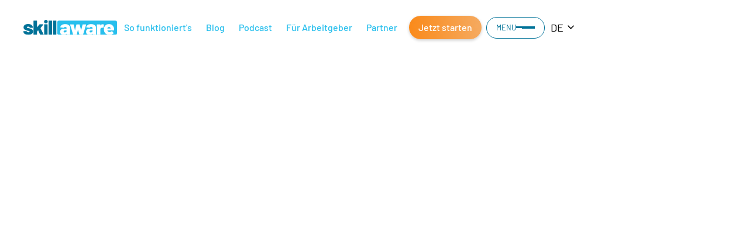

--- FILE ---
content_type: text/html; charset=utf-8
request_url: https://www.skillaware.ch/blog/die-ewigkeit-halt-nicht-fur-immer
body_size: 14986
content:
<!DOCTYPE html><!-- Last Published: Tue Feb 04 2025 16:17:25 GMT+0000 (Coordinated Universal Time) --><html data-wf-domain="www.skillaware.ch" data-wf-page="6548a69cdc67f386a6043706" data-wf-site="6548a69cdc67f386a60436f3" lang="de-CH" data-wf-collection="6548a69cdc67f386a604375d" data-wf-item-slug="die-ewigkeit-halt-nicht-fur-immer"><head><meta charset="utf-8"><title>Brunos Story: Die Ewigkeit hält nicht für immer</title><meta content="In den 80ern wechselte Bruno vom Einzelhandel zur Bank. 35 Jahre lang prägte er als Ablaufspezialist den Bereich &quot;Banking Operations&quot;. Er fühlt sich wohl und sicher in seinem Fach. Aber die Digitalisierung kommt - schneller als gedacht. Und sie bringt Konsequenzen. Bald schon steht Bruno vor der grössten Herausforderung seines Lebens." name="description"><meta content="Brunos Story: Die Ewigkeit hält nicht für immer" property="og:title"><meta content="In den 80ern wechselte Bruno vom Einzelhandel zur Bank. 35 Jahre lang prägte er als Ablaufspezialist den Bereich &quot;Banking Operations&quot;. Er fühlt sich wohl und sicher in seinem Fach. Aber die Digitalisierung kommt - schneller als gedacht. Und sie bringt Konsequenzen. Bald schon steht Bruno vor der grössten Herausforderung seines Lebens." property="og:description"><meta content="https://cdn.prod.website-files.com/6548a69cdc67f386a6043723/6557854a96540fe939df6bfa_Website_Titelbild_Blogartikel_skillaware%20(2).png" property="og:image"><meta content="Brunos Story: Die Ewigkeit hält nicht für immer" property="twitter:title"><meta content="In den 80ern wechselte Bruno vom Einzelhandel zur Bank. 35 Jahre lang prägte er als Ablaufspezialist den Bereich &quot;Banking Operations&quot;. Er fühlt sich wohl und sicher in seinem Fach. Aber die Digitalisierung kommt - schneller als gedacht. Und sie bringt Konsequenzen. Bald schon steht Bruno vor der grössten Herausforderung seines Lebens." property="twitter:description"><meta content="https://cdn.prod.website-files.com/6548a69cdc67f386a6043723/6557854a96540fe939df6bfa_Website_Titelbild_Blogartikel_skillaware%20(2).png" property="twitter:image"><meta property="og:type" content="website"><meta content="summary_large_image" name="twitter:card"><meta content="width=device-width, initial-scale=1" name="viewport"><link href="https://cdn.prod.website-files.com/6548a69cdc67f386a60436f3/css/skillaware.webflow.c53d416a1.min.css" rel="stylesheet" type="text/css"><link href="https://fonts.googleapis.com" rel="preconnect"><link href="https://fonts.gstatic.com" rel="preconnect" crossorigin="anonymous"><script src="https://ajax.googleapis.com/ajax/libs/webfont/1.6.26/webfont.js" type="text/javascript"></script><script type="text/javascript">WebFont.load({  google: {    families: ["Merriweather:300,300italic,400,400italic,700,700italic,900,900italic"]  }});</script><script type="text/javascript">!function(o,c){var n=c.documentElement,t=" w-mod-";n.className+=t+"js",("ontouchstart"in o||o.DocumentTouch&&c instanceof DocumentTouch)&&(n.className+=t+"touch")}(window,document);</script><link href="https://cdn.prod.website-files.com/6548a69cdc67f386a60436f3/6548a70b9cb091829b94850f_favicon.png" rel="shortcut icon" type="image/x-icon"><link href="https://cdn.prod.website-files.com/6548a69cdc67f386a60436f3/6548a71114c939cc8cae307e_webclip.png" rel="apple-touch-icon"><link href="https://www.skillaware.ch/blog/die-ewigkeit-halt-nicht-fur-immer" rel="canonical"><!-- IP anonymization with gtag.js - Google Analytics -->
<script async="" src="https://www.googletagmanager.com/gtag/js?id=G-L5KBLGK64L" type="fs-cc" fs-cc-categories="analytics"></script>
<script type="fs-cc" fs-cc-categories="analytics">
    window.dataLayer = window.dataLayer || [];
    function gtag() {
        dataLayer.push(arguments);
    }
    gtag('js', new Date());
    gtag('config', 'G-L5KBLGK64L', { 'anonymize_ip': true });
</script>

<script type="fs-cc" fs-cc-categories="analytics">
      (
        function() {
          var sbSiteSecret = "19cd6395-fc8f-4927-9fe8-a8a92dc5c736";
          window.sitebehaviourTrackingSecret = sbSiteSecret;
          var scriptElement = document.createElement('script');
          scriptElement.async = true;
          scriptElement.id = "site-behaviour-script-v2";
          scriptElement.src = "https://sitebehaviour-cdn.fra1.cdn.digitaloceanspaces.com/index.min.js?sitebehaviour-secret=" + sbSiteSecret;
          document.head.appendChild(scriptElement); 
        }
      )()
</script>

<!-- Finsweet Cookie Consent -->
<script async="" src="https://cdn.jsdelivr.net/npm/@finsweet/cookie-consent@1/fs-cc.js" fs-cc-mode="opt-out"></script><!-- [Attributes by Finsweet] Social Share -->
<script defer="" src="https://cdn.jsdelivr.net/npm/@finsweet/attributes-socialshare@1/socialshare.js"></script>

<!-- [Attributes by Finsweet] CMS Slider -->
<script async="" src="https://cdn.jsdelivr.net/npm/@finsweet/attributes-cmsslider@1/cmsslider.js"></script><script type="application/json" id="weglot-data">{"allLanguageUrls":{"de":"https://www.skillaware.ch/blog/die-ewigkeit-halt-nicht-fur-immer","en":"https://www.skillaware.ch/en/blog/die-ewigkeit-halt-nicht-fur-immer","fr":"https://www.skillaware.ch/fr/blog/die-ewigkeit-halt-nicht-fur-immer","it":"https://www.skillaware.ch/it/blog/die-ewigkeit-halt-nicht-fur-immer"},"originalCanonicalUrl":"https://www.skillaware.ch/blog/die-ewigkeit-halt-nicht-fur-immer","originalPath":"/blog/die-ewigkeit-halt-nicht-fur-immer","settings":{"auto_switch":true,"auto_switch_fallback":"en","category":11,"custom_settings":{"button_style":{"with_name":true,"full_name":false,"is_dropdown":true,"with_flags":false,"flag_type":"rectangle_mat","custom_css":".wg-drop.country-selector {\r\n  \tbackground-color: transparent; }\r\n.wg-drop.country-selector ul {\r\n  \tborder: none }\r\n.wg-drop.country-selector .wgcurrent {\r\n  border: none }\r\n\r\n.wg-drop.country-selector.closed .wgcurrent:after {\r\n  transform: rotate(1deg); }\r\n\r\n.country-selector .wg-li {\r\n  \tfont-size: 18px;\r\n}\r\n\r\n.wg-drop.country-selector .wgcurrent a {\r\n  padding-right: 30px;\r\n}\r\n\r\nhtml:not([lang=\"de\"]) .link-de, html:not([lang=\"fr\"]) .link-fr {   display: none!important; }"},"switchers":[{"style":{"with_name":true,"with_flags":false,"full_name":false,"is_dropdown":true,"invert_flags":true,"flag_type":"rectangle_mat","size_scale":1},"opts":{"open_hover":false,"close_outside_click":false,"is_responsive":false,"display_device":"mobile","pixel_cutoff":768},"location":{"target":".language_switcher","sibling":""}},{"style":{"full_name":false,"color":"#FFFFFF","size_scale":"1.4"},"opts":{"is_responsive":false,"display_device":"mobile","pixel_cutoff":768},"location":{"target":".language_switcher_mobile","sibling":""},"template":{"name":"toggle","hash":"f91193df2a7169c578ab236ca55801e073e13611"}}],"translate_search":false,"loading_bar":true,"hide_switcher":false,"translate_images":false,"subdomain":false,"wait_transition":true,"dynamic":""},"deleted_at":null,"dynamics":[],"excluded_blocks":[{"value":".sp-artist-name","description":""},{"value":".ska_podcast_item:nth-child(1) p:nth-child(1)","description":""},{"value":".download_label","description":"Download Label element"},{"value":".ska_description_inner","description":"Podcast Descriptions"},{"value":".layout_downloads_wrapper","description":"Download Element on Article-Site"}],"excluded_paths":[],"external_enabled":false,"host":"www.skillaware.ch","is_dns_set":true,"is_https":true,"language_from":"de","language_from_custom_flag":null,"language_from_custom_name":null,"languages":[{"connect_host_destination":null,"custom_code":null,"custom_flag":null,"custom_local_name":null,"custom_name":null,"enabled":true,"language_to":"en"},{"connect_host_destination":null,"custom_code":null,"custom_flag":null,"custom_local_name":null,"custom_name":null,"enabled":true,"language_to":"fr"},{"connect_host_destination":null,"custom_code":null,"custom_flag":null,"custom_local_name":null,"custom_name":null,"enabled":true,"language_to":"it"}],"media_enabled":true,"page_views_enabled":true,"technology_id":13,"technology_name":"Webflow","translation_engine":3,"url_type":"SUBDIRECTORY","versions":{"translation":1765807970,"slugTranslation":1702302902}}}</script>
<script async="" src="https://cdn.weglot.com/weglot.min.js?api_key=wg_f6d4f4cafe8ea78a172e12855dcd02311" type="text/javascript"></script><link href="https://www.skillaware.ch/blog/die-ewigkeit-halt-nicht-fur-immer" hreflang="de" rel="alternate"><link href="https://www.skillaware.ch/en/blog/die-ewigkeit-halt-nicht-fur-immer" hreflang="en" rel="alternate"><link href="https://www.skillaware.ch/fr/blog/die-ewigkeit-halt-nicht-fur-immer" hreflang="fr" rel="alternate"><link href="https://www.skillaware.ch/it/blog/die-ewigkeit-halt-nicht-fur-immer" hreflang="it" rel="alternate"></head><body><div class="page-wrapper"><nav data-w-id="c4e487c4-74cd-eef5-08ea-d4cf912ebc4b" class="navigation_component"><div class="padding-global"><div class="container-xlarge"><div data-w-id="c4e487c4-74cd-eef5-08ea-d4cf912ebc4e" class="navigation_layout"><a data-w-id="c4e487c4-74cd-eef5-08ea-d4cf912ebc4f" href="/" class="skillaware_logo w-inline-block"><img src="https://cdn.prod.website-files.com/6548a69cdc67f386a60436f3/6548b1f0f35310af60d29f2d_skillaware.svg" loading="lazy" alt=""></a><div class="navigation_buttons-wrapper"><a href="/so-funktionierts" class="navigation_link">So funktioniert&#x27;s</a><a href="/blog" class="navigation_link">Blog</a><a href="/podcast" class="navigation_link">Podcast</a><a href="/fuer-arbeitgeber" class="navigation_link">Für Arbeitgeber</a><a href="/partner" class="navigation_link">Partner</a><a href="/selbstreflexion" class="navigation_cta">Jetzt starten</a><div data-w-id="c4e487c4-74cd-eef5-08ea-d4cf912ebc5a" class="navigation_button"><div class="txt_nav">Menu</div><div class="navigation_icon"><div class="navigation_icon-line is-top"></div><div class="navigation_icon-line is-middle"></div><div class="navigation_icon-line is-bottom"></div></div></div><div class="language_switcher"></div></div></div></div></div><div class="navigation_menu-wrapper"><nav class="main-menu_wrapper"><div class="padding-global"><div class="container-large"><div class="menu_render"><div class="w-layout-grid menu_grid"><div id="w-node-a06f543e-c712-821b-66ac-dd6af8c1b083-912ebc4b" class="menu_wrapper"><div class="menu_element_title">Kompetenz-Kompass</div><ul role="list" class="main-menu_list"><li class="main-menu_list-item"><a href="/so-funktionierts" class="main-menu_item w-inline-block"><div>So funktioniert&#x27;s</div></a><div class="menu-item_trigger"></div></li><li class="main-menu_list-item"><a href="/selbstreflexion" class="main-menu_item w-inline-block"><div>1. Selbstreflexion</div></a><div class="menu-item_trigger"></div></li><li class="main-menu_list-item"><a href="/die-beratung" class="main-menu_item w-inline-block"><div>2. Beratung</div></a><div class="menu-item_trigger"></div></li><li class="main-menu_list-item"><a href="/deep-dive" class="main-menu_item w-inline-block"><div>3. Deep Dive</div></a><div class="menu-item_trigger"></div></li><li class="main-menu_list-item"><a href="/kurs-finder" class="main-menu_item w-inline-block"><div>4. Kurs-Finder</div></a><div class="menu-item_trigger"></div></li></ul></div><div id="w-node-_12ded448-7dcb-c66b-e59f-8c84d8b567b7-912ebc4b" class="menu_wrapper"><div class="menu_element_title">Wissenspool</div><ul role="list" class="main-menu_list"><li class="main-menu_list-item"><a href="/blog" class="main-menu_item w-inline-block"><div>Blog</div></a><div class="menu-item_trigger"></div></li><li class="main-menu_list-item"><a href="/podcast" class="main-menu_item w-inline-block"><div>Podcast</div></a><div class="menu-item_trigger"></div></li><li class="main-menu_list-item"><a href="/wiki" class="main-menu_item w-inline-block"><div>Wiki</div></a><div class="menu-item_trigger"></div></li><li class="main-menu_list-item"><a href="/factsheets" class="main-menu_item w-inline-block"><div>Factsheets</div></a><div class="menu-item_trigger"></div></li></ul></div><div id="w-node-_5f67a6b0-c7ab-2d08-1774-37765432ab33-912ebc4b" class="menu_wrapper"><div class="menu_element_title">Vernetzung</div><ul role="list" class="main-menu_list"><li class="main-menu_list-item"><a href="/partner" class="main-menu_item w-inline-block"><div>Partner</div></a><div class="menu-item_trigger"></div></li><li class="main-menu_list-item"><a href="/about-us" class="main-menu_item w-inline-block"><div>About Us</div></a><div class="menu-item_trigger"></div></li><li class="main-menu_list-item"><a href="/mediencorner" class="main-menu_item w-inline-block"><div>Medien Corner</div></a><div class="menu-item_trigger"></div></li><li class="main-menu_list-item"><a href="/partner-werden" class="main-menu_item w-inline-block"><div>Partner werden</div></a><div class="menu-item_trigger"></div></li><li class="main-menu_list-item"><a href="/kontakt" class="main-menu_item w-inline-block"><div>Kontakt</div></a><div class="menu-item_trigger"></div></li></ul></div><div class="language_switcher_mobile"></div></div></div></div></div></nav></div></nav><div class="global-styles w-embed"><style>

/* Make text look crisper and more legible in all browsers */
body {
  -webkit-font-smoothing: antialiased;
  -moz-osx-font-smoothing: grayscale;
  font-smoothing: antialiased;
  text-rendering: optimizeLegibility;
}

/* Focus state style for keyboard navigation for the focusable elements */
*[tabindex]:focus-visible,
  input[type="file"]:focus-visible {
   outline: 0.125rem solid #4d65ff;
   outline-offset: 0.125rem;
}

/* Get rid of top margin on first element in any rich text element */
.w-richtext > :not(div):first-child, .w-richtext > div:first-child > :first-child {
  margin-top: 0 !important;
}

/* Get rid of bottom margin on last element in any rich text element */
.w-richtext>:last-child, .w-richtext ol li:last-child, .w-richtext ul li:last-child {
	margin-bottom: 0 !important;
}

/* Prevent all click and hover interaction with an element */
.pointer-events-off {
	pointer-events: none;
}

/* Enables all click and hover interaction with an element */
.pointer-events-on {
  pointer-events: auto;
}

/* Create a class of .div-square which maintains a 1:1 dimension of a div */
.div-square::after {
	content: "";
	display: block;
	padding-bottom: 100%;
}

/* Make sure containers never lose their center alignment */
.container-medium,.container-small, .container-large {
	margin-right: auto !important;
  margin-left: auto !important;
}

/* 
Make the following elements inherit typography styles from the parent and not have hardcoded values. 
Important: You will not be able to style for example "All Links" in Designer with this CSS applied.
Uncomment this CSS to use it in the project. Leave this message for future hand-off.
*/
/*
a,
.w-input,
.w-select,
.w-tab-link,
.w-nav-link,
.w-dropdown-btn,
.w-dropdown-toggle,
.w-dropdown-link {
  color: inherit;
  text-decoration: inherit;
  font-size: inherit;
}
*/

/* Apply "..." after 3 lines of text */
.text-style-3lines {
	display: -webkit-box;
	overflow: hidden;
	-webkit-line-clamp: 3;
	-webkit-box-orient: vertical;
}

/* Apply "..." after 2 lines of text */
.text-style-2lines {
	display: -webkit-box;
	overflow: hidden;
	-webkit-line-clamp: 2;
	-webkit-box-orient: vertical;
}

/* Adds inline flex display */
.display-inlineflex {
  display: inline-flex;
}

/* These classes are never overwritten */
.hide {
  display: none !important;
}

@media screen and (max-width: 991px) {
    .hide, .hide-tablet {
        display: none !important;
    }
}
  @media screen and (max-width: 767px) {
    .hide-mobile-landscape{
      display: none !important;
    }
}
  @media screen and (max-width: 479px) {
    .hide-mobile{
      display: none !important;
    }
}
 
.margin-0 {
  margin: 0rem !important;
}
  
.padding-0 {
  padding: 0rem !important;
}

.spacing-clean {
padding: 0rem !important;
margin: 0rem !important;
}

.margin-top {
  margin-right: 0rem !important;
  margin-bottom: 0rem !important;
  margin-left: 0rem !important;
}

.padding-top {
  padding-right: 0rem !important;
  padding-bottom: 0rem !important;
  padding-left: 0rem !important;
}
  
.margin-right {
  margin-top: 0rem !important;
  margin-bottom: 0rem !important;
  margin-left: 0rem !important;
}

.padding-right {
  padding-top: 0rem !important;
  padding-bottom: 0rem !important;
  padding-left: 0rem !important;
}

.margin-bottom {
  margin-top: 0rem !important;
  margin-right: 0rem !important;
  margin-left: 0rem !important;
}

.padding-bottom {
  padding-top: 0rem !important;
  padding-right: 0rem !important;
  padding-left: 0rem !important;
}

.margin-left {
  margin-top: 0rem !important;
  margin-right: 0rem !important;
  margin-bottom: 0rem !important;
}
  
.padding-left {
  padding-top: 0rem !important;
  padding-right: 0rem !important;
  padding-bottom: 0rem !important;
}
  
.margin-horizontal {
  margin-top: 0rem !important;
  margin-bottom: 0rem !important;
}

.padding-horizontal {
  padding-top: 0rem !important;
  padding-bottom: 0rem !important;
}

.margin-vertical {
  margin-right: 0rem !important;
  margin-left: 0rem !important;
}
  
.padding-vertical {
  padding-right: 0rem !important;
  padding-left: 0rem !important;
}

</style></div><main class="main-wrapper"><div class="section_article"><div class="padding-global"><div class="container-large"><div class="padding-section-large"><div class="w-layout-grid layout3_grid_article"><div id="w-node-_657fc0b3-6359-0c55-27bf-f009a83dbafe-a6043706" class="article_hero"><img data-w-id="ce5d8a8b-5bfd-97d3-26a3-590e7e1073a0" loading="lazy" style="opacity:0" src="https://cdn.prod.website-files.com/6548a69cdc67f386a6043723/6557854a96540fe939df6bfa_Website_Titelbild_Blogartikel_skillaware%20(2).png" alt="" sizes="(max-width: 479px) 92vw, (max-width: 767px) 95vw, (max-width: 1439px) 92vw, 1280px" srcset="https://cdn.prod.website-files.com/6548a69cdc67f386a6043723/6557854a96540fe939df6bfa_Website_Titelbild_Blogartikel_skillaware%20(2)-p-500.png 500w, https://cdn.prod.website-files.com/6548a69cdc67f386a6043723/6557854a96540fe939df6bfa_Website_Titelbild_Blogartikel_skillaware%20(2)-p-800.png 800w, https://cdn.prod.website-files.com/6548a69cdc67f386a6043723/6557854a96540fe939df6bfa_Website_Titelbild_Blogartikel_skillaware%20(2)-p-1080.png 1080w, https://cdn.prod.website-files.com/6548a69cdc67f386a6043723/6557854a96540fe939df6bfa_Website_Titelbild_Blogartikel_skillaware%20(2).png 1600w" class="article_hero_image"><address class="padding-small"></address><h1 class="article-h1">Brunos Story: Die Ewigkeit hält nicht für immer</h1><address class="padding-small"></address><div class="article_meta_infos"><div class="icon-1x1-medium slim w-embed"><svg xmlns="http://www.w3.org/2000/svg" viewBox="0 0 24 24">
  <g fill="currentColor">
    <path d="M19,1c0-.552-.448-1-1-1s-1,.448-1,1V3h2V1Z"></path>
    <path d="M7,1c0-.552-.448-1-1-1s-1,.448-1,1V3h2V1Z"></path>
    <path d="M21,4H3c-1.657,0-3,1.343-3,3v13c0,1.657,1.343,3,3,3H21c1.657,0,3-1.343,3-3V7c0-1.657-1.343-3-3-3Zm1,16c0,.552-.448,1-1,1H3c-.552,0-1-.448-1-1V9H22v11Z"></path>
    <rect x="4" y="11" width="4" height="3" rx=".5" ry=".5"></rect>
    <rect x="10" y="11" width="4" height="3" rx=".5" ry=".5"></rect>
    <rect x="4" y="16" width="4" height="3" rx=".5" ry=".5"></rect>
    <rect x="10" y="16" width="4" height="3" rx=".5" ry=".5"></rect>
    <rect x="16" y="11" width="4" height="3" rx=".5" ry=".5"></rect>
  </g>
</svg></div><div>17.11.2023</div></div></div><article id="w-node-f775b01a-9491-dc32-83d4-db003ed3904b-a6043706" class="article_body"><div class="lead">In den 80ern wechselte Bruno vom Einzelhandel zur Bank. 35 Jahre lang prägte er als Ablaufspezialist den Bereich &quot;Banking Operations&quot;. Er fühlt sich wohl und sicher in seinem Fach. Aber die Digitalisierung kommt - schneller als gedacht. Und sie bringt Konsequenzen. Bald schon steht Bruno vor der grössten Herausforderung seines Lebens. </div><address class="padding-small"></address><div class="article-rich-text w-richtext"><h2>Ein Traum wird wahr</h2><p>Bruno ist 52 und hat im Detailhandel seine Lehre gemacht. Als in den 80er Jahren die Banken auch Quereinsteigern eine Möglichkeit gaben, in der gut bezahlten Branche Fuss zu fassen, hat er seine Chance genutzt. Im Grunde gefiel ihm sein damaliger Job, aber als junger Mann reizte ihn die Bankbranche mit den gut gekleideten Leuten, die vermögende Kunden aus der ganzen Welt betreuten. Es war eine Branche, welche die Schweiz auszeichnete und deren Mitarbeitende geschätzt wurden. </p><p>Das Gespräch mit dem rund fünfzigjährigen Leiter der Abteilung, in der Bruno zukünftig arbeiten sollte, verlief gut. Er fühlte sich aber etwas unsicher. Schon das Gebäude der Grossbank war beeindruckend, dann all die Leute, die da geschäftig rumschwirrten, natürlich ausnahmslos in dunklen Anzügen und mit schönen Krawatten – es war einfach ein Erlebnis. Dieses gipfelte in der Lohndiskussion. Er hätte sich nie träumen lassen einmal mehr als 85&#x27;000 Franken zu verdienen. Plötzlich wurden in seinem Geist Türen geöffnet und auch familiäre Möglichkeiten greifbar, an die er vorher nicht zu denken wagte. Es war ein Schritt in eine neue Branche, in ein neues Leben und dies für immer. </p><h2>Zum ersten Mal Teil von etwas Grossem</h2><p>Anfänglich fand Bruno die Arbeit anspruchsvoll. Pünktlich um acht Uhr, manchmal etwas früher, fing er an. Seine Kollegen und er arbeiteten ruhig, konzentriert und gewissenhaft an den immer wiederkehrenden Schritten. Der Vorgesetzte wurde nur bei schwierigen Fällen oder speziellen Fragen involviert. Die Pausen waren dann etwas ausgelassener, viele der Kolleginnen und Kollegen kamen auch aus anderen Branchen, genau wie er selbst. Einige hatten aber auch eine Banklehre gemacht. Gemeinsam war ihnen allen, dass sie diese Struktur der Arbeit schätzten. Die einzelne Aktivität sah nicht nach grosser Verantwortung aus, aber zusammen stellten sie die Abwicklung der Zahlungen sicher, Schritt für Schritt, Formular für Formular, mit der Genauigkeit einer Schweizer Uhr. Er war Teil von etwas Grossem, er war Teil des Teams und dieses hielt zusammen. </p><p>Mit den Jahren gab es mehr und mehr Veränderungen in den Prozessen, vor allem die technologische Entwicklung verlangte, dass auch Bruno Computer und diverse Systeme bedienen lernte. Rückblickend ist er fast ein wenig stolz auf alles, was er gelernt hatte. Er lächelt, wenn er an den jungen Mann zurückdenkt, der damals beim Bewerbungsgespräch sass. Heute ist es noch immer aufregend in die grossen Gebäude einzutreten, sich den Pfad durch den Bienenstock von arbeitenden Bankmitarbeitenden hin zum Arbeitsplatz zu suchen und dort ein technisches Universum zu öffnen, welches er von der Pike auf gelernt hat. Er kennt seine Prozesse, jeder Handgriff sitzt, er ist ein Abwicklungsspezialist und darauf ist er stolz. </p><h2>Hier trägt keiner dick auf </h2><p>Bruno gehört zu den Fachexperten, die unter dem Begriff «Banking Operations» zusammengefasst werden können. Manche sprechen auch von Back-Office-Einheiten oder ganz einfach von der Abwicklung. Von aussen sind sie kaum zu sehen und unterscheiden sich auch im Auftritt sehr oft von den strahlenden Kundenberatern in den diversen Frontbereichen einer Bank. Betritt man einen Raum von Back-Office-Einheiten ist alles ruhig, aber nicht still. Einzelne stehen zusammen vor den Bildschirmen und besprechen ein Problem, welches aufgetreten ist, andere arbeiten konzentriert, während man nur das Klicken der Tastatur hört. Ruft man, «guten Morgen», sieht man ein paar verdutzte Blicke und das eine oder andere verschmitzte Lächeln, vielleicht ein Murmeln und dann gleich wieder das fleissige Klicken. Lautstärke, Selbstdarstellung, grosse Auftritte, das gehört nicht zur Mentalität dieser Einheiten. Vielmehr stehen sie für Genauigkeit, Fleiss, Konzentration. Viele sind keine akademischen Überflieger, können sich auch nicht vorstellen, sich selbst ins Zentrum der Aufmerksamkeit zu stellen oder grosse Initiativen zu starten. Als Gruppe aber entfalten sie eine enorme Wirkungskraft. Das Zusammenspiel von vielen kleinen Handgriffen und vielen kleinen Prozessen schafft grosse Leistung, ohne die es keine Bank gäbe. Sie sind stolz auf das, was sie machen und verteidigen, wenn es denn sein muss, die Qualität ihrer Prozesse. Es ist beinahe so, dass das Einzige, was sie zur Weissglut treibt, die Unachtsamkeit mit validierten Prozessen ist. Fehler werden sofort korrigiert, aber idealerweise gar nicht erst gemacht. Somit sind Neuerungen keine Feindbilder, werden aber mit kritischem Blick betrachtet, denn scheint der einzelne Prozessschritt für einen Aussenstehenden auch unbedeutend, sie kennen jeden Winkel dieser Abläufe, da darf nichts schiefgehen. </p><h2>Das Wahrzeichen von Qualität und Pflichtbewusstsein</h2><p>Wie Bruno mussten sie sich alle an die neuen technologischen Entwicklungen anpassen. Damit verbunden kennen sie im Rahmen ihrer Prozessverantwortung die IT-Landschaft und können sich problemlos darin bewegen. Natürlich sind es keine Informatiker, aber sie sind Ablaufspezialisten mit technisch gut entwickelten Kompetenzen. Vor allem aber sind sie das Wahrzeichen einer Bank, wenn es um Qualität, Pflichtbewusstsein und Unermüdlichkeit geht. Die Kundenberater an der Front schenken dem Kunden ihre volle Aufmerksamkeit und nehmen seine Aufträge entgegen. Die Abwicklungseinheiten stellen dann still und leise sicher, dass der Kundenauftrag auch sein Ziel erreicht oder anders ausgedrückt, dass er abgewickelt wird. </p><h2>Die Veränderung beschäftigt Bruno</h2><p>Bruno arbeitet seit 35 Jahren für seine Bank. Es hat sich viel verändert, aber er wüsste gar nicht, wo er sonst arbeiten wollte. Diese Bank ist Teil seines Lebens und er macht seine Arbeit gut. Das sagt auch der Chef. Er hat Freunde in anderen Abteilungen, manche machen so Ausbildungen oder Kurse. Müsste er das auch machen? Warum sollte er Präsentationskurse machen? Auch in die Führung wollte er nie. Das können andere besser. Englisch mag er nicht lernen, aber er kennt nun die wichtigsten Sätze, die er dann hervorkramt, wenn mal jemand aus einer anderen Region schreibt. Es ist ja nicht so, dass er nichts lernen möchte, aber macht es denn Sinn hochtrabende Kurse zu besuchen? Reicht es denn nicht, einfach darauf zu achten, dass er innerhalb seines Aufgabengebietes auf dem neusten Stand bleibt? Der Chef meinte früher mal, es wäre wichtig sich in den neuen Applikationen auszukennen. Das macht Bruno auch, an Kursen dazu nimmt er regelmässig teil. Das ist interessant und bringt ihm auch etwas im Arbeitsalltag. </p><p><em>«Ich finde schon, dass wir im Banking Operations innovativ sind. Ich meine all die neuen Tools, die wir benutzen, das ist doch gut. Wir machen auch mit in den Projekten, immer. Das ist zwar stressig, halt immer neben der eigentlichen Arbeit, aber es geht, wir machen das, solange es den Prozess auch besser macht. Unnötig finde ich, wenn man den Prozess so kompliziert macht. Dann sagt man, jetzt wird alles besser und dann muss man ständig Feuerwehr spielen, um die Fehler wieder rauszukriegen. Naja, aber wie gesagt, wir machen das», </em>berichtet Bruno.</p><h2>Auch die Ewigkeit hält nicht für immer</h2><p></p><p>Als der Vorgesetzte an einem Morgen das Team zusammentrommelt, liegt Anspannung in der Luft. Schnell wird klar, es geht nicht um die üblichen Veränderungen, kein neues Tool, keine neue Organisationsstruktur, nein, nun geht es um alles. Die Digitalisierung war für Bruno immer ein leerer Begriff. «Es ist ja nicht so, dass wir heute mit Brieftauben arbeiten. Was heisst denn Digitalisierung? Ich meine, es braucht uns ja auch heute. Wer findet denn die Fehler und die Lösung gleich dazu? Wir hatten ja schon immer diese neuen Tools, jetzt kommen halt ein paar mehr, aber ich sehe einfach nicht, wie es ohne uns gehen könnte», stellt er fest. </p><p>Bruno ist damals in die Bank gekommen, um zu bleiben. 35 Jahre hat er hier gearbeitet. In 15 Monaten soll Schluss sein. Man brauche nicht mehr so viele, die neuen Tools würden die Arbeit übernehmen. Nun muss er zeigen, was er in den letzten Jahren gemacht hat. Weiterbildungen, Trainings, Zertifizierungen. Er versteht nicht, warum alles, was er kann, plötzlich nicht mehr ausreicht. Vielleicht hat er die Warnungen verdrängt, vielleicht wurden sie auch nicht deutlich ausgesprochen. Der 52-jährige ist ein Ablaufspezialist. Er ist ein operativer Experte für genau diese Abläufe in genau diesem Geschäft, in genau dieser Bank. Das kann er. In 18 Monaten werden diese Abläufe final digitalisiert und seine Arbeit wird fortan automatisiert ablaufen.</p><p>‍</p></div><div id="w-node-b8932ac2-9561-23e5-9b4a-900db7a6937d-a6043706" class="article_cta_area w-condition-invisible"><address class="padding-small"></address><div class="button-group link-de w-condition-invisible"><a href="#" class="button is-icon w-inline-block"><div class="w-dyn-bind-empty"></div><div class="icon-1x1-small w-embed"><svg aria-hidden="true" fill="currentColor" role="img" viewBox="0 0 20 21" xmlns="http://www.w3.org/2000/svg"><title>Arrow Right</title><polygon points="16.172 9 10.101 2.929 11.515 1.515 20 10 19.293 10.707 11.515 18.485 10.101 17.071 16.172 11 0 11 0 9"></polygon></svg></div></a></div><div class="button-group link-fr w-condition-invisible"><a href="#" class="button is-icon w-inline-block"><div class="w-dyn-bind-empty"></div><div class="icon-1x1-small w-embed"><svg aria-hidden="true" fill="currentColor" role="img" viewBox="0 0 20 21" xmlns="http://www.w3.org/2000/svg"><title>Arrow Right</title><polygon points="16.172 9 10.101 2.929 11.515 1.515 20 10 19.293 10.707 11.515 18.485 10.101 17.071 16.172 11 0 11 0 9"></polygon></svg></div></a></div></div></article><aside id="w-node-_2ee8681c-04b8-bcee-7cf1-da46c64c1cb6-a6043706" class="article_sidebar"><div class="article_sticky"><div class="article_factbox background-color-teal-transparent"><div class="article-rich-text w-richtext"><p><strong>Die Autorin der Geschichte:</strong></p><p><a href="https://www.linkedin.com/in/dr-franca-denise-burkhardt/" target="_blank">Dr. Franca Burkhardt </a></p><p>Changemanagerin und Bankenexpertin </p><figure style="max-width:60%" class="w-richtext-align-normal w-richtext-figure-type-image"><div><img src="https://cdn.prod.website-files.com/6548a69cdc67f386a6043723/654b6a4cdb2b4a3e2923c424_Franca_portrait_neu.jpg" loading="lazy" alt=""></div></figure><p>Obwohl die Story von Bruno fiktiv ist, spiegelt sie gut, welchen Veränderungen und Herausforderungen, die Mitarbeitenden im Bereich Banking Operations aktuell ausgesetzt sind. Deshalb hat Franca Burkhardt in Kooperation mit CYP den Lehrgang Banking Operations Future-Fit entwickelt. <a href="https://cyp.ch/weiterbildung/banking-operations-future-fit" target="_blank">Mehr zum Kurs erfahren Sie hier</a>.</p></div></div><div class="article_tag-box"><div class="article_tag-box-titel"><div id="w-node-_3178005c-f9fb-5ad4-aead-becbd9c7fd6e-a6043706">Tags</div></div><div class="article_post_tag_list_wrapper article_content w-dyn-list"><div role="list" class="article_post_card-tag-list article_content w-dyn-items"><div role="listitem" class="w-dyn-item"><a href="/tags/banking-operations" class="ska_tag w-inline-block"><div fs-cmsfilter-field="tag">Banking Operations</div></a></div><div role="listitem" class="w-dyn-item"><a href="/tags/kompetenztrainings" class="ska_tag w-inline-block"><div fs-cmsfilter-field="tag">Kompetenztrainings</div></a></div><div role="listitem" class="w-dyn-item"><a href="/tags/kompetenzentwicklung" class="ska_tag w-inline-block"><div fs-cmsfilter-field="tag">Kompetenzentwicklung</div></a></div><div role="listitem" class="w-dyn-item"><a href="/tags/storytime" class="ska_tag w-inline-block"><div fs-cmsfilter-field="tag">Storytime</div></a></div></div></div></div></div></aside><aside id="w-node-e3c94f4a-51e4-c610-b748-c4021ca1b022-a6043706" class="article_downloads"><div class="padding-medium"></div><div class="layout_downloads w-condition-invisible"><h3 class="heading-style-h4">Downloads</h3><div class="padding-xsmall"></div><div class="layout_downloads_wrapper w-dyn-list" data-wg-notranslate=""><div class="w-dyn-empty"><div>No items found.</div></div></div><div class="padding-medium"></div></div><div class="layout_shaaring"><h3 class="heading-style-h4">Teilen Sie diesen Artikel</h3><div class="padding-xsmall"></div><div class="ska-socialshare_wrapper"><a fs-socialshare-element="twitter" href="#" class="fs-socialshare_link is-twitter w-inline-block"><div class="fs-socialshare_icon w-embed"><svg aria-hidden="true" role="img" fill="currentColor" xmlns="http://www.w3.org/2000/svg" viewBox="0 0 24 28"><title>Twitter icon</title><path d="M23.953 4.57a10 10 0 01-2.825.775 4.958 4.958 0 002.163-2.723c-.951.555-2.005.959-3.127 1.184a4.92 4.92 0 00-8.384 4.482C7.69 8.095 4.067 6.13 1.64 3.162a4.822 4.822 0 00-.666 2.475c0 1.71.87 3.213 2.188 4.096a4.904 4.904 0 01-2.228-.616v.06a4.923 4.923 0 003.946 4.827 4.996 4.996 0 01-2.212.085 4.936 4.936 0 004.604 3.417 9.867 9.867 0 01-6.102 2.105c-.39 0-.779-.023-1.17-.067a13.995 13.995 0 007.557 2.209c9.053 0 13.998-7.496 13.998-13.985 0-.21 0-.42-.015-.63A9.935 9.935 0 0024 4.59z"></path></svg></div><div>Twitter</div></a><a fs-socialshare-element="linkedin" href="#" class="fs-socialshare_link is-linkedin w-inline-block"><div class="fs-socialshare_icon w-embed"><svg aria-hidden="true" role="img" fill="currentColor" viewBox="0 0 24 28" xmlns="http://www.w3.org/2000/svg"><title>LinkedIn icon</title><path d="M20.447 20.452h-3.554v-5.569c0-1.328-.027-3.037-1.852-3.037-1.853 0-2.136 1.445-2.136 2.939v5.667H9.351V9h3.414v1.561h.046c.477-.9 1.637-1.85 3.37-1.85 3.601 0 4.267 2.37 4.267 5.455v6.286zM5.337 7.433c-1.144 0-2.063-.926-2.063-2.065 0-1.138.92-2.063 2.063-2.063 1.14 0 2.064.925 2.064 2.063 0 1.139-.925 2.065-2.064 2.065zm1.782 13.019H3.555V9h3.564v11.452zM22.225 0H1.771C.792 0 0 .774 0 1.729v20.542C0 23.227.792 24 1.771 24h20.451C23.2 24 24 23.227 24 22.271V1.729C24 .774 23.2 0 22.222 0h.003z"></path></svg></div><div>Linkedin</div></a><div id="w-node-bcd2ddff-7c78-5c5d-8a83-e9091ff936de-a6043706" class="w-embed"><a class="w-inline-block fs-socialshare_link is-mail" href="mailto:?subject=Mail-Empfehlung von Arbeitgeber Banken&body=Hallo! Hier habe ich einen interessanten Artikel gefunden:    
Brunos Story: Die Ewigkeit hält nicht für immer https://www.arbeitgeber-banken.ch/die-ewigkeit-halt-nicht-fur-immer">
<div class="fs-socialshare_icon"><svg version="1.1" id="Layer_1" xmlns="http://www.w3.org/2000/svg" xmlns:xlink="http://www.w3.org/1999/xlink" x="0px" y="0px" viewBox="0 0 159 159" style="enable-background:new 0 0 159 159;" xml:space="preserve">
<style type="text/css">
	.st0{fill:currentColor;}
</style>
<path class="st0" d="M16.6,71.9c37.5-16.4,62.6-27.2,75.1-32.4c35.8-14.9,43.2-17.5,48.1-17.5c1.8,0,3.5,0.5,5,1.5
	c1,0.9,1.7,2.1,1.8,3.5c0.3,1.7,0.3,3.4,0.2,5.1c-1.9,20.4-10.3,69.8-14.6,92.6c-1.8,9.7-5.4,13-8.8,13.2
	c-7.5,0.7-13.2-4.9-20.4-9.7c-11.3-7.4-17.7-12.1-28.7-19.3c-12.7-8.4-4.5-13,2.8-20.5c1.9-2,34.9-32,35.5-34.7
	c0.2-0.8,0-1.7-0.6-2.3c-0.8-0.5-1.8-0.6-2.7-0.3C108.1,51.4,90,63.3,54.9,87c-5.1,3.5-9.8,5.2-14,5.2c-4.6-0.1-13.4-2.6-20-4.7
	C12.8,84.8,6.5,83.4,7,79C7.3,76.7,10.5,74.4,16.6,71.9z"></path>
</svg></div> Mail </a></div></div></div></aside></div></div></div></div></div><div class="section_article_slider w-condition-invisible"><div class="padding-global"><div class="container-large"><div class="padding-section-small"><div class="slider-header"><h2>Verwandte Artikel</h2></div><div class="article-post_carousel_section"><div class="article-post_carousel-container"><div data-delay="4000" data-animation="slide" class="article_post-carousel is_contained w-slider" data-autoplay="false" data-easing="ease" data-hide-arrows="false" data-disable-swipe="false" data-autoplay-limit="0" data-nav-spacing="3" data-duration="500" data-infinite="true" fs-cmsslider-element="slider" id="carousel"><div class="article_post-carousel-mask w-slider-mask"><div class="article_post-carousel-slider w-slide"><div class="article_post_carousel-slider_item"><div class="article-post_card-wrapper"><a href="#" class="article_post_card-body w-inline-block"><h3>Überstunden vs. Gleitzeitsaldo - Was gilt wann?</h3><div class="padding-xsmall"></div><div class="article-post_meta"><div>01.01.2023</div></div><div class="padding-xsmall"></div><p>Ein Mitarbeiter hat im Lauf des vergangenen Sommers einen Gleitzeitsaldo von 84 Stunden aufgebaut. Er freut sich nun auf zwei zusätzliche «Kompensations»-Ferienwochen im kommenden Winter. Die Arbeitgeberin macht ihm aber einen Strich durch die Rechnung und reduziert den Gleitzeitsaldo per Ende Jahr auf 30 Stunden.</p></a><div class="article_post_card-tag-list"><div class="article_post_tag_list_wrapper"><a href="#" class="ska_tag w-inline-block"><div>Tag Label</div></a></div></div></div></div></div><div class="article_post-carousel-slider _2 w-slide"><div class="article-post_card-wrapper"><div class="article_post_card-body"><h3>Headlining Hard</h3><p>Lorem ipsum dolor sit amet, consectetur adipiscing elit. Suspendisse varius enim in eros elementum tristique.</p></div></div></div><div class="article_post-carousel-slider _3 w-slide"><div class="article-post_card-wrapper"><div class="article_post_card-body"><h3>Headlining Hard</h3><p>Lorem ipsum dolor sit amet, consectetur adipiscing elit. Suspendisse varius enim in eros elementum tristique.</p></div></div></div></div><div class="blog_post_carousel-arrow-left w-slider-arrow-left"><div class="icon-1x1-medium _48px text-color-primary w-embed"><svg xmlns="http://www.w3.org/2000/svg" viewBox="0 0 24 24">
  <g stroke-linecap="round" stroke-linejoin="round" stroke-width="1" transform="translate(0.5 0.5)" fill="none" stroke="currentColor">
    <circle cx="12" cy="12" r="11"></circle>
    <polyline points="13 16 9 12 13 8"></polyline>
  </g>
</svg></div></div><div class="blog_post_carousel-arrow-right w-slider-arrow-right"><div class="icon-1x1-medium _48px text-color-primary w-embed"><svg xmlns="http://www.w3.org/2000/svg" viewBox="0 0 24 24">
  <g stroke-linecap="round" stroke-linejoin="round" stroke-width="1" transform="translate(0.5 0.5)" fill="none" stroke="currentColor">
    <circle cx="12" cy="12" r="11"></circle>
    <polyline points="11 8 15 12 11 16"></polyline>
  </g>
</svg></div></div><div class="blog_posst_carousel_slider_nav w-slider-nav w-round"></div></div></div></div><div class="article-post_carousel_section"><div class="article-post_carousel-container"><div class="article_post-carousel is_contained w-dyn-list"><div class="w-dyn-empty"><div>No items found.</div></div></div></div></div></div></div></div></div></main><div class="section_footer background-color-darkblue"><div class="padding-global"><div class="container-large"><div class="padding-section-medium"><div class="w-layout-grid rl_footer3_top-wrapper"><div class="w-layout-grid ska_footer3_menu-wrapper"><div class="ska_footer3_link-list"><div class="ska_footer_link-list_title">Kompetenz-Kompass</div><a href="/so-funktionierts" class="rl_footer3_link">So funktioniert&#x27;s</a><a href="/selbstreflexion" class="rl_footer3_link">1. Selbstreflexion</a><a href="/die-beratung" class="rl_footer3_link">2. Beratung</a><a href="/deep-dive" class="rl_footer3_link">3. Deep Dive</a><a href="/kurs-finder" class="rl_footer3_link">4. Kurs-Finder</a></div><div class="ska_footer3_link-list"><div class="ska_footer_link-list_title">Wissenspool</div><a href="/blog" class="rl_footer3_link">Blog</a><a href="/podcast" class="rl_footer3_link">Podcast</a><a href="/wiki" class="rl_footer3_link">Wiki</a><a href="/factsheets" class="rl_footer3_link">Factsheets</a></div><div class="ska_footer3_link-list"><div class="ska_footer_link-list_title">Vernetzung</div><a href="/partner" class="rl_footer3_link">Partner</a><a href="/mediencorner" class="rl_footer3_link">About us</a><a href="/mediencorner" class="rl_footer3_link">Medien Corner</a><a href="/partner-werden" class="rl_footer3_link">Partner werden</a><a href="/kontakt" class="rl_footer3_link">Kontakt</a></div></div><div class="ska_footer3_left-wrapper"><a href="/" class="rl_footer3_logo-link w-nav-brand"><img src="https://cdn.prod.website-files.com/6548a69cdc67f386a60436f3/6548b1f69cb091829b9c5151_skillaware_negative.svg" loading="lazy" alt="" class="rl_footer3_logo"></a><address class="padding-small"></address><div class="rl_footer3_adress"><div>skillaware ist eine Initiative von <a href="https://www.arbeitgeberbanken.ch" target="_blank">Arbeitgeber Banken</a>, <a href="https://www.sbpv.ch" target="_blank">Schweizerischer Bankpersonalverband</a> und <a href="https://www.kfmv.ch">Kaufmännischer Verband Schweiz</a></div><address class="padding-small"></address><p class="lr_footer3_adress_txt">Barfüsserplatz 3 | 4051 Basel<br>Tel. <a href="tel:+41612959295" class="lr_footer3_link">+41 58 330 62 95 |</a> <!-- -->‍<a href="mailto:info@skillaware.ch" class="lr_footer3_link">info@skillaware.ch</a></p></div><address class="padding-small"></address><div class="w-layout-grid rl_footer3_social-list"><a href="https://www.linkedin.com/company/skillaware/" target="_blank" class="rl_footer3_social-link w-inline-block"><div class="rl-social-icon w-embed"><svg viewBox="0 0 24 24" fill="none" xmlns="http://www.w3.org/2000/svg">
<path fill-rule="evenodd" clip-rule="evenodd" d="M5 3H19C20.1046 3 21 3.89543 21 5V19C21 20.1046 20.1046 21 19 21H5C3.89543 21 3 20.1046 3 19V5C3 3.89543 3.89543 3 5 3ZM8 18C8.27614 18 8.5 17.7761 8.5 17.5V10.5C8.5 10.2239 8.27614 10 8 10H6.5C6.22386 10 6 10.2239 6 10.5V17.5C6 17.7761 6.22386 18 6.5 18H8ZM7.25 9C6.42157 9 5.75 8.32843 5.75 7.5C5.75 6.67157 6.42157 6 7.25 6C8.07843 6 8.75 6.67157 8.75 7.5C8.75 8.32843 8.07843 9 7.25 9ZM17.5 18C17.7761 18 18 17.7761 18 17.5V12.9C18.0325 11.3108 16.8576 9.95452 15.28 9.76C14.177 9.65925 13.1083 10.1744 12.5 11.1V10.5C12.5 10.2239 12.2761 10 12 10H10.5C10.2239 10 10 10.2239 10 10.5V17.5C10 17.7761 10.2239 18 10.5 18H12C12.2761 18 12.5 17.7761 12.5 17.5V13.75C12.5 12.9216 13.1716 12.25 14 12.25C14.8284 12.25 15.5 12.9216 15.5 13.75V17.5C15.5 17.7761 15.7239 18 16 18H17.5Z" fill="CurrentColor"></path>
</svg></div></a></div></div></div><div class="padding-medium"></div><div class="rl_footer3_line-divider"></div><div class="rl_footer3_spacing-block-5"></div><div class="rl_footer3_bottom-wrapper"><div class="rl_footer3_credit-text">© 2023 skillaware. All rights reserved.</div><div class="w-layout-grid rl_footer3_legal-list"><a href="/datenschutz" class="rl_footer3_legal-link">Datenschutz</a><a href="/impressum" class="rl_footer3_legal-link">Impressum</a><div fs-cc="manager" class="fs-cc-manager_component"><div fs-cc="open-preferences" class="fs-cc-manager_button"><div class="rl_footer3_legal-link">Cookie Settings</div></div></div></div></div></div></div></div></div></div><div><div fs-cc="banner" class="fs-cc-banner_component"><div class="fs-cc-banner_container"><div class="fs-cc-banner_text text-size-small">Unsere Webseite nutzt Cookies um die Navigation auf der Website zu verbessern und die Nutzung der Website zu analysieren. Weitere Informationen finden Sie in unserer <a href="/datenschutz" target="_blank">Datenschutzrichtlinie</a>.</div><div class="fs-cc-banner_buttons-wrapper"><a fs-cc="open-preferences" href="#" class="fs-cc-banner_text-link">Einstellungen</a><a fs-cc="deny" href="#" class="fs-cc-banner_button fs-cc-button-alt w-button">Ablehnen</a><a fs-cc="allow" href="#" class="fs-cc-banner_button w-button">OK</a></div></div><div fs-cc="interaction" class="fs-cc-banner_trigger"></div></div><div fs-cc-scroll="disable" fs-cc="preferences" class="fs-cc-prefs_component w-form"><form id="cookie-preferences" name="wf-form-Cookie-Preferences" data-name="Cookie Preferences" method="get" class="fs-cc-prefs_form" data-wf-page-id="6548a69cdc67f386a6043706" data-wf-element-id="ed2c682e-5783-ef3f-76ab-3410055642a9" data-turnstile-sitekey="0x4AAAAAAAQTptj2So4dx43e"><div fs-cc="close" class="fs-cc-prefs_close"><div class="fs-cc-prefs_close-icon w-embed"><svg fill="currentColor" aria-hidden="true" focusable="false" viewBox="0 0 16 24">
	<path d="M9.414 8l4.293-4.293-1.414-1.414L8 6.586 3.707 2.293 2.293 3.707 6.586 8l-4.293 4.293 1.414 1.414L8 9.414l4.293 4.293 1.414-1.414L9.414 8z"></path>
</svg></div></div><div class="fs-cc-prefs_content"><div class="fs-cc-prefs_space-small"><div class="fs-cc-prefs_title">Einstellungen</div></div><div class="fs-cc-prefs_space-small"><div class="fs-cc-prefs_text">Wenn Sie Websites besuchen, können diese Daten in Ihrem Browser speichern oder abrufen. Diese Speicherung ist oft für die grundlegende Funktionalität der Website erforderlich. Die Speicherung kann für Marketing, Analyse und Personalisierung der Website verwendet werden, z.B. um Ihre Präferenzen zu speichern. Datenschutz ist uns wichtig, daher haben Sie die Möglichkeit, bestimmte Arten von Speicherung zu deaktivieren, die für die grundlegende Funktionsweise der Website nicht unbedingt erforderlich sind. Das Blockieren von Kategorien kann sich auf Ihr Website-Erlebnis auswirken.</div></div><div class="fs-cc-prefs_space-medium"><a fs-cc="deny" href="#" class="fs-cc-prefs_button fs-cc-button-alt w-button">Alle Ablehnen</a><a fs-cc="allow" href="#" class="fs-cc-prefs_button w-button">Alle Akzeptieren</a></div><div class="fs-cc-prefs_space-small"><div class="fs-cc-prefs_title">Einstellungen nach Kategorien verwalten</div></div><div class="fs-cc-prefs_option"><div class="fs-cc-prefs_toggle-wrapper"><div class="fs-cc-prefs_label">Essential</div><div class="fs-cc-prefs_text"><strong>Immer aktiv</strong></div></div><div class="fs-cc-prefs_text">Diese Elemente sind erforderlich, um die grundlegende Funktionalität der Website zu ermöglichen.<br></div></div><div class="fs-cc-prefs_option"><div class="fs-cc-prefs_toggle-wrapper"><div class="fs-cc-prefs_label">Analytics</div><label class="w-checkbox fs-cc-prefs_checkbox-field"><input type="checkbox" id="analytics-2" name="analytics-2" data-name="Analytics 2" fs-cc-checkbox="analytics" class="w-checkbox-input fs-cc-prefs_checkbox"><span for="analytics-2" class="fs-cc-prefs_checkbox-label w-form-label">Essential</span><div class="fs-cc-prefs_toggle"></div></label></div><div class="fs-cc-prefs_text">Diese Elemente helfen dem Website-Betreiber zu verstehen, wie seine Website funktioniert, wie Besucher mit der Seite interagieren und ob es möglicherweise technische Probleme gibt. Diese Art der Speicherung sammelt normalerweise keine Informationen, die einen Besucher identifizieren.</div></div><div class="fs-cc-prefs_buttons-wrapper"><a fs-cc="submit" href="#" class="fs-cc-prefs_button w-button">Bestätigen</a></div><input type="submit" data-wait="Please wait..." class="fs-cc-prefs_submit-hide w-button" value="Submit"><div class="w-embed"><style>
/* smooth scrolling on iOS devices */
.fs-cc-prefs_content{-webkit-overflow-scrolling: touch}
</style></div></div></form><div class="w-form-done"></div><div class="w-form-fail"></div><div fs-cc="close" class="fs-cc-prefs_overlay"></div><div fs-cc="interaction" class="fs-cc-prefs_trigger"></div></div></div><script src="https://d3e54v103j8qbb.cloudfront.net/js/jquery-3.5.1.min.dc5e7f18c8.js?site=6548a69cdc67f386a60436f3" type="text/javascript" integrity="sha256-9/aliU8dGd2tb6OSsuzixeV4y/faTqgFtohetphbbj0=" crossorigin="anonymous"></script><script src="https://cdn.prod.website-files.com/6548a69cdc67f386a60436f3/js/webflow.ad24b86c.8fc0098f5de8ef67.js" type="text/javascript"></script><script> $( ".navigation_button" ).click(function() {   $(".menu-item_trigger").each(function (i) {    var $item = $(this);     setTimeout(function() {       $item.click();    }, 200*i);  });});</script><script>
$(document).ready(function() {
  $('.w-condition-invisible').remove();
});
</script></body></html>

--- FILE ---
content_type: text/css
request_url: https://cdn.prod.website-files.com/6548a69cdc67f386a60436f3/css/skillaware.webflow.c53d416a1.min.css
body_size: 27390
content:
html{-webkit-text-size-adjust:100%;-ms-text-size-adjust:100%;font-family:sans-serif}body{margin:0}article,aside,details,figcaption,figure,footer,header,hgroup,main,menu,nav,section,summary{display:block}audio,canvas,progress,video{vertical-align:baseline;display:inline-block}audio:not([controls]){height:0;display:none}[hidden],template{display:none}a{background-color:#0000}a:active,a:hover{outline:0}abbr[title]{border-bottom:1px dotted}b,strong{font-weight:700}dfn{font-style:italic}h1{margin:.67em 0;font-size:2em}mark{color:#000;background:#ff0}small{font-size:80%}sub,sup{vertical-align:baseline;font-size:75%;line-height:0;position:relative}sup{top:-.5em}sub{bottom:-.25em}img{border:0}svg:not(:root){overflow:hidden}hr{box-sizing:content-box;height:0}pre{overflow:auto}code,kbd,pre,samp{font-family:monospace;font-size:1em}button,input,optgroup,select,textarea{color:inherit;font:inherit;margin:0}button{overflow:visible}button,select{text-transform:none}button,html input[type=button],input[type=reset]{-webkit-appearance:button;cursor:pointer}button[disabled],html input[disabled]{cursor:default}button::-moz-focus-inner,input::-moz-focus-inner{border:0;padding:0}input{line-height:normal}input[type=checkbox],input[type=radio]{box-sizing:border-box;padding:0}input[type=number]::-webkit-inner-spin-button,input[type=number]::-webkit-outer-spin-button{height:auto}input[type=search]{-webkit-appearance:none}input[type=search]::-webkit-search-cancel-button,input[type=search]::-webkit-search-decoration{-webkit-appearance:none}legend{border:0;padding:0}textarea{overflow:auto}optgroup{font-weight:700}table{border-collapse:collapse;border-spacing:0}td,th{padding:0}@font-face{font-family:webflow-icons;src:url([data-uri])format("truetype");font-weight:400;font-style:normal}[class^=w-icon-],[class*=\ w-icon-]{speak:none;font-variant:normal;text-transform:none;-webkit-font-smoothing:antialiased;-moz-osx-font-smoothing:grayscale;font-style:normal;font-weight:400;line-height:1;font-family:webflow-icons!important}.w-icon-slider-right:before{content:""}.w-icon-slider-left:before{content:""}.w-icon-nav-menu:before{content:""}.w-icon-arrow-down:before,.w-icon-dropdown-toggle:before{content:""}.w-icon-file-upload-remove:before{content:""}.w-icon-file-upload-icon:before{content:""}*{box-sizing:border-box}html{height:100%}body{color:#333;background-color:#fff;min-height:100%;margin:0;font-family:Arial,sans-serif;font-size:14px;line-height:20px}img{vertical-align:middle;max-width:100%;display:inline-block}html.w-mod-touch *{background-attachment:scroll!important}.w-block{display:block}.w-inline-block{max-width:100%;display:inline-block}.w-clearfix:before,.w-clearfix:after{content:" ";grid-area:1/1/2/2;display:table}.w-clearfix:after{clear:both}.w-hidden{display:none}.w-button{color:#fff;line-height:inherit;cursor:pointer;background-color:#3898ec;border:0;border-radius:0;padding:9px 15px;text-decoration:none;display:inline-block}input.w-button{-webkit-appearance:button}html[data-w-dynpage] [data-w-cloak]{color:#0000!important}.w-code-block{margin:unset}pre.w-code-block code{all:inherit}.w-optimization{display:contents}.w-webflow-badge,.w-webflow-badge>img{box-sizing:unset;width:unset;height:unset;max-height:unset;max-width:unset;min-height:unset;min-width:unset;margin:unset;padding:unset;float:unset;clear:unset;border:unset;border-radius:unset;background:unset;background-image:unset;background-position:unset;background-size:unset;background-repeat:unset;background-origin:unset;background-clip:unset;background-attachment:unset;background-color:unset;box-shadow:unset;transform:unset;direction:unset;font-family:unset;font-weight:unset;color:unset;font-size:unset;line-height:unset;font-style:unset;font-variant:unset;text-align:unset;letter-spacing:unset;-webkit-text-decoration:unset;text-decoration:unset;text-indent:unset;text-transform:unset;list-style-type:unset;text-shadow:unset;vertical-align:unset;cursor:unset;white-space:unset;word-break:unset;word-spacing:unset;word-wrap:unset;transition:unset}.w-webflow-badge{white-space:nowrap;cursor:pointer;box-shadow:0 0 0 1px #0000001a,0 1px 3px #0000001a;visibility:visible!important;opacity:1!important;z-index:2147483647!important;color:#aaadb0!important;overflow:unset!important;background-color:#fff!important;border-radius:3px!important;width:auto!important;height:auto!important;margin:0!important;padding:6px!important;font-size:12px!important;line-height:14px!important;text-decoration:none!important;display:inline-block!important;position:fixed!important;inset:auto 12px 12px auto!important;transform:none!important}.w-webflow-badge>img{position:unset;visibility:unset!important;opacity:1!important;vertical-align:middle!important;display:inline-block!important}h1,h2,h3,h4,h5,h6{margin-bottom:10px;font-weight:700}h1{margin-top:20px;font-size:38px;line-height:44px}h2{margin-top:20px;font-size:32px;line-height:36px}h3{margin-top:20px;font-size:24px;line-height:30px}h4{margin-top:10px;font-size:18px;line-height:24px}h5{margin-top:10px;font-size:14px;line-height:20px}h6{margin-top:10px;font-size:12px;line-height:18px}p{margin-top:0;margin-bottom:10px}blockquote{border-left:5px solid #e2e2e2;margin:0 0 10px;padding:10px 20px;font-size:18px;line-height:22px}figure{margin:0 0 10px}ul,ol{margin-top:0;margin-bottom:10px;padding-left:40px}.w-list-unstyled{padding-left:0;list-style:none}.w-embed:before,.w-embed:after{content:" ";grid-area:1/1/2/2;display:table}.w-embed:after{clear:both}.w-video{width:100%;padding:0;position:relative}.w-video iframe,.w-video object,.w-video embed{border:none;width:100%;height:100%;position:absolute;top:0;left:0}fieldset{border:0;margin:0;padding:0}button,[type=button],[type=reset]{cursor:pointer;-webkit-appearance:button;border:0}.w-form{margin:0 0 15px}.w-form-done{text-align:center;background-color:#ddd;padding:20px;display:none}.w-form-fail{background-color:#ffdede;margin-top:10px;padding:10px;display:none}label{margin-bottom:5px;font-weight:700;display:block}.w-input,.w-select{color:#333;vertical-align:middle;background-color:#fff;border:1px solid #ccc;width:100%;height:38px;margin-bottom:10px;padding:8px 12px;font-size:14px;line-height:1.42857;display:block}.w-input::placeholder,.w-select::placeholder{color:#999}.w-input:focus,.w-select:focus{border-color:#3898ec;outline:0}.w-input[disabled],.w-select[disabled],.w-input[readonly],.w-select[readonly],fieldset[disabled] .w-input,fieldset[disabled] .w-select{cursor:not-allowed}.w-input[disabled]:not(.w-input-disabled),.w-select[disabled]:not(.w-input-disabled),.w-input[readonly],.w-select[readonly],fieldset[disabled]:not(.w-input-disabled) .w-input,fieldset[disabled]:not(.w-input-disabled) .w-select{background-color:#eee}textarea.w-input,textarea.w-select{height:auto}.w-select{background-color:#f3f3f3}.w-select[multiple]{height:auto}.w-form-label{cursor:pointer;margin-bottom:0;font-weight:400;display:inline-block}.w-radio{margin-bottom:5px;padding-left:20px;display:block}.w-radio:before,.w-radio:after{content:" ";grid-area:1/1/2/2;display:table}.w-radio:after{clear:both}.w-radio-input{float:left;margin:3px 0 0 -20px;line-height:normal}.w-file-upload{margin-bottom:10px;display:block}.w-file-upload-input{opacity:0;z-index:-100;width:.1px;height:.1px;position:absolute;overflow:hidden}.w-file-upload-default,.w-file-upload-uploading,.w-file-upload-success{color:#333;display:inline-block}.w-file-upload-error{margin-top:10px;display:block}.w-file-upload-default.w-hidden,.w-file-upload-uploading.w-hidden,.w-file-upload-error.w-hidden,.w-file-upload-success.w-hidden{display:none}.w-file-upload-uploading-btn{cursor:pointer;background-color:#fafafa;border:1px solid #ccc;margin:0;padding:8px 12px;font-size:14px;font-weight:400;display:flex}.w-file-upload-file{background-color:#fafafa;border:1px solid #ccc;flex-grow:1;justify-content:space-between;margin:0;padding:8px 9px 8px 11px;display:flex}.w-file-upload-file-name{font-size:14px;font-weight:400;display:block}.w-file-remove-link{cursor:pointer;width:auto;height:auto;margin-top:3px;margin-left:10px;padding:3px;display:block}.w-icon-file-upload-remove{margin:auto;font-size:10px}.w-file-upload-error-msg{color:#ea384c;padding:2px 0;display:inline-block}.w-file-upload-info{padding:0 12px;line-height:38px;display:inline-block}.w-file-upload-label{cursor:pointer;background-color:#fafafa;border:1px solid #ccc;margin:0;padding:8px 12px;font-size:14px;font-weight:400;display:inline-block}.w-icon-file-upload-icon,.w-icon-file-upload-uploading{width:20px;margin-right:8px;display:inline-block}.w-icon-file-upload-uploading{height:20px}.w-container{max-width:940px;margin-left:auto;margin-right:auto}.w-container:before,.w-container:after{content:" ";grid-area:1/1/2/2;display:table}.w-container:after{clear:both}.w-container .w-row{margin-left:-10px;margin-right:-10px}.w-row:before,.w-row:after{content:" ";grid-area:1/1/2/2;display:table}.w-row:after{clear:both}.w-row .w-row{margin-left:0;margin-right:0}.w-col{float:left;width:100%;min-height:1px;padding-left:10px;padding-right:10px;position:relative}.w-col .w-col{padding-left:0;padding-right:0}.w-col-1{width:8.33333%}.w-col-2{width:16.6667%}.w-col-3{width:25%}.w-col-4{width:33.3333%}.w-col-5{width:41.6667%}.w-col-6{width:50%}.w-col-7{width:58.3333%}.w-col-8{width:66.6667%}.w-col-9{width:75%}.w-col-10{width:83.3333%}.w-col-11{width:91.6667%}.w-col-12{width:100%}.w-hidden-main{display:none!important}@media screen and (max-width:991px){.w-container{max-width:728px}.w-hidden-main{display:inherit!important}.w-hidden-medium{display:none!important}.w-col-medium-1{width:8.33333%}.w-col-medium-2{width:16.6667%}.w-col-medium-3{width:25%}.w-col-medium-4{width:33.3333%}.w-col-medium-5{width:41.6667%}.w-col-medium-6{width:50%}.w-col-medium-7{width:58.3333%}.w-col-medium-8{width:66.6667%}.w-col-medium-9{width:75%}.w-col-medium-10{width:83.3333%}.w-col-medium-11{width:91.6667%}.w-col-medium-12{width:100%}.w-col-stack{width:100%;left:auto;right:auto}}@media screen and (max-width:767px){.w-hidden-main,.w-hidden-medium{display:inherit!important}.w-hidden-small{display:none!important}.w-row,.w-container .w-row{margin-left:0;margin-right:0}.w-col{width:100%;left:auto;right:auto}.w-col-small-1{width:8.33333%}.w-col-small-2{width:16.6667%}.w-col-small-3{width:25%}.w-col-small-4{width:33.3333%}.w-col-small-5{width:41.6667%}.w-col-small-6{width:50%}.w-col-small-7{width:58.3333%}.w-col-small-8{width:66.6667%}.w-col-small-9{width:75%}.w-col-small-10{width:83.3333%}.w-col-small-11{width:91.6667%}.w-col-small-12{width:100%}}@media screen and (max-width:479px){.w-container{max-width:none}.w-hidden-main,.w-hidden-medium,.w-hidden-small{display:inherit!important}.w-hidden-tiny{display:none!important}.w-col{width:100%}.w-col-tiny-1{width:8.33333%}.w-col-tiny-2{width:16.6667%}.w-col-tiny-3{width:25%}.w-col-tiny-4{width:33.3333%}.w-col-tiny-5{width:41.6667%}.w-col-tiny-6{width:50%}.w-col-tiny-7{width:58.3333%}.w-col-tiny-8{width:66.6667%}.w-col-tiny-9{width:75%}.w-col-tiny-10{width:83.3333%}.w-col-tiny-11{width:91.6667%}.w-col-tiny-12{width:100%}}.w-widget{position:relative}.w-widget-map{width:100%;height:400px}.w-widget-map label{width:auto;display:inline}.w-widget-map img{max-width:inherit}.w-widget-map .gm-style-iw{text-align:center}.w-widget-map .gm-style-iw>button{display:none!important}.w-widget-twitter{overflow:hidden}.w-widget-twitter-count-shim{vertical-align:top;text-align:center;background:#fff;border:1px solid #758696;border-radius:3px;width:28px;height:20px;display:inline-block;position:relative}.w-widget-twitter-count-shim *{pointer-events:none;-webkit-user-select:none;user-select:none}.w-widget-twitter-count-shim .w-widget-twitter-count-inner{text-align:center;color:#999;font-family:serif;font-size:15px;line-height:12px;position:relative}.w-widget-twitter-count-shim .w-widget-twitter-count-clear{display:block;position:relative}.w-widget-twitter-count-shim.w--large{width:36px;height:28px}.w-widget-twitter-count-shim.w--large .w-widget-twitter-count-inner{font-size:18px;line-height:18px}.w-widget-twitter-count-shim:not(.w--vertical){margin-left:5px;margin-right:8px}.w-widget-twitter-count-shim:not(.w--vertical).w--large{margin-left:6px}.w-widget-twitter-count-shim:not(.w--vertical):before,.w-widget-twitter-count-shim:not(.w--vertical):after{content:" ";pointer-events:none;border:solid #0000;width:0;height:0;position:absolute;top:50%;left:0}.w-widget-twitter-count-shim:not(.w--vertical):before{border-width:4px;border-color:#75869600 #5d6c7b #75869600 #75869600;margin-top:-4px;margin-left:-9px}.w-widget-twitter-count-shim:not(.w--vertical).w--large:before{border-width:5px;margin-top:-5px;margin-left:-10px}.w-widget-twitter-count-shim:not(.w--vertical):after{border-width:4px;border-color:#fff0 #fff #fff0 #fff0;margin-top:-4px;margin-left:-8px}.w-widget-twitter-count-shim:not(.w--vertical).w--large:after{border-width:5px;margin-top:-5px;margin-left:-9px}.w-widget-twitter-count-shim.w--vertical{width:61px;height:33px;margin-bottom:8px}.w-widget-twitter-count-shim.w--vertical:before,.w-widget-twitter-count-shim.w--vertical:after{content:" ";pointer-events:none;border:solid #0000;width:0;height:0;position:absolute;top:100%;left:50%}.w-widget-twitter-count-shim.w--vertical:before{border-width:5px;border-color:#5d6c7b #75869600 #75869600;margin-left:-5px}.w-widget-twitter-count-shim.w--vertical:after{border-width:4px;border-color:#fff #fff0 #fff0;margin-left:-4px}.w-widget-twitter-count-shim.w--vertical .w-widget-twitter-count-inner{font-size:18px;line-height:22px}.w-widget-twitter-count-shim.w--vertical.w--large{width:76px}.w-background-video{color:#fff;height:500px;position:relative;overflow:hidden}.w-background-video>video{object-fit:cover;z-index:-100;background-position:50%;background-size:cover;width:100%;height:100%;margin:auto;position:absolute;inset:-100%}.w-background-video>video::-webkit-media-controls-start-playback-button{-webkit-appearance:none;display:none!important}.w-background-video--control{background-color:#0000;padding:0;position:absolute;bottom:1em;right:1em}.w-background-video--control>[hidden]{display:none!important}.w-slider{text-align:center;clear:both;-webkit-tap-highlight-color:#0000;tap-highlight-color:#0000;background:#ddd;height:300px;position:relative}.w-slider-mask{z-index:1;white-space:nowrap;height:100%;display:block;position:relative;left:0;right:0;overflow:hidden}.w-slide{vertical-align:top;white-space:normal;text-align:left;width:100%;height:100%;display:inline-block;position:relative}.w-slider-nav{z-index:2;text-align:center;-webkit-tap-highlight-color:#0000;tap-highlight-color:#0000;height:40px;margin:auto;padding-top:10px;position:absolute;inset:auto 0 0}.w-slider-nav.w-round>div{border-radius:100%}.w-slider-nav.w-num>div{font-size:inherit;line-height:inherit;width:auto;height:auto;padding:.2em .5em}.w-slider-nav.w-shadow>div{box-shadow:0 0 3px #3336}.w-slider-nav-invert{color:#fff}.w-slider-nav-invert>div{background-color:#2226}.w-slider-nav-invert>div.w-active{background-color:#222}.w-slider-dot{cursor:pointer;background-color:#fff6;width:1em;height:1em;margin:0 3px .5em;transition:background-color .1s,color .1s;display:inline-block;position:relative}.w-slider-dot.w-active{background-color:#fff}.w-slider-dot:focus{outline:none;box-shadow:0 0 0 2px #fff}.w-slider-dot:focus.w-active{box-shadow:none}.w-slider-arrow-left,.w-slider-arrow-right{cursor:pointer;color:#fff;-webkit-tap-highlight-color:#0000;tap-highlight-color:#0000;-webkit-user-select:none;user-select:none;width:80px;margin:auto;font-size:40px;position:absolute;inset:0;overflow:hidden}.w-slider-arrow-left [class^=w-icon-],.w-slider-arrow-right [class^=w-icon-],.w-slider-arrow-left [class*=\ w-icon-],.w-slider-arrow-right [class*=\ w-icon-]{position:absolute}.w-slider-arrow-left:focus,.w-slider-arrow-right:focus{outline:0}.w-slider-arrow-left{z-index:3;right:auto}.w-slider-arrow-right{z-index:4;left:auto}.w-icon-slider-left,.w-icon-slider-right{width:1em;height:1em;margin:auto;inset:0}.w-slider-aria-label{clip:rect(0 0 0 0);border:0;width:1px;height:1px;margin:-1px;padding:0;position:absolute;overflow:hidden}.w-slider-force-show{display:block!important}.w-dropdown{text-align:left;z-index:900;margin-left:auto;margin-right:auto;display:inline-block;position:relative}.w-dropdown-btn,.w-dropdown-toggle,.w-dropdown-link{vertical-align:top;color:#222;text-align:left;white-space:nowrap;margin-left:auto;margin-right:auto;padding:20px;text-decoration:none;position:relative}.w-dropdown-toggle{-webkit-user-select:none;user-select:none;cursor:pointer;padding-right:40px;display:inline-block}.w-dropdown-toggle:focus{outline:0}.w-icon-dropdown-toggle{width:1em;height:1em;margin:auto 20px auto auto;position:absolute;top:0;bottom:0;right:0}.w-dropdown-list{background:#ddd;min-width:100%;display:none;position:absolute}.w-dropdown-list.w--open{display:block}.w-dropdown-link{color:#222;padding:10px 20px;display:block}.w-dropdown-link.w--current{color:#0082f3}.w-dropdown-link:focus{outline:0}@media screen and (max-width:767px){.w-nav-brand{padding-left:10px}}.w-lightbox-backdrop{cursor:auto;letter-spacing:normal;text-indent:0;text-shadow:none;text-transform:none;visibility:visible;white-space:normal;word-break:normal;word-spacing:normal;word-wrap:normal;color:#fff;text-align:center;z-index:2000;opacity:0;-webkit-user-select:none;-moz-user-select:none;-webkit-tap-highlight-color:transparent;background:#000000e6;outline:0;font-family:Helvetica Neue,Helvetica,Ubuntu,Segoe UI,Verdana,sans-serif;font-size:17px;font-style:normal;font-weight:300;line-height:1.2;list-style:disc;position:fixed;inset:0;-webkit-transform:translate(0)}.w-lightbox-backdrop,.w-lightbox-container{-webkit-overflow-scrolling:touch;height:100%;overflow:auto}.w-lightbox-content{height:100vh;position:relative;overflow:hidden}.w-lightbox-view{opacity:0;width:100vw;height:100vh;position:absolute}.w-lightbox-view:before{content:"";height:100vh}.w-lightbox-group,.w-lightbox-group .w-lightbox-view,.w-lightbox-group .w-lightbox-view:before{height:86vh}.w-lightbox-frame,.w-lightbox-view:before{vertical-align:middle;display:inline-block}.w-lightbox-figure{margin:0;position:relative}.w-lightbox-group .w-lightbox-figure{cursor:pointer}.w-lightbox-img{width:auto;max-width:none;height:auto}.w-lightbox-image{float:none;max-width:100vw;max-height:100vh;display:block}.w-lightbox-group .w-lightbox-image{max-height:86vh}.w-lightbox-caption{text-align:left;text-overflow:ellipsis;white-space:nowrap;background:#0006;padding:.5em 1em;position:absolute;bottom:0;left:0;right:0;overflow:hidden}.w-lightbox-embed{width:100%;height:100%;position:absolute;inset:0}.w-lightbox-control{cursor:pointer;background-position:50%;background-repeat:no-repeat;background-size:24px;width:4em;transition:all .3s;position:absolute;top:0}.w-lightbox-left{background-image:url([data-uri]);display:none;bottom:0;left:0}.w-lightbox-right{background-image:url([data-uri]);display:none;bottom:0;right:0}.w-lightbox-close{background-image:url([data-uri]);background-size:18px;height:2.6em;right:0}.w-lightbox-strip{white-space:nowrap;padding:0 1vh;line-height:0;position:absolute;bottom:0;left:0;right:0;overflow:auto hidden}.w-lightbox-item{box-sizing:content-box;cursor:pointer;width:10vh;padding:2vh 1vh;display:inline-block;-webkit-transform:translate(0,0)}.w-lightbox-active{opacity:.3}.w-lightbox-thumbnail{background:#222;height:10vh;position:relative;overflow:hidden}.w-lightbox-thumbnail-image{position:absolute;top:0;left:0}.w-lightbox-thumbnail .w-lightbox-tall{width:100%;top:50%;transform:translateY(-50%)}.w-lightbox-thumbnail .w-lightbox-wide{height:100%;left:50%;transform:translate(-50%)}.w-lightbox-spinner{box-sizing:border-box;border:5px solid #0006;border-radius:50%;width:40px;height:40px;margin-top:-20px;margin-left:-20px;animation:.8s linear infinite spin;position:absolute;top:50%;left:50%}.w-lightbox-spinner:after{content:"";border:3px solid #0000;border-bottom-color:#fff;border-radius:50%;position:absolute;inset:-4px}.w-lightbox-hide{display:none}.w-lightbox-noscroll{overflow:hidden}@media (min-width:768px){.w-lightbox-content{height:96vh;margin-top:2vh}.w-lightbox-view,.w-lightbox-view:before{height:96vh}.w-lightbox-group,.w-lightbox-group .w-lightbox-view,.w-lightbox-group .w-lightbox-view:before{height:84vh}.w-lightbox-image{max-width:96vw;max-height:96vh}.w-lightbox-group .w-lightbox-image{max-width:82.3vw;max-height:84vh}.w-lightbox-left,.w-lightbox-right{opacity:.5;display:block}.w-lightbox-close{opacity:.8}.w-lightbox-control:hover{opacity:1}}.w-lightbox-inactive,.w-lightbox-inactive:hover{opacity:0}.w-richtext:before,.w-richtext:after{content:" ";grid-area:1/1/2/2;display:table}.w-richtext:after{clear:both}.w-richtext[contenteditable=true]:before,.w-richtext[contenteditable=true]:after{white-space:initial}.w-richtext ol,.w-richtext ul{overflow:hidden}.w-richtext .w-richtext-figure-selected.w-richtext-figure-type-video div:after,.w-richtext .w-richtext-figure-selected[data-rt-type=video] div:after,.w-richtext .w-richtext-figure-selected.w-richtext-figure-type-image div,.w-richtext .w-richtext-figure-selected[data-rt-type=image] div{outline:2px solid #2895f7}.w-richtext figure.w-richtext-figure-type-video>div:after,.w-richtext figure[data-rt-type=video]>div:after{content:"";display:none;position:absolute;inset:0}.w-richtext figure{max-width:60%;position:relative}.w-richtext figure>div:before{cursor:default!important}.w-richtext figure img{width:100%}.w-richtext figure figcaption.w-richtext-figcaption-placeholder{opacity:.6}.w-richtext figure div{color:#0000;font-size:0}.w-richtext figure.w-richtext-figure-type-image,.w-richtext figure[data-rt-type=image]{display:table}.w-richtext figure.w-richtext-figure-type-image>div,.w-richtext figure[data-rt-type=image]>div{display:inline-block}.w-richtext figure.w-richtext-figure-type-image>figcaption,.w-richtext figure[data-rt-type=image]>figcaption{caption-side:bottom;display:table-caption}.w-richtext figure.w-richtext-figure-type-video,.w-richtext figure[data-rt-type=video]{width:60%;height:0}.w-richtext figure.w-richtext-figure-type-video iframe,.w-richtext figure[data-rt-type=video] iframe{width:100%;height:100%;position:absolute;top:0;left:0}.w-richtext figure.w-richtext-figure-type-video>div,.w-richtext figure[data-rt-type=video]>div{width:100%}.w-richtext figure.w-richtext-align-center{clear:both;margin-left:auto;margin-right:auto}.w-richtext figure.w-richtext-align-center.w-richtext-figure-type-image>div,.w-richtext figure.w-richtext-align-center[data-rt-type=image]>div{max-width:100%}.w-richtext figure.w-richtext-align-normal{clear:both}.w-richtext figure.w-richtext-align-fullwidth{text-align:center;clear:both;width:100%;max-width:100%;margin-left:auto;margin-right:auto;display:block}.w-richtext figure.w-richtext-align-fullwidth>div{padding-bottom:inherit;display:inline-block}.w-richtext figure.w-richtext-align-fullwidth>figcaption{display:block}.w-richtext figure.w-richtext-align-floatleft{float:left;clear:none;margin-right:15px}.w-richtext figure.w-richtext-align-floatright{float:right;clear:none;margin-left:15px}.w-nav{z-index:1000;background:#ddd;position:relative}.w-nav:before,.w-nav:after{content:" ";grid-area:1/1/2/2;display:table}.w-nav:after{clear:both}.w-nav-brand{float:left;color:#333;text-decoration:none;position:relative}.w-nav-link{vertical-align:top;color:#222;text-align:left;margin-left:auto;margin-right:auto;padding:20px;text-decoration:none;display:inline-block;position:relative}.w-nav-link.w--current{color:#0082f3}.w-nav-menu{float:right;position:relative}[data-nav-menu-open]{text-align:center;background:#c8c8c8;min-width:200px;position:absolute;top:100%;left:0;right:0;overflow:visible;display:block!important}.w--nav-link-open{display:block;position:relative}.w-nav-overlay{width:100%;display:none;position:absolute;top:100%;left:0;right:0;overflow:hidden}.w-nav-overlay [data-nav-menu-open]{top:0}.w-nav[data-animation=over-left] .w-nav-overlay{width:auto}.w-nav[data-animation=over-left] .w-nav-overlay,.w-nav[data-animation=over-left] [data-nav-menu-open]{z-index:1;top:0;right:auto}.w-nav[data-animation=over-right] .w-nav-overlay{width:auto}.w-nav[data-animation=over-right] .w-nav-overlay,.w-nav[data-animation=over-right] [data-nav-menu-open]{z-index:1;top:0;left:auto}.w-nav-button{float:right;cursor:pointer;-webkit-tap-highlight-color:#0000;tap-highlight-color:#0000;-webkit-user-select:none;user-select:none;padding:18px;font-size:24px;display:none;position:relative}.w-nav-button:focus{outline:0}.w-nav-button.w--open{color:#fff;background-color:#c8c8c8}.w-nav[data-collapse=all] .w-nav-menu{display:none}.w-nav[data-collapse=all] .w-nav-button,.w--nav-dropdown-open,.w--nav-dropdown-toggle-open{display:block}.w--nav-dropdown-list-open{position:static}@media screen and (max-width:991px){.w-nav[data-collapse=medium] .w-nav-menu{display:none}.w-nav[data-collapse=medium] .w-nav-button{display:block}}@media screen and (max-width:767px){.w-nav[data-collapse=small] .w-nav-menu{display:none}.w-nav[data-collapse=small] .w-nav-button{display:block}.w-nav-brand{padding-left:10px}}@media screen and (max-width:479px){.w-nav[data-collapse=tiny] .w-nav-menu{display:none}.w-nav[data-collapse=tiny] .w-nav-button{display:block}}.w-tabs{position:relative}.w-tabs:before,.w-tabs:after{content:" ";grid-area:1/1/2/2;display:table}.w-tabs:after{clear:both}.w-tab-menu{position:relative}.w-tab-link{vertical-align:top;text-align:left;cursor:pointer;color:#222;background-color:#ddd;padding:9px 30px;text-decoration:none;display:inline-block;position:relative}.w-tab-link.w--current{background-color:#c8c8c8}.w-tab-link:focus{outline:0}.w-tab-content{display:block;position:relative;overflow:hidden}.w-tab-pane{display:none;position:relative}.w--tab-active{display:block}@media screen and (max-width:479px){.w-tab-link{display:block}}.w-ix-emptyfix:after{content:""}@keyframes spin{0%{transform:rotate(0)}to{transform:rotate(360deg)}}.w-dyn-empty{background-color:#ddd;padding:10px}.w-dyn-hide,.w-dyn-bind-empty,.w-condition-invisible{display:none!important}.wf-layout-layout{display:grid}.w-code-component>*{width:100%;height:100%;position:absolute;top:0;left:0}:root{--shark:#1f2021;--jellyfish:#28bfed;--cadmium:#fa8a1a;--white:white;--mango-orange:#d97614;--ghost-white:#eff2f8;--skillaware_edge_basic:20px;--cadmium-glow:#f5aa60;--white-smoke:whitesmoke;--deep-aqua:#007298;--jellyfish-30:#28bfed4d;--teal-transparent:#30b2b32e;--dark-grey:#bdc5ca;--jellyfish-15:#28bfed26;--cadmium-30:#fa8a1a4d;--bright-gray:#e7ebee;--relume-library-lite-rl-black:black;--relume-library-lite-rl-white:white;--medium-gray:#bdc5ca}.w-layout-layout{grid-row-gap:20px;grid-column-gap:20px;grid-auto-columns:1fr;justify-content:center;padding:20px}.w-layout-cell{flex-direction:column;justify-content:flex-start;align-items:flex-start;display:flex}.w-checkbox{margin-bottom:5px;padding-left:20px;display:block}.w-checkbox:before{content:" ";grid-area:1/1/2/2;display:table}.w-checkbox:after{content:" ";clear:both;grid-area:1/1/2/2;display:table}.w-checkbox-input{float:left;margin:4px 0 0 -20px;line-height:normal}.w-checkbox-input--inputType-custom{border:1px solid #ccc;border-radius:2px;width:12px;height:12px}.w-checkbox-input--inputType-custom.w--redirected-checked{background-color:#3898ec;background-image:url(https://d3e54v103j8qbb.cloudfront.net/static/custom-checkbox-checkmark.589d534424.svg);background-position:50%;background-repeat:no-repeat;background-size:cover;border-color:#3898ec}.w-checkbox-input--inputType-custom.w--redirected-focus{box-shadow:0 0 3px 1px #3898ec}.w-layout-grid{grid-row-gap:16px;grid-column-gap:16px;grid-template-rows:auto auto;grid-template-columns:1fr 1fr;grid-auto-columns:1fr;display:grid}.w-pagination-wrapper{flex-wrap:wrap;justify-content:center;display:flex}.w-pagination-previous{color:#333;background-color:#fafafa;border:1px solid #ccc;border-radius:2px;margin-left:10px;margin-right:10px;padding:9px 20px;font-size:14px;display:block}.w-pagination-previous-icon{margin-right:4px}.w-pagination-next{color:#333;background-color:#fafafa;border:1px solid #ccc;border-radius:2px;margin-left:10px;margin-right:10px;padding:9px 20px;font-size:14px;display:block}.w-pagination-next-icon{margin-left:4px}.w-page-count{text-align:center;width:100%;margin-top:20px}body{color:var(--shark);font-family:Barlow,sans-serif;font-size:1rem;font-weight:400;line-height:1.5}h1{color:var(--jellyfish);letter-spacing:-.5px;margin-top:0;margin-bottom:0;font-size:4.5rem;font-weight:800;line-height:1.1}h2{letter-spacing:-.25px;margin-top:0;margin-bottom:0;font-size:2.5rem;font-weight:800;line-height:1.2}h3{letter-spacing:-.14px;margin-top:0;margin-bottom:0;font-size:1.5rem;font-weight:700;line-height:1.2}h4{margin-top:0;margin-bottom:0;font-size:1rem;font-weight:500;line-height:1.4}h5{margin-top:0;margin-bottom:0;font-size:1.25rem;font-weight:700;line-height:1.5}h6{margin-top:0;margin-bottom:0;font-size:1rem;font-weight:700;line-height:1.5}p{margin-bottom:0}a{color:var(--jellyfish);transition:all .2s}a:hover{color:var(--cadmium)}ul,ol{margin-top:0;margin-bottom:0;padding-left:1.5rem}li{margin-bottom:.25rem}img{max-width:100%;display:inline-block}label{margin-bottom:.25rem;font-weight:500}strong{font-weight:700}em{font-style:italic}blockquote{border-left:.25rem solid #e2e2e2;margin-bottom:0;padding:0 1.25rem;font-size:1.25rem;line-height:1.5}figure{margin-top:2rem;margin-bottom:2rem}figcaption{text-align:center;margin-top:.25rem}.utility-page_component{justify-content:center;align-items:center;width:100vw;max-width:100%;height:100vh;max-height:100%;padding-left:1.25rem;padding-right:1.25rem;display:flex}.utility-page_wrapper{grid-column-gap:1rem;grid-row-gap:1rem;text-align:center;flex-direction:column;justify-content:flex-start;align-items:stretch;max-width:20rem;display:flex}.utility-page_form{grid-column-gap:1rem;grid-row-gap:1rem;flex-direction:column;justify-content:flex-start;align-items:stretch;display:flex}.utility-page_image{margin-left:auto;margin-right:auto}.global-styles{display:block;position:fixed;inset:0% auto auto 0%}.padding-xlarge{padding:4rem}.margin-xlarge{margin:4rem}.margin-xsmall{margin:.5rem}.padding-xhuge{padding:8rem}.padding-0{padding:0}.padding-xxhuge{padding:12rem}.padding-huge{padding:6rem}.margin-large{margin:3rem}.padding-xxlarge{padding:5rem}.margin-xxsmall{margin:.25rem}.padding-large{padding:3rem}.margin-tiny{margin:.125rem}.padding-small{grid-column-gap:16px;grid-row-gap:16px;grid-template-rows:auto auto;grid-template-columns:1fr 1fr;grid-auto-columns:1fr;padding:1rem;display:block}.margin-huge{margin:6rem}.padding-medium{padding:2rem}.padding-xsmall{padding:.5rem}.margin-xxlarge{margin:5rem}.padding-xxsmall{padding:.25rem}.margin-xhuge{margin:8rem}.padding-tiny{padding:.125rem}.margin-small{margin:1rem}.margin-medium{margin:2rem}.margin-xxhuge{margin:12rem}.margin-0{margin:0}.margin-horizontal{margin-top:0;margin-bottom:0}.padding-top{padding-bottom:0;padding-left:0;padding-right:0}.margin-vertical{margin-left:0;margin-right:0}.margin-bottom{margin-top:0;margin-left:0;margin-right:0}.padding-left{padding-top:0;padding-bottom:0;padding-right:0}.padding-vertical{padding-left:0;padding-right:0}.padding-horizontal{padding-top:0;padding-bottom:0}.margin-right{margin-top:0;margin-bottom:0;margin-left:0}.margin-top{margin-bottom:0;margin-left:0;margin-right:0}.margin-left{margin-top:0;margin-bottom:0;margin-right:0}.padding-right{padding-top:0;padding-bottom:0;padding-left:0}.padding-bottom{padding-top:0;padding-left:0;padding-right:0}.form_checkbox{flex-direction:row;align-items:center;margin-bottom:1rem;display:flex}.form_checkbox-icon{border-radius:.125rem;width:18px;height:18px;margin:4px .5rem auto 0}.form_checkbox-icon.w--redirected-checked{background-size:90%;border-radius:.125rem;width:.875rem;height:.875rem;margin:0 .5rem 0 0}.form_checkbox-icon.w--redirected-focus{border-radius:.125rem;width:.875rem;height:.875rem;margin:0 .5rem 0 0;box-shadow:0 0 .25rem 0 #3898ec}.fs-styleguide_background{border:1px solid #0000001a;flex-direction:column;justify-content:center;align-items:stretch;width:100%;display:flex}.fs-styleguide_spacing{grid-column-gap:.5rem;grid-row-gap:.5rem;background-image:linear-gradient(#fff0,#0073e61a);grid-template-rows:auto auto;grid-template-columns:1fr;grid-auto-columns:1fr;place-content:start;place-items:start stretch;display:grid;position:relative}.icon-1x1-small{flex:none;width:1rem;height:1rem}.overflow-auto{overflow:auto}.spacing-clean{margin:0;padding:0}.icon-1x1-large{width:2.5rem;height:2.5rem}.z-index-2{z-index:2;position:relative}.fs-styleguide_background-space{width:1px;height:1px;margin:5rem}.text-weight-semibold{font-weight:600}.text-style-strikethrough{text-decoration:line-through}.fs-styleguide_item{grid-column-gap:1.125rem;grid-row-gap:1.125rem;border-bottom:1px solid #0000001a;grid-template-rows:auto;grid-template-columns:1fr;grid-auto-columns:1fr;place-content:start;place-items:start;padding-bottom:3rem;display:grid;position:relative}.fs-styleguide_item.is-stretch{justify-items:stretch}.fs-styleguide_item.blue{background-color:var(--jellyfish)}.max-width-full{width:100%;max-width:none}.fs-styleguide_item-header{border-bottom:1px solid #0000001a;width:100%;padding-bottom:2rem}.fs-styleguide_heading-large{font-size:6rem}.background-color-black{color:#f5f5f5;background-color:#000}.z-index-1{z-index:1;position:relative}.text-color-black{color:#000}.text-color-grey{color:gray}.text-color-grey.text-size-tiny{text-decoration:none}.fs-styleguide_2-col{grid-column-gap:4rem;grid-row-gap:4rem;grid-template-rows:auto;grid-template-columns:1fr 1fr;grid-auto-columns:1fr;width:100%;display:grid}.fs-styleguide_2-col.is-align-start{align-items:start}.form_message-success{padding:1.25rem}.fs-styleguide_row{grid-column-gap:.75rem;grid-row-gap:.75rem;flex-direction:row;grid-template-rows:auto;grid-template-columns:auto;grid-auto-columns:auto;grid-auto-flow:column;justify-content:flex-start;align-items:center;display:flex}.heading-style-h3{font-size:2rem;font-weight:700;line-height:1.2}.text-rich-text h1,.text-rich-text h2,.text-rich-text h3,.text-rich-text h4{margin-top:1.5rem;margin-bottom:1rem}.text-rich-text h5,.text-rich-text h6{margin-top:1.25rem;margin-bottom:1rem}.text-rich-text p{margin-bottom:1rem}.text-rich-text ul,.text-rich-text ol{margin-bottom:1.5rem}.text-rich-text a{transition:all .2s}.text-rich-text a:hover{color:var(--cadmium)}.container-small{width:100%;max-width:48rem;margin-left:auto;margin-right:auto}.icon-height-small{height:1rem}.icon-1x1-medium{width:24px;height:24px}.icon-1x1-medium._48px{width:48px;height:48px}.icon-1x1-medium.slim{width:18px;height:18px}.icon-1x1-medium.slim.rotate-90{transform:rotate(90deg)}.heading-style-h1{font-size:4.5rem;font-weight:800;line-height:1.1}.padding-global{padding-left:2.5rem;padding-right:2.5rem}.text-weight-normal{font-weight:400}.padding-section-small{padding-top:3rem;padding-bottom:3rem}.max-width-small{width:100%;max-width:20rem}.text-color-white{color:#fff}.text-style-italic{font-style:italic}.text-weight-medium{font-weight:500}.overflow-hidden{overflow:hidden}.fs-styleguide_section-header{grid-column-gap:1rem;grid-row-gap:1rem;border-bottom:1px solid #000;grid-template-rows:auto;grid-template-columns:1fr;grid-auto-columns:1fr;width:100%;padding-bottom:3rem;line-height:1.4;display:grid}.text-size-tiny{font-size:.75rem}.max-width-xxlarge{width:100%;max-width:80rem}.fs-styleguide_1-col{grid-column-gap:3rem;grid-row-gap:3rem;grid-template-rows:auto;grid-template-columns:1fr;grid-auto-columns:1fr;width:100%;display:grid}.overflow-visible{overflow:visible}.fs-styleguide_empty-box{z-index:-1;background-color:#0073e61a;border:1px dashed #0073e6;min-width:3rem;height:3rem;position:relative}.text-weight-light{font-weight:300}.fs-styleguide_heading-medium{font-size:4rem}.max-width-xsmall{width:100%;max-width:16rem}.fs-styleguide_4-col{grid-column-gap:4rem;grid-row-gap:4rem;grid-template-rows:auto;grid-template-columns:1fr 1fr 1fr 1fr;grid-auto-columns:1fr;width:100%;display:grid}.text-size-regular{font-size:1rem}.text-weight-xbold{font-weight:800}.text-align-right{text-align:right}.text-weight-bold{font-weight:700}.max-width-medium{width:100%;max-width:32rem}.fs-styleguide_item-wrapper{grid-column-gap:3rem;grid-row-gap:3rem;flex-direction:column;justify-content:flex-start;align-items:flex-start;width:100%;display:flex}.max-width-large{width:100%;max-width:48rem}.fs-styleguide_header-block{grid-column-gap:2rem;grid-row-gap:2rem;grid-template-rows:auto;grid-template-columns:1fr;grid-auto-columns:1fr;place-items:center start;display:grid}.background-color-white{background-color:#fff}.text-style-muted{opacity:.6}.text-size-small{font-size:.875rem}.heading-style-h4{font-size:1.5rem;font-weight:700;line-height:1.4}.max-width-xlarge{width:100%;max-width:64rem}.form_radio-icon{width:.875rem;height:.875rem;margin-top:0;margin-left:0;margin-right:.5rem}.form_radio-icon.w--redirected-checked{border-width:.25rem;width:.875rem;height:.875rem}.form_radio-icon.w--redirected-focus{width:.875rem;height:.875rem;box-shadow:0 0 .25rem 0 #3898ec}.text-style-nowrap{white-space:nowrap}.text-align-left{text-align:left}.background-color-grey{background-color:#f5f5f5}.form_input{background-color:var(--white);color:var(--jellyfish);border:1px #000;align-items:center;min-height:2.6rem;margin-bottom:.75rem;padding:.5rem 1rem;font-weight:700}.form_input:focus{color:var(--mango-orange)}.form_input::placeholder{color:var(--jellyfish)}.form_input.is-text-area{min-height:8rem;padding-top:.75rem}.heading-style-h6{font-size:1rem;font-weight:700;line-height:1.5}.padding-section-large{padding-top:8rem;padding-bottom:8rem}.fs-styleguide_3-col{grid-column-gap:4rem;grid-row-gap:4rem;grid-template-rows:auto;grid-template-columns:1fr 1fr 1fr;grid-auto-columns:1fr;align-items:stretch;width:100%;display:grid}.fs-styleguide_3-col.is-align-start{align-items:start}.text-style-link{color:#000;text-decoration:underline}.text-size-large{font-size:1.5rem}.fs-styleguide_header{background-color:#0000000d}.heading-style-h2{font-size:3rem;font-weight:700;line-height:1.2}.page-wrapper{position:relative}.fs-styleguide_label{color:#fff;background-color:#0073e6;flex-direction:row;justify-content:flex-start;align-items:center;padding:.25rem .75rem;font-weight:600;line-height:1.4;display:flex}.fs-styleguide_label.is-tag{background-color:#be4aa5}.fs-styleguide_label.is-hex{color:#000;background-color:#f5f5f5}.fs-styleguide_version{z-index:5;color:#000;font-weight:500;text-decoration:none}.heading-style-h5{font-size:1.25rem;font-weight:700;line-height:1.5}.container-large{width:100%;max-width:80rem;margin-left:auto;margin-right:auto}.icon-height-medium{height:2rem}.text-style-allcaps{text-transform:uppercase}.overflow-scroll{overflow:scroll}.form_message-error{margin-top:.75rem;padding:.75rem}.icon-height-large{height:3rem}.text-align-center{text-align:center}.form_component{margin-bottom:0}.main-wrapper{z-index:1;background-color:var(--white);position:relative}.main-wrapper.background-color-grey{background-color:var(--ghost-white)}.main-wrapper.background-color-gradient{background-image:linear-gradient(#01607f,#28bfed)}.max-width-xxsmall{width:100%;max-width:12rem}.layer{justify-content:center;align-items:center;position:absolute;inset:0%}.text-style-quote{border-left:.25rem solid #e2e2e2;margin-bottom:0;padding:0 1.25rem;font-size:1.25rem;line-height:1.5}.align-center{margin-left:auto;margin-right:auto}.button{border:1px solid var(--cadmium);border-radius:var(--skillaware_edge_basic);background-color:var(--cadmium);color:var(--white);text-align:center;padding:.5rem 1.5rem;font-weight:500;transition:all .2s cubic-bezier(.6,-.28,.735,.045)}.button:hover{background-color:var(--cadmium-glow);color:var(--white);transform:translateY(-3px)scale(1.03);box-shadow:0 2px 5px #fa8b1987}.button.is-text{color:#000;background-color:#0000;border:2px solid #0000}.button.is-small{padding:.5rem 1.25rem;font-size:.8rem}.button.is-form-submit{border:1px solid var(--jellyfish);color:var(--jellyfish);background-color:#0000;padding-top:.5rem;padding-bottom:.5rem;transition:all .2s}.button.is-form-submit:hover{background-color:var(--jellyfish);color:var(--white-smoke);transform:scale(1.1)}.button.is-large{padding:1rem 2rem}.button.is-secondary-blue{border:2px solid var(--deep-aqua);color:var(--deep-aqua);background-color:#0000;transition-timing-function:cubic-bezier(.6,-.28,.735,.045)}.button.is-secondary-blue:hover{background-color:var(--deep-aqua);box-shadow:0 2px 5px 0 var(--jellyfish-30);color:var(--white-smoke)}.button.is-icon{grid-column-gap:1rem;grid-row-gap:1rem;background-color:var(--cadmium);flex-direction:row;justify-content:center;align-items:center;text-decoration:none;display:flex;box-shadow:0 2px 5px #0003}.button.is-icon:hover{grid-column-gap:1.5rem;grid-row-gap:1.5rem;background-color:var(--cadmium);color:var(--white);transform:translateY(-2px);box-shadow:0 2px 24px 2px #0003}.button.is-white{border:2px solid var(--deep-aqua);border-radius:var(--skillaware_edge_basic);background-color:var(--white);color:var(--deep-aqua);transform-style:preserve-3d;transition:all .2s}.button.is-white:hover{border-color:var(--deep-aqua);background-color:var(--white);color:var(--deep-aqua);transform:translateY(-2px)scaleX(1.03);box-shadow:0 2px 24px 2px #0003}.button.is-secondary-icon{grid-column-gap:1rem;grid-row-gap:1rem;border:1px solid var(--deep-aqua);background-color:var(--white);color:var(--deep-aqua);flex-direction:row;justify-content:center;align-items:center;text-decoration:none;display:flex;box-shadow:0 2px 5px #0003}.button.is-secondary-icon:hover{grid-column-gap:1.5rem;grid-row-gap:1.5rem;background-color:var(--white);color:var(--deep-aqua);transform:translateY(-2px);box-shadow:0 2px 24px #0003}.button.is-blue{border:2px solid var(--deep-aqua);background-color:var(--deep-aqua);color:var(--white);transition-timing-function:cubic-bezier(.6,-.28,.735,.045)}.button.is-blue:hover{border-color:var(--jellyfish);background-color:var(--jellyfish);box-shadow:0 2px 5px 0 var(--jellyfish-30);color:var(--white-smoke)}.button.is-secondary{border:2px solid var(--cadmium);color:var(--cadmium);background-color:#0000;transition-timing-function:cubic-bezier(.6,-.28,.735,.045)}.button.is-secondary:hover{background-color:var(--cadmium-glow);color:var(--white-smoke)}.fs-styleguide_classes{grid-column-gap:1px;grid-row-gap:1px;grid-template-rows:auto;grid-template-columns:1fr;grid-auto-columns:1fr;display:grid}.text-size-medium{font-size:1.25rem}.fs-styleguide_section{grid-column-gap:6rem;grid-row-gap:6rem;grid-template-rows:auto;grid-template-columns:1fr;grid-auto-columns:1fr;place-items:start;display:grid}.fs-styleguide_section.is-vertical{grid-column-gap:4rem;grid-row-gap:4rem;grid-template-columns:1fr}.button-group{grid-column-gap:1rem;grid-row-gap:1rem;flex-flow:wrap;justify-content:flex-start;align-items:center;display:flex}.button-group.button-center{flex-direction:column;display:flex;position:relative}.button-group.button-left{justify-content:flex-end}.hide{display:none}.padding-section-medium{padding-top:5rem;padding-bottom:5rem}.padding-section-medium.padding-top{padding-bottom:0}.container-medium{width:100%;max-width:64rem;margin-left:auto;margin-right:auto}.form_radio{flex-direction:row;align-items:center;margin-bottom:.5rem;padding-left:0;display:flex}.fs-styleguide_spacing-all{display:none}.fs-styleguide_color.is-black{background-color:var(--shark)}.fs-styleguide_color.is-light_gray{background-color:var(--white-smoke)}.fs-styleguide_color.is-white{background-color:var(--white)}.fs-styleguide_color.is-4{background-color:var(--jellyfish)}.fs-styleguide_color.is-5{background-color:var(--deep-aqua)}.fs-styleguide_color.is-6{background-color:var(--jellyfish-30)}.fs-styleguide_color.is-7{background-color:var(--ghost-white)}.fs-styleguide_color.is-8{background-color:var(--cadmium)}.fs-styleguide_color.is-9{background-color:var(--mango-orange)}.fs-styleguide_color.is-10{background-color:var(--teal-transparent)}.layout_downloads_list_element{border-bottom:1px solid var(--jellyfish);background-color:var(--ghost-white);color:var(--jellyfish);flex-direction:row;justify-content:space-between;align-items:center;width:100%;height:44px;margin-bottom:.5rem;padding-left:1rem;padding-right:1rem;text-decoration:none;transition:all .2s;display:flex}.layout_downloads_list_element:hover{background-color:var(--jellyfish-30);color:var(--white)}.main-menu_item-underline{transform-origin:0%;background-color:#fff;height:1px;position:absolute;inset:auto 0% 0}.main-menu_list-item{margin-bottom:0;position:relative}.navigation_icon{grid-column-gap:6px;grid-row-gap:6px;flex-direction:column;justify-content:center;align-items:flex-end;width:100%;height:100%;display:flex}.navigation_menu-wrapper{z-index:900;grid-column-gap:3rem;grid-row-gap:3rem;background-color:var(--deep-aqua);grid-template-rows:5rem auto 5rem;grid-template-columns:1fr;grid-auto-columns:1fr;width:100vw;height:100vh;display:none;position:fixed;inset:0%}.navigation_button{z-index:999;grid-column-gap:15px;grid-row-gap:15px;border:1px solid var(--deep-aqua);border-radius:var(--skillaware_edge_basic);color:var(--deep-aqua);cursor:pointer;justify-content:space-between;align-items:center;padding:.5rem 1rem;transition:all .2s;display:flex}.navigation_button:hover{background-color:var(--jellyfish);color:var(--white)}.main-menu_item{color:#fff;flex-direction:row;justify-content:space-between;align-items:flex-end;font-size:2.6rem;line-height:1;text-decoration:none;display:flex}.main-menu_item.w--current{color:var(--deep-aqua)}.skillaware_logo{z-index:999;justify-content:flex-start;align-items:center;width:160px;display:flex}.skillaware_logo:hover{transform:scale(1.1)}.navigation_icon-line{background-color:var(--deep-aqua);width:1.5rem;height:1.5px}.navigation_icon-line.is-middle,.navigation_icon-line.is-top{width:2rem}.navigation_icon-line.is-bottom{width:1.4rem}.main-menu_list{grid-column-gap:2rem;grid-row-gap:2rem;flex-direction:column;justify-content:flex-end;align-items:stretch;padding-left:0;list-style-type:none;display:flex}.navigation_link{box-shadow:inset 0 0 0 0 var(--jellyfish);color:var(--jellyfish);align-items:center;height:100%;padding:.5rem .75rem;font-size:1rem;font-weight:500;text-decoration:none;transition:all .3s ease-out;display:flex}.navigation_link:hover{box-shadow:inset 0 10px 0 0 var(--jellyfish);transform:translateY(-2px)}.navigation_link:focus-visible{outline-offset:0px;outline:1px solid #2e55a5}.navigation_link[data-wf-focus-visible]{outline-offset:0px;outline:1px solid #2e55a5}.navigation_link.w--current{box-shadow:inset 0 3px 0 0 var(--jellyfish);color:var(--cadmium);align-items:center;text-decoration:none}.menu-item_trigger{z-index:-1;width:1px}.navigation_component{z-index:999;-webkit-backdrop-filter:blur(5px);backdrop-filter:blur(5px);background-color:#0000;position:fixed;inset:0% 0% auto}.navigation_layout{z-index:999;justify-content:space-between;align-items:center;height:94px;padding-top:0;padding-bottom:0;display:flex;position:relative}.navigation_buttons-wrapper{grid-column-gap:.25rem;justify-content:flex-end;align-items:center;height:100%;display:flex}.background-color-jellyfish{background-color:var(--jellyfish);color:var(--white)}.background-color-cadmium{background-color:var(--cadmium)}.background-color-teal-transparent{background-color:var(--teal-transparent)}.background-gradient1{background-image:linear-gradient(to bottom,var(--deep-aqua),var(--jellyfish));color:#f5f5f5}.section_home_hero{height:80vh}.section_home_hero.background-gradient1{background-image:none;min-height:50vh;position:relative}.component_hero_inner{justify-content:center;align-items:center;width:100%;height:100%;padding-top:8rem;padding-bottom:4rem;display:flex;position:absolute;top:-11%}.lead{font-size:1.25rem}.lead.card_mitglieder_teaser{flex:1}.lead.text-color-grey{color:var(--dark-grey)}.txt_nav{text-transform:uppercase;font-size:.8rem}.container-xlarge{width:100%;max-width:120rem;margin-left:auto;margin-right:auto}.blog_post_carousel-arrow-left{color:var(--jellyfish);justify-content:center;align-items:center;width:48px;height:48px;transition:all .2s;inset:-5.625rem 4.3rem auto auto}.blog_post_carousel-arrow-left:hover{color:var(--cadmium);transform:scale(1.1)}.container-large-2{width:100%;max-width:80rem;margin-left:auto;margin-right:auto}.article_post_carousel-slider_item{width:100%;height:100%;padding-right:2rem}.blog_post-card-header_image{object-fit:contain}.article_post_card-body{color:var(--shark);padding:2rem 2rem 1rem;text-decoration:none;position:relative}.article_post_card-body:hover{color:var(--deep-aqua)}.article-post_carousel_section{flex-direction:row;align-items:center}.article-post_carousel-container{margin-left:auto;margin-right:auto}.blog_posst_carousel_slider_nav{display:none}.article-post_card-wrapper{border-radius:var(--skillaware_edge_basic);background-color:var(--white);color:var(--shark);flex-direction:column;height:100%;padding-bottom:1rem;text-decoration:none;transition:all .2s;position:relative;overflow:hidden;box-shadow:0 2px 1rem 2px #00000024}.article-post_card-wrapper:hover{background-color:var(--white-smoke);color:var(--white-smoke);transform:translateY(-2px);box-shadow:0 2px 2.9rem 10px #0000001a}.blog_post_carousel-arrow-right{color:var(--jellyfish);width:3.125rem;height:3.125rem;transition:all .2s;inset:-5.625rem 0 auto auto}.blog_post_carousel-arrow-right:hover{color:var(--cadmium);transform:scale(1.1)}.section_article_slider{background-color:var(--white-smoke);position:relative;overflow:hidden}.article_post-carousel{background-color:#0000;justify-content:flex-end;align-items:center;width:100vw;height:25rem}.article_post-carousel.is_contained{justify-content:space-between;align-items:flex-start;width:100%;height:auto}.slider-header{justify-content:space-between;align-items:center;margin-top:0;margin-bottom:2.5rem;display:flex}.blog_post_h3{margin-top:0;font-size:1rem;line-height:2rem}.article_post-carousel-mask{width:35%;overflow:visible}.article_post-carousel-slider._3{right:-42%}.article_post-carousel-slider._2{right:-21%}.article-post_meta{color:var(--dark-grey);flex-direction:row;align-items:center;height:1.5rem;display:flex;position:relative}.article-post_meta_divider{background-color:var(--dark-grey);width:1px;height:100%;margin-left:.5rem;margin-right:.5rem;position:relative}.article_post_card-tag-list{grid-column-gap:6px;grid-row-gap:6px;flex-wrap:wrap;padding:0 2rem 1rem;display:flex}.article_post_card-tag-list.article_content{padding-top:.5rem;padding-left:0}.ska_tag{border-radius:var(--skillaware_edge_basic);background-color:var(--jellyfish-15);color:var(--deep-aqua);text-transform:capitalize;padding:.5rem 1rem;font-size:.8rem;font-weight:500;text-decoration:none;transition:all .2s}.ska_tag:hover{background-color:var(--cadmium);color:var(--white-smoke)}.article_post_tag_list_wrapper{position:relative}.section_newsletter.background-color-teal{z-index:1;position:relative}.section_newsletter.background-color-jellyfish{background-color:var(--jellyfish)}.newsl-error-text{color:#e23939}.newsl-error-message{margin-top:1.5rem;padding:.875rem 1rem}.newsl-success-text{font-weight:600}.newsl-success-message{background-color:#0000;padding:1.5rem}.black_text-style-link{color:var(--deep-aqua);transition:all .2s}.black_text-style-link:hover{color:var(--white)}.rl_cta26_spacing-block-3{width:100%;padding-bottom:1rem}.newsl-form-input{background-color:var(--white-smoke);color:var(--shark);border:1px solid #000;height:auto;min-height:2.75rem;margin-bottom:0;padding:.5rem 1rem;font-size:1rem;font-weight:400;line-height:1.6;transition:all .2s}.newsl-form-input:hover{border-color:var(--cadmium);background-color:var(--cadmium-glow)}.newsl-form-input:focus{color:var(--white);background-color:#197171;border-color:#000;font-weight:500}.newsl-form-input::placeholder{color:var(--shark);font-size:1rem}.newsl-form-input.right{border-radius:0 3px 3px 0}.newsl_form-step1_wrapper{grid-column-gap:.25rem;grid-row-gap:1rem;grid-template-rows:auto;grid-template-columns:1fr min-content;grid-auto-columns:1fr;display:grid}.newsletter_form-block{max-width:30rem;margin-bottom:0}.footer_newsletter_component{text-align:center;flex-direction:column;align-items:center;width:100%;display:flex}.titel_suffix{text-transform:uppercase;font-weight:700}.rl_footer3_legal-link{color:var(--dark-grey);font-family:system-ui,-apple-system,BlinkMacSystemFont,Segoe UI,Roboto,Oxygen,Ubuntu,Cantarell,Fira Sans,Droid Sans,Helvetica Neue,sans-serif;font-size:.8rem;font-weight:400;line-height:1.5;text-decoration:underline}.rl_footer3_legal-link:hover{color:var(--cadmium)}.rl_footer3_legal-list{grid-column-gap:1.5rem;grid-row-gap:0rem;white-space:normal;grid-template-rows:auto;grid-template-columns:max-content;grid-auto-columns:max-content;grid-auto-flow:column;justify-content:center;display:grid}.rl_footer3_credit-text{color:var(--dark-grey);font-family:system-ui,-apple-system,BlinkMacSystemFont,Segoe UI,Roboto,Oxygen,Ubuntu,Cantarell,Fira Sans,Droid Sans,Helvetica Neue,sans-serif;font-size:.8rem;font-weight:400;line-height:1.5}.rl_footer3_bottom-wrapper{justify-content:space-between;align-items:center;display:flex}.rl_footer3_spacing-block-5{width:100%;padding-bottom:2rem}.rl_footer3_line-divider{background-color:var(--dark-grey);width:100%;height:1px}.rl_footer3_spacing-block-4{width:100%;padding-bottom:4rem}.rl_footer3_link{color:var(--white-smoke);padding-top:.5rem;padding-bottom:.5rem;font-size:.875rem;font-weight:500;line-height:1.5;text-decoration:none;transition:all .2s}.rl_footer3_link:hover{color:var(--cadmium)}.ska_footer3_link-list{flex-direction:column;grid-template-rows:auto;grid-template-columns:100%;grid-auto-columns:100%;place-items:flex-start start;display:flex}.ska_footer3_menu-wrapper{grid-column-gap:2rem;grid-template-rows:auto;grid-template-columns:1fr 1fr 1fr;align-items:start}.rl-social-icon{width:2rem;height:2rem}.rl_footer3_social-link{color:var(--white-smoke);align-items:center;text-decoration:none;transition:all .2s;display:flex}.rl_footer3_social-link:hover{color:var(--cadmium)}.rl_footer3_social-list{grid-column-gap:.75rem;grid-row-gap:0rem;white-space:normal;grid-template-rows:auto;grid-template-columns:max-content;grid-auto-columns:max-content;grid-auto-flow:column;place-items:start;display:grid}.rl_footer3_spacing-block-3{width:100%;padding-bottom:2rem}.rl_footer3_logo{width:10rem}.rl_footer3_logo-link{float:none;padding-left:0}.rl_footer3_top-wrapper{grid-column-gap:10rem;grid-template-rows:auto;grid-template-columns:2fr .75fr;align-items:start;display:grid}.section_footer{box-shadow:inset 0 20px 0 0 var(--jellyfish);background-color:#fff}.section_footer.background-color-darkblue{padding-bottom:10px;position:sticky;inset:0%}.background-color-darkblue{background-color:var(--deep-aqua);color:#f5f5f5}.home_heroh1{color:var(--white-smoke)}.newsl-button{background-color:var(--mango-orange);color:#f5f5f5c9;align-items:center;padding-left:2rem;padding-right:2rem;font-weight:700;transition:all .2s;display:flex;position:relative}.newsl-button:hover{background-color:#197171;transform:scale(1.05)}.layout1-grid_lead_text_left{grid-column-gap:16px;grid-row-gap:16px;grid-template:"Lead-Text Lead-Text Lead-Text Lead-Text.Content Content Content Content Content Content"". . . . . . . . . . ."/1fr 1fr 1fr 1fr 1fr 1fr 1fr 1fr 1fr 1fr 1fr 1fr;grid-auto-columns:1fr;display:grid}.layout1-grid_lead_text_left.cards_right{grid-column-gap:16px}.layout3_grid_article{grid-column-gap:27px;grid-template:". .Article-Hero Article-Hero Article-Hero Article-Hero Article-Hero Article-Hero Article-Hero Article-Hero. ."". .Article-Body Article-Body Article-Body Article-Body Article-Body Article-Body Article-Sidebar Article-Sidebar Article-Sidebar Article-Sidebar"". .Article-Downloads Article-Downloads Article-Downloads Article-Downloads Article-Downloads Article-Downloads. . . ."/1fr 1fr 1fr 1fr 1fr 1fr 1fr 1fr 1fr 1fr 1fr 1fr;position:relative}.article_downloads,.article_body{position:relative}.article_sidebar{grid-column-gap:27px;grid-row-gap:27px;flex-direction:column;grid-template-rows:auto auto;grid-template-columns:1fr;grid-auto-columns:1fr;display:flex}.article_factbox{padding:2rem}.article_factbox.background-color-teal-transparent{border-radius:var(--skillaware_edge_basic)}.article_hero_image{width:100%}.article-rich-text h1{margin-top:1.5rem;margin-bottom:1rem;font-size:3rem}.article-rich-text h2{margin-top:1.5rem;margin-bottom:1rem;font-size:2rem}.article-rich-text h3{margin-top:1.5rem;margin-bottom:1rem;font-size:1.5rem}.article-rich-text h4{margin-top:1.5rem;margin-bottom:1rem;font-size:1rem}.article-rich-text h5,.article-rich-text h6{margin-top:1.25rem;margin-bottom:1rem}.article-rich-text p{margin-bottom:1rem}.article-rich-text ul{margin-bottom:1.5rem;padding-left:0;list-style-type:none}.article-rich-text ol{margin-bottom:1.5rem}.article-rich-text a{transition:all .2s}.article-rich-text a:hover{color:var(--cadmium)}.article-rich-text li{background-image:url(https://cdn.prod.website-files.com/6548a69cdc67f386a60436f3/6548dc13d84f3bb5447b44da_icon_check_jellyfish.svg);background-position:0%;background-repeat:no-repeat;background-size:auto;margin-bottom:.75rem;padding-left:2.5rem;list-style-type:none}.article-rich-text blockquote{border-top:1px #000;border-bottom:1px #000;border-left:5px solid var(--jellyfish);margin-top:1rem;margin-bottom:2rem;padding-top:1rem;padding-bottom:1rem;font-weight:500}.article-rich-text em{border-top:1px solid var(--bright-gray);color:var(--deep-aqua);margin-top:1rem;margin-right:10rem;padding-top:.25rem;padding-left:1rem;font-size:1rem;display:block}.article-h1{font-size:3rem}.article_meta_infos{grid-column-gap:10px;color:var(--dark-grey);flex-direction:row;align-items:center;height:1.5rem;display:flex;position:relative}.section_article{position:relative}.agb_bg_img{width:900px;position:absolute;inset:0% 0% 0% auto}.agb_bg_img.basic{max-width:1200px;display:block;position:absolute;inset:-83px -65px auto auto}.agb_bg_img.themen{display:block;top:-124px;right:-115px}.agb_bg_img.medien{top:-200px;left:-200px;right:auto}.agb_bg_img.themen_3{display:block;inset:4500px -80px auto auto}.agb_bg_img.menu1{top:-21%;right:-10%}.ska_footer_link-list_title{color:var(--dark-grey);margin-bottom:.5rem}.section_hero{z-index:1;position:relative}.section_hero._404{height:80vh}.nav_divider{background-color:var(--jellyfish);width:1px;height:30px;margin-left:10px;margin-right:10px;position:relative}.ska_hero_inner{z-index:10;flex-direction:column;justify-content:flex-start;width:40rem;display:flex}.ska_hero_wrapper{flex-direction:column;align-items:flex-start;padding-top:10rem;padding-bottom:0;display:flex}.ska_hero_wrapper.less_bottom{align-items:flex-start;padding-bottom:0}.section_content{z-index:1;position:relative}.layout2_grid_2rows{grid-column-gap:27px;grid-row-gap:27px}.themen_filter_formblock{flex-direction:row;margin-bottom:0}.masonry{margin-left:auto;margin-right:auto}.filter_tags_list{max-width:60rem}.suffix_filter_results{flex-direction:row;justify-content:space-between;align-items:stretch;padding:1rem 0;display:flex}.masonry-grid{grid-column-gap:27px;grid-row-gap:27px;flex-flow:wrap;grid-template-rows:auto;grid-template-columns:1fr 1fr 1fr;grid-auto-columns:1fr;place-content:flex-start space-between;align-items:stretch;width:100%;display:grid}.masonry-item{flex:0 auto;align-content:stretch;align-self:stretch;position:relative}.article_post_card_tag_list_emptystate{display:none}.filter_results-text{flex:0 auto;align-self:center;font-weight:400}.text-color-jellyfish{color:var(--jellyfish)}.fs-reset-3{box-shadow:inset 0 -2px 0 0 var(--deep-aqua);color:var(--deep-aqua);flex-direction:row;justify-content:center;align-items:center;padding:.25rem 0;text-decoration:none;display:flex}.fs-reset-3:hover{opacity:.7;color:var(--jellyfish)}.fs-reset-3:focus-visible{outline-offset:4px;outline:2px solid #9b9b9b}.fs-reset-3[data-wf-focus-visible]{outline-offset:4px;outline:2px solid #9b9b9b}.fs-reset_icon-3{width:24px;height:24px;margin-right:.5rem}.fs-reset_text-3{font-weight:500}.themen_filter{grid-column-gap:5px;grid-row-gap:5px;flex-flow:wrap;justify-content:flex-start;align-items:flex-start;display:flex}.themen_search_field{border:2px solid var(--deep-aqua);border-radius:var(--skillaware_edge_basic);color:var(--deep-aqua);background-image:url(https://cdn.prod.website-files.com/6548a69cdc67f386a60436f3/6548a69cdc67f386a6043730_icon_search.svg);background-position:12px;background-repeat:no-repeat;background-size:1.5rem;width:18rem;height:2.8rem;margin-bottom:0;padding-left:3.5rem;padding-right:1.5rem;font-size:1rem;font-weight:500}.themen_search_field:hover{border-color:var(--deep-aqua);color:var(--shark)}.themen_search_field:focus{border-color:var(--jellyfish)}.filter_tag_element{border:2px solid var(--deep-aqua);border-radius:var(--skillaware_edge_basic);color:var(--deep-aqua);cursor:pointer;background-color:#fff;flex-direction:row;justify-content:space-between;align-items:center;height:2.8rem;margin-bottom:0;padding:.5rem 1rem;transition:all .2s;display:flex;position:relative}.filter_tag_element:hover{color:var(--shark);border-color:#696969;transform:translateY(2px)}.filter_tag_element.is-active{border-color:var(--mango-orange);background-color:var(--cadmium);box-shadow:none;color:#fff;transform:translateY(2px)}.filter_tag_element.is-active:hover{border-color:var(--cadmium-glow);background-color:var(--mango-orange);color:var(--white)}.filter_tag_checkbox{border-style:none;width:100%;height:100%;margin-top:0;margin-left:0;display:block;position:absolute;inset:0%}.filter_tag_checkbox.w--redirected-checked{background-color:#0000;background-image:none;border-style:none}.filter_tag_checkbox.w--redirected-focus{box-shadow:none;border-style:none;border-radius:0}.filter_tag_checkbox.w--redirected-focus-visible{box-shadow:none;outline-offset:4px;outline:2px solid #9b9b9b}.filter_tag_checkbox_label{z-index:1;margin-bottom:0;font-weight:500;position:relative}.fs-checkbox_row{grid-column-gap:1rem;grid-row-gap:1rem;grid-template-rows:auto;grid-template-columns:auto;grid-auto-columns:auto;grid-auto-flow:column;align-items:start;min-height:3rem;display:grid}.fs-cmsfilter_highlight{background-color:var(--cadmium);color:var(--white-smoke)}.filter_tag_list{grid-column-gap:5px;grid-row-gap:5px;flex-wrap:wrap;width:100%;display:flex}.card_basic{border-radius:var(--skillaware_edge_basic);background-color:var(--white);cursor:default;flex-direction:column;justify-content:center;align-items:center;padding:2rem 2.5rem 3rem;text-decoration:none;transition:all .2s;position:relative;box-shadow:0 2px 1rem 2px #00000024}.card_basic:hover{transform:translateY(-2px);box-shadow:0 2px 2.9rem 10px #0000001a}.card_basic.background-color-jellyfish_30{border:1px solid var(--jellyfish);background-color:var(--jellyfish-30);width:100%}.card_basic.background-color-cadmium30{border:1px solid var(--cadmium);background-color:var(--cadmium-30)}.card_basic.is-link:hover{background-color:var(--jellyfish-30);color:var(--deep-aqua)}.card_basic.flat{box-shadow:none}.card_basic.flat:hover{transform:none}.heading_element{justify-content:space-between;display:block}.title_suffix{color:var(--cadmium);letter-spacing:.5px;text-transform:uppercase;font-weight:700;position:relative}.title_suffix.text-color-white{color:var(--white)}.tag_lead_text{display:flex}.this-tag{color:var(--cadmium);font-weight:700}.article_link_list_item{grid-column-gap:16px;border-bottom:1px solid var(--jellyfish);background-color:var(--white-smoke);justify-content:space-between;align-items:center;height:44px;margin-bottom:1rem;padding-left:16px;padding-right:16px;display:flex}.emtpy_state{background-color:var(--white-smoke)}.emtpy_state.hidden{display:none}.button-2{color:#fff;text-align:center;background-color:#30b2b3;padding:.75rem 1.5rem;font-weight:600}.button-2.is-secondary{color:#30b2b3;background-color:#0000;border:2px solid #30b2b3}.icon-embed-small{flex-direction:column;justify-content:center;align-items:center;width:2rem;height:2rem;display:flex}.layout_data_list{margin-left:auto;margin-right:auto}.data_item{border-bottom:1px solid var(--dark-grey);align-items:center;width:100%;display:flex;position:relative}.data_list_labels{border-bottom:2px solid var(--jellyfish);justify-content:flex-start;padding-right:.5rem;display:flex}.download_item{grid-column-gap:10px;justify-content:space-between;width:100%;padding:1rem;font-weight:500;text-decoration:none;transition:all .2s;display:flex}.download_item:hover{background-color:var(--cadmium-30)}.download_kategories{flex-direction:row;align-self:center;position:absolute;inset:auto 1rem auto auto}.menu_grid{z-index:1;grid-column-gap:27px;grid-row-gap:27px;grid-template-rows:auto auto;grid-template-columns:1fr 1fr 1fr;grid-auto-columns:1fr;align-items:stretch;display:grid;position:relative}.menu_wrapper{background-color:var(--jellyfish);flex-direction:column;justify-content:flex-start;height:100%;padding:2rem 1rem 3rem;display:flex}.menu_element_title{color:var(--white);text-transform:uppercase;padding-bottom:1rem}.menu_mitglieder_teaser{align-self:center}.card_mitglieder-teaser{background-color:var(--white);color:var(--jellyfish);max-width:45rem;margin-left:auto;margin-right:auto;padding:2rem 2.5rem;text-decoration:none;transition:all .2s;box-shadow:0 2px 1rem 2px #00000024}.card_mitglieder-teaser:hover{background-color:var(--deep-aqua);color:var(--white-smoke);transform:translateY(-2px);box-shadow:0 2px 2.9rem 10px #0000001a}.card_mitglieder-teaser_inner{grid-column-gap:40px;display:flex}.button_txt{color:#fff;text-align:center;background-color:#202eb3;border-radius:8px;padding:.75rem 1.5rem;font-weight:500;box-shadow:0 0 45px 8px #0000001a}.button_txt.is-secondary-text-icon{grid-column-gap:1rem;grid-row-gap:1rem;box-shadow:none;color:var(--jellyfish);background-color:#0000;flex-direction:row;justify-content:center;align-items:center;padding:.25rem .125rem;text-decoration:none;transition:all .2s;display:flex}.button_txt.is-secondary-text-icon:hover{color:var(--cadmium);padding-left:.25rem}.text-block{font-weight:400}.icon-1x1-long{flex:none;height:1rem}.menu_render{flex-direction:column;justify-content:center;width:100%;height:100vh;display:flex}.mitglied_org_label{grid-column-gap:10px;width:62%;padding-top:.5rem;padding-bottom:.5rem;font-weight:400;display:flex}.mitglied_kategorien{width:30%;padding-top:.5rem;padding-bottom:.5rem;padding-left:.5rem}.mitglied_webseite{grid-column-gap:16px;align-items:center;padding-top:.5rem;padding-bottom:.5rem;display:flex}.mitglieder_url{grid-column-gap:10px;transition:all .2s;display:flex}.mitglieder_url:hover{color:var(--cadmium)}.layout4_gesch-ftsstelle{width:100%;position:relative}.layout4_item{grid-column-gap:27px;grid-row-gap:27px;grid-template-rows:auto auto;grid-template-columns:1fr 1fr 1fr;grid-auto-columns:1fr}.layout4_list{grid-column-gap:27px;grid-row-gap:16px;grid-template-rows:auto auto;grid-template-columns:1fr 1fr;grid-auto-columns:1fr;transition:all .2s;display:grid}.layout4_portrait_img{width:100%}.layout4_adress{padding-top:1rem;padding-left:1rem;padding-right:1rem}.layout4_contact_links{display:flex}.layout4_contact_links:hover{color:var(--cadmium)}.agb_pagination{padding-top:1rem;display:none}.article_tag-box{background-color:#0000}.download_tags_list{grid-column-gap:10px;grid-row-gap:16px;color:var(--dark-grey);flex-direction:row;grid-template-rows:auto;grid-template-columns:1fr 1fr;grid-auto-columns:1fr;align-items:center;height:1.5rem;display:flex;position:relative}.faq1_item{position:relative}.faq1_question{cursor:pointer;align-items:center;padding:1rem;display:flex}.faq1_arrow{justify-content:center;align-items:center;width:1.5rem;height:1.5rem;margin-right:1rem;display:flex}.faq1_divider{background-color:#e1e4e8;width:100%;height:1px}.faq1_answer{width:100%;position:relative;overflow:hidden}.faq1_answer-wrapper{width:100%;padding:1rem 1rem 1rem 3.5rem;overflow:hidden}.faq1_component{width:100%;position:relative}.card_title{grid-column-gap:16px;grid-row-gap:16px;color:var(--deep-aqua);flex-direction:row;justify-content:flex-start;align-items:center;display:flex}.layout1_link_list_wrapper{grid-column-gap:10px;grid-row-gap:12px;border-radius:0;flex-direction:column;grid-template-rows:auto auto;grid-template-columns:1fr 1fr;grid-auto-columns:1fr;justify-content:flex-start;display:flex}.teaser_link_wrapper{border-bottom:1px solid var(--jellyfish);flex-flow:row;justify-content:space-between;align-items:center;padding:.5rem 1rem;font-size:1.25rem;font-weight:400;text-decoration:none;transition:all .3s cubic-bezier(0,1.1,.855,.06);display:flex;box-shadow:1px 0 2rem #0003}.teaser_link_wrapper:hover{background-color:var(--cadmium);color:var(--white);padding-right:.5rem;transform:translate(10px)scale(1.05);box-shadow:0 2px 1rem 2px #0003}.info-box_old-event{grid-column-gap:16px;background-color:var(--cadmium-30);color:var(--deep-aqua);border-radius:4px;margin-bottom:2rem;padding:1rem;display:flex;box-shadow:0 2px 1rem 2px #0000002e}.section_organisation{position:relative}.section_organisation.background-color-blue-white{background-color:var(--ghost-white)}.org_tab_menu{border-bottom:2px solid var(--jellyfish);background-color:#0000}.org_tab_link{color:var(--jellyfish);background-color:#0000;font-size:1.25rem;font-weight:300}.org_tab_link.w--current{border-bottom:3px solid var(--jellyfish);background-color:#0000;font-weight:500}.org_tabs_content{padding-top:2rem}.layout9_list{grid-column-gap:27px;grid-row-gap:16px;grid-template-rows:auto auto;grid-template-columns:1fr 1fr 1fr;grid-auto-columns:1fr;transition:all .2s;display:grid}.layout9_list.vorstand{grid-template-columns:1fr 1fr 1fr 1fr}.section_chronic{position:relative}.history_line{background-color:var(--jellyfish);border-radius:6px;flex-direction:column;width:2px;height:100%;display:flex;position:absolute;left:50%}.history_line.pre{height:140px;margin-top:-140px}.chronic_list_wrapper{width:100%;min-height:40vh;position:relative}.chron_item{flex-direction:row;align-items:center;margin-top:2rem;position:relative}.benefit_box{background-color:var(--cadmium-30);box-shadow:none;padding:2rem}.section_ansprechsperson{position:relative}.ansprechsperson_collection_item{flex-direction:row;display:flex}.ansprechsperson_collection_list_wrapper{position:relative}.ansprechsp_contact_name{font-size:2.3rem}.ansprechsp_image{width:450px;position:absolute;inset:-6rem 0% auto auto}.fs-socialshare_icon{width:1.25rem;height:1.25rem}.ska-socialshare_wrapper{grid-column-gap:1rem;grid-row-gap:1rem;color:var(--jellyfish);grid-template-rows:auto;grid-template-columns:1fr 1fr 1fr 1fr;grid-auto-columns:1fr;display:grid}.fs-socialshare_link{grid-column-gap:1rem;grid-row-gap:1rem;border-radius:var(--skillaware_edge_basic);color:var(--white-smoke);background-color:#252525;flex-direction:row;justify-content:flex-start;align-items:center;padding:1rem 1.5rem;text-decoration:none;display:flex}.fs-socialshare_link:hover{opacity:.6}.fs-socialshare_link.is-linkedin{background-color:var(--white);color:var(--jellyfish);border:1px solid #326a9b}.fs-socialshare_link.is-twitter{background-color:var(--white);color:var(--jellyfish);border:1px solid #0a6cdb}.article_post_header{font-size:1.8rem;font-weight:700;line-height:1.2}.newsl_step1_btn{background-color:var(--white-smoke);color:var(--shark);cursor:pointer;align-items:center;padding-left:2rem;padding-right:2rem;font-weight:700;transition:all .2s;display:flex;overflow:hidden}.newsl_step1_btn:hover{background-color:var(--cadmium-glow)}.newsl_form-step2_wrapper{padding-top:5px;overflow:hidden}.newsl_form_step2_grid{grid-column-gap:3px;grid-row-gap:3px;grid-template-rows:auto auto;grid-template-columns:1fr 1fr;grid-auto-columns:1fr;width:auto;height:auto;display:grid;position:relative}.chron_center_point{background-color:var(--jellyfish);color:var(--white);border-radius:12px;justify-content:center;align-items:center;width:69px;height:30px;margin-left:auto;margin-right:auto;display:flex}.chron_year{width:100%;position:relative}.chron_item_inner{flex-direction:row;width:100%;display:flex}.chron_item_inner.right{flex-direction:row-reverse}.chron_item_content{background-color:var(--ghost-white);width:50%;margin-top:2rem;padding:2rem;position:relative;left:55px}.chron_item_content.right{left:-55px}.fs-cc-manager_component{z-index:999;display:block;position:relative}.fs-cc-manager_button{grid-column-gap:10px;color:#333;cursor:pointer;flex-direction:row;padding-right:.625rem;transition:color .2s;display:flex}.fs-cc-manager_button:hover{color:#4353ff}.fs-cc-prefs_toggle{background-color:#fff;border-radius:999px;width:1.25rem;height:1.25rem}.fs-cc-prefs_option{border-bottom:1px solid #33333326;padding-top:1rem;padding-bottom:1rem}.fs-cc-prefs_trigger{display:none}.fs-cc-prefs_close{z-index:1;color:#333;cursor:pointer;background-color:#f5f6ff;border-radius:100%;padding:.625rem;font-size:1.25rem;text-decoration:none;display:none;position:absolute;inset:-.75rem -.75rem auto auto;box-shadow:-1px 1px 12px #3333331a}.fs-cc-prefs_checkbox-field{background-color:#ccc;border-radius:999rem;flex-direction:row;justify-content:flex-start;align-items:stretch;width:2.75rem;height:1.5rem;margin-bottom:0;padding:.125rem;display:flex;position:relative}.fs-cc-prefs_label{margin-top:0;margin-bottom:0;margin-right:2rem;font-size:1rem;font-weight:700}.fs-cc-prefs_content{height:100%;padding:2.5rem 2rem;overflow:scroll}.fs-cc-prefs_toggle-wrapper{flex-direction:row;justify-content:space-between;align-items:center;margin-bottom:.5rem;display:flex}.fs-cc-prefs_buttons-wrapper{grid-template-rows:auto;grid-template-columns:1fr 1fr;grid-auto-columns:1fr;justify-content:flex-end;margin-top:2rem;margin-right:-.5rem;display:flex}.fs-cc-prefs_title{color:var(--deep-aqua);font-size:1.5rem;font-weight:700;line-height:1.2em}.fs-cc-banner_buttons-wrapper{flex-direction:row;flex:none;grid-template-rows:auto;grid-template-columns:auto auto;grid-auto-columns:1fr;justify-content:flex-start;align-items:center;display:flex}.fs-cc-prefs_button{border:2px solid var(--jellyfish);background-color:var(--jellyfish);color:var(--white);margin-right:.5rem;padding:.625rem 1.5rem;font-size:.875rem;font-weight:700}.fs-cc-prefs_button.fs-cc-button-alt{color:var(--jellyfish);-webkit-text-stroke-color:var(--deep-aqua);background-color:#fff}.fs-cc-banner_trigger{display:none}.fs-cc-prefs_overlay{z-index:0;background-color:#12398aab;width:100%;height:100%;position:absolute;inset:0%}.fs-cc-prefs_close-icon{color:#021a7c;width:1rem;height:1rem}.fs-cc-prefs_checkbox-label{display:none}.fs-cc-prefs_text{color:#021a69;font-size:.75rem}.fs-cc-banner_component{z-index:998;background-color:#f5f6ff;border-top:1px solid #4353ff29;padding:1.5rem 2rem;display:none;position:fixed;inset:auto 0% 0%}.fs-cc-banner_container{align-items:center;width:100%;max-width:62.5rem;margin-left:auto;margin-right:auto;display:flex}.fs-cc-prefs_submit-hide{display:none}.fs-cc-prefs_checkbox{z-index:1;opacity:0;cursor:pointer;width:100%;height:100%;margin-top:0;margin-left:0;position:absolute;inset:0%}.fs-cc-prefs_space-small{margin-bottom:.75rem}.fs-cc-prefs_component{z-index:997;flex-direction:column;justify-content:center;align-items:center;width:100%;height:100%;margin-bottom:0;padding:2rem;display:none;position:fixed;inset:0%}.fs-cc-banner_text{color:#616161;margin-right:1.5rem}.fs-cc-banner_button{border:2px solid var(--jellyfish);background-color:var(--jellyfish);color:#fff;text-align:center;min-width:8.75rem;margin-left:1rem;padding:.625rem 1.25rem;font-size:1rem;transition:all .2s}.fs-cc-banner_button:hover{border-color:var(--cadmium);background-color:var(--cadmium)}.fs-cc-banner_button.fs-cc-button-alt{border-color:var(--jellyfish);color:var(--jellyfish);-webkit-text-stroke-color:var(--jellyfish);background-color:#f5f5f5}.fs-cc-banner_button.fs-cc-button-alt:hover{border-color:var(--dark-grey)}.fs-cc-prefs_form{z-index:10;background-color:#fff;border-radius:1rem;width:100%;max-width:36rem;height:100%;max-height:70vh;margin-bottom:0;position:relative}.fs-cc-banner_text-link{border-bottom:2px solid var(--jellyfish);color:var(--jellyfish);font-weight:400;text-decoration:none;transition:all .2s}.fs-cc-banner_text-link:hover{border-bottom-color:var(--cadmium);color:var(--cadmium)}.fs-cc-prefs_space-medium{margin-bottom:2.5rem}.article_tag-box-titel{padding-bottom:1rem;font-weight:400}.download_label{grid-column-gap:5px;grid-row-gap:5px;align-items:center;display:flex}.language_switcher{color:var(--white-smoke)}.section_portrait{z-index:1;position:relative}.lr_footer3_adress_txt{font-size:.8rem}.lr_footer3_link{color:var(--white-smoke);text-decoration:none}.hero_img_startseite{object-fit:cover;width:100%;height:100%;position:absolute;inset:0%}.startseite_hero_component1{grid-column-gap:2rem;grid-row-gap:2rem;grid-template-rows:auto;grid-template-columns:.75fr 1fr;grid-auto-columns:1fr;align-items:center;display:grid}.ska_benefits_list_item{background-image:url(https://cdn.prod.website-files.com/6548a69cdc67f386a60436f3/6548c0d1deacb74d23e0cf6e_icon_checkWhite.svg);background-position:0%;background-repeat:no-repeat;background-size:auto;margin-bottom:1rem;padding-left:3rem;font-size:1.2rem;line-height:1.5}.section_home_cta_teaser{position:relative}.grid,.grid-2{display:block}.layout6_grid_site{grid-column-gap:27px;grid-row-gap:27px;grid-template:"Left-Content Left-Content Mid-Content Mid-Content Mid-Content Mid-Content Mid-Content Mid-Content Mid-Content Right-Content Right-Content Right-Content"". .Intend-Full Intend-Full Intend-Full Intend-Full Intend-Full Intend-Full Intend-Full Intend-Full Intend-Full Intend-Full"". .Mid-Content-End Mid-Content-End Mid-Content-End Mid-Content-End Mid-Content-End Mid-Content-End Mid-Content-End. . ."/1fr 1fr 1fr 1fr 1fr 1fr 1fr 1fr 1fr 1fr 1fr 1fr;grid-auto-columns:1fr;align-items:start;display:grid}.div-block{grid-column-gap:16px;grid-row-gap:16px;grid-template-rows:auto auto;grid-template-columns:1fr 1fr;grid-auto-columns:1fr;display:grid}.ska_content{width:100%}.heading{color:var(--jellyfish)}.ska_vorteile_component{grid-column-gap:16px;grid-row-gap:16px;flex-direction:row;grid-template:"ska-tabs ska-tabs.ska-content ska-content ska-content ska-content ska-content"". . . . . . . ."/1fr 1fr 1fr 1fr 1fr 1fr 1fr 1fr;grid-auto-columns:1fr;width:100%;display:grid}.ska_vorteile_comp_menu{flex-direction:column;display:flex}.ska_vorteile_comp_contents{flex-direction:row;align-items:center;width:100%;display:flex}.ska_vorteile_comp_tab{border-bottom:1px solid var(--ghost-white);background-color:var(--white);color:var(--deep-aqua);padding-left:0;padding-right:0;font-size:1.2rem;font-weight:700}.ska_vorteile_comp_tab.w--current{background-color:var(--white);color:var(--jellyfish)}.cta_did_you_know_wrapper{flex-direction:column;align-items:center;margin-left:auto;margin-right:auto;display:flex;position:relative}.cta_teaser_inner_selbstreflexion{grid-column-gap:27px;grid-row-gap:27px;border-radius:var(--skillaware_edge_basic);background-image:repeating-linear-gradient(63deg,#d17011,var(--cadmium-glow));color:var(--white);justify-content:space-between;align-items:center;width:85%;margin-top:-48px;padding:2.5rem 3rem 2.5rem 2rem;font-size:2rem;font-weight:500;text-decoration:none;transition-duration:.825s;display:flex;position:absolute;box-shadow:0 2px 5px #00000024,0 0 24px 2px #0003}.cta_teaser_inner_selbstreflexion:hover{background-image:linear-gradient(63deg,var(--mango-orange)78%,var(--cadmium));color:var(--shark);justify-content:space-between;transform:translateY(-3px);box-shadow:0 2px 5px #00000024,4px 0 24px 6px #0003}.heading-2,.heading-2-copy{letter-spacing:-.4px}.cta_did-you-know{border-radius:var(--skillaware_edge_basic);background-color:var(--white);color:var(--shark);flex-direction:column;justify-content:flex-start;align-items:flex-start;width:90%;margin-top:-138px;padding:2rem;font-weight:500;display:flex;position:absolute;box-shadow:0 0 3px #0003,0 0 2rem #0003}.layout3_grid_3rows{grid-column-gap:16px;grid-row-gap:16px;grid-template-rows:auto auto;grid-template-columns:1fr 1fr 1fr;grid-auto-columns:1fr;display:grid}.ska_titel_comp.text-align-center.text-color-deepaqua{color:var(--deep-aqua)}.ska_titel_comp.text-color-deepaqua{flex-direction:row;justify-content:space-between}.layout7_4elements{grid-column-gap:27px;grid-row-gap:27px;padding:0}.xxl_numbers{color:var(--jellyfish);font-size:6rem;font-weight:800;line-height:1}.article_post_image{object-fit:cover;width:100%;height:270px}.article_post_image_wrapper{width:100%}.navigation_cta{border-radius:var(--skillaware_edge_basic);background-image:linear-gradient(to right,var(--cadmium),var(--cadmium-glow));color:var(--white);margin-left:.5rem;margin-right:.5rem;padding:.5rem 1rem;font-size:1rem;font-weight:500;text-decoration:none;transition-duration:.65s;transition-timing-function:cubic-bezier(.455,.03,.515,.955);box-shadow:0 2px 5px #0003}.navigation_cta:hover{background-image:linear-gradient(11deg,var(--cadmium)15%,var(--cadmium-glow));color:var(--white);transform:translateY(-2px);box-shadow:0 2px 24px 2px #0003}.text-block-3{font-size:3rem}.text-color-deepaqua{color:var(--deep-aqua)}.layout8_grid_indent_2row{grid-column-gap:16px;grid-row-gap:16px;grid-template:".Leftside Leftside Leftside Leftside.Rightside Rightside Rightside Rightside Rightside"". . . . . . . . . . ."/1fr 1fr 1fr 1fr 1fr 1fr 1fr 1fr 1fr 1fr 1fr 1fr;grid-auto-columns:1fr;display:grid}.ska_footer_prefooter_element{background-color:var(--jellyfish);width:100%;height:2rem;position:relative}.layout_grid_4col_8col{grid-column-gap:27px;grid-row-gap:27px;grid-template-columns:1fr 1fr 1fr 1fr 1fr 1fr 1fr 1fr 1fr 1fr 1fr 1fr;grid-template-areas:"Left-Side Left-Side Left-Side Left-Side Right-Side Right-Side Right-Side Right-Side Right-Side Right-Side Right-Side Right-Side";place-items:start stretch;width:100%}.ska_filter_card{border-radius:var(--skillaware_edge_basic);background-color:var(--jellyfish-30);padding:2rem 1rem;font-style:normal;position:relative;overflow:hidden}.ska_podcast_leftside{z-index:2;width:100%;position:sticky;top:85px}.ska_podcast_item{border-bottom:1px solid var(--deep-aqua);flex-direction:row;margin-bottom:2rem;display:flex}.sp-progress-bar-wrapper{cursor:pointer;flex:1;height:3px;margin-left:20px;margin-right:20px;padding-top:10px;padding-bottom:13px}.sp-thumbnail{border-radius:4px;width:50px;height:50px}.progress-bar{border-radius:var(--skillaware_edge_basic);background-color:var(--jellyfish);width:50%;height:5px;position:relative}.sp-media-player-bar-wrapper{color:#ffffff73;flex:1;align-items:center;width:100%;font-size:12px;font-weight:500;line-height:1;display:flex}.sp-track-wrapper{padding-bottom:1rem;padding-right:1rem}.ska_title{flex-direction:column;align-items:flex-start;display:flex}.sp-elapsed{color:var(--shark);flex-direction:row;display:flex}.sp-progress-bar-background{border-radius:var(--skillaware_edge_basic);background-color:var(--jellyfish-30)}.true-media-player-single-track{display:none}.ska_details_wrapper{flex-direction:column;justify-content:space-between;align-items:center;width:100%;margin-bottom:20px;display:flex}.sp-track{flex-direction:column;justify-content:center;align-items:flex-start;display:flex}.sp-pause{color:var(--jellyfish);cursor:pointer;width:30px;height:30px;margin-right:10px}.sp-artist-name{margin-bottom:10px}.sp-play{color:var(--jellyfish);cursor:pointer;width:30px;height:30px;margin-right:10px}.ska_audio_player{align-items:center;width:100%;display:flex}.true-progress-head{background-color:var(--deep-aqua);border-radius:20px;width:14px;height:14px;position:absolute;inset:-5px 0% auto auto}.ska_podcast_image_wrapper{border-radius:var(--skillaware_edge_basic);width:100%;min-width:180px;overflow:hidden;box-shadow:0 2px 24px 2px #0003}.ska_podcast_cover_item{max-width:240px;padding-bottom:2rem;padding-right:2rem}.ska_taglist{padding-top:1rem;padding-bottom:1rem}.ska_tag_list_wrapper.hidden{display:none}.ska_tag_list{flex-wrap:wrap;display:flex}.ska_tag_txt_item{border-right:1px solid var(--ghost-white);color:var(--dark-grey);margin-right:3px;padding-right:3px}.ska_tag_txt_item.detail-site{border-radius:var(--skillaware_edge_basic);background-color:var(--white-smoke);color:var(--jellyfish);border:1px #000;margin-bottom:.5rem;margin-right:.5rem;padding:.5rem .75rem}.ska_listcounter_wrapper{z-index:10;border-radius:var(--skillaware_edge_basic);-webkit-backdrop-filter:blur(5px);backdrop-filter:blur(5px);background-color:#f5f5f58f;flex-direction:row;justify-content:space-between;align-items:center;height:4rem;margin-bottom:2rem;padding-left:1rem;padding-right:1rem;display:flex;position:sticky;top:85px}.big_wide_icon{width:84px;height:54px}.big_wide_icon._48px{width:48px;height:48px}.big_wide_icon.slim{width:18px;height:18px}.sla_kursfinder_item{border-bottom:1px solid var(--deep-aqua);flex-direction:row;align-items:flex-start;margin-bottom:1.5rem;padding-bottom:1.5rem;display:flex;position:relative}.ska_partner_cover{flex:none;width:400px;height:auto;min-height:250px;padding-right:1.5rem;position:relative}.ska_partner_cover.institution{justify-content:center;align-items:center;display:flex}.ska_hero_left{flex-direction:column;display:flex;position:sticky;top:-60px}.layout2_grid_2rows_hero{grid-column-gap:27px;grid-row-gap:27px;grid-template-columns:1fr 1fr 1fr 1fr 1fr 1fr 1fr 1fr 1fr 1fr 1fr 1fr;grid-template-areas:"ska-hero-right ska-hero-right ska-hero-right ska-hero-right ska-hero-right.ska-hero-left ska-hero-left ska-hero-left ska-hero-left ska-hero-left ska-hero-left";position:relative}.ska_hero_right{flex-direction:column;justify-content:flex-start;display:flex}.layout_grid_so-funktionierts{grid-template:"Step-1 Step-1 Step-1 Step-1 Step-1 Step-1 Step-1. . . . .""Step-1 Step-1 Step-1 Step-1 Step-1 Step-1 Step-1. . . . .""Step-1 Step-1 Step-1 Step-1 Step-1 Step-1 Step-1. . . . ."". . . . . . . . . . . ."minmax(5rem,1fr)". . . .Step-2 Step-2 Step-2 Step-2 Step-2 Step-2 Step-2."". . . .Step-2 Step-2 Step-2 Step-2 Step-2 Step-2 Step-2."". . . .Step-2 Step-2 Step-2 Step-2 Step-2 Step-2 Step-2."". . . . . . . . . . . ."minmax(5rem,1fr)". .Step-3 Step-3 Step-3 Step-3 Step-3 Step-3 Step-3. . ."". .Step-3 Step-3 Step-3 Step-3 Step-3 Step-3 Step-3. . ."". .Step-3 Step-3 Step-3 Step-3 Step-3 Step-3 Step-3. . ."". . . . . . . . . . . ."minmax(5rem,1fr)". . . . .Step-4 Step-4 Step-4 Step-4 Step-4 Step-4 Step-4"". . . . .Step-4 Step-4 Step-4 Step-4 Step-4 Step-4 Step-4"". . . . .Step-4 Step-4 Step-4 Step-4 Step-4 Step-4 Step-4"/1fr 1fr 1fr 1fr 1fr 1fr 1fr 1fr 1fr 1fr 1fr 1fr;position:relative}.card_steps_inner{flex-direction:row;justify-content:flex-start;display:flex}.card_steps_counter{width:100px}.card_steps_content{flex:1}.card_steps_count{color:var(--dark-grey);font-family:Merriweather,sans-serif;font-size:5rem;font-weight:700;line-height:.8}.ska_hero_right_wrapper{padding-top:10rem;padding-bottom:2rem}.ska_compass{width:300px;position:absolute;bottom:22%}.ska_compass_img{width:100%;height:100%}.path_background{width:90%;margin-left:auto;margin-right:auto}.path_background_img{width:90%;margin-left:auto;margin-right:auto;position:absolute;top:89px;left:44px}.layout_partner_image{grid-template-columns:1fr 1fr 1fr 1fr 1fr 1fr 1fr 1fr 1fr 1fr 1fr 1fr;grid-template-areas:".Image Image Image Image Image Image Image Image Image"}.card_metadata{border-bottom:1px solid var(--jellyfish-30);padding-top:1rem;padding-bottom:2rem}.ska_content_right{flex-direction:column;justify-content:flex-start;display:flex}.filter_list_title{color:var(--deep-aqua);width:100%;padding-top:.5rem}.ska_partner_details{flex:1;align-self:stretch}.ska_partner_cover_img{width:400px}.ska_partner_heading{font-size:1.8rem;font-weight:700;line-height:1.2}.ska_partner_detail_link{grid-column-gap:27px;grid-row-gap:27px;justify-content:flex-start;align-items:flex-end;display:flex;position:relative;bottom:0;left:0%;right:5%}.button-text{grid-column-gap:10px;grid-row-gap:10px;color:var(--deep-aqua);text-align:center;background-color:#0000;align-items:center;padding-right:1.5rem;font-weight:500;text-decoration:none;transition:all .2s cubic-bezier(.6,-.28,.735,.045);display:flex}.button-text:hover{grid-column-gap:20px;color:var(--cadmium);background-color:#0000}.button-text:visited{background-color:#0000}.button-text.is-text{color:#000;background-color:#0000;border:2px solid #0000}.button-text.is-small{padding:.5rem 1.25rem;font-size:.8rem}.button-text.is-form-submit{border:1px solid var(--jellyfish);color:var(--jellyfish);background-color:#0000;padding-top:.5rem;padding-bottom:.5rem;transition:all .2s}.button-text.is-form-submit:hover{background-color:var(--jellyfish);color:var(--white-smoke);transform:scale(1.1)}.button-text.is-large{padding:1rem 2rem}.button-text.is-secondary-blue{border:2px solid var(--deep-aqua);color:var(--deep-aqua);background-color:#0000;transition-timing-function:cubic-bezier(.6,-.28,.735,.045)}.button-text.is-secondary-blue:hover{background-color:var(--deep-aqua);color:var(--white-smoke)}.button-text.is-icon{grid-column-gap:1rem;grid-row-gap:1rem;flex-direction:row;justify-content:center;align-items:center;text-decoration:none;display:flex;box-shadow:0 2px 5px #0003}.button-text.is-icon:hover{grid-column-gap:1.5rem;grid-row-gap:1.5rem;color:var(--white);transform:translateY(-2px);box-shadow:0 2px 24px 2px #0003}.button-text.is-white{border:2px solid var(--deep-aqua);border-radius:var(--skillaware_edge_basic);background-color:var(--white);color:var(--deep-aqua);transform-style:preserve-3d;transition:all .2s}.button-text.is-white:hover{border-color:var(--deep-aqua);background-color:var(--white);color:var(--deep-aqua);transform:translateY(-2px)scaleX(1.03);box-shadow:0 2px 24px 2px #0003}.button-text.is-secondary-icon{grid-column-gap:1rem;grid-row-gap:1rem;border:1px solid var(--deep-aqua);background-color:var(--white);color:var(--deep-aqua);flex-direction:row;justify-content:center;align-items:center;text-decoration:none;display:flex;box-shadow:0 2px 5px #0003}.button-text.is-secondary-icon:hover{grid-column-gap:1.5rem;grid-row-gap:1.5rem;color:var(--deep-aqua);transform:translateY(-2px);box-shadow:0 2px 24px #0003}.button-text.is-blue{border:2px solid var(--deep-aqua);background-color:var(--deep-aqua);color:var(--white);transition-timing-function:cubic-bezier(.6,-.28,.735,.045)}.button-text.is-blue:hover{border-color:var(--jellyfish);background-color:var(--jellyfish);color:var(--white-smoke)}.button-text.is-secondary{border:2px solid var(--cadmium);color:var(--cadmium);background-color:#0000;transition-timing-function:cubic-bezier(.6,-.28,.735,.045)}.button-text.is-secondary:hover{background-color:var(--cadmium-glow);color:var(--white-smoke)}.ska_partner_inner_wrapper{flex-direction:column;justify-content:space-between;display:flex}.fs_cmsnst_link{display:none}.rl_contact7_image{object-fit:cover;height:100%;display:block}.rl-error-text{color:#e23939}.rl-error-message-2{border-radius:var(--skillaware_edge_basic);margin-top:1.5rem;padding:.875rem 1rem}.rl-success-text{font-weight:600}.rl-success-message-2{border-radius:var(--skillaware_edge_basic);background-color:var(--jellyfish-30);padding:1.5rem}.rl-button{border:1px solid var(--relume-library-lite-rl-black);background-color:var(--relume-library-lite-rl-black);color:var(--relume-library-lite-rl-white);text-align:center;padding:.75rem 1.5rem;font-family:system-ui,-apple-system,BlinkMacSystemFont,Segoe UI,Roboto,Oxygen,Ubuntu,Cantarell,Fira Sans,Droid Sans,Helvetica Neue,sans-serif;font-size:1rem}.rl_contact7_spacing-block-4{width:100%;padding-bottom:.5rem}.rl-text-style-link{color:var(--relume-library-lite-rl-black);font-family:system-ui,-apple-system,BlinkMacSystemFont,Segoe UI,Roboto,Oxygen,Ubuntu,Cantarell,Fira Sans,Droid Sans,Helvetica Neue,sans-serif;font-weight:400;text-decoration:underline}.rl-checkbox-label-small{color:var(--relume-library-lite-rl-black);margin-bottom:0;font-family:system-ui,-apple-system,BlinkMacSystemFont,Segoe UI,Roboto,Oxygen,Ubuntu,Cantarell,Fira Sans,Droid Sans,Helvetica Neue,sans-serif;font-weight:400;line-height:1.5}.rl-form-checkbox-icon{border:1px solid var(--relume-library-lite-rl-black);cursor:pointer;border-radius:0;width:1.125rem;min-width:1.125rem;height:1.125rem;min-height:1.125rem;margin-top:0;margin-left:-1.25rem;margin-right:.5rem;transition:all .2s}.rl-form-checkbox-icon.w--redirected-checked{border-width:1px;border-color:var(--relume-library-lite-rl-black);background-color:var(--relume-library-lite-rl-black);box-shadow:none;background-size:16px 16px}.rl-form-checkbox-icon.w--redirected-focus{border-color:var(--relume-library-lite-rl-black);box-shadow:none}.ska-form-checkbox{align-items:center;margin-bottom:0;padding-left:1.25rem;display:flex}.ska-form-text-area{border:1px solid var(--relume-library-lite-rl-black);background-color:var(--relume-library-lite-rl-white);color:var(--relume-library-lite-rl-black);height:auto;min-height:11.25rem;margin-bottom:0;padding:.75rem;font-family:system-ui,-apple-system,BlinkMacSystemFont,Segoe UI,Roboto,Oxygen,Ubuntu,Cantarell,Fira Sans,Droid Sans,Helvetica Neue,sans-serif;font-size:1rem;font-weight:400;line-height:1.6;overflow:auto}.ska-form-text-area:focus{border-color:var(--relume-library-lite-rl-black)}.ska-form-text-area::placeholder{color:var(--relume-library-lite-rl-black)}.ska-field-label{color:var(--relume-library-lite-rl-black);margin-bottom:.5rem;font-family:system-ui,-apple-system,BlinkMacSystemFont,Segoe UI,Roboto,Oxygen,Ubuntu,Cantarell,Fira Sans,Droid Sans,Helvetica Neue,sans-serif;font-size:1rem;font-weight:400}.ska_contact7_form-field-wrapper{position:relative}.ska-form-input{border:1px solid var(--relume-library-lite-rl-black);background-color:var(--relume-library-lite-rl-white);color:var(--relume-library-lite-rl-black);height:auto;min-height:2.75rem;margin-bottom:0;padding:.5rem .75rem;font-family:system-ui,-apple-system,BlinkMacSystemFont,Segoe UI,Roboto,Oxygen,Ubuntu,Cantarell,Fira Sans,Droid Sans,Helvetica Neue,sans-serif;font-size:1rem;font-weight:400;line-height:1.6}.ska-form-input:focus{border-color:var(--relume-library-lite-rl-black)}.ska-form-input::placeholder{color:var(--dark-grey);font-size:1rem}.rl_contact7_form{grid-column-gap:1.5rem;grid-row-gap:1.5rem;grid-template-rows:auto auto;grid-template-columns:1fr;grid-auto-columns:1fr;display:grid}.rl_contact7_form-block{flex-direction:column;align-items:stretch;margin-bottom:0}.rl_contact7_spacing-block-3{width:100%;padding-bottom:2rem}.rl-text-style-medium{color:var(--relume-library-lite-rl-black);margin-top:0;margin-bottom:0;font-family:system-ui,-apple-system,BlinkMacSystemFont,Segoe UI,Roboto,Oxygen,Ubuntu,Cantarell,Fira Sans,Droid Sans,Helvetica Neue,sans-serif;font-size:1.125rem;font-weight:400;line-height:1.5}.rl_contact7_spacing-block-2{width:100%;padding-bottom:1.5rem}.rl-heading-style-h2{color:var(--relume-library-lite-rl-black);margin-top:0;margin-bottom:0;font-family:system-ui,-apple-system,BlinkMacSystemFont,Segoe UI,Roboto,Oxygen,Ubuntu,Cantarell,Fira Sans,Droid Sans,Helvetica Neue,sans-serif;font-size:3rem;font-weight:700;line-height:1.2}.rl_contact7_spacing-block-1{width:100%;padding-bottom:1rem}.rl-text-style-subheading{color:#000;margin-top:0;margin-bottom:0;font-family:system-ui,-apple-system,BlinkMacSystemFont,Segoe UI,Roboto,Oxygen,Ubuntu,Cantarell,Fira Sans,Droid Sans,Helvetica Neue,sans-serif;font-size:1rem;font-weight:600;line-height:1.5}.rl_contact7_component{grid-column-gap:5rem;grid-row-gap:4rem;grid-template-rows:auto;grid-template-columns:1fr 1fr;grid-auto-columns:1fr;align-items:stretch;display:grid}.rl-padding-section-large{padding-top:7rem;padding-bottom:7rem}.rl-container-large{width:100%;max-width:80rem;margin-left:auto;margin-right:auto}.rl-padding-global{padding-left:5%;padding-right:5%}.rl_section_contact7{background-color:var(--relume-library-lite-rl-white)}.suchbar{grid-column-gap:5px;grid-row-gap:5px;flex-flow:wrap;justify-content:space-between;align-items:flex-start;display:flex}.fs_accordion-2_message{color:var(--medium-gray)}.fs_accordion-2_paragraph{margin-bottom:0}.fs_accordion-2_body{background-color:#fff}.fs_accordion-2_content{transition:max-height .2s;overflow:hidden}.fs_accordion-2_icon{margin-right:0;font-size:1.125rem;position:relative}.fs_accordion-2_arrow-wrapper{transition:transform .2s}.fs_accordion-2_arrow-wrapper.is-active-accordion{transform:rotate(180deg)}.fs_accordion-2_label{font-size:1.25rem;font-weight:500}.fs_accordion-2_header{grid-column-gap:1rem;grid-row-gap:1rem;cursor:pointer;background-color:#f5f5f5;flex-direction:row;justify-content:space-between;align-items:center;padding:1rem 1.5rem;display:flex}.fs_accordion-2_header:focus-visible{outline-color:var(--medium-gray);outline-offset:4px;outline-width:2px;outline-style:solid}.fs_accordion-2_header[data-wf-focus-visible]{outline-color:var(--medium-gray);outline-offset:4px;outline-width:2px;outline-style:solid}.fs_accordion-2_item{width:100%;position:relative}.fs_accordion-2_embed{margin-bottom:0}.fs_accordion-2_component{grid-column-gap:1rem;grid-row-gap:1rem;flex-direction:column;grid-template-rows:auto;grid-template-columns:1fr;grid-auto-columns:1fr;display:flex;position:relative}.rl-button-secondary{border:1px solid var(--relume-library-lite-rl-black);background-color:var(--relume-library-lite-rl-white);color:var(--relume-library-lite-rl-black);text-align:center;padding:.75rem 1.5rem;font-family:system-ui,-apple-system,BlinkMacSystemFont,Segoe UI,Roboto,Oxygen,Ubuntu,Cantarell,Fira Sans,Droid Sans,Helvetica Neue,sans-serif;font-size:1rem}.rl_faq1_spacing-block-5{width:100%;padding-bottom:2rem}.rl-text-style-medium-2{color:var(--relume-library-lite-rl-black);margin-top:0;margin-bottom:0;font-family:system-ui,-apple-system,BlinkMacSystemFont,Segoe UI,Roboto,Oxygen,Ubuntu,Cantarell,Fira Sans,Droid Sans,Helvetica Neue,sans-serif;font-size:1.125rem;font-weight:400;line-height:1.5}.rl_faq1_spacing-block-4{width:100%;padding-bottom:1rem}.rl-heading-style-h4{color:var(--relume-library-lite-rl-black);margin-top:0;margin-bottom:0;font-family:system-ui,-apple-system,BlinkMacSystemFont,Segoe UI,Roboto,Oxygen,Ubuntu,Cantarell,Fira Sans,Droid Sans,Helvetica Neue,sans-serif;font-size:2rem;font-weight:700;line-height:1.3}.rl_faq1_cta-wrapper{text-align:center;width:100%;max-width:35rem}.rl_faq1_spacing-block-3{width:100%;padding-bottom:5rem}.rl-text-style-regular{color:var(--relume-library-lite-rl-black);margin-top:0;margin-bottom:0;font-family:system-ui,-apple-system,BlinkMacSystemFont,Segoe UI,Roboto,Oxygen,Ubuntu,Cantarell,Fira Sans,Droid Sans,Helvetica Neue,sans-serif;font-size:1rem;font-weight:400;line-height:1.5}.rl_faq1_answer-wrapper{margin-bottom:1.5rem}.rl_faq1_answer{overflow:hidden}.rl_faq1_icon{color:var(--relume-library-lite-rl-black);flex-direction:column;justify-content:center;align-items:center;width:2rem;height:2rem;display:flex}.rl_faq1_icon-wrapper{align-self:flex-start}.rl_faq1_question-text{color:var(--relume-library-lite-rl-black);margin-top:0;margin-bottom:0;font-family:system-ui,-apple-system,BlinkMacSystemFont,Segoe UI,Roboto,Oxygen,Ubuntu,Cantarell,Fira Sans,Droid Sans,Helvetica Neue,sans-serif;font-size:1.125rem;font-weight:700;line-height:1.5}.rl_faq1_question{grid-column-gap:1.5rem;grid-row-gap:1.5rem;border-top:1px solid var(--relume-library-lite-rl-black);cursor:pointer;justify-content:space-between;align-items:center;padding-top:1.25rem;padding-bottom:1.25rem;display:flex}.rl_faq1_accordion{flex-direction:column;justify-content:flex-start;align-items:stretch}.rl_faq1_list{border-bottom:1px solid var(--relume-library-lite-rl-black)}.rl_faq1_spacing-block-2{width:100%;padding-bottom:5rem}.rl_faq1_spacing-block-1{width:100%;padding-bottom:1.5rem}.rl-heading-style-h2-2{color:var(--relume-library-lite-rl-black);margin-top:0;margin-bottom:0;font-family:system-ui,-apple-system,BlinkMacSystemFont,Segoe UI,Roboto,Oxygen,Ubuntu,Cantarell,Fira Sans,Droid Sans,Helvetica Neue,sans-serif;font-size:3rem;font-weight:700;line-height:1.2}.rl_faq1_heading-wrapper{text-align:center;width:100%;max-width:48rem}.rl_faq1_component{flex-direction:column;align-items:center;display:flex}.rl-padding-section-large-2{padding-top:7rem;padding-bottom:7rem}.rl-container-small{width:100%;max-width:48rem;margin-left:auto;margin-right:auto}.rl-padding-global-2{padding-left:5%;padding-right:5%}.rl_section_faq1{background-color:var(--relume-library-lite-rl-white)}.layout_grid_3numbers{grid-template-columns:1fr 1fr 1fr 1fr 1fr 1fr 1fr 1fr 1fr 1fr 1fr 1fr;grid-template-areas:". .Slot-1 Slot-1 Slot-1 Slot-2 Slot-2 Slot-2 slot-3 slot-3 slot-3"}.fs_accordion-2_body_inner{padding:1rem 1.5rem}.layout_grid_indent_1row{grid-template-columns:1fr 1fr 1fr 1fr 1fr 1fr 1fr 1fr 1fr 1fr 1fr 1fr;grid-template-areas:".Conent Conent Conent Conent Conent Conent Conent Conent"}.sk_design_hr{background-color:var(--jellyfish);width:100%;height:2px}.bold-text{font-size:1.5rem}.ska_page_menu{padding-top:8rem;padding-bottom:2rem}.ska_page_menu_link{border-bottom:1px solid var(--medium-gray);color:var(--medium-gray);letter-spacing:-.1px;text-transform:uppercase;width:100%;padding-top:15px;padding-bottom:15px;padding-left:15px;font-weight:700}.ska_page_menu_link:hover{background-color:var(--jellyfish-15)}.ska_page_menu_link.w--current{background-color:var(--ghost-white);color:var(--jellyfish);width:100%}.ska_page_menu_link.w--current:hover{color:var(--cadmium)}.ska_step_big_number_container{justify-content:center;align-items:center;display:flex}.ska_step_big_number{color:var(--cadmium);font-size:180px;font-weight:500;line-height:1.1}.ska_page_nav{flex-direction:column;width:100%;display:flex}.ska_page_navbar{background-color:#fff}.ska_umfrage_zeit-dauer{grid-column-gap:16px;grid-row-gap:16px;flex-direction:row;align-items:center;font-weight:700;display:flex}.layout_grid_2row_indent_left{grid-column-gap:27px;grid-row-gap:27px;grid-template-columns:1fr 1fr 1fr 1fr 1fr 1fr 1fr 1fr 1fr 1fr 1fr 1fr;grid-template-areas:". .Row1 Row1 Row1 Row1 Row1 Row2 Row2 Row2 Row2 Row2"}.text-color-cadmium{color:var(--cadmium)}.no_underline{text-decoration:underline}.ska_kursfinder_inner_wrapper{flex-direction:column;justify-content:space-between;display:flex}.ska_kursfinder_details{flex:1;align-self:stretch}.ska_kursfinder_detail_link{grid-column-gap:27px;grid-row-gap:27px;justify-content:flex-start;align-items:flex-end;display:flex;position:relative;bottom:0;left:0%;right:5%}.html-embed-3{border:1px solid #000}.html-embed-4{color:var(--jellyfish-30)}.container-sticki_test{background-color:#a04a4a;padding-top:100px;position:sticky;top:25px}.layout7_grid_site_basic{grid-column-gap:27px;grid-row-gap:27px;grid-template:"Left-Content Left-Content Mid-Content Mid-Content Mid-Content Mid-Content Mid-Content Mid-Content Mid-Content Right-Content Right-Content Right-Content"/1fr 1fr 1fr 1fr 1fr 1fr 1fr 1fr 1fr 1fr 1fr 1fr;grid-auto-columns:1fr;align-items:start;display:grid}.ska_partner_logo{background-color:#fff;max-width:30%;padding:.5rem;position:absolute;inset:auto auto 5px 5px}.ska_partner_logo.institution{max-width:75%;padding:0;position:relative}.space_responsive{padding:0}.ska_filter_trigger{grid-column-gap:27px;grid-row-gap:27px;flex-direction:row;height:24px;display:none}.ska_filter_trigger_icon{margin-right:0;font-size:1.5rem;position:relative}.teaser_wiki{border-radius:var(--skillaware_edge_basic);padding:2rem}.layout3_grid_2rows-1small{grid-template-columns:.5fr 1fr}.background-color-jellyfish30{background-color:var(--jellyfish-30)}.ska_description{height:100px;padding-bottom:3rem;position:relative;overflow:hidden}.toggle_area{background-image:linear-gradient(#eff2f800,#f5f5f5e3 49%,#f5f5f5);flex-direction:column;justify-content:flex-end;align-items:center;height:100%;padding-top:1rem;display:flex;position:absolute;inset:auto 0% 0%}.toggle_bttn{z-index:3;grid-column-gap:10px;grid-row-gap:10px;border-radius:var(--skillaware_edge_basic);color:var(--deep-aqua);cursor:pointer;flex-direction:row;justify-content:space-between;padding:.5rem 2rem;font-size:.8rem;transition:all .2s;display:flex;position:relative}.toggle_bttn:hover{background-color:var(--jellyfish);color:var(--white);transform:translateY(-1px)}.ska_description_inner{overflow:hidden}.ska_skilly_blog{position:absolute;top:-56px}.skilly_blog_img{width:17rem}.skilly_zitat{font-size:1.4rem;font-weight:400}.cta_teaser_testimonial_inner{flex-direction:row;justify-content:space-between;align-items:flex-start;display:flex}.ska_empty_state{background-color:var(--ghost-white)}.download_language{color:var(--dark-grey)}.grid-3{grid-template-columns:1fr 1fr 1fr 1fr 1fr 1fr 1fr 1fr 1fr 1fr 1fr 1fr;grid-template-areas:". .card1 card1 card1 card2 card2 card2 card3 card3 card3"}.teaser_podcast_feed{grid-column-gap:27px;grid-row-gap:27px;display:flex}.ska_skilly_testimonial_portrait{width:400px;position:relative}.ska_skilly_testimonial_portrait_image{width:175px}.podcasts_feed_img{width:200px;height:auto}.modal_wrapper{z-index:200;background-color:#0000004a;justify-content:center;align-items:center;width:100%;height:100vh;display:none;position:fixed;inset:0%}.modal_wrapper.modal1,.modal_wrapper.modal2{display:none}.modal{border-radius:var(--skillaware_edge_basic);background-color:var(--ghost-white);width:30rem;min-height:400px;padding:2rem;position:relative;box-shadow:0 2px 24px #0003}.modal_inner{grid-column-gap:10px;grid-row-gap:10px;flex-direction:column;display:flex}.modal_header{grid-column-gap:27px;grid-row-gap:27px;border-bottom:1px solid var(--dark-grey);justify-content:space-between;margin-bottom:1rem;padding-bottom:1rem;display:flex}.modal_close{cursor:pointer}.modal_close:hover{color:var(--cadmium)}.podcast_feed_badge:hover{transform:translateY(-1px);box-shadow:0 2px 5px #0003}.podcast_link{border-radius:var(--skillaware_edge_basic);background-color:var(--white);text-transform:none;flex-direction:row;justify-content:space-between;align-items:center;height:3rem;padding-left:2rem;padding-right:2rem;text-decoration:none;display:flex}.podcast_link:hover{background-color:var(--white-smoke);transform:translateY(-1px);box-shadow:0 2px 5px #0003}.article_sticky{grid-column-gap:27px;grid-row-gap:27px;flex-direction:column;display:flex;position:sticky;top:90px}.ska_skilly_sprechblase{display:flex;position:relative}.ska_skilly_sprechblase_img{width:100%;position:absolute;inset:0%}.ska_skilly_sprechblase_inner{border-radius:var(--skillaware_edge_basic);background-color:var(--white);align-items:center;padding:1rem 2rem;display:flex;position:relative;box-shadow:0 2px 5px #0003}.cta_skilly_bubble_wrapper{flex-direction:column;align-items:center;margin-left:auto;margin-right:auto;display:flex;position:relative}.ska_skilly_bubble_inner{grid-column-gap:27px;grid-row-gap:27px;flex-direction:row;justify-content:flex-start;align-items:flex-start;width:90%;margin-top:-90px;display:flex;position:absolute}.before{background-color:var(--white);width:100px;height:50px;position:relative;inset:0% 1% 0% auto;transform:translate(-25px,29px)rotate(50deg)}.ska_titel_comp_drpdwn.text-align-center.text-color-deepaqua{color:var(--deep-aqua)}.ska_titel_comp_drpdwn.text-color-deepaqua{grid-column-gap:27px;grid-row-gap:27px;flex-direction:row;justify-content:space-between;display:flex}.language_switcher_mobile{color:var(--white-smoke);display:none}@media screen and (min-width:1440px){.button{transition:all .2s cubic-bezier(.6,-.28,.735,.045)}.button:hover{background-color:var(--mango-orange);transform:scale(1.1)}.button.is-secondary-blue:hover,.button.is-white:hover,.button.is-blue:hover,.button.is-secondary:hover{color:var(--white-smoke)}.navigation_link{font-size:1.2rem}.container-large-2{max-width:90rem}.section_article_slider{position:relative}.ska_footer3_menu-wrapper{grid-template-columns:1fr 1fr 1fr}.rl_footer3_top-wrapper{grid-template-columns:3.25fr 1fr}.layout3_grid_article{z-index:1}.article_factbox.background-color-teal-transparent{background-color:var(--cadmium-30)}.section_article{position:relative}.agb_bg_img.basic{transform:scale(1.2)}.filter_tags_list{max-width:70rem}.masonry-grid,.masonry-grid.medum-width{grid-template-columns:1fr 1fr 1fr}.fs-reset-3{align-items:center;display:flex}.filter_tag_element:hover{border-color:var(--mango-orange);color:var(--cadmium)}.filter_tag_element.is-active{border-color:var(--teal-transparent)}.filter_tag_element.no-shadow{box-shadow:none}.card_basic{cursor:pointer}.button-2{transition:all .2s cubic-bezier(.6,-.28,.735,.045)}.button-2:hover{background-color:#227f7f;transform:scale(1.1)}.button-2.is-secondary:hover{color:#f5f5f5}.download_item:hover{color:var(--cadmium)}.download_kategories{align-self:center}.layout4_list{grid-row-gap:27px}.layout4_contact_links{cursor:pointer;align-items:center;text-decoration:none;transition:all .2s;display:flex}.layout4_contact_links:hover{color:var(--cadmium);text-decoration:underline}.download_tags_list{grid-row-gap:10px}.layout9_list{grid-row-gap:27px}.article_post_header{font-size:2rem}.startseite_hero_component1{grid-template-columns:.5fr 1fr}.navigation_cta{font-size:1.2rem}.layout_grid_4col_8col{grid-column-gap:16px;grid-row-gap:16px;grid-template:"Left-Side Left-Side Left-Side Left-Side.Right-Side Right-Side Right-Side Right-Side Right-Side Right-Side Right-Side"". . . . . . . . . . . ."/1fr 1fr 1fr 1fr 1fr 1fr 1fr 1fr 1fr 1fr 1fr 1fr;grid-auto-columns:1fr}.ska_filter_card{flex-direction:column;align-items:flex-start}.ska_tag_list{flex-direction:row;align-items:flex-start}.button-text{transition:all .2s cubic-bezier(.6,-.28,.735,.045)}.button-text.is-secondary-blue:hover,.button-text.is-white:hover,.button-text.is-blue:hover,.button-text.is-secondary:hover{color:var(--white-smoke)}.layout_grid_indent_1row{grid-template-areas:".Conent Conent Conent Conent Conent Conent Conent Conent"}.ska_skilly_blog{flex-direction:row;align-items:center}}@media screen and (max-width:991px){.padding-xlarge{padding:3rem}.margin-xlarge{margin:3rem}.padding-xhuge{padding:6rem}.padding-xxhuge{padding:8rem}.padding-huge{padding:5rem}.margin-large{margin:2.5rem}.padding-xxlarge{padding:4rem}.padding-large{padding:2.5rem}.margin-huge{margin:5rem}.padding-medium{padding:1.5rem}.margin-xxlarge{margin:4rem}.margin-xhuge{margin:6rem}.margin-medium{margin:1.5rem}.margin-xxhuge{margin:8rem}.margin-horizontal{margin-top:0;margin-bottom:0}.padding-top{padding-bottom:0;padding-left:0;padding-right:0}.margin-vertical{margin-left:0;margin-right:0}.margin-bottom{margin-top:0;margin-left:0;margin-right:0}.padding-left{padding-top:0;padding-bottom:0;padding-right:0}.padding-vertical{padding-left:0;padding-right:0}.padding-horizontal{padding-top:0;padding-bottom:0}.margin-right{margin-top:0;margin-bottom:0;margin-left:0}.margin-top{margin-bottom:0;margin-left:0;margin-right:0}.margin-left{margin-top:0;margin-bottom:0;margin-right:0}.padding-right{padding-top:0;padding-bottom:0;padding-left:0}.padding-bottom{padding-top:0;padding-left:0;padding-right:0}.hide-tablet{display:none}.fs-styleguide_2-col{grid-column-gap:2rem;grid-row-gap:2rem;grid-template-columns:1fr}.max-width-full-tablet{width:100%;max-width:none}.fs-styleguide_1-col{grid-column-gap:2rem;grid-row-gap:2rem}.fs-styleguide_heading-medium{font-size:3rem}.fs-styleguide_4-col{grid-template-columns:1fr}.padding-section-large{padding-top:6rem;padding-bottom:6rem}.fs-styleguide_3-col{grid-template-columns:1fr}.fs-styleguide_section{grid-column-gap:2.5rem;grid-template-columns:1fr}.padding-section-medium{padding-top:4rem;padding-bottom:4rem}.navigation_link{display:none}.section_home_hero.background-gradient1{height:auto;min-height:80vh}.component_hero_inner{padding-top:0}.article_post_carousel-slider_item{padding-left:0;padding-right:1rem}.blog_post_h3{font-size:1rem}.article_post-carousel-mask{width:50%}.rl_footer3_spacing-block-4{padding-bottom:4.5rem}.ska_footer3_left-wrapper{grid-column-gap:16px;grid-row-gap:16px;flex-direction:column;grid-template-rows:auto auto;grid-template-columns:1fr 1fr;grid-auto-columns:1fr}.rl_footer3_top-wrapper{grid-row-gap:4rem;grid-template-columns:1fr}.home_heroh1{text-align:left;letter-spacing:-.8px;font-size:3.5rem}.layout1-grid_lead_text_left{grid-column-gap:16px;grid-row-gap:16px;grid-template:"Lead-Text Lead-Text Lead-Text Lead-Text Lead-Text Content Content Content Content Content Content Content"". . . . . . . . . . . ."/1fr 1fr 1fr 1fr 1fr 1fr 1fr 1fr 1fr 1fr 1fr 1fr;grid-auto-columns:1fr;display:flex}.layout3_grid_article{grid-template-columns:1fr 1fr 1fr 1fr 1fr 1fr;grid-template-areas:"Article-Hero Article-Hero Article-Hero Article-Hero Article-Hero Article-Hero""Article-Body Article-Body Article-Body Article-Body Article-Sidebar Article-Sidebar""Article-Downloads Article-Downloads Article-Downloads Article-Downloads. ."}.article-h1{font-size:2.8rem}.ska_hero_wrapper.no-padding{padding-top:0}.layout2_grid_2rows{grid-template-columns:1fr}.themen_filter_formblock{overflow:hidden}.masonry-grid{grid-template-columns:1fr 1fr}.themen_filter{grid-column-gap:16px;grid-row-gap:16px;flex-direction:column}.menu_grid{grid-column-gap:27px;grid-row-gap:27px;grid-template-rows:auto auto;grid-template-columns:1fr 1fr;grid-auto-columns:1fr;padding-top:60px;display:grid}.menu_element_title{padding-top:2rem}.menu_render{height:100vh;padding-top:100px;padding-bottom:100px;display:block;overflow:auto}.layout5_small_textrow.max-width-medium{position:relative}.layout4_list{grid-column-gap:27px;grid-row-gap:16px;grid-template-rows:auto auto;grid-template-columns:1fr 1fr;grid-auto-columns:1fr;display:grid}.history_line{margin-top:0}.ansprechsperson_collection_item{grid-column-gap:2rem;display:flex}.ansprechsp_image{width:350px;position:relative}.article_post_header{font-size:1.6rem}.chron_item_inner.right{flex-direction:row}.chron_item_content{width:80%;left:10%}.chron_item_content.right{left:10%}.ansprechsperson_item_left{flex:1;width:100%}.fs-cc-banner_buttons-wrapper{margin-top:1rem}.fs-cc-banner_container{flex-direction:column;align-items:flex-start}.fs-cc-banner_text{margin-right:0}.newsletter_h2.text-color-white{font-size:2.5rem}.startseite_hero_component1{grid-template-columns:1fr 1fr}.layout6_grid_site{flex-direction:column;display:flex}.ska_vorteile_component{grid-template-areas:"ska-tabs ska-tabs ska-tabs ska-content ska-content ska-content ska-content ska-content"}.cta_teaser_inner_selbstreflexion{width:90%;padding-top:2rem;padding-bottom:2rem;font-size:1.5rem}.layout8_grid_indent_2row{display:flex}.layout_grid_4col_8col{flex-direction:column;display:flex}.ska_podcast_leftside{position:relative;top:0}.sp-duration,.sp-elapsed{display:flex}.ska_listcounter_wrapper{height:3rem;position:relative;top:0}.sla_kursfinder_item{flex-direction:row}.ska_partner_cover{width:350px}.ska_hero_left{position:relative}.ska_hero_left.first{order:-1;width:100%;top:0}.layout2_grid_2rows_hero{flex-direction:row;grid-template-columns:1fr;width:100%;display:flex}.layout_grid_so-funktionierts{grid-template-areas:"Step-1 Step-1 Step-1 Step-1 Step-1 Step-1 Step-1 Step-1 Step-1 Step-1. .""Step-1 Step-1 Step-1 Step-1 Step-1 Step-1 Step-1 Step-1 Step-1 Step-1. .""Step-1 Step-1 Step-1 Step-1 Step-1 Step-1 Step-1 Step-1 Step-1 Step-1. ."". . . . . . . . . . . ."". .Step-2 Step-2 Step-2 Step-2 Step-2 Step-2 Step-2 Step-2 Step-2 Step-2"". .Step-2 Step-2 Step-2 Step-2 Step-2 Step-2 Step-2 Step-2 Step-2 Step-2"". .Step-2 Step-2 Step-2 Step-2 Step-2 Step-2 Step-2 Step-2 Step-2 Step-2"". . . . . . . . . . . .""Step-3 Step-3 Step-3 Step-3 Step-3 Step-3 Step-3 Step-3 Step-3 Step-3. .""Step-3 Step-3 Step-3 Step-3 Step-3 Step-3 Step-3 Step-3 Step-3 Step-3. .""Step-3 Step-3 Step-3 Step-3 Step-3 Step-3 Step-3 Step-3 Step-3 Step-3. ."". . . . . . . . . . . ."". .Step-4 Step-4 Step-4 Step-4 Step-4 Step-4 Step-4 Step-4 Step-4 Step-4"". .Step-4 Step-4 Step-4 Step-4 Step-4 Step-4 Step-4 Step-4 Step-4 Step-4"". .Step-4 Step-4 Step-4 Step-4 Step-4 Step-4 Step-4 Step-4 Step-4 Step-4"}.ska_compass{bottom:0%}.rl-heading-style-h2{font-size:2.75rem}.rl_contact7_component{grid-column-gap:3rem;grid-template-columns:1fr 1fr;grid-auto-flow:row;min-height:auto}.rl-padding-section-large{padding-top:6rem;padding-bottom:6rem}.suchbar{grid-column-gap:16px;grid-row-gap:16px;flex-direction:column}.rl-heading-style-h4{font-size:1.75rem}.rl_faq1_spacing-block-3,.rl_faq1_spacing-block-2{padding-bottom:4.5rem}.rl-heading-style-h2-2{font-size:2.75rem}.rl-padding-section-large-2{padding-top:6rem;padding-bottom:6rem}.layout_grid_3numbers{grid-template-areas:"Slot-1 Slot-1 Slot-1 Slot-1 Slot-2 Slot-2 Slot-2 Slot-2 slot-3 slot-3 slot-3 slot-3"}.layout_grid_indent_1row{flex-direction:column;align-items:flex-start;display:flex}.ska_page_menu{grid-column-gap:27px;grid-row-gap:27px;flex-direction:column;width:100%;padding-top:8rem;padding-bottom:2rem;padding-right:0;display:flex}.ska_step_big_number_container{justify-content:center;align-items:center;display:none}.ska_step_big_number{color:var(--cadmium);font-size:60px;font-weight:500;line-height:1}.ska_page_nav{flex-direction:row}.ska_page_navbar{flex-direction:column;width:100%}.layout7_grid_site_basic{flex-direction:column;align-items:flex-start;display:flex}.ska_partner_logo{bottom:38px}.space_responsive{padding-top:3rem;padding-bottom:3rem}.ska_filter_trigger.mobile-visible{grid-column-gap:10px;grid-row-gap:10px;display:flex}.ska_skilly_podcast{opacity:.53;position:absolute;inset:23% 0% 0% auto}.ska_skilly_blog{width:14rem;inset:0% 0% 0% auto}.skilly_blog_img{width:100%}.skilly_zitat{font-size:1.2rem}.ska_skilly_404{opacity:.53;position:absolute;inset:23% 0% 0% auto}.ska_skilly_testimonial_portrait{width:auto}.ska_skilly_testimonial_portrait_image{width:120px}.ska_skilly_sprechblase{flex:1;width:80%}.ska_skilly_bubble_inner{align-items:center}.before{width:134px;height:50px}.ska_titel_comp_drpdwn.text-color-deepaqua{grid-column-gap:27px;grid-row-gap:27px;flex-direction:row;justify-content:space-between}}@media screen and (max-width:767px){h1{font-size:2.5rem}h2{font-size:2rem}h3{font-size:1.5rem}h4{font-size:1.25rem}h5{font-size:1rem}h6{font-size:.875rem}.padding-xlarge{padding:2rem}.margin-xlarge{margin:2rem}.padding-xhuge{padding:4rem}.padding-xxhuge{padding:4.5rem}.padding-huge{padding:3.5rem}.margin-large{margin:1.5rem}.padding-xxlarge{padding:3rem}.padding-large{padding:1.5rem}.margin-huge{margin:3.5rem}.padding-medium{padding:1.25rem}.margin-xxlarge{margin:3rem}.margin-xhuge{margin:4rem}.margin-medium{margin:1.25rem}.margin-xxhuge{margin:4.5rem}.margin-horizontal{margin-top:0;margin-bottom:0}.padding-top{padding-bottom:0;padding-left:0;padding-right:0}.margin-vertical{margin-left:0;margin-right:0}.margin-bottom{margin-top:0;margin-left:0;margin-right:0}.padding-left{padding-top:0;padding-bottom:0;padding-right:0}.padding-vertical{padding-left:0;padding-right:0}.padding-horizontal{padding-top:0;padding-bottom:0}.margin-right{margin-top:0;margin-bottom:0;margin-left:0}.margin-top{margin-bottom:0;margin-left:0;margin-right:0}.margin-left{margin-top:0;margin-bottom:0;margin-right:0}.padding-right{padding-top:0;padding-bottom:0;padding-left:0}.padding-bottom{padding-top:0;padding-left:0;padding-right:0}.hide-mobile-landscape{display:none}.fs-styleguide_heading-large{font-size:3rem}.heading-style-h3{font-size:1.5rem}.heading-style-h1{font-size:2.5rem}.padding-global{padding-left:1.25rem;padding-right:1.25rem}.padding-section-small{padding-top:2rem;padding-bottom:2rem}.fs-styleguide_section-header{font-size:.875rem}.fs-styleguide_heading-medium{font-size:2rem}.max-width-full-mobile-landscape{width:100%;max-width:none}.heading-style-h4{font-size:1rem}.text-style-nowrap{white-space:normal}.heading-style-h6{font-size:.75rem}.padding-section-large{padding-top:4rem;padding-bottom:4rem}.text-size-large{font-size:1.25rem}.heading-style-h2{font-size:2rem}.fs-styleguide_version,.heading-style-h5{font-size:.875rem}.padding-section-medium{padding-top:3rem;padding-bottom:3rem}.layout_downloads_list_element{height:auto;min-height:44px;padding-top:.5rem;padding-bottom:.5rem;padding-left:.5rem}.main-menu_item-underline{bottom:2px}.main-menu_item{font-size:2.5rem;line-height:1.1}.skillaware_logo{width:140px}.component_hero_inner{padding-top:50vh;top:-2%}.article_post_carousel-slider_item{padding-left:0}.article_post-carousel-mask{width:60%;max-width:80%}.article_post-carousel-slider._3{right:-18%}.article_post-carousel-slider._2{right:-9%}.article_post_card-tag-list{padding-left:2rem}.rl_cta26_spacing-block-3{padding-bottom:.75rem}.rl_footer3_legal-list{grid-column-gap:0rem;grid-row-gap:1rem;grid-auto-flow:row}.rl_footer3_credit-text{margin-top:2rem}.rl_footer3_bottom-wrapper{flex-direction:column-reverse;align-items:flex-start;padding-bottom:1rem}.rl_footer3_spacing-block-5{padding-bottom:1.5rem}.rl_footer3_spacing-block-4{padding-bottom:3rem}.ska_footer3_menu-wrapper{grid-column-gap:1.5rem}.rl_footer3_spacing-block-3{padding-bottom:1.5rem}.rl_footer3_top-wrapper{grid-row-gap:3rem}.layout1-grid_lead_text_left,.layout3_grid_article{flex-direction:column;display:flex}.article_hero{padding-top:2rem}.article-h1{font-size:2.6rem}.ska_hero_inner{width:100%;min-width:40px;position:relative}.layout2_grid_2rows{flex-direction:column;display:flex}.masonry-grid{grid-column-gap:27px;grid-row-gap:27px;grid-template-rows:auto;grid-template-columns:1fr;grid-auto-columns:1fr;display:grid}.fs-checkbox_row{grid-auto-flow:row}.card_basic{padding-left:2rem;padding-right:2rem}.download_item{padding-left:0}.menu_grid{flex-direction:column;width:100%;display:flex}.menu_wrapper{width:100%}.menu_render{padding-top:60px;overflow:auto}.mitglied_webseite{grid-column-gap:0px;grid-row-gap:0px}.layout4_list{grid-template-columns:1fr}.layout4_adress{padding-left:0}.mitglieder_url_label{display:none}.faq1_arrow{margin-right:1.25rem}.faq1_answer-wrapper{padding-left:2.75rem}.org_tab_menu{border-bottom-style:none}.org_tab_link{border-bottom:1px solid var(--jellyfish)}.layout9_list.vorstand{grid-template-columns:1fr 1fr}.ansprechsperson_collection_item{flex-direction:column-reverse;display:flex}.ansprechsp_image{top:-3rem}.ska-socialshare_wrapper{grid-template-columns:1fr 1fr}.chron_item_content{width:100%;left:auto;right:auto}.chron_item_content.right{left:auto}.fs-cc-prefs_title{font-size:1.25rem}.fs-cc-banner_container{flex-direction:column;align-items:flex-start}.download_tags_list_item{font-size:.6rem}.startseite_hero_component1{grid-template-columns:1fr}.cta_teaser_inner_selbstreflexion{padding-right:2rem}.layout3_grid_3rows{flex-direction:column;display:flex}.xxl_numbers{font-size:2.5rem}.layout8_grid_indent_2row{flex-direction:column}.ska_podcast_item{flex-direction:row;display:flex}.sp-track-wrapper{padding:20px 20px 20px 0}.ska_podcast_cover_item{flex-direction:row;align-items:flex-start}.sla_kursfinder_item{flex-direction:column}.ska_partner_cover{width:450px;min-height:300px;padding-right:0}.layout2_grid_2rows_hero{flex-direction:column;display:flex}.ska_hero_right{width:100%;min-width:40px}.layout_grid_so-funktionierts{flex-direction:column;display:flex}.ska_content_right{width:100%;min-width:40px}.ska_partner_details{padding-top:2rem}.ska_partner_cover_img{width:450px}.ska_partner_heading{font-size:1.5rem}.rl_contact7_spacing-block-3{padding-bottom:1.5rem}.rl-text-style-medium{font-size:1rem}.rl_contact7_spacing-block-2{padding-bottom:1.25rem}.rl-heading-style-h2{font-size:2.25rem}.rl_contact7_spacing-block-1{padding-bottom:.75rem}.rl_contact7_component{grid-row-gap:3rem;grid-template-columns:1fr}.rl-padding-section-large{padding-top:4rem;padding-bottom:4rem}.rl_faq1_spacing-block-5{padding-bottom:1.5rem}.rl-text-style-medium-2{font-size:1rem}.rl_faq1_spacing-block-4{padding-bottom:.75rem}.rl-heading-style-h4{font-size:1.5rem;line-height:1.4}.rl_faq1_spacing-block-3{padding-bottom:3rem}.rl_faq1_answer-wrapper{margin-bottom:1.25rem}.rl_faq1_icon{width:1.75rem;height:1.75rem}.rl_faq1_icon-wrapper{width:1.75rem}.rl_faq1_question-text{font-size:1rem}.rl_faq1_question{padding-top:1rem;padding-bottom:1rem}.rl_faq1_spacing-block-2{padding-bottom:3rem}.rl_faq1_spacing-block-1{padding-bottom:1.25rem}.rl-heading-style-h2-2{font-size:2.25rem}.rl-padding-section-large-2{padding-top:4rem;padding-bottom:4rem}.ska_skilly_blog{opacity:.34;width:10rem}.ska_skilly_bubble_inner{margin-top:-93px}}@media screen and (max-width:479px){.margin-horizontal{margin-top:0;margin-bottom:0}.padding-top{padding-bottom:0;padding-left:0;padding-right:0}.margin-vertical{margin-left:0;margin-right:0}.margin-bottom{margin-top:0;margin-left:0;margin-right:0}.padding-left{padding-top:0;padding-bottom:0;padding-right:0}.padding-vertical{padding-left:0;padding-right:0}.padding-horizontal{padding-top:0;padding-bottom:0}.margin-right{margin-top:0;margin-bottom:0;margin-left:0}.margin-top{margin-bottom:0;margin-left:0;margin-right:0}.margin-left{margin-top:0;margin-bottom:0;margin-right:0}.padding-right{padding-top:0;padding-bottom:0;padding-left:0}.padding-bottom{padding-top:0;padding-left:0;padding-right:0}.max-width-full-mobile-portrait{width:100%;max-width:none}.hide-mobile-portrait{display:none}.button.is-secondary-icon{padding-left:1rem}.navigation_button{border-style:none;padding-left:.5rem;padding-right:.5rem}.main-menu_item{padding-bottom:.5rem;font-size:2rem}.skillaware_logo{width:100px}.navigation_icon-line.is-middle,.navigation_icon-line.is-top{width:1.5rem}.navigation_icon-line.is-bottom{width:1.2rem}.navigation_link{white-space:nowrap;padding-left:1rem;padding-right:1rem}.navigation_layout{flex-direction:row;align-items:center}.navigation_buttons-wrapper{grid-column-gap:.5rem}.txt_nav{display:none}.article_post_carousel-slider_item{padding-left:0;padding-right:0}.article_post_card-body{padding:1.25rem}.section_article_slider{height:100vh;position:relative}.slider-header{margin-bottom:2rem}.blog_post_h3{margin-top:0;line-height:1.6rem}.article_post-carousel-mask{width:90vw;max-width:none}.article_post-carousel-slider{padding-left:.625rem;padding-right:.625rem}.article_post-carousel-slider._3,.article_post-carousel-slider._2{right:0%}.article_post_card-tag-list{padding-bottom:.5rem;padding-right:1.25rem}.newsl_form-step1_wrapper{grid-row-gap:.75rem;flex-direction:row;grid-template-columns:1fr .25fr;display:flex}.ska_footer3_menu-wrapper{grid-row-gap:40px;grid-template-columns:1fr}.section_footer.background-color-darkblue{position:relative}.home_heroh1{font-size:2.2rem}.layout3_grid_article{grid-template-rows:auto auto auto;grid-template-columns:1fr 1fr 1fr 1fr 1fr 1fr 1fr 1fr 1fr 1fr 1fr 1fr;grid-auto-columns:1fr}.article_hero{padding-top:2rem}.article-rich-text blockquote{width:100%}.article-h1{font-size:2.2rem}.nav_divider{margin-left:0;margin-right:0}.ska_hero_wrapper.no-padding{padding-top:0}.search_component{width:100%}.suffix_filter_results{font-size:.8rem}.themen_search_field{width:100%}.filter_tag_list{grid-column-gap:10px;grid-row-gap:10px}.data_item{flex-flow:wrap;place-content:flex-start center;align-items:flex-start;display:flex}.download_item{grid-column-gap:5px;padding-right:0;position:relative}.download_kategories{width:100%;position:relative;left:1.6rem;right:auto}.menu_grid{padding-top:60px;padding-bottom:60px}.menu_wrapper{flex-direction:column;display:flex}.card_mitglieder-teaser{padding:1rem}.card_mitglieder-teaser_inner{display:block}.menu_render{padding-top:100px;padding-bottom:100px;overflow:auto}.mitglied_org_label{width:100%}.mitglied_kategorien{width:49%;padding-left:0}.mitglied_webseite{justify-content:flex-end;width:49%}.faq1_question{flex-direction:row;padding-left:0}.faq1_arrow{margin-right:0}.faq1_answer-wrapper{padding-left:1rem;padding-right:0}.card_title{position:relative}.layout1_link_list_wrapper{grid-row-gap:0px;box-shadow:0 2px 4rem #0003}.teaser_link_wrapper{box-shadow:none}.org_tab_link{padding-left:0;padding-right:0}.layout9_list.vorstand{grid-template-columns:1fr}.history_line.pre{margin-top:-28px;display:block}.benefit_box{padding:1rem 1rem 2rem}.ska-socialshare_wrapper{grid-template-columns:1fr}.fs-socialshare_link{padding-top:1rem;padding-bottom:1rem}.newsl_step1_btn{min-height:44px;padding-left:.25rem;padding-right:.25rem}.newsl_form_step2_grid{flex-direction:column;display:flex}.fs-cc-prefs_content{padding:1.5rem}.fs-cc-banner_buttons-wrapper{text-align:center;flex-direction:column-reverse;align-items:center;width:100%}.fs-cc-prefs_button{margin-bottom:.5rem}.fs-cc-prefs_component{padding:1.5rem}.fs-cc-banner_button{width:100%;margin-bottom:.5rem;margin-left:0}.fs-cc-prefs_form{z-index:999}.newsletter_h2.text-color-white{font-size:2rem}.language_switcher{display:none}.language_switcher.mobile{margin-top:100px}.startseite_hero_component1{grid-column-gap:2rem;grid-row-gap:2rem;grid-template-rows:auto;grid-template-columns:1fr;grid-auto-columns:1fr;display:block}.layout6_grid_site{flex-direction:column}.ska_vorteile_component{flex-direction:column;display:flex}.cta_teaser_inner_selbstreflexion{flex-direction:column;width:100%;padding-top:1.5rem;padding-left:1rem;padding-right:1rem}.cta_did-you-know{width:100%;margin-top:-168px;padding-left:1.5rem;padding-right:1.5rem}.xxl_numbers{font-size:3.5rem}.navigation_cta{margin-right:0}.ska_podcast_item{flex-direction:column;display:flex}.ska_podcast_image_wrapper{min-width:150px}.ska_podcast_cover_item{grid-column-gap:27px;grid-row-gap:27px;max-width:150px;display:flex}.big_wide_icon{width:50px;height:100%;padding-right:10px;display:flex;position:absolute;inset:0% 0% 0% auto}.ska_parter_list{grid-column-gap:16px;grid-row-gap:16px;grid-template-rows:auto auto;grid-template-columns:1fr 1fr;grid-auto-columns:1fr}.sla_kursfinder_item{flex-direction:column}.ska_partner_cover{width:100%;min-height:auto;padding-right:0}.ska_hero_left.first{order:-1}.layout_grid_so-funktionierts{display:flex}.card_steps_inner{grid-column-gap:27px;grid-row-gap:27px;flex-direction:column}.ska_compass{bottom:0%}.rl_contact7_component{grid-template-columns:1fr}.layout_grid_3numbers{flex-direction:column;display:flex}.ska_page_menu{overflow:hidden}.ska_page_menu_link{text-align:center}.ska_page_menu_link.w--current{border-top-left-radius:var(--skillaware_edge_basic);border-top-right-radius:var(--skillaware_edge_basic)}.ska_page_nav{flex-direction:row}.space_responsive{padding-top:4rem;padding-bottom:4rem}.ska_skilly_podcast{opacity:.38;width:14rem;inset:auto 0% 2% auto}.teaser_podcast_feed{flex-direction:column;align-items:center}.ska_skilly_404{opacity:.38;width:14rem;inset:auto 0% 2% auto}.modal{flex-direction:column;justify-content:center;align-self:center;width:100%;height:100%;display:flex}.ska_skilly_sprechblase{flex:0 auto;width:100%}.ska_skilly_bubble_inner{width:100%;margin-top:-129px;padding-top:0;padding-left:0}.mobile-hidden{display:none}.language_switcher_mobile{padding-top:20px;padding-bottom:20px;display:block}.language_switcher_mobile.mobile{margin-top:100px}}#w-node-_702eb66d-4c5a-48a4-cd0b-420e15a481a8-a60436f5{grid-area:Leftside}#w-node-_531042ce-58dd-9f1f-7acc-aa9d64a53ba4-a60436f5{grid-area:Rightside}#w-node-d26d98f7-ccb2-09e2-c638-079b74411318-a60436f5{grid-area:Lead-Text}#w-node-_7eb4c7e9-9d67-23f5-5fa7-3e28620d5922-a60436f5{grid-area:Content}#w-node-_39259ade-e890-0ee5-0b3f-fe37dfebd069-a60436f5{grid-template-rows:auto auto;grid-template-columns:1fr 1fr}#w-node-ca337ed6-b8b5-1db4-00f7-08a85a9b0db4-1d382146{grid-area:span 1/span 1/span 1/span 1}#w-node-a06f543e-c712-821b-66ac-dd6af8c1b083-912ebc4b{grid-area:span 1/span 1/span 1/span 1;align-self:stretch}#w-node-_12ded448-7dcb-c66b-e59f-8c84d8b567b7-912ebc4b{align-self:start}#w-node-_5f67a6b0-c7ab-2d08-1774-37765432ab33-912ebc4b{grid-area:span 1/span 1/span 1/span 1;align-self:start}#w-node-_9ab3c950-2617-b7d5-a306-81ff1f6717b2-a60436f9{grid-area:ska-hero-right}#w-node-_99e96269-9703-d5a2-2c66-2350f4f41f6a-a60436f9{grid-area:ska-hero-left;justify-self:end}#w-node-a550d98a-0946-c91f-19db-c4c977432bab-a60436ff,#w-node-b791f4b4-9898-155e-ccea-14b7878483d0-a60436ff{grid-area:Mid-Content}#w-node-cf7a1592-db74-d55e-8ec3-774fc8291d81-a6043705,#w-node-cf7a1592-db74-d55e-8ec3-774fc8291d8a-a6043705{grid-area:Right-Side}#w-node-d87ee00c-a522-ad3d-f68c-162d7efd6023-a6043705{grid-area:Mid-Content}#w-node-_657fc0b3-6359-0c55-27bf-f009a83dbafe-a6043706{grid-area:Article-Hero}#w-node-f775b01a-9491-dc32-83d4-db003ed3904b-a6043706,#w-node-b8932ac2-9561-23e5-9b4a-900db7a6937d-a6043706{grid-area:Article-Body}#w-node-_2ee8681c-04b8-bcee-7cf1-da46c64c1cb6-a6043706{grid-area:Article-Sidebar}#w-node-e3c94f4a-51e4-c610-b748-c4021ca1b022-a6043706{grid-area:Article-Downloads}#w-node-bcd2ddff-7c78-5c5d-8a83-e9091ff936de-a6043706{grid-area:span 1/span 1/span 1/span 1}#w-node-_53b88ab6-03be-b500-bb0b-da1f1e55d65c-a604370b,#w-node-_24765fdd-fc88-4b70-5c75-068a6c09749c-a604370b,#w-node-_53b88ab6-03be-b500-bb0b-da1f1e55d65c-a604370d,#w-node-_00c50804-e547-e68f-f12c-4ac6fd38b7b6-a604370d,#w-node-_53b88ab6-03be-b500-bb0b-da1f1e55d65c-a604370f,#w-node-_987490e4-aa21-d62a-17de-3b04e9d844c2-a604370f{grid-area:Mid-Content}#w-node-_4823ba85-8f0d-66f6-cc85-5a04d6e31acf-a604370f,#w-node-_987490e4-aa21-d62a-17de-3b04e9d844e3-a604370f{grid-area:span 1/span 1/span 1/span 1}#w-node-_987490e4-aa21-d62a-17de-3b04e9d844e5-a604370f{justify-self:start}#w-node-_53b88ab6-03be-b500-bb0b-da1f1e55d65c-a6043710,#w-node-d668c189-07bb-d6ee-57de-cc1bf847f907-a6043710,#w-node-_53b88ab6-03be-b500-bb0b-da1f1e55d65c-a6043712,#w-node-f4be7bb4-2ca4-4b5b-0eca-b8a5d2a9bab2-a6043712,#w-node-daf83022-a6f5-98c8-0791-8093cede0453-a6043712{grid-area:Mid-Content}#w-node-daf83022-a6f5-98c8-0791-8093cede046a-a6043712,#w-node-daf83022-a6f5-98c8-0791-8093cede047c-a6043712{grid-area:span 1/span 1/span 1/span 1}#w-node-daf83022-a6f5-98c8-0791-8093cede047e-a6043712{justify-self:start}#w-node-_41b3bf05-099b-8d2f-0d46-5fb28de38bfe-a6043719{grid-area:ska-hero-right}#w-node-_8c611cf8-7998-47be-5d5d-bb0bc6b15225-a6043719{grid-area:ska-hero-left;place-self:center end}#w-node-_53b88ab6-03be-b500-bb0b-da1f1e55d65c-a604371b,#w-node-_40ad02b3-aae2-0731-a6d2-4bcea9c9c26a-a604371b{grid-area:Mid-Content}#w-node-_3e4db0c4-714a-b817-0247-fc549ae457a4-a604371b{grid-area:Conent}#w-node-_3e4db0c4-714a-b817-0247-fc549ae457ad-a604371b{grid-area:ska-tabs}#w-node-_3e4db0c4-714a-b817-0247-fc549ae457bd-a604371b{grid-area:ska-content}#w-node-_0b353879-65c4-3641-2ee2-9f05359fdf19-a604371b,#w-node-_53b88ab6-03be-b500-bb0b-da1f1e55d65c-eecab300{grid-area:Mid-Content}#w-node-_4fe4defa-722f-6bf8-6a57-6f10e5278209-eecab300{grid-area:Right-Content}#w-node-e0b046c0-9b77-a208-6b02-8975a90d4b17-eecab300{grid-area:span 1/span 1/span 1/span 1}#w-node-_2bab7058-eb95-4729-d0db-2285df932dc4-eecab300{grid-area:Step-1}#w-node-a24a0fa5-5e6d-f844-53c1-7eaf8e00d072-eecab300{grid-area:Step-2}#w-node-_9eccf617-c6d7-1d49-dff9-469b1aeb374c-eecab300{grid-area:Step-3}#w-node-b4f5718e-bb83-d0f4-6892-575c0618d6c3-eecab300{grid-area:Step-4}#w-node-_41b3bf05-099b-8d2f-0d46-5fb28de38bfe-7911ac3c{grid-area:ska-hero-right}#w-node-cf4f0796-949b-9c78-f490-0be2df79f313-7911ac3c{grid-area:ska-hero-left;place-self:center end}#w-node-_38ec9326-a8f2-8426-73d8-ca0c48867b53-7911ac3c{grid-area:Left-Side}#w-node-f169947e-462b-75c0-8969-53ba9e7f4c82-7911ac3c{grid-area:span 1/span 1/span 1/span 1}#w-node-a0db4743-ac5a-8ca4-c58c-1a7f95de8d6f-7911ac3c,#w-node-ac0c01e6-9c0d-42e7-8eb9-7c4e490384f5-7911ac3c{grid-area:Right-Side}#w-node-_2a845f4c-a005-1e84-bd10-3b8302b517d9-78e63205{grid-area:Mid-Content}#w-node-a04b26c8-7c53-ad7a-cc3f-90823c5f7220-78e63205{grid-area:Image}#w-node-_2a845f4c-a005-1e84-bd10-3b8302b517e7-78e63205{grid-area:Mid-Content}#w-node-_66bad5c2-a1d7-9d16-f486-be9187715dc8-78e63205{grid-area:Right-Content}#w-node-_41b3bf05-099b-8d2f-0d46-5fb28de38bfe-0114a4ea{grid-area:ska-hero-right}#w-node-e84dcf14-b7f9-7914-9385-fe7ca61fdf98-0114a4ea{grid-area:ska-hero-left}#w-node-_38ec9326-a8f2-8426-73d8-ca0c48867b53-0114a4ea{grid-area:Left-Side}#w-node-f169947e-462b-75c0-8969-53ba9e7f4c82-0114a4ea{grid-area:span 1/span 1/span 1/span 1}#w-node-a0db4743-ac5a-8ca4-c58c-1a7f95de8d6f-0114a4ea,#w-node-ac0c01e6-9c0d-42e7-8eb9-7c4e490384f5-0114a4ea,#w-node-a40604b0-05a9-75d0-3bd4-0463827e558c-0114a4ea{grid-area:Right-Side}#w-node-_53b88ab6-03be-b500-bb0b-da1f1e55d65c-2068d423,#w-node-_09c5aeac-5d50-adff-147a-5e33220ec5d9-2068d423{grid-area:Mid-Content}#w-node-_8ea9cc7c-db67-7cdf-22de-83c6e9cb7bfe-2068d423{grid-area:Slot-1}#w-node-_0ae1eb1a-6bbb-00d1-d25c-3ac506f873e8-2068d423{grid-area:Slot-2}#w-node-_72a5147a-0656-001c-6fde-c7bde4588a74-2068d423{grid-area:slot-3}#w-node-_2fdb4100-fa8d-fcff-882b-0eee2dfe539b-2068d423{grid-area:Mid-Content}#w-node-_79e304b3-fed6-5c53-13c5-7614e8f33bef-2068d423,#w-node-_84f8cea6-a1a7-dbe7-b9a2-5a3c9e6aca54-2068d423,#w-node-_2fdb4100-fa8d-fcff-882b-0eee2dfe53b9-2068d423{grid-area:span 1/span 1/span 1/span 1}#w-node-_2fdb4100-fa8d-fcff-882b-0eee2dfe53bb-2068d423{justify-self:start}#w-node-_53b88ab6-03be-b500-bb0b-da1f1e55d65c-38853534{grid-area:Mid-Content}#w-node-a05fd0b1-5915-6ce9-a859-7fcdaa9b6c0d-38853534{grid-area:Intend-Full}#w-node-_09c5aeac-5d50-adff-147a-5e33220ec5d9-38853534{grid-area:Mid-Content-End}#w-node-b692b4b6-18aa-f72d-318d-dae4c5b0af8e-38853534,#datenschutz.w-node-bde4c16b-fdc9-1573-67c9-79b4a8dd0adc-38853534,#w-node-_53b88ab6-03be-b500-bb0b-da1f1e55d65c-98448dca{grid-area:Mid-Content}#w-node-cfb52dac-554f-8c8c-42cf-0a55a8cf05f2-98448dca{grid-area:Left-Content}#w-node-_5f0e7193-7a24-1cbf-cede-09cd20bddfe7-98448dca{grid-area:Intend-Full}#w-node-_5f0e7193-7a24-1cbf-cede-09cd20bddfe8-98448dca{grid-area:span 1/span 1/span 1/span 1}#w-node-_8070e4b6-1596-09aa-3440-b940967c44dd-98448dca{grid-area:Mid-Content}#w-node-bcdb635a-d1f9-da7f-4107-92b242e10dcf-98448dca{grid-area:Left-Side}#w-node-bcdb635a-d1f9-da7f-4107-92b242e10dd0-98448dca{grid-area:span 1/span 1/span 1/span 1}#w-node-bcdb635a-d1f9-da7f-4107-92b242e10e0a-98448dca,#w-node-bcdb635a-d1f9-da7f-4107-92b242e10e13-98448dca{grid-area:Right-Side}#w-node-cfb52dac-554f-8c8c-42cf-0a55a8cf05f2-5883f4c2{grid-area:Left-Content}#w-node-_53b88ab6-03be-b500-bb0b-da1f1e55d65c-5883f4c2{grid-area:Mid-Content}#w-node-_0a553223-e4a7-760f-84e2-161a630d49d9-5883f4c2{grid-area:Intend-Full}#w-node-d2c5be6c-cd81-114b-402c-f36a3fc8e09e-5883f4c2{grid-area:span 1/span 1/span 1/span 1}#w-node-_53b88ab6-03be-b500-bb0b-da1f1e55d65c-1f443e7d{grid-area:Mid-Content}#w-node-cfb52dac-554f-8c8c-42cf-0a55a8cf05f2-1f443e7d{grid-area:Left-Content}#w-node-afa035c5-792d-7d61-d6dc-1142ffc4db12-1f443e7d{grid-area:Mid-Content}#w-node-afa035c5-792d-7d61-d6dc-1142ffc4db1d-1f443e7d{grid-area:Left-Side}#w-node-afa035c5-792d-7d61-d6dc-1142ffc4db1e-1f443e7d{grid-area:span 1/span 1/span 1/span 1}#w-node-afa035c5-792d-7d61-d6dc-1142ffc4db4c-1f443e7d,#w-node-afa035c5-792d-7d61-d6dc-1142ffc4db55-1f443e7d{grid-area:Right-Side}#w-node-_53b88ab6-03be-b500-bb0b-da1f1e55d65c-c552a919,#w-node-_09c5aeac-5d50-adff-147a-5e33220ec5d9-c552a919{grid-area:Mid-Content}#w-node-_55f118a8-0acc-7a48-abe9-4c62f95c3e97-c552a919{grid-area:Intend-Full}#w-node-d121efb0-4632-425d-e05a-a53dbcc8e349-c552a919{grid-area:Mid-Content-End}#w-node-_53b88ab6-03be-b500-bb0b-da1f1e55d65c-d6c01ef9,#w-node-_441cd697-1ac7-579c-ca08-283e5970d7bf-d6c01ef9{grid-area:Mid-Content}#w-node-_441cd697-1ac7-579c-ca08-283e5970d7d4-d6c01ef9,#w-node-e742e748-5e88-81f2-dd4f-7614b6ced88c-d6c01ef9,#w-node-eb10c44a-d203-2c20-e22f-27732436c4a7-d6c01ef9,#w-node-_441cd697-1ac7-579c-ca08-283e5970d7e6-d6c01ef9{grid-area:span 1/span 1/span 1/span 1}#w-node-_441cd697-1ac7-579c-ca08-283e5970d7e8-d6c01ef9{justify-self:start}#w-node-_53b88ab6-03be-b500-bb0b-da1f1e55d65c-913ebc17,#w-node-_441cd697-1ac7-579c-ca08-283e5970d7bf-913ebc17{grid-area:Mid-Content}#w-node-_441cd697-1ac7-579c-ca08-283e5970d7d4-913ebc17,#w-node-_441cd697-1ac7-579c-ca08-283e5970d7e6-913ebc17{grid-area:span 1/span 1/span 1/span 1}#w-node-_441cd697-1ac7-579c-ca08-283e5970d7e8-913ebc17{justify-self:start}#w-node-_53b88ab6-03be-b500-bb0b-da1f1e55d65c-f478ab1f,#w-node-_987490e4-aa21-d62a-17de-3b04e9d844c2-f478ab1f{grid-area:Mid-Content}#w-node-ce2ba064-a880-d81f-a189-2651df2ffd9e-f478ab1f,#w-node-_4823ba85-8f0d-66f6-cc85-5a04d6e31acf-f478ab1f,#w-node-_987490e4-aa21-d62a-17de-3b04e9d844e3-f478ab1f{grid-area:span 1/span 1/span 1/span 1}#w-node-_987490e4-aa21-d62a-17de-3b04e9d844e5-f478ab1f{justify-self:start}@media screen and (min-width:1440px){#w-node-_09c5aeac-5d50-adff-147a-5e33220ec5d9-38853534{grid-area:Mid-Content-End}}@media screen and (max-width:479px){#w-node-_39259ade-e890-0ee5-0b3f-fe37dfebd069-a60436f5{grid-template-rows:auto auto;grid-template-columns:1fr}#w-node-_3178005c-f9fb-5ad4-aead-becbd9c7fd6e-a6043706{grid-area:span 1/span 1/span 1/span 1}}
@font-face {
  font-family: 'Merriweather';
  src: url('https://cdn.prod.website-files.com/6548a69cdc67f386a60436f3/654b4d245ac3a8414122327e_merriweather-v30-latin-700.woff2') format('woff2');
  font-weight: 700;
  font-style: normal;
  font-display: swap;
}
@font-face {
  font-family: 'Barlow';
  src: url('https://cdn.prod.website-files.com/6548a69cdc67f386a60436f3/6548a80a52f1824c816359aa_Barlow-Regular.woff') format('woff');
  font-weight: 400;
  font-style: normal;
  font-display: swap;
}
@font-face {
  font-family: 'Barlow';
  src: url('https://cdn.prod.website-files.com/6548a69cdc67f386a60436f3/6548a81de6448ac7a660308d_Barlow-Bold.woff') format('woff');
  font-weight: 700;
  font-style: normal;
  font-display: swap;
}
@font-face {
  font-family: 'Barlow';
  src: url('https://cdn.prod.website-files.com/6548a69cdc67f386a60436f3/6548a82a7a4896c258167fe3_Barlow-ExtraBold.woff') format('woff');
  font-weight: 800;
  font-style: normal;
  font-display: swap;
}
@font-face {
  font-family: 'Barlow';
  src: url('https://cdn.prod.website-files.com/6548a69cdc67f386a60436f3/6548e5aa68279728a96c14f2_Barlow-Medium.woff') format('woff');
  font-weight: 500;
  font-style: normal;
  font-display: swap;
}

--- FILE ---
content_type: text/javascript
request_url: https://cdn.prod.website-files.com/6548a69cdc67f386a60436f3/js/webflow.ad24b86c.8fc0098f5de8ef67.js
body_size: 64768
content:
(()=>{var e={1361:function(e){var t=.1,n="function"==typeof Float32Array;function i(e,t){return 1-3*t+3*e}function a(e,t){return 3*t-6*e}function r(e){return 3*e}function o(e,t,n){return(((1-3*n+3*t)*e+(3*n-6*t))*e+3*t)*e}function c(e,t,n){return 3*(1-3*n+3*t)*e*e+2*(3*n-6*t)*e+3*t}e.exports=function(e,i,a,r){if(!(0<=e&&e<=1&&0<=a&&a<=1))throw Error("bezier x values must be in [0, 1] range");var u=n?new Float32Array(11):Array(11);if(e!==i||a!==r)for(var s=0;s<11;++s)u[s]=o(s*t,e,a);return function(n){return e===i&&a===r?n:0===n?0:1===n?1:o(function(n){for(var i=0,r=1,s=10;r!==s&&u[r]<=n;++r)i+=t;var l=i+(n-u[--r])/(u[r+1]-u[r])*t,d=c(l,e,a);return d>=.001?function(e,t,n,i){for(var a=0;a<4;++a){var r=c(t,n,i);if(0===r)break;var u=o(t,n,i)-e;t-=u/r}return t}(n,l,e,a):0===d?l:function(e,t,n,i,a){var r,c,u=0;do(r=o(c=t+(n-t)/2,i,a)-e)>0?n=c:t=c;while(Math.abs(r)>1e-7&&++u<10);return c}(n,i,i+t,e,a)}(n),i,r)}}},8172:function(e,t,n){var i=n(440)(n(5238),"DataView");e.exports=i},1796:function(e,t,n){var i=n(7322),a=n(2937),r=n(207),o=n(2165),c=n(7523);function u(e){var t=-1,n=null==e?0:e.length;for(this.clear();++t<n;){var i=e[t];this.set(i[0],i[1])}}u.prototype.clear=i,u.prototype.delete=a,u.prototype.get=r,u.prototype.has=o,u.prototype.set=c,e.exports=u},4281:function(e,t,n){var i=n(5940),a=n(4382);function r(e){this.__wrapped__=e,this.__actions__=[],this.__dir__=1,this.__filtered__=!1,this.__iteratees__=[],this.__takeCount__=0xffffffff,this.__views__=[]}r.prototype=i(a.prototype),r.prototype.constructor=r,e.exports=r},283:function(e,t,n){var i=n(7435),a=n(8438),r=n(3067),o=n(9679),c=n(2426);function u(e){var t=-1,n=null==e?0:e.length;for(this.clear();++t<n;){var i=e[t];this.set(i[0],i[1])}}u.prototype.clear=i,u.prototype.delete=a,u.prototype.get=r,u.prototype.has=o,u.prototype.set=c,e.exports=u},9675:function(e,t,n){var i=n(5940),a=n(4382);function r(e,t){this.__wrapped__=e,this.__actions__=[],this.__chain__=!!t,this.__index__=0,this.__values__=void 0}r.prototype=i(a.prototype),r.prototype.constructor=r,e.exports=r},9036:function(e,t,n){var i=n(440)(n(5238),"Map");e.exports=i},4544:function(e,t,n){var i=n(6409),a=n(5335),r=n(5601),o=n(1533),c=n(151);function u(e){var t=-1,n=null==e?0:e.length;for(this.clear();++t<n;){var i=e[t];this.set(i[0],i[1])}}u.prototype.clear=i,u.prototype.delete=a,u.prototype.get=r,u.prototype.has=o,u.prototype.set=c,e.exports=u},44:function(e,t,n){var i=n(440)(n(5238),"Promise");e.exports=i},6656:function(e,t,n){var i=n(440)(n(5238),"Set");e.exports=i},3290:function(e,t,n){var i=n(4544),a=n(1760),r=n(5484);function o(e){var t=-1,n=null==e?0:e.length;for(this.__data__=new i;++t<n;)this.add(e[t])}o.prototype.add=o.prototype.push=a,o.prototype.has=r,e.exports=o},1902:function(e,t,n){var i=n(283),a=n(6063),r=n(7727),o=n(3281),c=n(6667),u=n(1270);function s(e){var t=this.__data__=new i(e);this.size=t.size}s.prototype.clear=a,s.prototype.delete=r,s.prototype.get=o,s.prototype.has=c,s.prototype.set=u,e.exports=s},4886:function(e,t,n){var i=n(5238).Symbol;e.exports=i},8965:function(e,t,n){var i=n(5238).Uint8Array;e.exports=i},3283:function(e,t,n){var i=n(440)(n(5238),"WeakMap");e.exports=i},9198:function(e){e.exports=function(e,t,n){switch(n.length){case 0:return e.call(t);case 1:return e.call(t,n[0]);case 2:return e.call(t,n[0],n[1]);case 3:return e.call(t,n[0],n[1],n[2])}return e.apply(t,n)}},4970:function(e){e.exports=function(e,t){for(var n=-1,i=null==e?0:e.length;++n<i&&!1!==t(e[n],n,e););return e}},2654:function(e){e.exports=function(e,t){for(var n=-1,i=null==e?0:e.length,a=0,r=[];++n<i;){var o=e[n];t(o,n,e)&&(r[a++]=o)}return r}},4979:function(e,t,n){var i=n(1682),a=n(9732),r=n(6377),o=n(6018),c=n(9251),u=n(8586),s=Object.prototype.hasOwnProperty;e.exports=function(e,t){var n=r(e),l=!n&&a(e),d=!n&&!l&&o(e),f=!n&&!l&&!d&&u(e),p=n||l||d||f,g=p?i(e.length,String):[],E=g.length;for(var y in e)(t||s.call(e,y))&&!(p&&("length"==y||d&&("offset"==y||"parent"==y)||f&&("buffer"==y||"byteLength"==y||"byteOffset"==y)||c(y,E)))&&g.push(y);return g}},1098:function(e){e.exports=function(e,t){for(var n=-1,i=null==e?0:e.length,a=Array(i);++n<i;)a[n]=t(e[n],n,e);return a}},5741:function(e){e.exports=function(e,t){for(var n=-1,i=t.length,a=e.length;++n<i;)e[a+n]=t[n];return e}},2607:function(e){e.exports=function(e,t,n,i){var a=-1,r=null==e?0:e.length;for(i&&r&&(n=e[++a]);++a<r;)n=t(n,e[a],a,e);return n}},3955:function(e){e.exports=function(e,t){for(var n=-1,i=null==e?0:e.length;++n<i;)if(t(e[n],n,e))return!0;return!1}},609:function(e,t,n){var i=n(2726)("length");e.exports=i},3615:function(e,t,n){var i=n(2676),a=n(4071),r=Object.prototype.hasOwnProperty;e.exports=function(e,t,n){var o=e[t];(!(r.call(e,t)&&a(o,n))||void 0===n&&!(t in e))&&i(e,t,n)}},8357:function(e,t,n){var i=n(4071);e.exports=function(e,t){for(var n=e.length;n--;)if(i(e[n][0],t))return n;return -1}},2676:function(e,t,n){var i=n(9833);e.exports=function(e,t,n){"__proto__"==t&&i?i(e,t,{configurable:!0,enumerable:!0,value:n,writable:!0}):e[t]=n}},2009:function(e){e.exports=function(e,t,n){return e==e&&(void 0!==n&&(e=e<=n?e:n),void 0!==t&&(e=e>=t?e:t)),e}},5940:function(e,t,n){var i=n(8532),a=Object.create,r=function(){function e(){}return function(t){if(!i(t))return{};if(a)return a(t);e.prototype=t;var n=new e;return e.prototype=void 0,n}}();e.exports=r},8264:function(e,t,n){var i=n(3406),a=n(2679)(i);e.exports=a},2056:function(e){e.exports=function(e,t,n,i){for(var a=e.length,r=n+(i?1:-1);i?r--:++r<a;)if(t(e[r],r,e))return r;return -1}},5265:function(e,t,n){var i=n(5741),a=n(1668);e.exports=function e(t,n,r,o,c){var u=-1,s=t.length;for(r||(r=a),c||(c=[]);++u<s;){var l=t[u];n>0&&r(l)?n>1?e(l,n-1,r,o,c):i(c,l):!o&&(c[c.length]=l)}return c}},1:function(e,t,n){var i=n(132)();e.exports=i},3406:function(e,t,n){var i=n(1),a=n(7361);e.exports=function(e,t){return e&&i(e,t,a)}},1957:function(e,t,n){var i=n(3835),a=n(8481);e.exports=function(e,t){t=i(t,e);for(var n=0,r=t.length;null!=e&&n<r;)e=e[a(t[n++])];return n&&n==r?e:void 0}},7743:function(e,t,n){var i=n(5741),a=n(6377);e.exports=function(e,t,n){var r=t(e);return a(e)?r:i(r,n(e))}},3757:function(e,t,n){var i=n(4886),a=n(5118),r=n(7070),o=i?i.toStringTag:void 0;e.exports=function(e){return null==e?void 0===e?"[object Undefined]":"[object Null]":o&&o in Object(e)?a(e):r(e)}},6993:function(e){e.exports=function(e,t){return null!=e&&t in Object(e)}},841:function(e,t,n){var i=n(3757),a=n(7013);e.exports=function(e){return a(e)&&"[object Arguments]"==i(e)}},5447:function(e,t,n){var i=n(906),a=n(7013);e.exports=function e(t,n,r,o,c){return t===n||(null!=t&&null!=n&&(a(t)||a(n))?i(t,n,r,o,e,c):t!=t&&n!=n)}},906:function(e,t,n){var i=n(1902),a=n(4476),r=n(9027),o=n(8714),c=n(9937),u=n(6377),s=n(6018),l=n(8586),d="[object Arguments]",f="[object Array]",p="[object Object]",g=Object.prototype.hasOwnProperty;e.exports=function(e,t,n,E,y,m){var h=u(e),v=u(t),I=h?f:c(e),T=v?f:c(t);I=I==d?p:I,T=T==d?p:T;var b=I==p,_=T==p,O=I==T;if(O&&s(e)){if(!s(t))return!1;h=!0,b=!1}if(O&&!b)return m||(m=new i),h||l(e)?a(e,t,n,E,y,m):r(e,t,I,n,E,y,m);if(!(1&n)){var A=b&&g.call(e,"__wrapped__"),S=_&&g.call(t,"__wrapped__");if(A||S){var w=A?e.value():e,L=S?t.value():t;return m||(m=new i),y(w,L,n,E,m)}}return!!O&&(m||(m=new i),o(e,t,n,E,y,m))}},7293:function(e,t,n){var i=n(1902),a=n(5447);e.exports=function(e,t,n,r){var o=n.length,c=o,u=!r;if(null==e)return!c;for(e=Object(e);o--;){var s=n[o];if(u&&s[2]?s[1]!==e[s[0]]:!(s[0]in e))return!1}for(;++o<c;){var l=(s=n[o])[0],d=e[l],f=s[1];if(u&&s[2]){if(void 0===d&&!(l in e))return!1}else{var p=new i;if(r)var g=r(d,f,l,e,t,p);if(!(void 0===g?a(f,d,3,r,p):g))return!1}}return!0}},692:function(e,t,n){var i=n(6644),a=n(3417),r=n(8532),o=n(1473),c=/^\[object .+?Constructor\]$/,u=Object.prototype,s=Function.prototype.toString,l=u.hasOwnProperty,d=RegExp("^"+s.call(l).replace(/[\\^$.*+?()[\]{}|]/g,"\\$&").replace(/hasOwnProperty|(function).*?(?=\\\()| for .+?(?=\\\])/g,"$1.*?")+"$");e.exports=function(e){return!(!r(e)||a(e))&&(i(e)?d:c).test(o(e))}},2195:function(e,t,n){var i=n(3757),a=n(7924),r=n(7013),o={};o["[object Float32Array]"]=o["[object Float64Array]"]=o["[object Int8Array]"]=o["[object Int16Array]"]=o["[object Int32Array]"]=o["[object Uint8Array]"]=o["[object Uint8ClampedArray]"]=o["[object Uint16Array]"]=o["[object Uint32Array]"]=!0,o["[object Arguments]"]=o["[object Array]"]=o["[object ArrayBuffer]"]=o["[object Boolean]"]=o["[object DataView]"]=o["[object Date]"]=o["[object Error]"]=o["[object Function]"]=o["[object Map]"]=o["[object Number]"]=o["[object Object]"]=o["[object RegExp]"]=o["[object Set]"]=o["[object String]"]=o["[object WeakMap]"]=!1;e.exports=function(e){return r(e)&&a(e.length)&&!!o[i(e)]}},5462:function(e,t,n){var i=n(6358),a=n(4503),r=n(1622),o=n(6377),c=n(8303);e.exports=function(e){return"function"==typeof e?e:null==e?r:"object"==typeof e?o(e)?a(e[0],e[1]):i(e):c(e)}},7407:function(e,t,n){var i=n(8857),a=n(2440),r=Object.prototype.hasOwnProperty;e.exports=function(e){if(!i(e))return a(e);var t=[];for(var n in Object(e))r.call(e,n)&&"constructor"!=n&&t.push(n);return t}},9237:function(e,t,n){var i=n(8532),a=n(8857),r=n(1308),o=Object.prototype.hasOwnProperty;e.exports=function(e){if(!i(e))return r(e);var t=a(e),n=[];for(var c in e)!("constructor"==c&&(t||!o.call(e,c)))&&n.push(c);return n}},4382:function(e){e.exports=function(){}},6358:function(e,t,n){var i=n(7293),a=n(7145),r=n(4167);e.exports=function(e){var t=a(e);return 1==t.length&&t[0][2]?r(t[0][0],t[0][1]):function(n){return n===e||i(n,e,t)}}},4503:function(e,t,n){var i=n(5447),a=n(4738),r=n(9290),o=n(7074),c=n(1542),u=n(4167),s=n(8481);e.exports=function(e,t){return o(e)&&c(t)?u(s(e),t):function(n){var o=a(n,e);return void 0===o&&o===t?r(n,e):i(t,o,3)}}},7100:function(e,t,n){var i=n(1957),a=n(5495),r=n(3835);e.exports=function(e,t,n){for(var o=-1,c=t.length,u={};++o<c;){var s=t[o],l=i(e,s);n(l,s)&&a(u,r(s,e),l)}return u}},2726:function(e){e.exports=function(e){return function(t){return null==t?void 0:t[e]}}},1374:function(e,t,n){var i=n(1957);e.exports=function(e){return function(t){return i(t,e)}}},9864:function(e){e.exports=function(e,t,n,i,a){return a(e,function(e,a,r){n=i?(i=!1,e):t(n,e,a,r)}),n}},5495:function(e,t,n){var i=n(3615),a=n(3835),r=n(9251),o=n(8532),c=n(8481);e.exports=function(e,t,n,u){if(!o(e))return e;t=a(t,e);for(var s=-1,l=t.length,d=l-1,f=e;null!=f&&++s<l;){var p=c(t[s]),g=n;if("__proto__"===p||"constructor"===p||"prototype"===p)break;if(s!=d){var E=f[p];void 0===(g=u?u(E,p,f):void 0)&&(g=o(E)?E:r(t[s+1])?[]:{})}i(f,p,g),f=f[p]}return e}},2422:function(e,t,n){var i=n(5055),a=n(9833),r=n(1622),o=a?function(e,t){return a(e,"toString",{configurable:!0,enumerable:!1,value:i(t),writable:!0})}:r;e.exports=o},1682:function(e){e.exports=function(e,t){for(var n=-1,i=Array(e);++n<e;)i[n]=t(n);return i}},9653:function(e,t,n){var i=n(4886),a=n(1098),r=n(6377),o=n(1359),c=1/0,u=i?i.prototype:void 0,s=u?u.toString:void 0;e.exports=function e(t){if("string"==typeof t)return t;if(r(t))return a(t,e)+"";if(o(t))return s?s.call(t):"";var n=t+"";return"0"==n&&1/t==-c?"-0":n}},1072:function(e,t,n){var i=n(3230),a=/^\s+/;e.exports=function(e){return e?e.slice(0,i(e)+1).replace(a,""):e}},7509:function(e){e.exports=function(e){return function(t){return e(t)}}},2471:function(e){e.exports=function(e,t){return e.has(t)}},8269:function(e,t,n){var i=n(1622);e.exports=function(e){return"function"==typeof e?e:i}},3835:function(e,t,n){var i=n(6377),a=n(7074),r=n(8997),o=n(6214);e.exports=function(e,t){return i(e)?e:a(e,t)?[e]:r(o(e))}},8606:function(e){e.exports=function(e,t){var n=-1,i=e.length;for(t||(t=Array(i));++n<i;)t[n]=e[n];return t}},5772:function(e,t,n){var i=n(5238)["__core-js_shared__"];e.exports=i},2679:function(e,t,n){var i=n(508);e.exports=function(e,t){return function(n,a){if(null==n)return n;if(!i(n))return e(n,a);for(var r=n.length,o=t?r:-1,c=Object(n);(t?o--:++o<r)&&!1!==a(c[o],o,c););return n}}},132:function(e){e.exports=function(e){return function(t,n,i){for(var a=-1,r=Object(t),o=i(t),c=o.length;c--;){var u=o[e?c:++a];if(!1===n(r[u],u,r))break}return t}}},727:function(e,t,n){var i=n(5462),a=n(508),r=n(7361);e.exports=function(e){return function(t,n,o){var c=Object(t);if(!a(t)){var u=i(n,3);t=r(t),n=function(e){return u(c[e],e,c)}}var s=e(t,n,o);return s>-1?c[u?t[s]:s]:void 0}}},914:function(e,t,n){var i=n(9675),a=n(4502),r=n(6007),o=n(195),c=n(6377),u=n(6252);e.exports=function(e){return a(function(t){var n=t.length,a=n,s=i.prototype.thru;for(e&&t.reverse();a--;){var l=t[a];if("function"!=typeof l)throw TypeError("Expected a function");if(s&&!d&&"wrapper"==o(l))var d=new i([],!0)}for(a=d?a:n;++a<n;){var f=o(l=t[a]),p="wrapper"==f?r(l):void 0;d=p&&u(p[0])&&424==p[1]&&!p[4].length&&1==p[9]?d[o(p[0])].apply(d,p[3]):1==l.length&&u(l)?d[f]():d.thru(l)}return function(){var e=arguments,i=e[0];if(d&&1==e.length&&c(i))return d.plant(i).value();for(var a=0,r=n?t[a].apply(this,e):i;++a<n;)r=t[a].call(this,r);return r}})}},9833:function(e,t,n){var i=n(440),a=function(){try{var e=i(Object,"defineProperty");return e({},"",{}),e}catch(e){}}();e.exports=a},4476:function(e,t,n){var i=n(3290),a=n(3955),r=n(2471);e.exports=function(e,t,n,o,c,u){var s=1&n,l=e.length,d=t.length;if(l!=d&&!(s&&d>l))return!1;var f=u.get(e),p=u.get(t);if(f&&p)return f==t&&p==e;var g=-1,E=!0,y=2&n?new i:void 0;for(u.set(e,t),u.set(t,e);++g<l;){var m=e[g],h=t[g];if(o)var v=s?o(h,m,g,t,e,u):o(m,h,g,e,t,u);if(void 0!==v){if(v)continue;E=!1;break}if(y){if(!a(t,function(e,t){if(!r(y,t)&&(m===e||c(m,e,n,o,u)))return y.push(t)})){E=!1;break}}else if(!(m===h||c(m,h,n,o,u))){E=!1;break}}return u.delete(e),u.delete(t),E}},9027:function(e,t,n){var i=n(4886),a=n(8965),r=n(4071),o=n(4476),c=n(7170),u=n(2779),s=i?i.prototype:void 0,l=s?s.valueOf:void 0;e.exports=function(e,t,n,i,s,d,f){switch(n){case"[object DataView]":if(e.byteLength!=t.byteLength||e.byteOffset!=t.byteOffset)break;e=e.buffer,t=t.buffer;case"[object ArrayBuffer]":if(e.byteLength!=t.byteLength||!d(new a(e),new a(t)))break;return!0;case"[object Boolean]":case"[object Date]":case"[object Number]":return r(+e,+t);case"[object Error]":return e.name==t.name&&e.message==t.message;case"[object RegExp]":case"[object String]":return e==t+"";case"[object Map]":var p=c;case"[object Set]":var g=1&i;if(p||(p=u),e.size!=t.size&&!g)break;var E=f.get(e);if(E)return E==t;i|=2,f.set(e,t);var y=o(p(e),p(t),i,s,d,f);return f.delete(e),y;case"[object Symbol]":if(l)return l.call(e)==l.call(t)}return!1}},8714:function(e,t,n){var i=n(3948),a=Object.prototype.hasOwnProperty;e.exports=function(e,t,n,r,o,c){var u=1&n,s=i(e),l=s.length;if(l!=i(t).length&&!u)return!1;for(var d=l;d--;){var f=s[d];if(!(u?f in t:a.call(t,f)))return!1}var p=c.get(e),g=c.get(t);if(p&&g)return p==t&&g==e;var E=!0;c.set(e,t),c.set(t,e);for(var y=u;++d<l;){var m=e[f=s[d]],h=t[f];if(r)var v=u?r(h,m,f,t,e,c):r(m,h,f,e,t,c);if(!(void 0===v?m===h||o(m,h,n,r,c):v)){E=!1;break}y||(y="constructor"==f)}if(E&&!y){var I=e.constructor,T=t.constructor;I!=T&&"constructor"in e&&"constructor"in t&&!("function"==typeof I&&I instanceof I&&"function"==typeof T&&T instanceof T)&&(E=!1)}return c.delete(e),c.delete(t),E}},4502:function(e,t,n){var i=n(6380),a=n(6813),r=n(2413);e.exports=function(e){return r(a(e,void 0,i),e+"")}},2593:function(e,t,n){var i="object"==typeof n.g&&n.g&&n.g.Object===Object&&n.g;e.exports=i},3948:function(e,t,n){var i=n(7743),a=n(6230),r=n(7361);e.exports=function(e){return i(e,r,a)}},9254:function(e,t,n){var i=n(7743),a=n(2992),r=n(3747);e.exports=function(e){return i(e,r,a)}},6007:function(e,t,n){var i=n(900),a=n(6032),r=i?function(e){return i.get(e)}:a;e.exports=r},195:function(e,t,n){var i=n(8564),a=Object.prototype.hasOwnProperty;e.exports=function(e){for(var t=e.name+"",n=i[t],r=a.call(i,t)?n.length:0;r--;){var o=n[r],c=o.func;if(null==c||c==e)return o.name}return t}},1143:function(e,t,n){var i=n(6669);e.exports=function(e,t){var n=e.__data__;return i(t)?n["string"==typeof t?"string":"hash"]:n.map}},7145:function(e,t,n){var i=n(1542),a=n(7361);e.exports=function(e){for(var t=a(e),n=t.length;n--;){var r=t[n],o=e[r];t[n]=[r,o,i(o)]}return t}},440:function(e,t,n){var i=n(692),a=n(8974);e.exports=function(e,t){var n=a(e,t);return i(n)?n:void 0}},6095:function(e,t,n){var i=n(6512)(Object.getPrototypeOf,Object);e.exports=i},5118:function(e,t,n){var i=n(4886),a=Object.prototype,r=a.hasOwnProperty,o=a.toString,c=i?i.toStringTag:void 0;e.exports=function(e){var t=r.call(e,c),n=e[c];try{e[c]=void 0;var i=!0}catch(e){}var a=o.call(e);return i&&(t?e[c]=n:delete e[c]),a}},6230:function(e,t,n){var i=n(2654),a=n(1036),r=Object.prototype.propertyIsEnumerable,o=Object.getOwnPropertySymbols,c=o?function(e){return null==e?[]:i(o(e=Object(e)),function(t){return r.call(e,t)})}:a;e.exports=c},2992:function(e,t,n){var i=n(5741),a=n(6095),r=n(6230),o=n(1036),c=Object.getOwnPropertySymbols?function(e){for(var t=[];e;)i(t,r(e)),e=a(e);return t}:o;e.exports=c},9937:function(e,t,n){var i=n(8172),a=n(9036),r=n(44),o=n(6656),c=n(3283),u=n(3757),s=n(1473),l="[object Map]",d="[object Promise]",f="[object Set]",p="[object WeakMap]",g="[object DataView]",E=s(i),y=s(a),m=s(r),h=s(o),v=s(c),I=u;(i&&I(new i(new ArrayBuffer(1)))!=g||a&&I(new a)!=l||r&&I(r.resolve())!=d||o&&I(new o)!=f||c&&I(new c)!=p)&&(I=function(e){var t=u(e),n="[object Object]"==t?e.constructor:void 0,i=n?s(n):"";if(i)switch(i){case E:return g;case y:return l;case m:return d;case h:return f;case v:return p}return t}),e.exports=I},8974:function(e){e.exports=function(e,t){return null==e?void 0:e[t]}},7635:function(e,t,n){var i=n(3835),a=n(9732),r=n(6377),o=n(9251),c=n(7924),u=n(8481);e.exports=function(e,t,n){t=i(t,e);for(var s=-1,l=t.length,d=!1;++s<l;){var f=u(t[s]);if(!(d=null!=e&&n(e,f)))break;e=e[f]}return d||++s!=l?d:!!(l=null==e?0:e.length)&&c(l)&&o(f,l)&&(r(e)||a(e))}},9520:function(e){var t=RegExp("[\\u200d\ud800-\udfff\\u0300-\\u036f\\ufe20-\\ufe2f\\u20d0-\\u20ff\\ufe0e\\ufe0f]");e.exports=function(e){return t.test(e)}},7322:function(e,t,n){var i=n(7305);e.exports=function(){this.__data__=i?i(null):{},this.size=0}},2937:function(e){e.exports=function(e){var t=this.has(e)&&delete this.__data__[e];return this.size-=t?1:0,t}},207:function(e,t,n){var i=n(7305),a=Object.prototype.hasOwnProperty;e.exports=function(e){var t=this.__data__;if(i){var n=t[e];return"__lodash_hash_undefined__"===n?void 0:n}return a.call(t,e)?t[e]:void 0}},2165:function(e,t,n){var i=n(7305),a=Object.prototype.hasOwnProperty;e.exports=function(e){var t=this.__data__;return i?void 0!==t[e]:a.call(t,e)}},7523:function(e,t,n){var i=n(7305);e.exports=function(e,t){var n=this.__data__;return this.size+=this.has(e)?0:1,n[e]=i&&void 0===t?"__lodash_hash_undefined__":t,this}},1668:function(e,t,n){var i=n(4886),a=n(9732),r=n(6377),o=i?i.isConcatSpreadable:void 0;e.exports=function(e){return r(e)||a(e)||!!(o&&e&&e[o])}},9251:function(e){var t=/^(?:0|[1-9]\d*)$/;e.exports=function(e,n){var i=typeof e;return!!(n=null==n?0x1fffffffffffff:n)&&("number"==i||"symbol"!=i&&t.test(e))&&e>-1&&e%1==0&&e<n}},7074:function(e,t,n){var i=n(6377),a=n(1359),r=/\.|\[(?:[^[\]]*|(["'])(?:(?!\1)[^\\]|\\.)*?\1)\]/,o=/^\w*$/;e.exports=function(e,t){if(i(e))return!1;var n=typeof e;return!!("number"==n||"symbol"==n||"boolean"==n||null==e||a(e))||o.test(e)||!r.test(e)||null!=t&&e in Object(t)}},6669:function(e){e.exports=function(e){var t=typeof e;return"string"==t||"number"==t||"symbol"==t||"boolean"==t?"__proto__"!==e:null===e}},6252:function(e,t,n){var i=n(4281),a=n(6007),r=n(195),o=n(6985);e.exports=function(e){var t=r(e),n=o[t];if("function"!=typeof n||!(t in i.prototype))return!1;if(e===n)return!0;var c=a(n);return!!c&&e===c[0]}},3417:function(e,t,n){var i,a=n(5772);var r=(i=/[^.]+$/.exec(a&&a.keys&&a.keys.IE_PROTO||""))?"Symbol(src)_1."+i:"";e.exports=function(e){return!!r&&r in e}},8857:function(e){var t=Object.prototype;e.exports=function(e){var n=e&&e.constructor;return e===("function"==typeof n&&n.prototype||t)}},1542:function(e,t,n){var i=n(8532);e.exports=function(e){return e==e&&!i(e)}},7435:function(e){e.exports=function(){this.__data__=[],this.size=0}},8438:function(e,t,n){var i=n(8357),a=Array.prototype.splice;e.exports=function(e){var t=this.__data__,n=i(t,e);return!(n<0)&&(n==t.length-1?t.pop():a.call(t,n,1),--this.size,!0)}},3067:function(e,t,n){var i=n(8357);e.exports=function(e){var t=this.__data__,n=i(t,e);return n<0?void 0:t[n][1]}},9679:function(e,t,n){var i=n(8357);e.exports=function(e){return i(this.__data__,e)>-1}},2426:function(e,t,n){var i=n(8357);e.exports=function(e,t){var n=this.__data__,a=i(n,e);return a<0?(++this.size,n.push([e,t])):n[a][1]=t,this}},6409:function(e,t,n){var i=n(1796),a=n(283),r=n(9036);e.exports=function(){this.size=0,this.__data__={hash:new i,map:new(r||a),string:new i}}},5335:function(e,t,n){var i=n(1143);e.exports=function(e){var t=i(this,e).delete(e);return this.size-=t?1:0,t}},5601:function(e,t,n){var i=n(1143);e.exports=function(e){return i(this,e).get(e)}},1533:function(e,t,n){var i=n(1143);e.exports=function(e){return i(this,e).has(e)}},151:function(e,t,n){var i=n(1143);e.exports=function(e,t){var n=i(this,e),a=n.size;return n.set(e,t),this.size+=n.size==a?0:1,this}},7170:function(e){e.exports=function(e){var t=-1,n=Array(e.size);return e.forEach(function(e,i){n[++t]=[i,e]}),n}},4167:function(e){e.exports=function(e,t){return function(n){return null!=n&&n[e]===t&&(void 0!==t||e in Object(n))}}},6141:function(e,t,n){var i=n(4984);e.exports=function(e){var t=i(e,function(e){return 500===n.size&&n.clear(),e}),n=t.cache;return t}},900:function(e,t,n){var i=n(3283),a=i&&new i;e.exports=a},7305:function(e,t,n){var i=n(440)(Object,"create");e.exports=i},2440:function(e,t,n){var i=n(6512)(Object.keys,Object);e.exports=i},1308:function(e){e.exports=function(e){var t=[];if(null!=e)for(var n in Object(e))t.push(n);return t}},895:function(e,t,n){e=n.nmd(e);var i=n(2593),a=t&&!t.nodeType&&t,r=a&&e&&!e.nodeType&&e,o=r&&r.exports===a&&i.process,c=function(){try{var e=r&&r.require&&r.require("util").types;if(e)return e;return o&&o.binding&&o.binding("util")}catch(e){}}();e.exports=c},7070:function(e){var t=Object.prototype.toString;e.exports=function(e){return t.call(e)}},6512:function(e){e.exports=function(e,t){return function(n){return e(t(n))}}},6813:function(e,t,n){var i=n(9198),a=Math.max;e.exports=function(e,t,n){return t=a(void 0===t?e.length-1:t,0),function(){for(var r=arguments,o=-1,c=a(r.length-t,0),u=Array(c);++o<c;)u[o]=r[t+o];o=-1;for(var s=Array(t+1);++o<t;)s[o]=r[o];return s[t]=n(u),i(e,this,s)}}},8564:function(e){e.exports={}},5238:function(e,t,n){var i=n(2593),a="object"==typeof self&&self&&self.Object===Object&&self,r=i||a||Function("return this")();e.exports=r},1760:function(e){e.exports=function(e){return this.__data__.set(e,"__lodash_hash_undefined__"),this}},5484:function(e){e.exports=function(e){return this.__data__.has(e)}},2779:function(e){e.exports=function(e){var t=-1,n=Array(e.size);return e.forEach(function(e){n[++t]=e}),n}},2413:function(e,t,n){var i=n(2422),a=n(7890)(i);e.exports=a},7890:function(e){var t=Date.now;e.exports=function(e){var n=0,i=0;return function(){var a=t(),r=16-(a-i);if(i=a,r>0){if(++n>=800)return arguments[0]}else n=0;return e.apply(void 0,arguments)}}},6063:function(e,t,n){var i=n(283);e.exports=function(){this.__data__=new i,this.size=0}},7727:function(e){e.exports=function(e){var t=this.__data__,n=t.delete(e);return this.size=t.size,n}},3281:function(e){e.exports=function(e){return this.__data__.get(e)}},6667:function(e){e.exports=function(e){return this.__data__.has(e)}},1270:function(e,t,n){var i=n(283),a=n(9036),r=n(4544);e.exports=function(e,t){var n=this.__data__;if(n instanceof i){var o=n.__data__;if(!a||o.length<199)return o.push([e,t]),this.size=++n.size,this;n=this.__data__=new r(o)}return n.set(e,t),this.size=n.size,this}},6749:function(e,t,n){var i=n(609),a=n(9520),r=n(9668);e.exports=function(e){return a(e)?r(e):i(e)}},8997:function(e,t,n){var i=n(6141),a=/[^.[\]]+|\[(?:(-?\d+(?:\.\d+)?)|(["'])((?:(?!\2)[^\\]|\\.)*?)\2)\]|(?=(?:\.|\[\])(?:\.|\[\]|$))/g,r=/\\(\\)?/g,o=i(function(e){var t=[];return 46===e.charCodeAt(0)&&t.push(""),e.replace(a,function(e,n,i,a){t.push(i?a.replace(r,"$1"):n||e)}),t});e.exports=o},8481:function(e,t,n){var i=n(1359),a=1/0;e.exports=function(e){if("string"==typeof e||i(e))return e;var t=e+"";return"0"==t&&1/e==-a?"-0":t}},1473:function(e){var t=Function.prototype.toString;e.exports=function(e){if(null!=e){try{return t.call(e)}catch(e){}try{return e+""}catch(e){}}return""}},3230:function(e){var t=/\s/;e.exports=function(e){for(var n=e.length;n--&&t.test(e.charAt(n)););return n}},9668:function(e){var t="\ud800-\udfff",n="[\\u0300-\\u036f\\ufe20-\\ufe2f\\u20d0-\\u20ff]",i="\ud83c[\udffb-\udfff]",a="[^"+t+"]",r="(?:\ud83c[\udde6-\uddff]){2}",o="[\ud800-\udbff][\udc00-\udfff]",c="(?:"+n+"|"+i+")?",u="[\\ufe0e\\ufe0f]?",s="(?:\\u200d(?:"+[a,r,o].join("|")+")"+u+c+")*",l=RegExp(i+"(?="+i+")|"+("(?:"+[a+n+"?",n,r,o,"["+t+"]"].join("|")+")")+(u+c+s),"g");e.exports=function(e){for(var t=l.lastIndex=0;l.test(e);)++t;return t}},219:function(e,t,n){var i=n(4281),a=n(9675),r=n(8606);e.exports=function(e){if(e instanceof i)return e.clone();var t=new a(e.__wrapped__,e.__chain__);return t.__actions__=r(e.__actions__),t.__index__=e.__index__,t.__values__=e.__values__,t}},3789:function(e,t,n){var i=n(2009),a=n(6127);e.exports=function(e,t,n){return void 0===n&&(n=t,t=void 0),void 0!==n&&(n=(n=a(n))==n?n:0),void 0!==t&&(t=(t=a(t))==t?t:0),i(a(e),t,n)}},5055:function(e){e.exports=function(e){return function(){return e}}},8305:function(e,t,n){var i=n(8532),a=n(806),r=n(6127),o=Math.max,c=Math.min;e.exports=function(e,t,n){var u,s,l,d,f,p,g=0,E=!1,y=!1,m=!0;if("function"!=typeof e)throw TypeError("Expected a function");function h(t){var n=u,i=s;return u=s=void 0,g=t,d=e.apply(i,n)}t=r(t)||0,i(n)&&(E=!!n.leading,l=(y="maxWait"in n)?o(r(n.maxWait)||0,t):l,m="trailing"in n?!!n.trailing:m);function v(e){var n=e-p,i=e-g;return void 0===p||n>=t||n<0||y&&i>=l}function I(){var e,n,i,r,o=a();if(v(o))return T(o);f=setTimeout(I,(n=(e=o)-p,i=e-g,r=t-n,y?c(r,l-i):r))}function T(e){return(f=void 0,m&&u)?h(e):(u=s=void 0,d)}function b(){var e,n=a(),i=v(n);if(u=arguments,s=this,p=n,i){if(void 0===f){;return g=e=p,f=setTimeout(I,t),E?h(e):d}if(y)return clearTimeout(f),f=setTimeout(I,t),h(p)}return void 0===f&&(f=setTimeout(I,t)),d}return b.cancel=function(){void 0!==f&&clearTimeout(f),g=0,u=p=s=f=void 0},b.flush=function(){return void 0===f?d:T(a())},b}},4075:function(e){e.exports=function(e,t){return null==e||e!=e?t:e}},4071:function(e){e.exports=function(e,t){return e===t||e!=e&&t!=t}},9777:function(e,t,n){var i=n(727)(n(3142));e.exports=i},3142:function(e,t,n){var i=n(2056),a=n(5462),r=n(8536),o=Math.max;e.exports=function(e,t,n){var c=null==e?0:e.length;if(!c)return -1;var u=null==n?0:r(n);return u<0&&(u=o(c+u,0)),i(e,a(t,3),u)}},5720:function(e,t,n){var i=n(727)(n(3758));e.exports=i},3758:function(e,t,n){var i=n(2056),a=n(5462),r=n(8536),o=Math.max,c=Math.min;e.exports=function(e,t,n){var u=null==e?0:e.length;if(!u)return -1;var s=u-1;return void 0!==n&&(s=r(n),s=n<0?o(u+s,0):c(s,u-1)),i(e,a(t,3),s,!0)}},6380:function(e,t,n){var i=n(5265);e.exports=function(e){return(null==e?0:e.length)?i(e,1):[]}},5801:function(e,t,n){var i=n(914)();e.exports=i},2397:function(e,t,n){var i=n(4970),a=n(8264),r=n(8269),o=n(6377);e.exports=function(e,t){return(o(e)?i:a)(e,r(t))}},4738:function(e,t,n){var i=n(1957);e.exports=function(e,t,n){var a=null==e?void 0:i(e,t);return void 0===a?n:a}},9290:function(e,t,n){var i=n(6993),a=n(7635);e.exports=function(e,t){return null!=e&&a(e,t,i)}},1622:function(e){e.exports=function(e){return e}},9732:function(e,t,n){var i=n(841),a=n(7013),r=Object.prototype,o=r.hasOwnProperty,c=r.propertyIsEnumerable,u=i(function(){return arguments}())?i:function(e){return a(e)&&o.call(e,"callee")&&!c.call(e,"callee")};e.exports=u},6377:function(e){var t=Array.isArray;e.exports=t},508:function(e,t,n){var i=n(6644),a=n(7924);e.exports=function(e){return null!=e&&a(e.length)&&!i(e)}},6018:function(e,t,n){e=n.nmd(e);var i=n(5238),a=n(5786),r=t&&!t.nodeType&&t,o=r&&e&&!e.nodeType&&e,c=o&&o.exports===r?i.Buffer:void 0,u=c?c.isBuffer:void 0;e.exports=u||a},6633:function(e,t,n){var i=n(7407),a=n(9937),r=n(9732),o=n(6377),c=n(508),u=n(6018),s=n(8857),l=n(8586),d=Object.prototype.hasOwnProperty;e.exports=function(e){if(null==e)return!0;if(c(e)&&(o(e)||"string"==typeof e||"function"==typeof e.splice||u(e)||l(e)||r(e)))return!e.length;var t=a(e);if("[object Map]"==t||"[object Set]"==t)return!e.size;if(s(e))return!i(e).length;for(var n in e)if(d.call(e,n))return!1;return!0}},6644:function(e,t,n){var i=n(3757),a=n(8532);e.exports=function(e){if(!a(e))return!1;var t=i(e);return"[object Function]"==t||"[object GeneratorFunction]"==t||"[object AsyncFunction]"==t||"[object Proxy]"==t}},7924:function(e){e.exports=function(e){return"number"==typeof e&&e>-1&&e%1==0&&e<=0x1fffffffffffff}},8532:function(e){e.exports=function(e){var t=typeof e;return null!=e&&("object"==t||"function"==t)}},7013:function(e){e.exports=function(e){return null!=e&&"object"==typeof e}},1085:function(e,t,n){var i=n(3757),a=n(6377),r=n(7013);e.exports=function(e){return"string"==typeof e||!a(e)&&r(e)&&"[object String]"==i(e)}},1359:function(e,t,n){var i=n(3757),a=n(7013);e.exports=function(e){return"symbol"==typeof e||a(e)&&"[object Symbol]"==i(e)}},8586:function(e,t,n){var i=n(2195),a=n(7509),r=n(895),o=r&&r.isTypedArray,c=o?a(o):i;e.exports=c},7361:function(e,t,n){var i=n(4979),a=n(7407),r=n(508);e.exports=function(e){return r(e)?i(e):a(e)}},3747:function(e,t,n){var i=n(4979),a=n(9237),r=n(508);e.exports=function(e){return r(e)?i(e,!0):a(e)}},3729:function(e,t,n){var i=n(2676),a=n(3406),r=n(5462);e.exports=function(e,t){var n={};return t=r(t,3),a(e,function(e,a,r){i(n,a,t(e,a,r))}),n}},4984:function(e,t,n){var i=n(4544);function a(e,t){if("function"!=typeof e||null!=t&&"function"!=typeof t)throw TypeError("Expected a function");var n=function(){var i=arguments,a=t?t.apply(this,i):i[0],r=n.cache;if(r.has(a))return r.get(a);var o=e.apply(this,i);return n.cache=r.set(a,o)||r,o};return n.cache=new(a.Cache||i),n}a.Cache=i,e.exports=a},3103:function(e){e.exports=function(e){if("function"!=typeof e)throw TypeError("Expected a function");return function(){var t=arguments;switch(t.length){case 0:return!e.call(this);case 1:return!e.call(this,t[0]);case 2:return!e.call(this,t[0],t[1]);case 3:return!e.call(this,t[0],t[1],t[2])}return!e.apply(this,t)}}},6032:function(e){e.exports=function(){}},806:function(e,t,n){var i=n(5238);e.exports=function(){return i.Date.now()}},3452:function(e,t,n){var i=n(5462),a=n(3103),r=n(4103);e.exports=function(e,t){return r(e,a(i(t)))}},4103:function(e,t,n){var i=n(1098),a=n(5462),r=n(7100),o=n(9254);e.exports=function(e,t){if(null==e)return{};var n=i(o(e),function(e){return[e]});return t=a(t),r(e,n,function(e,n){return t(e,n[0])})}},8303:function(e,t,n){var i=n(2726),a=n(1374),r=n(7074),o=n(8481);e.exports=function(e){return r(e)?i(o(e)):a(e)}},1455:function(e,t,n){var i=n(2607),a=n(8264),r=n(5462),o=n(9864),c=n(6377);e.exports=function(e,t,n){var u=c(e)?i:o,s=arguments.length<3;return u(e,r(t,4),n,s,a)}},4659:function(e,t,n){var i=n(7407),a=n(9937),r=n(508),o=n(1085),c=n(6749);e.exports=function(e){if(null==e)return 0;if(r(e))return o(e)?c(e):e.length;var t=a(e);return"[object Map]"==t||"[object Set]"==t?e.size:i(e).length}},1036:function(e){e.exports=function(){return[]}},5786:function(e){e.exports=function(){return!1}},5082:function(e,t,n){var i=n(8305),a=n(8532);e.exports=function(e,t,n){var r=!0,o=!0;if("function"!=typeof e)throw TypeError("Expected a function");return a(n)&&(r="leading"in n?!!n.leading:r,o="trailing"in n?!!n.trailing:o),i(e,t,{leading:r,maxWait:t,trailing:o})}},5597:function(e,t,n){var i=n(6127),a=1/0;e.exports=function(e){return e?(e=i(e))===a||e===-a?(e<0?-1:1)*17976931348623157e292:e==e?e:0:0===e?e:0}},8536:function(e,t,n){var i=n(5597);e.exports=function(e){var t=i(e),n=t%1;return t==t?n?t-n:t:0}},6127:function(e,t,n){var i=n(1072),a=n(8532),r=n(1359),o=0/0,c=/^[-+]0x[0-9a-f]+$/i,u=/^0b[01]+$/i,s=/^0o[0-7]+$/i,l=parseInt;e.exports=function(e){if("number"==typeof e)return e;if(r(e))return o;if(a(e)){var t="function"==typeof e.valueOf?e.valueOf():e;e=a(t)?t+"":t}if("string"!=typeof e)return 0===e?e:+e;e=i(e);var n=u.test(e);return n||s.test(e)?l(e.slice(2),n?2:8):c.test(e)?o:+e}},6214:function(e,t,n){var i=n(9653);e.exports=function(e){return null==e?"":i(e)}},6985:function(e,t,n){var i=n(4281),a=n(9675),r=n(4382),o=n(6377),c=n(7013),u=n(219),s=Object.prototype.hasOwnProperty;function l(e){if(c(e)&&!o(e)&&!(e instanceof i)){if(e instanceof a)return e;if(s.call(e,"__wrapped__"))return u(e)}return new a(e)}l.prototype=r.prototype,l.prototype.constructor=l,e.exports=l},9516:function(e,t,n){"use strict";n.r(t),n.d(t,{combineReducers:()=>S,applyMiddleware:()=>N,createStore:()=>A,compose:()=>R,bindActionCreators:()=>L});var i,a,r="object"==typeof global&&global&&global.Object===Object&&global,o="object"==typeof self&&self&&self.Object===Object&&self,c=r||o||Function("return this")(),u=c.Symbol,s=Object.prototype,l=s.hasOwnProperty,d=s.toString,f=u?u.toStringTag:void 0;let p=function(e){var t=l.call(e,f),n=e[f];try{e[f]=void 0;var i=!0}catch(e){}var a=d.call(e);return i&&(t?e[f]=n:delete e[f]),a};var g=Object.prototype.toString,E=u?u.toStringTag:void 0;let y=function(e){var t;if(null==e)return void 0===e?"[object Undefined]":"[object Null]";return E&&E in Object(e)?p(e):(t=e,g.call(t))};var m=(i=Object.getPrototypeOf,a=Object,function(e){return i(a(e))}),h=Object.prototype,v=Function.prototype.toString,I=h.hasOwnProperty,T=v.call(Object);let b=function(e){if(!(null!=(t=e)&&"object"==typeof t)||"[object Object]"!=y(e))return!1;var t,n=m(e);if(null===n)return!0;var i=I.call(n,"constructor")&&n.constructor;return"function"==typeof i&&i instanceof i&&v.call(i)==T};var _=n("3485"),O={INIT:"@@redux/INIT"};function A(e,t,n){if("function"==typeof t&&void 0===n&&(n=t,t=void 0),void 0!==n){if("function"!=typeof n)throw Error("Expected the enhancer to be a function.");return n(A)(e,t)}if("function"!=typeof e)throw Error("Expected the reducer to be a function.");var i,a=e,r=t,o=[],c=o,u=!1;function s(){c===o&&(c=o.slice())}function l(){return r}function d(e){if("function"!=typeof e)throw Error("Expected listener to be a function.");var t=!0;return s(),c.push(e),function(){if(!!t){t=!1,s();var n=c.indexOf(e);c.splice(n,1)}}}function f(e){if(!b(e))throw Error("Actions must be plain objects. Use custom middleware for async actions.");if(void 0===e.type)throw Error('Actions may not have an undefined "type" property. Have you misspelled a constant?');if(u)throw Error("Reducers may not dispatch actions.");try{u=!0,r=a(r,e)}finally{u=!1}for(var t=o=c,n=0;n<t.length;n++)t[n]();return e}return f({type:O.INIT}),(i={dispatch:f,subscribe:d,getState:l,replaceReducer:function(e){if("function"!=typeof e)throw Error("Expected the nextReducer to be a function.");a=e,f({type:O.INIT})}})[_.Z]=function(){var e;return(e={subscribe:function(e){if("object"!=typeof e)throw TypeError("Expected the observer to be an object.");function t(){e.next&&e.next(r)}return t(),{unsubscribe:d(t)}}})[_.Z]=function(){return this},e},i}function S(e){for(var t,n=Object.keys(e),i={},a=0;a<n.length;a++){var r=n[a];"function"==typeof e[r]&&(i[r]=e[r])}var o=Object.keys(i);try{!function(e){Object.keys(e).forEach(function(t){var n=e[t];if(void 0===n(void 0,{type:O.INIT}))throw Error('Reducer "'+t+'" returned undefined during initialization. If the state passed to the reducer is undefined, you must explicitly return the initial state. The initial state may not be undefined.');if(void 0===n(void 0,{type:"@@redux/PROBE_UNKNOWN_ACTION_"+Math.random().toString(36).substring(7).split("").join(".")}))throw Error('Reducer "'+t+'" returned undefined when probed with a random type. '+("Don't try to handle "+O.INIT)+' or other actions in "redux/*" namespace. They are considered private. Instead, you must return the current state for any unknown actions, unless it is undefined, in which case you must return the initial state, regardless of the action type. The initial state may not be undefined.')})}(i)}catch(e){t=e}return function(){var e=arguments.length<=0||void 0===arguments[0]?{}:arguments[0],n=arguments[1];if(t)throw t;for(var a=!1,r={},c=0;c<o.length;c++){var u=o[c],s=i[u],l=e[u],d=s(l,n);if(void 0===d)throw Error(function(e,t){var n=t&&t.type;return"Given action "+(n&&'"'+n.toString()+'"'||"an action")+', reducer "'+e+'" returned undefined. To ignore an action, you must explicitly return the previous state.'}(u,n));r[u]=d,a=a||d!==l}return a?r:e}}function w(e,t){return function(){return t(e.apply(void 0,arguments))}}function L(e,t){if("function"==typeof e)return w(e,t);if("object"!=typeof e||null===e)throw Error("bindActionCreators expected an object or a function, instead received "+(null===e?"null":typeof e)+'. Did you write "import ActionCreators from" instead of "import * as ActionCreators from"?');for(var n=Object.keys(e),i={},a=0;a<n.length;a++){var r=n[a],o=e[r];"function"==typeof o&&(i[r]=w(o,t))}return i}function R(){for(var e=arguments.length,t=Array(e),n=0;n<e;n++)t[n]=arguments[n];if(0===t.length)return function(e){return e};if(1===t.length)return t[0];var i=t[t.length-1],a=t.slice(0,-1);return function(){return a.reduceRight(function(e,t){return t(e)},i.apply(void 0,arguments))}}var C=Object.assign||function(e){for(var t=1;t<arguments.length;t++){var n=arguments[t];for(var i in n)Object.prototype.hasOwnProperty.call(n,i)&&(e[i]=n[i])}return e};function N(){for(var e=arguments.length,t=Array(e),n=0;n<e;n++)t[n]=arguments[n];return function(e){return function(n,i,a){var r=e(n,i,a),o=r.dispatch,c=[],u={getState:r.getState,dispatch:function(e){return o(e)}};return c=t.map(function(e){return e(u)}),o=R.apply(void 0,c)(r.dispatch),C({},r,{dispatch:o})}}}},3485:function(e,t,n){"use strict";var i,a,r;n.d(t,{Z:()=>o});e=n.hmd(e),"undefined"!=typeof self?r=self:"undefined"!=typeof window?r=window:void 0!==n.g?r=n.g:r=e;let o=("function"==typeof(a=r.Symbol)?a.observable?i=a.observable:(i=a("observable"),a.observable=i):i="@@observable",i)},1185:function(e,t){"use strict";Object.defineProperty(t,"__esModule",{value:!0});var n="function"==typeof Symbol&&"symbol"==typeof Symbol.iterator?function(e){return typeof e}:function(e){return e&&"function"==typeof Symbol&&e.constructor===Symbol&&e!==Symbol.prototype?"symbol":typeof e};t.clone=c,t.addLast=l,t.addFirst=d,t.removeLast=f,t.removeFirst=p,t.insert=g,t.removeAt=E,t.replaceAt=y,t.getIn=m,t.set=h,t.setIn=v,t.update=I,t.updateIn=T,t.merge=b,t.mergeDeep=_,t.mergeIn=O,t.omit=A,t.addDefaults=S;var i="INVALID_ARGS";function a(e){throw Error(e)}function r(e){var t=Object.keys(e);return Object.getOwnPropertySymbols?t.concat(Object.getOwnPropertySymbols(e)):t}var o={}.hasOwnProperty;function c(e){if(Array.isArray(e))return e.slice();for(var t=r(e),n={},i=0;i<t.length;i++){var a=t[i];n[a]=e[a]}return n}function u(e,t,n){var o=n;null!=o||a(i);for(var l=!1,d=arguments.length,f=Array(d>3?d-3:0),p=3;p<d;p++)f[p-3]=arguments[p];for(var g=0;g<f.length;g++){var E=f[g];if(null!=E){var y=r(E);if(y.length)for(var m=0;m<=y.length;m++){var h=y[m];if(!e||void 0===o[h]){var v=E[h];t&&s(o[h])&&s(v)&&(v=u(e,t,o[h],v)),void 0!==v&&v!==o[h]&&(!l&&(l=!0,o=c(o)),o[h]=v)}}}}return o}function s(e){var t=void 0===e?"undefined":n(e);return null!=e&&("object"===t||"function"===t)}function l(e,t){return Array.isArray(t)?e.concat(t):e.concat([t])}function d(e,t){return Array.isArray(t)?t.concat(e):[t].concat(e)}function f(e){return e.length?e.slice(0,e.length-1):e}function p(e){return e.length?e.slice(1):e}function g(e,t,n){return e.slice(0,t).concat(Array.isArray(n)?n:[n]).concat(e.slice(t))}function E(e,t){return t>=e.length||t<0?e:e.slice(0,t).concat(e.slice(t+1))}function y(e,t,n){if(e[t]===n)return e;for(var i=e.length,a=Array(i),r=0;r<i;r++)a[r]=e[r];return a[t]=n,a}function m(e,t){if(Array.isArray(t)||a(i),null!=e){for(var n=e,r=0;r<t.length;r++){var o=t[r];if(void 0===(n=null!=n?n[o]:void 0))break}return n}}function h(e,t,n){var i=null==e?"number"==typeof t?[]:{}:e;if(i[t]===n)return i;var a=c(i);return a[t]=n,a}function v(e,t,n){return t.length?function e(t,n,i,a){var r=void 0,o=n[a];return r=a===n.length-1?i:e(s(t)&&s(t[o])?t[o]:"number"==typeof n[a+1]?[]:{},n,i,a+1),h(t,o,r)}(e,t,n,0):n}function I(e,t,n){var i=n(null==e?void 0:e[t]);return h(e,t,i)}function T(e,t,n){var i=n(m(e,t));return v(e,t,i)}function b(e,t,n,i,a,r){for(var o=arguments.length,c=Array(o>6?o-6:0),s=6;s<o;s++)c[s-6]=arguments[s];return c.length?u.call.apply(u,[null,!1,!1,e,t,n,i,a,r].concat(c)):u(!1,!1,e,t,n,i,a,r)}function _(e,t,n,i,a,r){for(var o=arguments.length,c=Array(o>6?o-6:0),s=6;s<o;s++)c[s-6]=arguments[s];return c.length?u.call.apply(u,[null,!1,!0,e,t,n,i,a,r].concat(c)):u(!1,!0,e,t,n,i,a,r)}function O(e,t,n,i,a,r,o){var c=m(e,t);null==c&&(c={});for(var s=void 0,l=arguments.length,d=Array(l>7?l-7:0),f=7;f<l;f++)d[f-7]=arguments[f];return v(e,t,s=d.length?u.call.apply(u,[null,!1,!1,c,n,i,a,r,o].concat(d)):u(!1,!1,c,n,i,a,r,o))}function A(e,t){for(var n=Array.isArray(t)?t:[t],i=!1,a=0;a<n.length;a++)if(o.call(e,n[a])){i=!0;break}if(!i)return e;for(var c={},u=r(e),s=0;s<u.length;s++){var l=u[s];!(n.indexOf(l)>=0)&&(c[l]=e[l])}return c}function S(e,t,n,i,a,r){for(var o=arguments.length,c=Array(o>6?o-6:0),s=6;s<o;s++)c[s-6]=arguments[s];return c.length?u.call.apply(u,[null,!0,!1,e,t,n,i,a,r].concat(c)):u(!0,!1,e,t,n,i,a,r)}t.default={clone:c,addLast:l,addFirst:d,removeLast:f,removeFirst:p,insert:g,removeAt:E,replaceAt:y,getIn:m,set:h,setIn:v,update:I,updateIn:T,merge:b,mergeDeep:_,mergeIn:O,omit:A,addDefaults:S}},5487:function(){"use strict";window.tram=function(e){function t(e,t){return(new k.Bare).init(e,t)}function n(e){var t=parseInt(e.slice(1),16);return[t>>16&255,t>>8&255,255&t]}function i(e,t,n){return"#"+(0x1000000|e<<16|t<<8|n).toString(16).slice(1)}function a(){}function r(e,t,n){if(void 0!==t&&(n=t),void 0===e)return n;var i=n;return $.test(e)||!K.test(e)?i=parseInt(e,10):K.test(e)&&(i=1e3*parseFloat(e)),0>i&&(i=0),i==i?i:n}function o(e){X.debug&&window&&window.console.warn(e)}var c,u,s,l=function(e,t,n){function i(e){return"object"==typeof e}function a(e){return"function"==typeof e}function r(){}return function o(c,u){function s(){var e=new l;return a(e.init)&&e.init.apply(e,arguments),e}function l(){}u===n&&(u=c,c=Object),s.Bare=l;var d,f=r[e]=c[e],p=l[e]=s[e]=new r;return p.constructor=s,s.mixin=function(t){return l[e]=s[e]=o(s,t)[e],s},s.open=function(e){if(d={},a(e)?d=e.call(s,p,f,s,c):i(e)&&(d=e),i(d))for(var n in d)t.call(d,n)&&(p[n]=d[n]);return a(p.init)||(p.init=c),s},s.open(u)}}("prototype",{}.hasOwnProperty),d={ease:["ease",function(e,t,n,i){var a=(e/=i)*e,r=a*e;return t+n*(-2.75*r*a+11*a*a+-15.5*r+8*a+.25*e)}],"ease-in":["ease-in",function(e,t,n,i){var a=(e/=i)*e,r=a*e;return t+n*(-1*r*a+3*a*a+-3*r+2*a)}],"ease-out":["ease-out",function(e,t,n,i){var a=(e/=i)*e,r=a*e;return t+n*(.3*r*a+-1.6*a*a+2.2*r+-1.8*a+1.9*e)}],"ease-in-out":["ease-in-out",function(e,t,n,i){var a=(e/=i)*e,r=a*e;return t+n*(2*r*a+-5*a*a+2*r+2*a)}],linear:["linear",function(e,t,n,i){return n*e/i+t}],"ease-in-quad":["cubic-bezier(0.550, 0.085, 0.680, 0.530)",function(e,t,n,i){return n*(e/=i)*e+t}],"ease-out-quad":["cubic-bezier(0.250, 0.460, 0.450, 0.940)",function(e,t,n,i){return-n*(e/=i)*(e-2)+t}],"ease-in-out-quad":["cubic-bezier(0.455, 0.030, 0.515, 0.955)",function(e,t,n,i){return(e/=i/2)<1?n/2*e*e+t:-n/2*(--e*(e-2)-1)+t}],"ease-in-cubic":["cubic-bezier(0.550, 0.055, 0.675, 0.190)",function(e,t,n,i){return n*(e/=i)*e*e+t}],"ease-out-cubic":["cubic-bezier(0.215, 0.610, 0.355, 1)",function(e,t,n,i){return n*((e=e/i-1)*e*e+1)+t}],"ease-in-out-cubic":["cubic-bezier(0.645, 0.045, 0.355, 1)",function(e,t,n,i){return(e/=i/2)<1?n/2*e*e*e+t:n/2*((e-=2)*e*e+2)+t}],"ease-in-quart":["cubic-bezier(0.895, 0.030, 0.685, 0.220)",function(e,t,n,i){return n*(e/=i)*e*e*e+t}],"ease-out-quart":["cubic-bezier(0.165, 0.840, 0.440, 1)",function(e,t,n,i){return-n*((e=e/i-1)*e*e*e-1)+t}],"ease-in-out-quart":["cubic-bezier(0.770, 0, 0.175, 1)",function(e,t,n,i){return(e/=i/2)<1?n/2*e*e*e*e+t:-n/2*((e-=2)*e*e*e-2)+t}],"ease-in-quint":["cubic-bezier(0.755, 0.050, 0.855, 0.060)",function(e,t,n,i){return n*(e/=i)*e*e*e*e+t}],"ease-out-quint":["cubic-bezier(0.230, 1, 0.320, 1)",function(e,t,n,i){return n*((e=e/i-1)*e*e*e*e+1)+t}],"ease-in-out-quint":["cubic-bezier(0.860, 0, 0.070, 1)",function(e,t,n,i){return(e/=i/2)<1?n/2*e*e*e*e*e+t:n/2*((e-=2)*e*e*e*e+2)+t}],"ease-in-sine":["cubic-bezier(0.470, 0, 0.745, 0.715)",function(e,t,n,i){return-n*Math.cos(e/i*(Math.PI/2))+n+t}],"ease-out-sine":["cubic-bezier(0.390, 0.575, 0.565, 1)",function(e,t,n,i){return n*Math.sin(e/i*(Math.PI/2))+t}],"ease-in-out-sine":["cubic-bezier(0.445, 0.050, 0.550, 0.950)",function(e,t,n,i){return-n/2*(Math.cos(Math.PI*e/i)-1)+t}],"ease-in-expo":["cubic-bezier(0.950, 0.050, 0.795, 0.035)",function(e,t,n,i){return 0===e?t:n*Math.pow(2,10*(e/i-1))+t}],"ease-out-expo":["cubic-bezier(0.190, 1, 0.220, 1)",function(e,t,n,i){return e===i?t+n:n*(-Math.pow(2,-10*e/i)+1)+t}],"ease-in-out-expo":["cubic-bezier(1, 0, 0, 1)",function(e,t,n,i){return 0===e?t:e===i?t+n:(e/=i/2)<1?n/2*Math.pow(2,10*(e-1))+t:n/2*(-Math.pow(2,-10*--e)+2)+t}],"ease-in-circ":["cubic-bezier(0.600, 0.040, 0.980, 0.335)",function(e,t,n,i){return-n*(Math.sqrt(1-(e/=i)*e)-1)+t}],"ease-out-circ":["cubic-bezier(0.075, 0.820, 0.165, 1)",function(e,t,n,i){return n*Math.sqrt(1-(e=e/i-1)*e)+t}],"ease-in-out-circ":["cubic-bezier(0.785, 0.135, 0.150, 0.860)",function(e,t,n,i){return(e/=i/2)<1?-n/2*(Math.sqrt(1-e*e)-1)+t:n/2*(Math.sqrt(1-(e-=2)*e)+1)+t}],"ease-in-back":["cubic-bezier(0.600, -0.280, 0.735, 0.045)",function(e,t,n,i,a){return void 0===a&&(a=1.70158),n*(e/=i)*e*((a+1)*e-a)+t}],"ease-out-back":["cubic-bezier(0.175, 0.885, 0.320, 1.275)",function(e,t,n,i,a){return void 0===a&&(a=1.70158),n*((e=e/i-1)*e*((a+1)*e+a)+1)+t}],"ease-in-out-back":["cubic-bezier(0.680, -0.550, 0.265, 1.550)",function(e,t,n,i,a){return void 0===a&&(a=1.70158),(e/=i/2)<1?n/2*e*e*(((a*=1.525)+1)*e-a)+t:n/2*((e-=2)*e*(((a*=1.525)+1)*e+a)+2)+t}]},f={"ease-in-back":"cubic-bezier(0.600, 0, 0.735, 0.045)","ease-out-back":"cubic-bezier(0.175, 0.885, 0.320, 1)","ease-in-out-back":"cubic-bezier(0.680, 0, 0.265, 1)"},p=window,g="bkwld-tram",E=/[\-\.0-9]/g,y=/[A-Z]/,m="number",h=/^(rgb|#)/,v=/(em|cm|mm|in|pt|pc|px)$/,I=/(em|cm|mm|in|pt|pc|px|%)$/,T=/(deg|rad|turn)$/,b="unitless",_=/(all|none) 0s ease 0s/,O=/^(width|height)$/,A=document.createElement("a"),S=["Webkit","Moz","O","ms"],w=["-webkit-","-moz-","-o-","-ms-"],L=function(e){if(e in A.style)return{dom:e,css:e};var t,n,i="",a=e.split("-");for(t=0;t<a.length;t++)i+=a[t].charAt(0).toUpperCase()+a[t].slice(1);for(t=0;t<S.length;t++)if((n=S[t]+i)in A.style)return{dom:n,css:w[t]+e}},R=t.support={bind:Function.prototype.bind,transform:L("transform"),transition:L("transition"),backface:L("backface-visibility"),timing:L("transition-timing-function")};if(R.transition){var C=R.timing.dom;if(A.style[C]=d["ease-in-back"][0],!A.style[C])for(var N in f)d[N][0]=f[N]}var x=t.frame=(c=p.requestAnimationFrame||p.webkitRequestAnimationFrame||p.mozRequestAnimationFrame||p.oRequestAnimationFrame||p.msRequestAnimationFrame)&&R.bind?c.bind(p):function(e){p.setTimeout(e,16)},P=t.now=(s=(u=p.performance)&&(u.now||u.webkitNow||u.msNow||u.mozNow))&&R.bind?s.bind(u):Date.now||function(){return+new Date},G=l(function(t){function n(e,t){var n=function(e){for(var t=-1,n=e?e.length:0,i=[];++t<n;){var a=e[t];a&&i.push(a)}return i}((""+e).split(" ")),i=n[0];t=t||{};var a=H[i];if(!a)return o("Unsupported property: "+i);if(!t.weak||!this.props[i]){var r=a[0],c=this.props[i];return c||(c=this.props[i]=new r.Bare),c.init(this.$el,n,a,t),c}}function i(e,t,i){if(e){var o=typeof e;if(t||(this.timer&&this.timer.destroy(),this.queue=[],this.active=!1),"number"==o&&t)return this.timer=new j({duration:e,context:this,complete:a}),void(this.active=!0);if("string"==o&&t){switch(e){case"hide":u.call(this);break;case"stop":c.call(this);break;case"redraw":s.call(this);break;default:n.call(this,e,i&&i[1])}return a.call(this)}if("function"==o)return void e.call(this,this);if("object"==o){var f=0;d.call(this,e,function(e,t){e.span>f&&(f=e.span),e.stop(),e.animate(t)},function(e){"wait"in e&&(f=r(e.wait,0))}),l.call(this),f>0&&(this.timer=new j({duration:f,context:this}),this.active=!0,t&&(this.timer.complete=a));var p=this,g=!1,E={};x(function(){d.call(p,e,function(e){e.active&&(g=!0,E[e.name]=e.nextStyle)}),g&&p.$el.css(E)})}}}function a(){if(this.timer&&this.timer.destroy(),this.active=!1,this.queue.length){var e=this.queue.shift();i.call(this,e.options,!0,e.args)}}function c(e){var t;this.timer&&this.timer.destroy(),this.queue=[],this.active=!1,"string"==typeof e?(t={})[e]=1:t="object"==typeof e&&null!=e?e:this.props,d.call(this,t,f),l.call(this)}function u(){c.call(this),this.el.style.display="none"}function s(){this.el.offsetHeight}function l(){var e,t,n=[];for(e in this.upstream&&n.push(this.upstream),this.props)(t=this.props[e]).active&&n.push(t.string);n=n.join(","),this.style!==n&&(this.style=n,this.el.style[R.transition.dom]=n)}function d(e,t,i){var a,r,o,c,u=t!==f,s={};for(a in e)o=e[a],a in Q?(s.transform||(s.transform={}),s.transform[a]=o):(y.test(a)&&(a=a.replace(/[A-Z]/g,function(e){return"-"+e.toLowerCase()})),a in H?s[a]=o:(c||(c={}),c[a]=o));for(a in s){if(o=s[a],!(r=this.props[a])){if(!u)continue;r=n.call(this,a)}t.call(this,r,o)}i&&c&&i.call(this,c)}function f(e){e.stop()}function p(e,t){e.set(t)}function E(e){this.$el.css(e)}function m(e,n){t[e]=function(){return this.children?h.call(this,n,arguments):(this.el&&n.apply(this,arguments),this)}}function h(e,t){var n,i=this.children.length;for(n=0;i>n;n++)e.apply(this.children[n],t);return this}t.init=function(t){if(this.$el=e(t),this.el=this.$el[0],this.props={},this.queue=[],this.style="",this.active=!1,X.keepInherited&&!X.fallback){var n=z(this.el,"transition");n&&!_.test(n)&&(this.upstream=n)}R.backface&&X.hideBackface&&Y(this.el,R.backface.css,"hidden")},m("add",n),m("start",i),m("wait",function(e){e=r(e,0),this.active?this.queue.push({options:e}):(this.timer=new j({duration:e,context:this,complete:a}),this.active=!0)}),m("then",function(e){return this.active?(this.queue.push({options:e,args:arguments}),void(this.timer.complete=a)):o("No active transition timer. Use start() or wait() before then().")}),m("next",a),m("stop",c),m("set",function(e){c.call(this,e),d.call(this,e,p,E)}),m("show",function(e){"string"!=typeof e&&(e="block"),this.el.style.display=e}),m("hide",u),m("redraw",s),m("destroy",function(){c.call(this),e.removeData(this.el,g),this.$el=this.el=null})}),k=l(G,function(t){function n(t,n){var i=e.data(t,g)||e.data(t,g,new G.Bare);return i.el||i.init(t),n?i.start(n):i}t.init=function(t,i){var a=e(t);if(!a.length)return this;if(1===a.length)return n(a[0],i);var r=[];return a.each(function(e,t){r.push(n(t,i))}),this.children=r,this}}),M=l(function(e){function t(){var e=this.get();this.update("auto");var t=this.get();return this.update(e),t}var n=500,a="ease",c=0;e.init=function(e,t,i,o){this.$el=e,this.el=e[0];var u,s,l,f=t[0];i[2]&&(f=i[2]),W[f]&&(f=W[f]),this.name=f,this.type=i[1],this.duration=r(t[1],this.duration,n),this.ease=(u=t[2],s=this.ease,l=a,void 0!==s&&(l=s),u in d?u:l),this.delay=r(t[3],this.delay,c),this.span=this.duration+this.delay,this.active=!1,this.nextStyle=null,this.auto=O.test(this.name),this.unit=o.unit||this.unit||X.defaultUnit,this.angle=o.angle||this.angle||X.defaultAngle,X.fallback||o.fallback?this.animate=this.fallback:(this.animate=this.transition,this.string=this.name+" "+this.duration+"ms"+("ease"!=this.ease?" "+d[this.ease][0]:"")+(this.delay?" "+this.delay+"ms":""))},e.set=function(e){e=this.convert(e,this.type),this.update(e),this.redraw()},e.transition=function(e){this.active=!0,e=this.convert(e,this.type),this.auto&&("auto"==this.el.style[this.name]&&(this.update(this.get()),this.redraw()),"auto"==e&&(e=t.call(this))),this.nextStyle=e},e.fallback=function(e){var n=this.el.style[this.name]||this.convert(this.get(),this.type);e=this.convert(e,this.type),this.auto&&("auto"==n&&(n=this.convert(this.get(),this.type)),"auto"==e&&(e=t.call(this))),this.tween=new V({from:n,to:e,duration:this.duration,delay:this.delay,ease:this.ease,update:this.update,context:this})},e.get=function(){return z(this.el,this.name)},e.update=function(e){Y(this.el,this.name,e)},e.stop=function(){(this.active||this.nextStyle)&&(this.active=!1,this.nextStyle=null,Y(this.el,this.name,this.get()));var e=this.tween;e&&e.context&&e.destroy()},e.convert=function(e,t){if("auto"==e&&this.auto)return e;var n,a,r,c,u="number"==typeof e,s="string"==typeof e;switch(t){case m:if(u)return e;if(s&&""===e.replace(E,""))return+e;c="number(unitless)";break;case h:if(s){if(""===e&&this.original)return this.original;if(t.test(e)){;return"#"==e.charAt(0)&&7==e.length?e:(n=e,((a=/rgba?\((\d+),\s*(\d+),\s*(\d+)/.exec(n))?i(a[1],a[2],a[3]):n).replace(/#(\w)(\w)(\w)$/,"#$1$1$2$2$3$3"))}}c="hex or rgb string";break;case v:if(u)return e+this.unit;if(s&&t.test(e))return e;c="number(px) or string(unit)";break;case I:if(u)return e+this.unit;if(s&&t.test(e))return e;c="number(px) or string(unit or %)";break;case T:if(u)return e+this.angle;if(s&&t.test(e))return e;c="number(deg) or string(angle)";break;case b:if(u||s&&I.test(e))return e;c="number(unitless) or string(unit or %)"}return o("Type warning: Expected: ["+c+"] Got: ["+typeof(r=e)+"] "+r),e},e.redraw=function(){this.el.offsetHeight}}),F=l(M,function(e,t){e.init=function(){t.init.apply(this,arguments),this.original||(this.original=this.convert(this.get(),h))}}),U=l(M,function(e,t){e.init=function(){t.init.apply(this,arguments),this.animate=this.fallback},e.get=function(){return this.$el[this.name]()},e.update=function(e){this.$el[this.name](e)}}),D=l(M,function(e,t){function n(e,t){var n,i,a,r,o;for(n in e)a=(r=Q[n])[0],i=r[1]||n,o=this.convert(e[n],a),t.call(this,i,o,a)}e.init=function(){t.init.apply(this,arguments),this.current||(this.current={},Q.perspective&&X.perspective&&(this.current.perspective=X.perspective,Y(this.el,this.name,this.style(this.current)),this.redraw()))},e.set=function(e){n.call(this,e,function(e,t){this.current[e]=t}),Y(this.el,this.name,this.style(this.current)),this.redraw()},e.transition=function(e){var t=this.values(e);this.tween=new B({current:this.current,values:t,duration:this.duration,delay:this.delay,ease:this.ease});var n,i={};for(n in this.current)i[n]=n in t?t[n]:this.current[n];this.active=!0,this.nextStyle=this.style(i)},e.fallback=function(e){var t=this.values(e);this.tween=new B({current:this.current,values:t,duration:this.duration,delay:this.delay,ease:this.ease,update:this.update,context:this})},e.update=function(){Y(this.el,this.name,this.style(this.current))},e.style=function(e){var t,n="";for(t in e)n+=t+"("+e[t]+") ";return n},e.values=function(e){var t,i={};return n.call(this,e,function(e,n,a){i[e]=n,void 0===this.current[e]&&(t=0,~e.indexOf("scale")&&(t=1),this.current[e]=this.convert(t,a))}),i}}),V=l(function(t){function r(){var e,t,n,i=u.length;if(i)for(x(r),t=P(),e=i;e--;)(n=u[e])&&n.render(t)}var c={ease:d.ease[1],from:0,to:1};t.init=function(e){this.duration=e.duration||0,this.delay=e.delay||0;var t=e.ease||c.ease;d[t]&&(t=d[t][1]),"function"!=typeof t&&(t=c.ease),this.ease=t,this.update=e.update||a,this.complete=e.complete||a,this.context=e.context||this,this.name=e.name;var n=e.from,i=e.to;void 0===n&&(n=c.from),void 0===i&&(i=c.to),this.unit=e.unit||"","number"==typeof n&&"number"==typeof i?(this.begin=n,this.change=i-n):this.format(i,n),this.value=this.begin+this.unit,this.start=P(),!1!==e.autoplay&&this.play()},t.play=function(){var e;this.active||(this.start||(this.start=P()),this.active=!0,e=this,1===u.push(e)&&x(r))},t.stop=function(){var t,n,i;this.active&&(this.active=!1,t=this,(i=e.inArray(t,u))>=0&&(n=u.slice(i+1),u.length=i,n.length&&(u=u.concat(n))))},t.render=function(e){var t,n=e-this.start;if(this.delay){if(n<=this.delay)return;n-=this.delay}if(n<this.duration){var a,r,o,c=this.ease(n,0,1,this.duration);return t=this.startRGB?(a=this.startRGB,r=this.endRGB,o=c,i(a[0]+o*(r[0]-a[0]),a[1]+o*(r[1]-a[1]),a[2]+o*(r[2]-a[2]))):Math.round((this.begin+c*this.change)*s)/s,this.value=t+this.unit,void this.update.call(this.context,this.value)}t=this.endHex||this.begin+this.change,this.value=t+this.unit,this.update.call(this.context,this.value),this.complete.call(this.context),this.destroy()},t.format=function(e,t){if(t+="","#"==(e+="").charAt(0))return this.startRGB=n(t),this.endRGB=n(e),this.endHex=e,this.begin=0,void(this.change=1);if(!this.unit){var i=t.replace(E,"");i!==e.replace(E,"")&&o("Units do not match [tween]: "+t+", "+e),this.unit=i}t=parseFloat(t),e=parseFloat(e),this.begin=this.value=t,this.change=e-t},t.destroy=function(){this.stop(),this.context=null,this.ease=this.update=this.complete=a};var u=[],s=1e3}),j=l(V,function(e){e.init=function(e){this.duration=e.duration||0,this.complete=e.complete||a,this.context=e.context,this.play()},e.render=function(e){e-this.start<this.duration||(this.complete.call(this.context),this.destroy())}}),B=l(V,function(e,t){e.init=function(e){var t,n;for(t in this.context=e.context,this.update=e.update,this.tweens=[],this.current=e.current,e.values)n=e.values[t],this.current[t]!==n&&this.tweens.push(new V({name:t,from:this.current[t],to:n,duration:e.duration,delay:e.delay,ease:e.ease,autoplay:!1}));this.play()},e.render=function(e){var t,n,i=this.tweens.length,a=!1;for(t=i;t--;)(n=this.tweens[t]).context&&(n.render(e),this.current[n.name]=n.value,a=!0);return a?void(this.update&&this.update.call(this.context)):this.destroy()},e.destroy=function(){if(t.destroy.call(this),this.tweens){var e,n;for(e=this.tweens.length;e--;)this.tweens[e].destroy();this.tweens=null,this.current=null}}}),X=t.config={debug:!1,defaultUnit:"px",defaultAngle:"deg",keepInherited:!1,hideBackface:!1,perspective:"",fallback:!R.transition,agentTests:[]};t.fallback=function(e){if(!R.transition)return X.fallback=!0;X.agentTests.push("("+e+")");var t=RegExp(X.agentTests.join("|"),"i");X.fallback=t.test(navigator.userAgent)},t.fallback("6.0.[2-5] Safari"),t.tween=function(e){return new V(e)},t.delay=function(e,t,n){return new j({complete:t,duration:e,context:n})},e.fn.tram=function(e){return t.call(null,this,e)};var Y=e.style,z=e.css,W={transform:R.transform&&R.transform.css},H={color:[F,h],background:[F,h,"background-color"],"outline-color":[F,h],"border-color":[F,h],"border-top-color":[F,h],"border-right-color":[F,h],"border-bottom-color":[F,h],"border-left-color":[F,h],"border-width":[M,v],"border-top-width":[M,v],"border-right-width":[M,v],"border-bottom-width":[M,v],"border-left-width":[M,v],"border-spacing":[M,v],"letter-spacing":[M,v],margin:[M,v],"margin-top":[M,v],"margin-right":[M,v],"margin-bottom":[M,v],"margin-left":[M,v],padding:[M,v],"padding-top":[M,v],"padding-right":[M,v],"padding-bottom":[M,v],"padding-left":[M,v],"outline-width":[M,v],opacity:[M,m],top:[M,I],right:[M,I],bottom:[M,I],left:[M,I],"font-size":[M,I],"text-indent":[M,I],"word-spacing":[M,I],width:[M,I],"min-width":[M,I],"max-width":[M,I],height:[M,I],"min-height":[M,I],"max-height":[M,I],"line-height":[M,b],"scroll-top":[U,m,"scrollTop"],"scroll-left":[U,m,"scrollLeft"]},Q={};R.transform&&(H.transform=[D],Q={x:[I,"translateX"],y:[I,"translateY"],rotate:[T],rotateX:[T],rotateY:[T],scale:[m],scaleX:[m],scaleY:[m],skew:[T],skewX:[T],skewY:[T]}),R.transform&&R.backface&&(Q.z=[I,"translateZ"],Q.rotateZ=[T],Q.scaleZ=[m],Q.perspective=[v]);var $=/ms/,K=/s|\./;return e.tram=t}(window.jQuery)},5756:function(e,t,n){"use strict";var i,a,r,o,c,u,s,l,d,f,p,g,E,y,m,h,v,I,T,b,_=window.$,O=n(5487)&&_.tram;e.exports=((i={}).VERSION="1.6.0-Webflow",a={},r=Array.prototype,o=Object.prototype,c=Function.prototype,r.push,u=r.slice,s=(r.concat,o.toString,o.hasOwnProperty),l=r.forEach,d=r.map,f=(r.reduce,r.reduceRight,r.filter),p=(r.every,r.some),g=r.indexOf,E=(r.lastIndexOf,Object.keys),c.bind,y=i.each=i.forEach=function(e,t,n){if(null==e)return e;if(l&&e.forEach===l)e.forEach(t,n);else if(e.length===+e.length){for(var r=0,o=e.length;r<o;r++)if(t.call(n,e[r],r,e)===a)return}else{for(var c=i.keys(e),r=0,o=c.length;r<o;r++)if(t.call(n,e[c[r]],c[r],e)===a)return}return e},i.map=i.collect=function(e,t,n){var i=[];return null==e?i:d&&e.map===d?e.map(t,n):(y(e,function(e,a,r){i.push(t.call(n,e,a,r))}),i)},i.find=i.detect=function(e,t,n){var i;return m(e,function(e,a,r){if(t.call(n,e,a,r))return i=e,!0}),i},i.filter=i.select=function(e,t,n){var i=[];return null==e?i:f&&e.filter===f?e.filter(t,n):(y(e,function(e,a,r){t.call(n,e,a,r)&&i.push(e)}),i)},m=i.some=i.any=function(e,t,n){t||(t=i.identity);var r=!1;return null==e?r:p&&e.some===p?e.some(t,n):(y(e,function(e,i,o){if(r||(r=t.call(n,e,i,o)))return a}),!!r)},i.contains=i.include=function(e,t){return null!=e&&(g&&e.indexOf===g?-1!=e.indexOf(t):m(e,function(e){return e===t}))},i.delay=function(e,t){var n=u.call(arguments,2);return setTimeout(function(){return e.apply(null,n)},t)},i.defer=function(e){return i.delay.apply(i,[e,1].concat(u.call(arguments,1)))},i.throttle=function(e){var t,n,i;return function(){!t&&(t=!0,n=arguments,i=this,O.frame(function(){t=!1,e.apply(i,n)}))}},i.debounce=function(e,t,n){var a,r,o,c,u,s=function(){var l=i.now()-c;l<t?a=setTimeout(s,t-l):(a=null,!n&&(u=e.apply(o,r),o=r=null))};return function(){o=this,r=arguments,c=i.now();var l=n&&!a;return!a&&(a=setTimeout(s,t)),l&&(u=e.apply(o,r),o=r=null),u}},i.defaults=function(e){if(!i.isObject(e))return e;for(var t=1,n=arguments.length;t<n;t++){var a=arguments[t];for(var r in a)void 0===e[r]&&(e[r]=a[r])}return e},i.keys=function(e){if(!i.isObject(e))return[];if(E)return E(e);var t=[];for(var n in e)i.has(e,n)&&t.push(n);return t},i.has=function(e,t){return s.call(e,t)},i.isObject=function(e){return e===Object(e)},i.now=Date.now||function(){return new Date().getTime()},i.templateSettings={evaluate:/<%([\s\S]+?)%>/g,interpolate:/<%=([\s\S]+?)%>/g,escape:/<%-([\s\S]+?)%>/g},h=/(.)^/,v={"'":"'","\\":"\\","\r":"r","\n":"n","\u2028":"u2028","\u2029":"u2029"},I=/\\|'|\r|\n|\u2028|\u2029/g,T=function(e){return"\\"+v[e]},b=/^\s*(\w|\$)+\s*$/,i.template=function(e,t,n){!t&&n&&(t=n);var a,r=RegExp([((t=i.defaults({},t,i.templateSettings)).escape||h).source,(t.interpolate||h).source,(t.evaluate||h).source].join("|")+"|$","g"),o=0,c="__p+='";e.replace(r,function(t,n,i,a,r){return c+=e.slice(o,r).replace(I,T),o=r+t.length,n?c+="'+\n((__t=("+n+"))==null?'':_.escape(__t))+\n'":i?c+="'+\n((__t=("+i+"))==null?'':__t)+\n'":a&&(c+="';\n"+a+"\n__p+='"),t}),c+="';\n";var u=t.variable;if(u){if(!b.test(u))throw Error("variable is not a bare identifier: "+u)}else c="with(obj||{}){\n"+c+"}\n",u="obj";c="var __t,__p='',__j=Array.prototype.join,print=function(){__p+=__j.call(arguments,'');};\n"+c+"return __p;\n";try{a=Function(t.variable||"obj","_",c)}catch(e){throw e.source=c,e}var s=function(e){return a.call(this,e,i)};return s.source="function("+u+"){\n"+c+"}",s},i)},9461:function(e,t,n){"use strict";var i=n(3949);i.define("brand",e.exports=function(e){var t,n={},a=document,r=e("html"),o=e("body"),c=window.location,u=/PhantomJS/i.test(navigator.userAgent),s="fullscreenchange webkitfullscreenchange mozfullscreenchange msfullscreenchange";function l(){var n=a.fullScreen||a.mozFullScreen||a.webkitIsFullScreen||a.msFullscreenElement||!!a.webkitFullscreenElement;e(t).attr("style",n?"display: none !important;":"")}n.ready=function(){var n=r.attr("data-wf-status"),i=r.attr("data-wf-domain")||"";/\.webflow\.io$/i.test(i)&&c.hostname!==i&&(n=!0),n&&!u&&(t=t||function(){var t=e('<a class="w-webflow-badge"></a>').attr("href","https://webflow.com?utm_campaign=brandjs"),n=e("<img>").attr("src","https://d3e54v103j8qbb.cloudfront.net/img/webflow-badge-icon-d2.89e12c322e.svg").attr("alt","").css({marginRight:"4px",width:"26px"}),i=e("<img>").attr("src","https://d3e54v103j8qbb.cloudfront.net/img/webflow-badge-text-d2.c82cec3b78.svg").attr("alt","Made in Webflow");return t.append(n,i),t[0]}(),d(),setTimeout(d,500),e(a).off(s,l).on(s,l))};function d(){var e=o.children(".w-webflow-badge"),n=e.length&&e.get(0)===t,a=i.env("editor");if(n){a&&e.remove();return}e.length&&e.remove(),!a&&o.append(t)}return n})},322:function(e,t,n){"use strict";var i=n(3949);i.define("edit",e.exports=function(e,t,n){if(n=n||{},(i.env("test")||i.env("frame"))&&!n.fixture&&!function(){try{return!!(window.top.__Cypress__||window.PLAYWRIGHT_TEST)}catch(e){return!1}}())return{exit:1};var a,r=e(window),o=e(document.documentElement),c=document.location,u="hashchange",s=n.load||function(){a=!0,window.WebflowEditor=!0,r.off(u,d),function(e){var t=window.document.createElement("iframe");t.src="https://webflow.com/site/third-party-cookie-check.html",t.style.display="none",t.sandbox="allow-scripts allow-same-origin";var n=function(i){"WF_third_party_cookies_unsupported"===i.data?(g(t,n),e(!1)):"WF_third_party_cookies_supported"===i.data&&(g(t,n),e(!0))};t.onerror=function(){g(t,n),e(!1)},window.addEventListener("message",n,!1),window.document.body.appendChild(t)}(function(t){e.ajax({url:p("https://editor-api.webflow.com/api/editor/view"),data:{siteId:o.attr("data-wf-site")},xhrFields:{withCredentials:!0},dataType:"json",crossDomain:!0,success:function(t){return function(n){if(!n){console.error("Could not load editor data");return}n.thirdPartyCookiesSupported=t,function(t,n){e.ajax({type:"GET",url:t,dataType:"script",cache:!0}).then(n,f)}(function(e){return e.indexOf("//")>=0?e:p("https://editor-api.webflow.com"+e)}(n.scriptPath),function(){window.WebflowEditor(n)})}}(t)})})},l=!1;try{l=localStorage&&localStorage.getItem&&localStorage.getItem("WebflowEditor")}catch(e){}function d(){if(!a)/\?edit/.test(c.hash)&&s()}l?s():c.search?(/[?&](edit)(?:[=&?]|$)/.test(c.search)||/\?edit$/.test(c.href))&&s():r.on(u,d).triggerHandler(u);function f(e,t,n){throw console.error("Could not load editor script: "+t),n}function p(e){return e.replace(/([^:])\/\//g,"$1/")}function g(e,t){window.removeEventListener("message",t,!1),e.remove()}return{}})},2338:function(e,t,n){"use strict";n(3949).define("focus-visible",e.exports=function(){return{ready:function(){if("undefined"!=typeof document)try{document.querySelector(":focus-visible")}catch(e){!function(e){var t=!0,n=!1,i=null,a={text:!0,search:!0,url:!0,tel:!0,email:!0,password:!0,number:!0,date:!0,month:!0,week:!0,time:!0,datetime:!0,"datetime-local":!0};function r(e){return!!e&&e!==document&&"HTML"!==e.nodeName&&"BODY"!==e.nodeName&&"classList"in e&&"contains"in e.classList||!1}function o(e){if(!e.getAttribute("data-wf-focus-visible"))e.setAttribute("data-wf-focus-visible","true")}function c(){t=!1}function u(){document.addEventListener("mousemove",s),document.addEventListener("mousedown",s),document.addEventListener("mouseup",s),document.addEventListener("pointermove",s),document.addEventListener("pointerdown",s),document.addEventListener("pointerup",s),document.addEventListener("touchmove",s),document.addEventListener("touchstart",s),document.addEventListener("touchend",s)}function s(e){if(!e.target.nodeName||"html"!==e.target.nodeName.toLowerCase())t=!1,document.removeEventListener("mousemove",s),document.removeEventListener("mousedown",s),document.removeEventListener("mouseup",s),document.removeEventListener("pointermove",s),document.removeEventListener("pointerdown",s),document.removeEventListener("pointerup",s),document.removeEventListener("touchmove",s),document.removeEventListener("touchstart",s),document.removeEventListener("touchend",s)}document.addEventListener("keydown",function(n){if(!n.metaKey&&!n.altKey&&!n.ctrlKey)r(e.activeElement)&&o(e.activeElement),t=!0},!0),document.addEventListener("mousedown",c,!0),document.addEventListener("pointerdown",c,!0),document.addEventListener("touchstart",c,!0),document.addEventListener("visibilitychange",function(){"hidden"===document.visibilityState&&(n&&(t=!0),u())},!0),u(),e.addEventListener("focus",function(e){var n,i,c;if(!!r(e.target)){if(t||(i=(n=e.target).type,"INPUT"===(c=n.tagName)&&a[i]&&!n.readOnly||"TEXTAREA"===c&&!n.readOnly||n.isContentEditable))o(e.target)}},!0),e.addEventListener("blur",function(e){if(!!r(e.target))e.target.hasAttribute("data-wf-focus-visible")&&(n=!0,window.clearTimeout(i),i=window.setTimeout(function(){n=!1},100),!function(e){if(!!e.getAttribute("data-wf-focus-visible"))e.removeAttribute("data-wf-focus-visible")}(e.target))},!0)}(document)}}}})},8334:function(e,t,n){"use strict";var i=n(3949);i.define("focus",e.exports=function(){var e=[],t=!1;function n(n){t&&(n.preventDefault(),n.stopPropagation(),n.stopImmediatePropagation(),e.unshift(n))}function a(n){var i,a;if(a=(i=n.target).tagName,/^a$/i.test(a)&&null!=i.href||/^(button|textarea)$/i.test(a)&&!0!==i.disabled||/^input$/i.test(a)&&/^(button|reset|submit|radio|checkbox)$/i.test(i.type)&&!i.disabled||!/^(button|input|textarea|select|a)$/i.test(a)&&!Number.isNaN(Number.parseFloat(i.tabIndex))||/^audio$/i.test(a)||/^video$/i.test(a)&&!0===i.controls)t=!0,setTimeout(()=>{for(t=!1,n.target.focus();e.length>0;){var i=e.pop();i.target.dispatchEvent(new MouseEvent(i.type,i))}},0)}return{ready:function(){"undefined"!=typeof document&&document.body.hasAttribute("data-wf-focus-within")&&i.env.safari&&(document.addEventListener("mousedown",a,!0),document.addEventListener("mouseup",n,!0),document.addEventListener("click",n,!0))}}})},7199:function(e){"use strict";var t=window.jQuery,n={},i=[],a=".w-ix",r={reset:function(e,t){t.__wf_intro=null},intro:function(e,i){if(!i.__wf_intro)i.__wf_intro=!0,t(i).triggerHandler(n.types.INTRO)},outro:function(e,i){if(!!i.__wf_intro)i.__wf_intro=null,t(i).triggerHandler(n.types.OUTRO)}};n.triggers={},n.types={INTRO:"w-ix-intro"+a,OUTRO:"w-ix-outro"+a},n.init=function(){for(var e=i.length,a=0;a<e;a++){var o=i[a];o[0](0,o[1])}i=[],t.extend(n.triggers,r)},n.async=function(){for(var e in r){var t=r[e];if(!!r.hasOwnProperty(e))n.triggers[e]=function(e,n){i.push([t,n])}}},n.async(),e.exports=n},5134:function(e,t,n){"use strict";var i=n(7199);function a(e,t){var n=document.createEvent("CustomEvent");n.initCustomEvent(t,!0,!0,null),e.dispatchEvent(n)}var r=window.jQuery,o={},c=".w-ix";o.triggers={},o.types={INTRO:"w-ix-intro"+c,OUTRO:"w-ix-outro"+c},r.extend(o.triggers,{reset:function(e,t){i.triggers.reset(e,t)},intro:function(e,t){i.triggers.intro(e,t),a(t,"COMPONENT_ACTIVE")},outro:function(e,t){i.triggers.outro(e,t),a(t,"COMPONENT_INACTIVE")}}),e.exports=o},941:function(e,t,n){"use strict";var i=n(3949),a=n(6011);a.setEnv(i.env),i.define("ix2",e.exports=function(){return a})},3949:function(e,t,n){"use strict";var i,a,r={},o={},c=[],u=window.Webflow||[],s=window.jQuery,l=s(window),d=s(document),f=s.isFunction,p=r._=n(5756),g=r.tram=n(5487)&&s.tram,E=!1,y=!1;function m(e){r.env()&&(f(e.design)&&l.on("__wf_design",e.design),f(e.preview)&&l.on("__wf_preview",e.preview)),f(e.destroy)&&l.on("__wf_destroy",e.destroy),e.ready&&f(e.ready)&&function(e){if(E){e.ready();return}if(!p.contains(c,e.ready))c.push(e.ready)}(e)}g.config.hideBackface=!1,g.config.keepInherited=!0,r.define=function(e,t,n){o[e]&&h(o[e]);var i=o[e]=t(s,p,n)||{};return m(i),i},r.require=function(e){return o[e]};function h(e){f(e.design)&&l.off("__wf_design",e.design),f(e.preview)&&l.off("__wf_preview",e.preview),f(e.destroy)&&l.off("__wf_destroy",e.destroy),e.ready&&f(e.ready)&&function(e){c=p.filter(c,function(t){return t!==e.ready})}(e)}r.push=function(e){if(E){f(e)&&e();return}u.push(e)},r.env=function(e){var t=window.__wf_design,n=void 0!==t;return e?"design"===e?n&&t:"preview"===e?n&&!t:"slug"===e?n&&window.__wf_slug:"editor"===e?window.WebflowEditor:"test"===e?window.__wf_test:"frame"===e?window!==window.top:void 0:n};var v=navigator.userAgent.toLowerCase(),I=r.env.touch="ontouchstart"in window||window.DocumentTouch&&document instanceof window.DocumentTouch,T=r.env.chrome=/chrome/.test(v)&&/Google/.test(navigator.vendor)&&parseInt(v.match(/chrome\/(\d+)\./)[1],10),b=r.env.ios=/(ipod|iphone|ipad)/.test(v);r.env.safari=/safari/.test(v)&&!T&&!b,I&&d.on("touchstart mousedown",function(e){i=e.target}),r.validClick=I?function(e){return e===i||s.contains(e,i)}:function(){return!0};var _="resize.webflow orientationchange.webflow load.webflow",O="scroll.webflow "+_;function A(e,t){var n=[],i={};return i.up=p.throttle(function(e){p.each(n,function(t){t(e)})}),e&&t&&e.on(t,i.up),i.on=function(e){if(!("function"!=typeof e||p.contains(n,e)))n.push(e)},i.off=function(e){if(!arguments.length){n=[];return}n=p.filter(n,function(t){return t!==e})},i}function S(e){f(e)&&e()}r.resize=A(l,_),r.scroll=A(l,O),r.redraw=A(),r.location=function(e){window.location=e},r.env()&&(r.location=function(){}),r.ready=function(){E=!0,y?function(){y=!1,p.each(o,m)}():p.each(c,S),p.each(u,S),r.resize.up()};function w(){a&&(a.reject(),l.off("load",a.resolve)),a=new s.Deferred,l.on("load",a.resolve)}r.load=function(e){a.then(e)},r.destroy=function(e){e=e||{},y=!0,l.triggerHandler("__wf_destroy"),null!=e.domready&&(E=e.domready),p.each(o,h),r.resize.off(),r.scroll.off(),r.redraw.off(),c=[],u=[],"pending"===a.state()&&w()},s(r.ready),w(),e.exports=window.Webflow=r},7624:function(e,t,n){"use strict";var i=n(3949);i.define("links",e.exports=function(e,t){var n,a,r,o={},c=e(window),u=i.env(),s=window.location,l=document.createElement("a"),d="w--current",f=/index\.(html|php)$/,p=/\/$/;o.ready=o.design=o.preview=function(){n=u&&i.env("design"),r=i.env("slug")||s.pathname||"",i.scroll.off(g),a=[];for(var t=document.links,o=0;o<t.length;++o)(function(t){if(t.getAttribute("hreflang"))return;var i=n&&t.getAttribute("href-disabled")||t.getAttribute("href");if(l.href=i,i.indexOf(":")>=0)return;var o=e(t);if(l.hash.length>1&&l.host+l.pathname===s.host+s.pathname){if(!/^#[a-zA-Z0-9\-\_]+$/.test(l.hash))return;var c=e(l.hash);c.length&&a.push({link:o,sec:c,active:!1});return}if("#"!==i&&""!==i)E(o,d,l.href===s.href||i===r||f.test(i)&&p.test(r))})(t[o]);a.length&&(i.scroll.on(g),g())};function g(){var e=c.scrollTop(),n=c.height();t.each(a,function(t){if(t.link.attr("hreflang"))return;var i=t.link,a=t.sec,r=a.offset().top,o=a.outerHeight(),c=.5*n,u=a.is(":visible")&&r+o-c>=e&&r+c<=e+n;if(t.active!==u)t.active=u,E(i,d,u)})}function E(e,t,n){var i=e.hasClass(t);if((!n||!i)&&(!!n||!!i))n?e.addClass(t):e.removeClass(t)}return o})},286:function(e,t,n){"use strict";var i=n(3949);i.define("scroll",e.exports=function(e){var t={WF_CLICK_EMPTY:"click.wf-empty-link",WF_CLICK_SCROLL:"click.wf-scroll"},n=window.location,a=function(){try{return!!window.frameElement}catch(e){return!0}}()?null:window.history,r=e(window),o=e(document),c=e(document.body),u=window.requestAnimationFrame||window.mozRequestAnimationFrame||window.webkitRequestAnimationFrame||function(e){window.setTimeout(e,15)},s=i.env("editor")?".w-editor-body":"body",l="header, "+s+" > .header, "+s+" > .w-nav:not([data-no-scroll])",d='a[href="#"]',f='a[href*="#"]:not(.w-tab-link):not('+d+")",p=document.createElement("style");p.appendChild(document.createTextNode('.wf-force-outline-none[tabindex="-1"]:focus{outline:none;}'));var g=/^#[a-zA-Z0-9][\w:.-]*$/;let E="function"==typeof window.matchMedia&&window.matchMedia("(prefers-reduced-motion: reduce)");function y(e,t){var n;switch(t){case"add":(n=e.attr("tabindex"))?e.attr("data-wf-tabindex-swap",n):e.attr("tabindex","-1");break;case"remove":(n=e.attr("data-wf-tabindex-swap"))?(e.attr("tabindex",n),e.removeAttr("data-wf-tabindex-swap")):e.removeAttr("tabindex")}e.toggleClass("wf-force-outline-none","add"===t)}function m(t){var o,s=t.currentTarget;if(!(i.env("design")||window.$.mobile&&/(?:^|\s)ui-link(?:$|\s)/.test(s.className))){var d=(o=s,g.test(o.hash)&&o.host+o.pathname===n.host+n.pathname)?s.hash:"";if(""!==d){var f=e(d);if(!f.length)return;t&&(t.preventDefault(),t.stopPropagation()),function(e){n.hash!==e&&a&&a.pushState&&!(i.env.chrome&&"file:"===n.protocol)&&(a.state&&a.state.hash)!==e&&a.pushState({hash:e},"",e)}(d,t),window.setTimeout(function(){(function(t,n){var i=r.scrollTop(),a=function(t){var n=e(l),i="fixed"===n.css("position")?n.outerHeight():0,a=t.offset().top-i;if("mid"===t.data("scroll")){var o=r.height()-i,c=t.outerHeight();c<o&&(a-=Math.round((o-c)/2))}return a}(t);if(i!==a){var o=function(e,t,n){if("none"===document.body.getAttribute("data-wf-scroll-motion")||E.matches)return 0;var i=1;return c.add(e).each(function(e,t){var n=parseFloat(t.getAttribute("data-scroll-time"));!isNaN(n)&&n>=0&&(i=n)}),(472.143*Math.log(Math.abs(t-n)+125)-2e3)*i}(t,i,a),s=Date.now(),d=function(){var e=Date.now()-s;window.scroll(0,function(e,t,n,i){return n>i?t:e+(t-e)*function(e){return e<.5?4*e*e*e:(e-1)*(2*e-2)*(2*e-2)+1}(n/i)}(i,a,e,o)),e<=o?u(d):"function"==typeof n&&n()};u(d)}})(f,function(){y(f,"add"),f.get(0).focus({preventScroll:!0}),y(f,"remove")})},t?0:300)}}}return{ready:function(){var{WF_CLICK_EMPTY:e,WF_CLICK_SCROLL:n}=t;o.on(n,f,m),o.on(e,d,function(e){e.preventDefault()}),document.head.insertBefore(p,document.head.firstChild)}}})},3695:function(e,t,n){"use strict";n(3949).define("touch",e.exports=function(e){var t={},n=window.getSelection;function i(t){var i,a,r=!1,o=!1,c=Math.min(Math.round(.04*window.innerWidth),40);function u(e){var t=e.touches;if(!t||!(t.length>1))r=!0,t?(o=!0,i=t[0].clientX):i=e.clientX,a=i}function s(t){if(!!r){if(o&&"mousemove"===t.type){t.preventDefault(),t.stopPropagation();return}var i=t.touches,u=i?i[0].clientX:t.clientX,s=u-a;a=u,Math.abs(s)>c&&n&&""===String(n())&&(function(t,n,i){var a=e.Event(t,{originalEvent:n});e(n.target).trigger(a,i)}("swipe",t,{direction:s>0?"right":"left"}),d())}}function l(e){if(!!r){if(r=!1,o&&"mouseup"===e.type){e.preventDefault(),e.stopPropagation(),o=!1;return}}}function d(){r=!1}t.addEventListener("touchstart",u,!1),t.addEventListener("touchmove",s,!1),t.addEventListener("touchend",l,!1),t.addEventListener("touchcancel",d,!1),t.addEventListener("mousedown",u,!1),t.addEventListener("mousemove",s,!1),t.addEventListener("mouseup",l,!1),t.addEventListener("mouseout",d,!1);this.destroy=function(){t.removeEventListener("touchstart",u,!1),t.removeEventListener("touchmove",s,!1),t.removeEventListener("touchend",l,!1),t.removeEventListener("touchcancel",d,!1),t.removeEventListener("mousedown",u,!1),t.removeEventListener("mousemove",s,!1),t.removeEventListener("mouseup",l,!1),t.removeEventListener("mouseout",d,!1),t=null}}return e.event.special.tap={bindType:"click",delegateType:"click"},t.init=function(t){return(t="string"==typeof t?e(t).get(0):t)?new i(t):null},t.instance=t.init(document),t})},6524:function(e,t){"use strict";function n(e,t,n,i,a,r,o,c,u,s,l,d,f){return function(p){e(p);var g=p.form,E={name:g.attr("data-name")||g.attr("name")||"Untitled Form",pageId:g.attr("data-wf-page-id")||"",elementId:g.attr("data-wf-element-id")||"",domain:d("html").attr("data-wf-domain")||null,source:t.href,test:n.env(),fields:{},fileUploads:{},dolphin:/pass[\s-_]?(word|code)|secret|login|credentials/i.test(g.html()),trackingCookies:i()};let y=g.attr("data-wf-flow");y&&(E.wfFlow=y),a(p);var m=r(g,E.fields);if(m)return o(m);if(E.fileUploads=c(g),u(p),!s){l(p);return}d.ajax({url:f,type:"POST",data:E,dataType:"json",crossDomain:!0}).done(function(e){e&&200===e.code&&(p.success=!0),l(p)}).fail(function(){l(p)})}}Object.defineProperty(t,"default",{enumerable:!0,get:function(){return n}})},7527:function(e,t,n){"use strict";var i=n(3949);let a=(e,t,n,i)=>{let a=document.createElement("div");t.appendChild(a),turnstile.render(a,{sitekey:e,callback:function(e){n(e)},"error-callback":function(){i()}})};i.define("forms",e.exports=function(e,t){let r;let o="TURNSTILE_LOADED";var c,u,s,l,d,f={},p=e(document),g=window.location,E=window.XDomainRequest&&!window.atob,y=".w-form",m=/e(-)?mail/i,h=/^\S+@\S+$/,v=window.alert,I=i.env();let T=p.find("[data-turnstile-sitekey]").data("turnstile-sitekey");var b=/list-manage[1-9]?.com/i,_=t.debounce(function(){v("Oops! This page has improperly configured forms. Please contact your website administrator to fix this issue.")},100);f.ready=f.design=f.preview=function(){(function(){T&&((r=document.createElement("script")).src="https://challenges.cloudflare.com/turnstile/v0/api.js",document.head.appendChild(r),r.onload=()=>{p.trigger(o)})})(),function(){if(l="https://webflow.com/api/v1/form/"+(u=e("html").attr("data-wf-site")),E&&l.indexOf("https://webflow.com")>=0&&(l=l.replace("https://webflow.com","https://formdata.webflow.com")),d=`${l}/signFile`,!!(c=e(y+" form")).length)c.each(O)}(),!I&&!s&&function(){s=!0,p.on("submit",y+" form",function(t){var n=e.data(this,y);n.handler&&(n.evt=t,n.handler(n))});let t=".w-checkbox-input",n=".w-radio-input",i="w--redirected-checked",a="w--redirected-focus",r="w--redirected-focus-visible",o=[["checkbox",t],["radio",n]];p.on("change",y+' form input[type="checkbox"]:not('+t+")",n=>{e(n.target).siblings(t).toggleClass(i)}),p.on("change",y+' form input[type="radio"]',a=>{e(`input[name="${a.target.name}"]:not(${t})`).map((t,a)=>e(a).siblings(n).removeClass(i));let r=e(a.target);!r.hasClass("w-radio-input")&&r.siblings(n).addClass(i)}),o.forEach(([t,n])=>{p.on("focus",y+` form input[type="${t}"]:not(`+n+")",t=>{e(t.target).siblings(n).addClass(a),e(t.target).filter(":focus-visible, [data-wf-focus-visible]").siblings(n).addClass(r)}),p.on("blur",y+` form input[type="${t}"]:not(`+n+")",t=>{e(t.target).siblings(n).removeClass(`${a} ${r}`)})})}()};function O(t,r){var c=e(r),s=e.data(r,y);!s&&(s=e.data(r,y,{form:c})),A(s);var f=c.closest("div.w-form");s.done=f.find("> .w-form-done"),s.fail=f.find("> .w-form-fail"),s.fileUploads=f.find(".w-file-upload"),s.fileUploads.each(function(t){(function(t,n){if(!!n.fileUploads&&!!n.fileUploads[t]){var i,a=e(n.fileUploads[t]),r=a.find("> .w-file-upload-default"),o=a.find("> .w-file-upload-uploading"),c=a.find("> .w-file-upload-success"),u=a.find("> .w-file-upload-error"),s=r.find(".w-file-upload-input"),l=r.find(".w-file-upload-label"),f=l.children(),p=u.find(".w-file-upload-error-msg"),g=c.find(".w-file-upload-file"),E=c.find(".w-file-remove-link"),y=g.find(".w-file-upload-file-name"),m=p.attr("data-w-size-error"),h=p.attr("data-w-type-error"),v=p.attr("data-w-generic-error");if(!I&&l.on("click keydown",function(e){if("keydown"!==e.type||13===e.which||32===e.which)e.preventDefault(),s.click()}),l.find(".w-icon-file-upload-icon").attr("aria-hidden","true"),E.find(".w-icon-file-upload-remove").attr("aria-hidden","true"),I)s.on("click",function(e){e.preventDefault()}),l.on("click",function(e){e.preventDefault()}),f.on("click",function(e){e.preventDefault()});else{E.on("click keydown",function(e){if("keydown"===e.type){if(13!==e.which&&32!==e.which)return;e.preventDefault()}s.removeAttr("data-value"),s.val(""),y.html(""),r.toggle(!0),c.toggle(!1),l.focus()}),s.on("change",function(a){if(!!(i=a.target&&a.target.files&&a.target.files[0]))r.toggle(!1),u.toggle(!1),o.toggle(!0),o.focus(),y.text(i.name),!w()&&S(n),n.fileUploads[t].uploading=!0,function(t,n){var i=new URLSearchParams({name:t.name,size:t.size});e.ajax({type:"GET",url:`${d}?${i}`,crossDomain:!0}).done(function(e){n(null,e)}).fail(function(e){n(e)})}(i,_)});var T=l.outerHeight();s.height(T),s.width(1)}}function b(e){var i=e.responseJSON&&e.responseJSON.msg,a=v;"string"==typeof i&&0===i.indexOf("InvalidFileTypeError")?a=h:"string"==typeof i&&0===i.indexOf("MaxFileSizeError")&&(a=m),p.text(a),s.removeAttr("data-value"),s.val(""),o.toggle(!1),r.toggle(!0),u.toggle(!0),u.focus(),n.fileUploads[t].uploading=!1,!w()&&A(n)}function _(t,n){if(t)return b(t);var a=n.fileName,r=n.postData,o=n.fileId,c=n.s3Url;s.attr("data-value",o),function(t,n,i,a,r){var o=new FormData;for(var c in n)o.append(c,n[c]);o.append("file",i,a),e.ajax({type:"POST",url:t,data:o,processData:!1,contentType:!1}).done(function(){r(null)}).fail(function(e){r(e)})}(c,r,i,a,O)}function O(e){if(e)return b(e);o.toggle(!1),c.css("display","inline-block"),c.focus(),n.fileUploads[t].uploading=!1,!w()&&A(n)}function w(){return(n.fileUploads&&n.fileUploads.toArray()||[]).some(function(e){return e.uploading})}})(t,s)}),T&&(s.wait=!1,S(s),p.on("undefined"!=typeof turnstile?"ready":o,function(){a(T,r,e=>{s.turnstileToken=e,A(s)},()=>{S(s)})}));var E=s.form.attr("aria-label")||s.form.attr("data-name")||"Form";!s.done.attr("aria-label")&&s.form.attr("aria-label",E),s.done.attr("tabindex","-1"),s.done.attr("role","region"),!s.done.attr("aria-label")&&s.done.attr("aria-label",E+" success"),s.fail.attr("tabindex","-1"),s.fail.attr("role","region"),!s.fail.attr("aria-label")&&s.fail.attr("aria-label",E+" failure");var m=s.action=c.attr("action");if(s.handler=null,s.redirect=c.attr("data-redirect"),b.test(m)){s.handler=N;return}if(!m){if(u){s.handler=(0,n(6524).default)(A,g,i,C,P,w,v,L,S,u,x,e,l);return}_()}}function A(e){var t=e.btn=e.form.find(':input[type="submit"]');e.wait=e.btn.attr("data-wait")||null,e.success=!1,t.prop("disabled",!!(T&&!e.turnstileToken)),e.label&&t.val(e.label)}function S(e){var t=e.btn,n=e.wait;t.prop("disabled",!0),n&&(e.label=t.val(),t.val(n))}function w(t,n){var i=null;return n=n||{},t.find(':input:not([type="submit"]):not([type="file"])').each(function(a,r){var o=e(r),c=o.attr("type"),u=o.attr("data-name")||o.attr("name")||"Field "+(a+1);u=encodeURIComponent(u);var s=o.val();if("checkbox"===c)s=o.is(":checked");else if("radio"===c){if(null===n[u]||"string"==typeof n[u])return;s=t.find('input[name="'+o.attr("name")+'"]:checked').val()||null}"string"==typeof s&&(s=e.trim(s)),n[u]=s,i=i||function(e,t,n,i){var a=null;return"password"===t?a="Passwords cannot be submitted.":e.attr("required")?i?m.test(e.attr("type"))&&!h.test(i)&&(a="Please enter a valid email address for: "+n):a="Please fill out the required field: "+n:"g-recaptcha-response"===n&&!i&&(a="Please confirm you’re not a robot."),a}(o,c,u,s)}),i}function L(t){var n={};return t.find(':input[type="file"]').each(function(t,i){var a=e(i),r=a.attr("data-name")||a.attr("name")||"File "+(t+1),o=a.attr("data-value");"string"==typeof o&&(o=e.trim(o)),n[r]=o}),n}let R={_mkto_trk:"marketo"};function C(){return document.cookie.split("; ").reduce(function(e,t){let n=t.split("="),i=n[0];if(i in R){let t=R[i],a=n.slice(1).join("=");e[t]=a}return e},{})}function N(n){A(n);var i,a=n.form,r={};if(/^https/.test(g.href)&&!/^https/.test(n.action)){a.attr("method","post");return}P(n);var o=w(a,r);if(o)return v(o);S(n),t.each(r,function(e,t){m.test(t)&&(r.EMAIL=e),/^((full[ _-]?)?name)$/i.test(t)&&(i=e),/^(first[ _-]?name)$/i.test(t)&&(r.FNAME=e),/^(last[ _-]?name)$/i.test(t)&&(r.LNAME=e)}),i&&!r.FNAME&&(i=i.split(" "),r.FNAME=i[0],r.LNAME=r.LNAME||i[1]);var c=n.action.replace("/post?","/post-json?")+"&c=?",u=c.indexOf("u=")+2;u=c.substring(u,c.indexOf("&",u));var s=c.indexOf("id=")+3;r["b_"+u+"_"+(s=c.substring(s,c.indexOf("&",s)))]="",e.ajax({url:c,data:r,dataType:"jsonp"}).done(function(e){n.success="success"===e.result||/already/.test(e.msg),!n.success&&console.info("MailChimp error: "+e.msg),x(n)}).fail(function(){x(n)})}function x(e){var t=e.form,n=e.redirect,a=e.success;if(a&&n){i.location(n);return}e.done.toggle(a),e.fail.toggle(!a),a?e.done.focus():e.fail.focus(),t.toggle(!a),A(e)}function P(e){e.evt&&e.evt.preventDefault(),e.evt=null}return f})},1655:function(e,t,n){"use strict";var i=n(3949),a=n(5134);let r={ARROW_LEFT:37,ARROW_UP:38,ARROW_RIGHT:39,ARROW_DOWN:40,ESCAPE:27,SPACE:32,ENTER:13,HOME:36,END:35};i.define("navbar",e.exports=function(e,t){var n,o,c,u,s={},l=e.tram,d=e(window),f=e(document),p=t.debounce,g=i.env(),E=".w-nav",y="w--open",m="w--nav-dropdown-open",h="w--nav-dropdown-toggle-open",v="w--nav-dropdown-list-open",I="w--nav-link-open",T=a.triggers,b=e();s.ready=s.design=s.preview=function(){if(c=g&&i.env("design"),u=i.env("editor"),n=e(document.body),!!(o=f.find(E)).length)o.each(A),_(),function(){i.resize.on(O)}()},s.destroy=function(){b=e(),_(),o&&o.length&&o.each(S)};function _(){i.resize.off(O)}function O(){o.each(G)}function A(n,i){var a=e(i),o=e.data(i,E);!o&&(o=e.data(i,E,{open:!1,el:a,config:{},selectedIdx:-1})),o.menu=a.find(".w-nav-menu"),o.links=o.menu.find(".w-nav-link"),o.dropdowns=o.menu.find(".w-dropdown"),o.dropdownToggle=o.menu.find(".w-dropdown-toggle"),o.dropdownList=o.menu.find(".w-dropdown-list"),o.button=a.find(".w-nav-button"),o.container=a.find(".w-container"),o.overlayContainerId="w-nav-overlay-"+n,o.outside=function(t){return t.outside&&f.off("click"+E,t.outside),function(n){var i=e(n.target);if(!u||!i.closest(".w-editor-bem-EditorOverlay").length)P(t,i)}}(o);var s=a.find(".w-nav-brand");s&&"/"===s.attr("href")&&null==s.attr("aria-label")&&s.attr("aria-label","home"),o.button.attr("style","-webkit-user-select: text;"),null==o.button.attr("aria-label")&&o.button.attr("aria-label","menu"),o.button.attr("role","button"),o.button.attr("tabindex","0"),o.button.attr("aria-controls",o.overlayContainerId),o.button.attr("aria-haspopup","menu"),o.button.attr("aria-expanded","false"),o.el.off(E),o.button.off(E),o.menu.off(E),L(o),c?(w(o),o.el.on("setting"+E,function(e){return function(n,i){i=i||{};var a=d.width();L(e),!0===i.open&&U(e,!0),!1===i.open&&V(e,!0),e.open&&t.defer(function(){a!==d.width()&&C(e)})}}(o))):(function(t){if(!t.overlay)t.overlay=e('<div class="w-nav-overlay" data-wf-ignore />').appendTo(t.el),t.overlay.attr("id",t.overlayContainerId),t.parent=t.menu.parent(),V(t,!0)}(o),o.button.on("click"+E,N(o)),o.menu.on("click"+E,"a",x(o)),o.button.on("keydown"+E,function(e){return function(t){switch(t.keyCode){case r.SPACE:case r.ENTER:return N(e)(),t.preventDefault(),t.stopPropagation();case r.ESCAPE:return V(e),t.preventDefault(),t.stopPropagation();case r.ARROW_RIGHT:case r.ARROW_DOWN:case r.HOME:case r.END:if(!e.open)return t.preventDefault(),t.stopPropagation();return t.keyCode===r.END?e.selectedIdx=e.links.length-1:e.selectedIdx=0,R(e),t.preventDefault(),t.stopPropagation()}}}(o)),o.el.on("keydown"+E,function(e){return function(t){if(!!e.open)switch(e.selectedIdx=e.links.index(document.activeElement),t.keyCode){case r.HOME:case r.END:return t.keyCode===r.END?e.selectedIdx=e.links.length-1:e.selectedIdx=0,R(e),t.preventDefault(),t.stopPropagation();case r.ESCAPE:return V(e),e.button.focus(),t.preventDefault(),t.stopPropagation();case r.ARROW_LEFT:case r.ARROW_UP:return e.selectedIdx=Math.max(-1,e.selectedIdx-1),R(e),t.preventDefault(),t.stopPropagation();case r.ARROW_RIGHT:case r.ARROW_DOWN:return e.selectedIdx=Math.min(e.links.length-1,e.selectedIdx+1),R(e),t.preventDefault(),t.stopPropagation()}}}(o))),G(n,i)}function S(t,n){var i=e.data(n,E);i&&(w(i),e.removeData(n,E))}function w(e){if(!!e.overlay)V(e,!0),e.overlay.remove(),e.overlay=null}function L(e){var n={},i=e.config||{},a=n.animation=e.el.attr("data-animation")||"default";n.animOver=/^over/.test(a),n.animDirect=/left$/.test(a)?-1:1,i.animation!==a&&e.open&&t.defer(C,e),n.easing=e.el.attr("data-easing")||"ease",n.easing2=e.el.attr("data-easing2")||"ease";var r=e.el.attr("data-duration");n.duration=null!=r?Number(r):400,n.docHeight=e.el.attr("data-doc-height"),e.config=n}function R(e){if(e.links[e.selectedIdx]){var t=e.links[e.selectedIdx];t.focus(),x(t)}}function C(e){if(!!e.open)V(e,!0),U(e,!0)}function N(e){return p(function(){e.open?V(e):U(e)})}function x(t){return function(n){var a=e(this).attr("href");if(!i.validClick(n.currentTarget)){n.preventDefault();return}a&&0===a.indexOf("#")&&t.open&&V(t)}}var P=p(function(e,t){if(!!e.open){var n=t.closest(".w-nav-menu");!e.menu.is(n)&&V(e)}});function G(t,n){var i=e.data(n,E),a=i.collapsed="none"!==i.button.css("display");if(i.open&&!a&&!c&&V(i,!0),i.container.length){var r=function(t){var n=t.container.css(k);return"none"===n&&(n=""),function(t,i){(i=e(i)).css(k,""),"none"===i.css(k)&&i.css(k,n)}}(i);i.links.each(r),i.dropdowns.each(r)}i.open&&D(i)}var k="max-width";function M(e,t){t.setAttribute("data-nav-menu-open","")}function F(e,t){t.removeAttribute("data-nav-menu-open")}function U(e,t){if(!e.open){e.open=!0,e.menu.each(M),e.links.addClass(I),e.dropdowns.addClass(m),e.dropdownToggle.addClass(h),e.dropdownList.addClass(v),e.button.addClass(y);var n=e.config;("none"===n.animation||!l.support.transform||n.duration<=0)&&(t=!0);var a=D(e),r=e.menu.outerHeight(!0),o=e.menu.outerWidth(!0),u=e.el.height(),s=e.el[0];if(G(0,s),T.intro(0,s),i.redraw.up(),!c&&f.on("click"+E,e.outside),t){p();return}var d="transform "+n.duration+"ms "+n.easing;if(e.overlay&&(b=e.menu.prev(),e.overlay.show().append(e.menu)),n.animOver){l(e.menu).add(d).set({x:n.animDirect*o,height:a}).start({x:0}).then(p),e.overlay&&e.overlay.width(o);return}l(e.menu).add(d).set({y:-(u+r)}).start({y:0}).then(p)}function p(){e.button.attr("aria-expanded","true")}}function D(e){var t=e.config,i=t.docHeight?f.height():n.height();return t.animOver?e.menu.height(i):"fixed"!==e.el.css("position")&&(i-=e.el.outerHeight(!0)),e.overlay&&e.overlay.height(i),i}function V(e,t){if(!!e.open){e.open=!1,e.button.removeClass(y);var n=e.config;if(("none"===n.animation||!l.support.transform||n.duration<=0)&&(t=!0),T.outro(0,e.el[0]),f.off("click"+E,e.outside),t){l(e.menu).stop(),c();return}var i="transform "+n.duration+"ms "+n.easing2,a=e.menu.outerHeight(!0),r=e.menu.outerWidth(!0),o=e.el.height();if(n.animOver){l(e.menu).add(i).start({x:r*n.animDirect}).then(c);return}l(e.menu).add(i).start({y:-(o+a)}).then(c)}function c(){e.menu.height(""),l(e.menu).set({x:0,y:0}),e.menu.each(F),e.links.removeClass(I),e.dropdowns.removeClass(m),e.dropdownToggle.removeClass(h),e.dropdownList.removeClass(v),e.overlay&&e.overlay.children().length&&(b.length?e.menu.insertAfter(b):e.menu.prependTo(e.parent),e.overlay.attr("style","").hide()),e.el.triggerHandler("w-close"),e.button.attr("aria-expanded","false")}}return s})},4345:function(e,t,n){"use strict";var i=n(3949),a=n(5134);let r={ARROW_LEFT:37,ARROW_UP:38,ARROW_RIGHT:39,ARROW_DOWN:40,SPACE:32,ENTER:13,HOME:36,END:35},o='a[href], area[href], [role="button"], input, select, textarea, button, iframe, object, embed, *[tabindex], *[contenteditable]';i.define("slider",e.exports=function(e,t){var n,c,u,s={},l=e.tram,d=e(document),f=i.env(),p=".w-slider",g="w-slider-force-show",E=a.triggers,y=!1;function m(){if(!(n=d.find(p)).length)return;if(n.each(I),!u)h(),function(){i.resize.on(v),i.redraw.on(s.redraw)}()}function h(){i.resize.off(v),i.redraw.off(s.redraw)}s.ready=function(){c=i.env("design"),m()},s.design=function(){c=!0,setTimeout(m,1e3)},s.preview=function(){c=!1,m()},s.redraw=function(){y=!0,m(),y=!1},s.destroy=h;function v(){n.filter(":visible").each(x)}function I(t,n){var i=e(n),a=e.data(n,p);!a&&(a=e.data(n,p,{index:0,depth:1,hasFocus:{keyboard:!1,mouse:!1},el:i,config:{}})),a.mask=i.children(".w-slider-mask"),a.left=i.children(".w-slider-arrow-left"),a.right=i.children(".w-slider-arrow-right"),a.nav=i.children(".w-slider-nav"),a.slides=a.mask.children(".w-slide"),a.slides.each(E.reset),y&&(a.maskWidth=0),void 0===i.attr("role")&&i.attr("role","region"),void 0===i.attr("aria-label")&&i.attr("aria-label","carousel");var r=a.mask.attr("id");if(!r&&(r="w-slider-mask-"+t,a.mask.attr("id",r)),!c&&!a.ariaLiveLabel&&(a.ariaLiveLabel=e('<div aria-live="off" aria-atomic="true" class="w-slider-aria-label" data-wf-ignore />').appendTo(a.mask)),a.left.attr("role","button"),a.left.attr("tabindex","0"),a.left.attr("aria-controls",r),void 0===a.left.attr("aria-label")&&a.left.attr("aria-label","previous slide"),a.right.attr("role","button"),a.right.attr("tabindex","0"),a.right.attr("aria-controls",r),void 0===a.right.attr("aria-label")&&a.right.attr("aria-label","next slide"),!l.support.transform){a.left.hide(),a.right.hide(),a.nav.hide(),u=!0;return}a.el.off(p),a.left.off(p),a.right.off(p),a.nav.off(p),T(a),c?(a.el.on("setting"+p,R(a)),L(a),a.hasTimer=!1):(a.el.on("swipe"+p,R(a)),a.left.on("click"+p,A(a)),a.right.on("click"+p,S(a)),a.left.on("keydown"+p,O(a,A)),a.right.on("keydown"+p,O(a,S)),a.nav.on("keydown"+p,"> div",R(a)),a.config.autoplay&&!a.hasTimer&&(a.hasTimer=!0,a.timerCount=1,w(a)),a.el.on("mouseenter"+p,_(a,!0,"mouse")),a.el.on("focusin"+p,_(a,!0,"keyboard")),a.el.on("mouseleave"+p,_(a,!1,"mouse")),a.el.on("focusout"+p,_(a,!1,"keyboard"))),a.nav.on("click"+p,"> div",R(a)),!f&&a.mask.contents().filter(function(){return 3===this.nodeType}).remove();var o=i.filter(":hidden");o.addClass(g);var s=i.parents(":hidden");s.addClass(g),!y&&x(t,n),o.removeClass(g),s.removeClass(g)}function T(e){var t={};t.crossOver=0,t.animation=e.el.attr("data-animation")||"slide","outin"===t.animation&&(t.animation="cross",t.crossOver=.5),t.easing=e.el.attr("data-easing")||"ease";var n=e.el.attr("data-duration");if(t.duration=null!=n?parseInt(n,10):500,b(e.el.attr("data-infinite"))&&(t.infinite=!0),b(e.el.attr("data-disable-swipe"))&&(t.disableSwipe=!0),b(e.el.attr("data-hide-arrows"))?t.hideArrows=!0:e.config.hideArrows&&(e.left.show(),e.right.show()),b(e.el.attr("data-autoplay"))){t.autoplay=!0,t.delay=parseInt(e.el.attr("data-delay"),10)||2e3,t.timerMax=parseInt(e.el.attr("data-autoplay-limit"),10);var i="mousedown"+p+" touchstart"+p;!c&&e.el.off(i).one(i,function(){L(e)})}var a=e.right.width();t.edge=a?a+40:100,e.config=t}function b(e){return"1"===e||"true"===e}function _(t,n,i){return function(a){if(n)t.hasFocus[i]=n;else{if(e.contains(t.el.get(0),a.relatedTarget))return;if(t.hasFocus[i]=n,t.hasFocus.mouse&&"keyboard"===i||t.hasFocus.keyboard&&"mouse"===i)return}n?(t.ariaLiveLabel.attr("aria-live","polite"),t.hasTimer&&L(t)):(t.ariaLiveLabel.attr("aria-live","off"),t.hasTimer&&w(t))}}function O(e,t){return function(n){switch(n.keyCode){case r.SPACE:case r.ENTER:return t(e)(),n.preventDefault(),n.stopPropagation()}}}function A(e){return function(){N(e,{index:e.index-1,vector:-1})}}function S(e){return function(){N(e,{index:e.index+1,vector:1})}}function w(e){L(e);var t=e.config,n=t.timerMax;if(!(n&&e.timerCount++>n))e.timerId=window.setTimeout(function(){if(null!=e.timerId&&!c)S(e)(),w(e)},t.delay)}function L(e){window.clearTimeout(e.timerId),e.timerId=null}function R(n){return function(a,o){o=o||{};var u,s,l,d=n.config;if(c&&"setting"===a.type){;if("prev"===o.select)return A(n)();if("next"===o.select)return S(n)();if(T(n),P(n),null==o.select)return;return u=n,s=o.select,l=null,s===u.slides.length&&(m(),P(u)),t.each(u.anchors,function(t,n){e(t.els).each(function(t,i){e(i).index()===s&&(l=n)})}),null!=l&&N(u,{index:l,immediate:!0}),void 0}if("swipe"===a.type)return d.disableSwipe||i.env("editor")?void 0:"left"===o.direction?S(n)():"right"===o.direction?A(n)():void 0;if(n.nav.has(a.target).length){var f=e(a.target).index();if("click"===a.type&&N(n,{index:f}),"keydown"===a.type)switch(a.keyCode){case r.ENTER:case r.SPACE:N(n,{index:f}),a.preventDefault();break;case r.ARROW_LEFT:case r.ARROW_UP:C(n.nav,Math.max(f-1,0)),a.preventDefault();break;case r.ARROW_RIGHT:case r.ARROW_DOWN:C(n.nav,Math.min(f+1,n.pages)),a.preventDefault();break;case r.HOME:C(n.nav,0),a.preventDefault();break;case r.END:C(n.nav,n.pages),a.preventDefault();break;default:return}}}}function C(e,t){var n=e.children().eq(t).focus();e.children().not(n)}function N(t,n){n=n||{};var i=t.config,a=t.anchors;t.previous=t.index;var r=n.index,u={};r<0?(r=a.length-1,i.infinite&&(u.x=-t.endX,u.from=0,u.to=a[0].width)):r>=a.length&&(r=0,i.infinite&&(u.x=a[a.length-1].width,u.from=-a[a.length-1].x,u.to=u.from-u.x)),t.index=r;var s=t.nav.children().eq(r).addClass("w-active").attr("aria-pressed","true").attr("tabindex","0");t.nav.children().not(s).removeClass("w-active").attr("aria-pressed","false").attr("tabindex","-1"),i.hideArrows&&(t.index===a.length-1?t.right.hide():t.right.show(),0===t.index?t.left.hide():t.left.show());var d=t.offsetX||0,f=t.offsetX=-a[t.index].x,p={x:f,opacity:1,visibility:""},g=e(a[t.index].els),m=e(a[t.previous]&&a[t.previous].els),h=t.slides.not(g),v=i.animation,I=i.easing,T=Math.round(i.duration),b=n.vector||(t.index>t.previous?1:-1),_="opacity "+T+"ms "+I,O="transform "+T+"ms "+I;if(g.find(o).removeAttr("tabindex"),g.removeAttr("aria-hidden"),g.find("*").removeAttr("aria-hidden"),h.find(o).attr("tabindex","-1"),h.attr("aria-hidden","true"),h.find("*").attr("aria-hidden","true"),!c&&(g.each(E.intro),h.each(E.outro)),n.immediate&&!y){l(g).set(p),w();return}if(t.index!==t.previous){if(!c&&t.ariaLiveLabel.text(`Slide ${r+1} of ${a.length}.`),"cross"===v){var A=Math.round(T-T*i.crossOver),S=Math.round(T-A);_="opacity "+A+"ms "+I,l(m).set({visibility:""}).add(_).start({opacity:0}),l(g).set({visibility:"",x:f,opacity:0,zIndex:t.depth++}).add(_).wait(S).then({opacity:1}).then(w);return}if("fade"===v){l(m).set({visibility:""}).stop(),l(g).set({visibility:"",x:f,opacity:0,zIndex:t.depth++}).add(_).start({opacity:1}).then(w);return}if("over"===v){p={x:t.endX},l(m).set({visibility:""}).stop(),l(g).set({visibility:"",zIndex:t.depth++,x:f+a[t.index].width*b}).add(O).start({x:f}).then(w);return}i.infinite&&u.x?(l(t.slides.not(m)).set({visibility:"",x:u.x}).add(O).start({x:f}),l(m).set({visibility:"",x:u.from}).add(O).start({x:u.to}),t.shifted=m):(i.infinite&&t.shifted&&(l(t.shifted).set({visibility:"",x:d}),t.shifted=null),l(t.slides).set({visibility:""}).add(O).start({x:f}))}function w(){g=e(a[t.index].els),h=t.slides.not(g),"slide"!==v&&(p.visibility="hidden"),l(h).set(p)}}function x(t,n){var i=e.data(n,p);if(!!i){if(function(e){var t=e.mask.width();return e.maskWidth!==t&&(e.maskWidth=t,!0)}(i))return P(i);c&&function(t){var n=0;return t.slides.each(function(t,i){n+=e(i).outerWidth(!0)}),t.slidesWidth!==n&&(t.slidesWidth=n,!0)}(i)&&P(i)}}function P(t){var n=1,i=0,a=0,r=0,o=t.maskWidth,u=o-t.config.edge;u<0&&(u=0),t.anchors=[{els:[],x:0,width:0}],t.slides.each(function(c,s){a-i>u&&(n++,i+=o,t.anchors[n-1]={els:[],x:a,width:0}),r=e(s).outerWidth(!0),a+=r,t.anchors[n-1].width+=r,t.anchors[n-1].els.push(s);var l=c+1+" of "+t.slides.length;e(s).attr("aria-label",l),e(s).attr("role","group")}),t.endX=a,c&&(t.pages=null),t.nav.length&&t.pages!==n&&(t.pages=n,function(t){var n,i=[],a=t.el.attr("data-nav-spacing");a&&(a=parseFloat(a)+"px");for(var r=0,o=t.pages;r<o;r++)(n=e('<div class="w-slider-dot" data-wf-ignore />')).attr("aria-label","Show slide "+(r+1)+" of "+o).attr("aria-pressed","false").attr("role","button").attr("tabindex","-1"),t.nav.hasClass("w-num")&&n.text(r+1),null!=a&&n.css({"margin-left":a,"margin-right":a}),i.push(n);t.nav.empty().append(i)}(t));var s=t.index;s>=n&&(s=n-1),N(t,{immediate:!0,index:s})}return s})},9078:function(e,t,n){"use strict";var i=n(3949),a=n(5134);i.define("tabs",e.exports=function(e){var t,n,r={},o=e.tram,c=e(document),u=i.env,s=u.safari,l=u(),d="data-w-tab",f=".w-tabs",p="w--current",g="w--tab-active",E=a.triggers,y=!1;function m(){if(n=l&&i.env("design"),!!(t=c.find(f)).length)t.each(I),i.env("preview")&&!y&&t.each(v),h(),function(){i.redraw.on(r.redraw)}()}function h(){i.redraw.off(r.redraw)}r.ready=r.design=r.preview=m,r.redraw=function(){y=!0,m(),y=!1},r.destroy=function(){if(!!(t=c.find(f)).length)t.each(v),h()};function v(t,n){var i=e.data(n,f);if(!!i)i.links&&i.links.each(E.reset),i.panes&&i.panes.each(E.reset)}function I(t,i){var a=f.substr(1)+"-"+t,r=e(i),o=e.data(i,f);if(!o&&(o=e.data(i,f,{el:r,config:{}})),o.current=null,o.tabIdentifier=a+"-"+d,o.paneIdentifier=a+"-data-w-pane",o.menu=r.children(".w-tab-menu"),o.links=o.menu.children(".w-tab-link"),o.content=r.children(".w-tab-content"),o.panes=o.content.children(".w-tab-pane"),o.el.off(f),o.links.off(f),o.menu.attr("role","tablist"),o.links.attr("tabindex","-1"),function(e){var t={};t.easing=e.el.attr("data-easing")||"ease";var n=parseInt(e.el.attr("data-duration-in"),10);n=t.intro=n==n?n:0;var i=parseInt(e.el.attr("data-duration-out"),10);i=t.outro=i==i?i:0,t.immediate=!n&&!i,e.config=t}(o),!n){o.links.on("click"+f,function(e){return function(t){t.preventDefault();var n=t.currentTarget.getAttribute(d);n&&T(e,{tab:n})}}(o)),o.links.on("keydown"+f,function(e){return function(t){var n,i,a=(i=(n=e).current,Array.prototype.findIndex.call(n.links,e=>e.getAttribute(d)===i,null)),r=t.key,o={ArrowLeft:a-1,ArrowUp:a-1,ArrowRight:a+1,ArrowDown:a+1,End:e.links.length-1,Home:0};if(r in o){t.preventDefault();var c=o[r];-1===c&&(c=e.links.length-1),c===e.links.length&&(c=0);var u=e.links[c].getAttribute(d);u&&T(e,{tab:u})}}}(o));var c=o.links.filter("."+p).attr(d);c&&T(o,{tab:c,immediate:!0})}}function T(t,n){n=n||{};var a,r=t.config,c=r.easing,u=n.tab;if(u!==t.current){t.current=u,t.links.each(function(i,o){var c=e(o);if(n.immediate||r.immediate){var s=t.panes[i];!o.id&&(o.id=t.tabIdentifier+"-"+i),!s.id&&(s.id=t.paneIdentifier+"-"+i),o.href="#"+s.id,o.setAttribute("role","tab"),o.setAttribute("aria-controls",s.id),o.setAttribute("aria-selected","false"),s.setAttribute("role","tabpanel"),s.setAttribute("aria-labelledby",o.id)}o.getAttribute(d)===u?(a=o,c.addClass(p).removeAttr("tabindex").attr({"aria-selected":"true"}).each(E.intro)):c.hasClass(p)&&c.removeClass(p).attr({tabindex:"-1","aria-selected":"false"}).each(E.outro)});var l=[],f=[];t.panes.each(function(t,n){var i=e(n);n.getAttribute(d)===u?l.push(n):i.hasClass(g)&&f.push(n)});var m=e(l),h=e(f);if(n.immediate||r.immediate){m.addClass(g).each(E.intro),h.removeClass(g),!y&&i.redraw.up();return}var v=window.scrollX,I=window.scrollY;a.focus(),window.scrollTo(v,I);h.length&&r.outro?(h.each(E.outro),o(h).add("opacity "+r.outro+"ms "+c,{fallback:s}).start({opacity:0}).then(()=>b(r,h,m))):b(r,h,m)}}function b(e,t,n){if(t.removeClass(g).css({opacity:"",transition:"",transform:"",width:"",height:""}),n.addClass(g).each(E.intro),i.redraw.up(),!e.intro)return o(n).set({opacity:1});o(n).set({opacity:0}).redraw().add("opacity "+e.intro+"ms "+e.easing,{fallback:s}).start({opacity:1})}return r})},3946:function(e,t,n){"use strict";Object.defineProperty(t,"__esModule",{value:!0});!function(e,t){for(var n in t)Object.defineProperty(e,n,{enumerable:!0,get:t[n]})}(t,{actionListPlaybackChanged:function(){return X},animationFrameChanged:function(){return F},clearRequested:function(){return P},elementStateChanged:function(){return B},eventListenerAdded:function(){return G},eventStateChanged:function(){return M},instanceAdded:function(){return D},instanceRemoved:function(){return j},instanceStarted:function(){return V},mediaQueriesDefined:function(){return z},parameterChanged:function(){return U},playbackRequested:function(){return N},previewRequested:function(){return C},rawDataImported:function(){return S},sessionInitialized:function(){return w},sessionStarted:function(){return L},sessionStopped:function(){return R},stopRequested:function(){return x},testFrameRendered:function(){return k},viewportWidthChanged:function(){return Y}});let i=n(7087),a=n(9468),{IX2_RAW_DATA_IMPORTED:r,IX2_SESSION_INITIALIZED:o,IX2_SESSION_STARTED:c,IX2_SESSION_STOPPED:u,IX2_PREVIEW_REQUESTED:s,IX2_PLAYBACK_REQUESTED:l,IX2_STOP_REQUESTED:d,IX2_CLEAR_REQUESTED:f,IX2_EVENT_LISTENER_ADDED:p,IX2_TEST_FRAME_RENDERED:g,IX2_EVENT_STATE_CHANGED:E,IX2_ANIMATION_FRAME_CHANGED:y,IX2_PARAMETER_CHANGED:m,IX2_INSTANCE_ADDED:h,IX2_INSTANCE_STARTED:v,IX2_INSTANCE_REMOVED:I,IX2_ELEMENT_STATE_CHANGED:T,IX2_ACTION_LIST_PLAYBACK_CHANGED:b,IX2_VIEWPORT_WIDTH_CHANGED:_,IX2_MEDIA_QUERIES_DEFINED:O}=i.IX2EngineActionTypes,{reifyState:A}=a.IX2VanillaUtils,S=e=>({type:r,payload:{...A(e)}}),w=({hasBoundaryNodes:e,reducedMotion:t})=>({type:o,payload:{hasBoundaryNodes:e,reducedMotion:t}}),L=()=>({type:c}),R=()=>({type:u}),C=({rawData:e,defer:t})=>({type:s,payload:{defer:t,rawData:e}}),N=({actionTypeId:e=i.ActionTypeConsts.GENERAL_START_ACTION,actionListId:t,actionItemId:n,eventId:a,allowEvents:r,immediate:o,testManual:c,verbose:u,rawData:s})=>({type:l,payload:{actionTypeId:e,actionListId:t,actionItemId:n,testManual:c,eventId:a,allowEvents:r,immediate:o,verbose:u,rawData:s}}),x=e=>({type:d,payload:{actionListId:e}}),P=()=>({type:f}),G=(e,t)=>({type:p,payload:{target:e,listenerParams:t}}),k=(e=1)=>({type:g,payload:{step:e}}),M=(e,t)=>({type:E,payload:{stateKey:e,newState:t}}),F=(e,t)=>({type:y,payload:{now:e,parameters:t}}),U=(e,t)=>({type:m,payload:{key:e,value:t}}),D=e=>({type:h,payload:{...e}}),V=(e,t)=>({type:v,payload:{instanceId:e,time:t}}),j=e=>({type:I,payload:{instanceId:e}}),B=(e,t,n,i)=>({type:T,payload:{elementId:e,actionTypeId:t,current:n,actionItem:i}}),X=({actionListId:e,isPlaying:t})=>({type:b,payload:{actionListId:e,isPlaying:t}}),Y=({width:e,mediaQueries:t})=>({type:_,payload:{width:e,mediaQueries:t}}),z=()=>({type:O})},6011:function(e,t,n){"use strict";Object.defineProperty(t,"__esModule",{value:!0});!function(e,t){for(var n in t)Object.defineProperty(e,n,{enumerable:!0,get:t[n]})}(t,{actions:function(){return o},destroy:function(){return d},init:function(){return l},setEnv:function(){return s},store:function(){return u}});let i=n(9516),a=function(e){return e&&e.__esModule?e:{default:e}}(n(7243)),r=n(1970),o=function(e,t){if(!t&&e&&e.__esModule)return e;if(null===e||"object"!=typeof e&&"function"!=typeof e)return{default:e};var n=c(t);if(n&&n.has(e))return n.get(e);var i={__proto__:null},a=Object.defineProperty&&Object.getOwnPropertyDescriptor;for(var r in e)if("default"!==r&&Object.prototype.hasOwnProperty.call(e,r)){var o=a?Object.getOwnPropertyDescriptor(e,r):null;o&&(o.get||o.set)?Object.defineProperty(i,r,o):i[r]=e[r]}return i.default=e,n&&n.set(e,i),i}(n(3946));function c(e){if("function"!=typeof WeakMap)return null;var t=new WeakMap,n=new WeakMap;return(c=function(e){return e?n:t})(e)}let u=(0,i.createStore)(a.default);function s(e){e()&&(0,r.observeRequests)(u)}function l(e){d(),(0,r.startEngine)({store:u,rawData:e,allowEvents:!0})}function d(){(0,r.stopEngine)(u)}},5012:function(e,t,n){"use strict";Object.defineProperty(t,"__esModule",{value:!0});!function(e,t){for(var n in t)Object.defineProperty(e,n,{enumerable:!0,get:t[n]})}(t,{elementContains:function(){return m},getChildElements:function(){return v},getClosestElement:function(){return T},getProperty:function(){return f},getQuerySelector:function(){return g},getRefType:function(){return b},getSiblingElements:function(){return I},getStyle:function(){return d},getValidDocument:function(){return E},isSiblingNode:function(){return h},matchSelector:function(){return p},queryDocument:function(){return y},setStyle:function(){return l}});let i=n(9468),a=n(7087),{ELEMENT_MATCHES:r}=i.IX2BrowserSupport,{IX2_ID_DELIMITER:o,HTML_ELEMENT:c,PLAIN_OBJECT:u,WF_PAGE:s}=a.IX2EngineConstants;function l(e,t,n){e.style[t]=n}function d(e,t){return t.startsWith("--")?window.getComputedStyle(document.documentElement).getPropertyValue(t):e.style instanceof CSSStyleDeclaration?e.style[t]:void 0}function f(e,t){return e[t]}function p(e){return t=>t[r](e)}function g({id:e,selector:t}){if(e){let t=e;if(-1!==e.indexOf(o)){let n=e.split(o),i=n[0];if(t=n[1],i!==document.documentElement.getAttribute(s))return null}return`[data-w-id="${t}"], [data-w-id^="${t}_instance"]`}return t}function E(e){return null==e||e===document.documentElement.getAttribute(s)?document:null}function y(e,t){return Array.prototype.slice.call(document.querySelectorAll(t?e+" "+t:e))}function m(e,t){return e.contains(t)}function h(e,t){return e!==t&&e.parentNode===t.parentNode}function v(e){let t=[];for(let n=0,{length:i}=e||[];n<i;n++){let{children:i}=e[n],{length:a}=i;if(!!a)for(let e=0;e<a;e++)t.push(i[e])}return t}function I(e=[]){let t=[],n=[];for(let i=0,{length:a}=e;i<a;i++){let{parentNode:a}=e[i];if(!a||!a.children||!a.children.length||-1!==n.indexOf(a))continue;n.push(a);let r=a.firstElementChild;for(;null!=r;)-1===e.indexOf(r)&&t.push(r),r=r.nextElementSibling}return t}let T=Element.prototype.closest?(e,t)=>document.documentElement.contains(e)?e.closest(t):null:(e,t)=>{if(!document.documentElement.contains(e))return null;let n=e;do{if(n[r]&&n[r](t))return n;n=n.parentNode}while(null!=n);return null};function b(e){return null!=e&&"object"==typeof e?e instanceof Element?c:u:null}},1970:function(e,t,n){"use strict";Object.defineProperty(t,"__esModule",{value:!0});!function(e,t){for(var n in t)Object.defineProperty(e,n,{enumerable:!0,get:t[n]})}(t,{observeRequests:function(){return $},startActionGroup:function(){return ef},startEngine:function(){return et},stopActionGroup:function(){return ed},stopAllActionGroups:function(){return el},stopEngine:function(){return en}});let i=y(n(9777)),a=y(n(4738)),r=y(n(4659)),o=y(n(3452)),c=y(n(6633)),u=y(n(3729)),s=y(n(2397)),l=y(n(5082)),d=n(7087),f=n(9468),p=n(3946),g=function(e,t){if(!t&&e&&e.__esModule)return e;if(null===e||"object"!=typeof e&&"function"!=typeof e)return{default:e};var n=m(t);if(n&&n.has(e))return n.get(e);var i={__proto__:null},a=Object.defineProperty&&Object.getOwnPropertyDescriptor;for(var r in e)if("default"!==r&&Object.prototype.hasOwnProperty.call(e,r)){var o=a?Object.getOwnPropertyDescriptor(e,r):null;o&&(o.get||o.set)?Object.defineProperty(i,r,o):i[r]=e[r]}return i.default=e,n&&n.set(e,i),i}(n(5012)),E=y(n(8955));function y(e){return e&&e.__esModule?e:{default:e}}function m(e){if("function"!=typeof WeakMap)return null;var t=new WeakMap,n=new WeakMap;return(m=function(e){return e?n:t})(e)}let h=Object.keys(d.QuickEffectIds),v=e=>h.includes(e),{COLON_DELIMITER:I,BOUNDARY_SELECTOR:T,HTML_ELEMENT:b,RENDER_GENERAL:_,W_MOD_IX:O}=d.IX2EngineConstants,{getAffectedElements:A,getElementId:S,getDestinationValues:w,observeStore:L,getInstanceId:R,renderHTMLElement:C,clearAllStyles:N,getMaxDurationItemIndex:x,getComputedStyle:P,getInstanceOrigin:G,reduceListToGroup:k,shouldNamespaceEventParameter:M,getNamespacedParameterId:F,shouldAllowMediaQuery:U,cleanupHTMLElement:D,clearObjectCache:V,stringifyTarget:j,mediaQueriesEqual:B,shallowEqual:X}=f.IX2VanillaUtils,{isPluginType:Y,createPluginInstance:z,getPluginDuration:W}=f.IX2VanillaPlugins,H=navigator.userAgent,Q=H.match(/iPad/i)||H.match(/iPhone/);function $(e){L({store:e,select:({ixRequest:e})=>e.preview,onChange:K}),L({store:e,select:({ixRequest:e})=>e.playback,onChange:Z}),L({store:e,select:({ixRequest:e})=>e.stop,onChange:J}),L({store:e,select:({ixRequest:e})=>e.clear,onChange:ee})}function K({rawData:e,defer:t},n){let i=()=>{et({store:n,rawData:e,allowEvents:!0}),q()};t?setTimeout(i,0):i()}function q(){document.dispatchEvent(new CustomEvent("IX2_PAGE_UPDATE"))}function Z(e,t){let{actionTypeId:n,actionListId:i,actionItemId:a,eventId:r,allowEvents:o,immediate:c,testManual:u,verbose:s=!0}=e,{rawData:l}=e;if(i&&a&&l&&c){let e=l.actionLists[i];e&&(l=k({actionList:e,actionItemId:a,rawData:l}))}if(et({store:t,rawData:l,allowEvents:o,testManual:u}),i&&n===d.ActionTypeConsts.GENERAL_START_ACTION||v(n)){ed({store:t,actionListId:i}),es({store:t,actionListId:i,eventId:r});let e=ef({store:t,eventId:r,actionListId:i,immediate:c,verbose:s});s&&e&&t.dispatch((0,p.actionListPlaybackChanged)({actionListId:i,isPlaying:!c}))}}function J({actionListId:e},t){e?ed({store:t,actionListId:e}):el({store:t}),en(t)}function ee(e,t){en(t),N({store:t,elementApi:g})}function et({store:e,rawData:t,allowEvents:n,testManual:o}){let{ixSession:c}=e.getState();if(t&&e.dispatch((0,p.rawDataImported)(t)),!c.active){if(e.dispatch((0,p.sessionInitialized)({hasBoundaryNodes:!!document.querySelector(T),reducedMotion:document.body.hasAttribute("data-wf-ix-vacation")&&window.matchMedia("(prefers-reduced-motion)").matches})),n&&(function(e){let{ixData:t}=e.getState(),{eventTypeMap:n}=t;er(e),(0,s.default)(n,(t,n)=>{let o=E.default[n];if(!o){console.warn(`IX2 event type not configured: ${n}`);return}(function({logic:e,store:t,events:n}){(function(e){if(!Q)return;let t={},n="";for(let i in e){let{eventTypeId:a,target:r}=e[i],o=g.getQuerySelector(r);if(!t[o])(a===d.EventTypeConsts.MOUSE_CLICK||a===d.EventTypeConsts.MOUSE_SECOND_CLICK)&&(t[o]=!0,n+=o+"{cursor: pointer;touch-action: manipulation;}")}if(n){let e=document.createElement("style");e.textContent=n,document.body.appendChild(e)}})(n);let{types:o,handler:c}=e,{ixData:u}=t.getState(),{actionLists:f}=u,E=eo(n,eu);if(!(0,r.default)(E))return;(0,s.default)(E,(e,r)=>{let o=n[r],{action:c,id:s,mediaQueries:l=u.mediaQueryKeys}=o,{actionListId:E}=c.config;!B(l,u.mediaQueryKeys)&&t.dispatch((0,p.mediaQueriesDefined)()),c.actionTypeId===d.ActionTypeConsts.GENERAL_CONTINUOUS_ACTION&&(Array.isArray(o.config)?o.config:[o.config]).forEach(n=>{let{continuousParameterGroupId:r}=n,o=(0,a.default)(f,`${E}.continuousParameterGroups`,[]),c=(0,i.default)(o,({id:e})=>e===r),u=(n.smoothing||0)/100,l=(n.restingState||0)/100;if(!!c)e.forEach((e,i)=>{!function({store:e,eventStateKey:t,eventTarget:n,eventId:i,eventConfig:r,actionListId:o,parameterGroup:c,smoothing:u,restingValue:s}){let{ixData:l,ixSession:f}=e.getState(),{events:p}=l,E=p[i],{eventTypeId:y}=E,m={},h={},v=[],{continuousActionGroups:b}=c,{id:_}=c;M(y,r)&&(_=F(t,_));let O=f.hasBoundaryNodes&&n?g.getClosestElement(n,T):null;b.forEach(e=>{let{keyframe:t,actionItems:i}=e;i.forEach(e=>{let{actionTypeId:i}=e,{target:a}=e.config;if(!a)return;let r=a.boundaryMode?O:null,o=j(a)+I+i;if(h[o]=function(e=[],t,n){let i;let a=[...e];return a.some((e,n)=>e.keyframe===t&&(i=n,!0)),null==i&&(i=a.length,a.push({keyframe:t,actionItems:[]})),a[i].actionItems.push(n),a}(h[o],t,e),!m[o]){m[o]=!0;let{config:t}=e;A({config:t,event:E,eventTarget:n,elementRoot:r,elementApi:g}).forEach(e=>{v.push({element:e,key:o})})}})}),v.forEach(({element:t,key:n})=>{let r=h[n],c=(0,a.default)(r,"[0].actionItems[0]",{}),{actionTypeId:l}=c,f=(l===d.ActionTypeConsts.PLUGIN_RIVE?0===(c.config?.target?.selectorGuids||[]).length:Y(l))?z(l)(t,c):null,p=w({element:t,actionItem:c,elementApi:g},f);ep({store:e,element:t,eventId:i,actionListId:o,actionItem:c,destination:p,continuous:!0,parameterId:_,actionGroups:r,smoothing:u,restingValue:s,pluginInstance:f})})}({store:t,eventStateKey:s+I+i,eventTarget:e,eventId:s,eventConfig:n,actionListId:E,parameterGroup:c,smoothing:u,restingValue:l})})}),(c.actionTypeId===d.ActionTypeConsts.GENERAL_START_ACTION||v(c.actionTypeId))&&es({store:t,actionListId:E,eventId:s})});let y=e=>{let{ixSession:i}=t.getState();ec(E,(a,r,o)=>{let s=n[r],l=i.eventState[o],{action:f,mediaQueries:g=u.mediaQueryKeys}=s;if(!U(g,i.mediaQueryKey))return;let E=(n={})=>{let i=c({store:t,element:a,event:s,eventConfig:n,nativeEvent:e,eventStateKey:o},l);!X(i,l)&&t.dispatch((0,p.eventStateChanged)(o,i))};f.actionTypeId===d.ActionTypeConsts.GENERAL_CONTINUOUS_ACTION?(Array.isArray(s.config)?s.config:[s.config]).forEach(E):E()})},m=(0,l.default)(y,12),h=({target:e=document,types:n,throttle:i})=>{n.split(" ").filter(Boolean).forEach(n=>{let a=i?m:y;e.addEventListener(n,a),t.dispatch((0,p.eventListenerAdded)(e,[n,a]))})};Array.isArray(o)?o.forEach(h):"string"==typeof o&&h(e)})({logic:o,store:e,events:t})});let{ixSession:o}=e.getState();o.eventListeners.length&&function(e){let t=()=>{er(e)};ea.forEach(n=>{window.addEventListener(n,t),e.dispatch((0,p.eventListenerAdded)(window,[n,t]))}),t()}(e)}(e),function(){let{documentElement:e}=document;-1===e.className.indexOf(O)&&(e.className+=` ${O}`)}(),e.getState().ixSession.hasDefinedMediaQueries)){var u;L({store:u=e,select:({ixSession:e})=>e.mediaQueryKey,onChange:()=>{en(u),N({store:u,elementApi:g}),et({store:u,allowEvents:!0}),q()}})}e.dispatch((0,p.sessionStarted)()),function(e,t){let n=i=>{let{ixSession:a,ixParameters:r}=e.getState();a.active&&(e.dispatch((0,p.animationFrameChanged)(i,r)),t?!function(e,t){let n=L({store:e,select:({ixSession:e})=>e.tick,onChange:e=>{t(e),n()}})}(e,n):requestAnimationFrame(n))};n(window.performance.now())}(e,o)}}function en(e){let{ixSession:t}=e.getState();if(t.active){let{eventListeners:n}=t;n.forEach(ei),V(),e.dispatch((0,p.sessionStopped)())}}function ei({target:e,listenerParams:t}){e.removeEventListener.apply(e,t)}let ea=["resize","orientationchange"];function er(e){let{ixSession:t,ixData:n}=e.getState(),i=window.innerWidth;if(i!==t.viewportWidth){let{mediaQueries:t}=n;e.dispatch((0,p.viewportWidthChanged)({width:i,mediaQueries:t}))}}let eo=(e,t)=>(0,o.default)((0,u.default)(e,t),c.default),ec=(e,t)=>{(0,s.default)(e,(e,n)=>{e.forEach((e,i)=>{t(e,n,n+I+i)})})},eu=e=>A({config:{target:e.target,targets:e.targets},elementApi:g});function es({store:e,actionListId:t,eventId:n}){let{ixData:i,ixSession:r}=e.getState(),{actionLists:o,events:c}=i,u=c[n],s=o[t];if(s&&s.useFirstGroupAsInitialState){let o=(0,a.default)(s,"actionItemGroups[0].actionItems",[]);if(!U((0,a.default)(u,"mediaQueries",i.mediaQueryKeys),r.mediaQueryKey))return;o.forEach(i=>{let{config:a,actionTypeId:r}=i,o=A({config:a?.target?.useEventTarget===!0&&a?.target?.objectId==null?{target:u.target,targets:u.targets}:a,event:u,elementApi:g}),c=Y(r);o.forEach(a=>{let o=c?z(r)(a,i):null;ep({destination:w({element:a,actionItem:i,elementApi:g},o),immediate:!0,store:e,element:a,eventId:n,actionItem:i,actionListId:t,pluginInstance:o})})})}}function el({store:e}){let{ixInstances:t}=e.getState();(0,s.default)(t,t=>{if(!t.continuous){let{actionListId:n,verbose:i}=t;eg(t,e),i&&e.dispatch((0,p.actionListPlaybackChanged)({actionListId:n,isPlaying:!1}))}})}function ed({store:e,eventId:t,eventTarget:n,eventStateKey:i,actionListId:r}){let{ixInstances:o,ixSession:c}=e.getState(),u=c.hasBoundaryNodes&&n?g.getClosestElement(n,T):null;(0,s.default)(o,n=>{let o=(0,a.default)(n,"actionItem.config.target.boundaryMode"),c=!i||n.eventStateKey===i;if(n.actionListId===r&&n.eventId===t&&c){if(u&&o&&!g.elementContains(u,n.element))return;eg(n,e),n.verbose&&e.dispatch((0,p.actionListPlaybackChanged)({actionListId:r,isPlaying:!1}))}})}function ef({store:e,eventId:t,eventTarget:n,eventStateKey:i,actionListId:r,groupIndex:o=0,immediate:c,verbose:u}){let{ixData:s,ixSession:l}=e.getState(),{events:d}=s,f=d[t]||{},{mediaQueries:p=s.mediaQueryKeys}=f,{actionItemGroups:E,useFirstGroupAsInitialState:y}=(0,a.default)(s,`actionLists.${r}`,{});if(!E||!E.length)return!1;o>=E.length&&(0,a.default)(f,"config.loop")&&(o=0),0===o&&y&&o++;let m=(0===o||1===o&&y)&&v(f.action?.actionTypeId)?f.config.delay:void 0,h=(0,a.default)(E,[o,"actionItems"],[]);if(!h.length||!U(p,l.mediaQueryKey))return!1;let I=l.hasBoundaryNodes&&n?g.getClosestElement(n,T):null,b=x(h),_=!1;return h.forEach((a,s)=>{let{config:l,actionTypeId:d}=a,p=Y(d),{target:E}=l;if(!!E)A({config:l,event:f,eventTarget:n,elementRoot:E.boundaryMode?I:null,elementApi:g}).forEach((l,f)=>{let E=p?z(d)(l,a):null,y=p?W(d)(l,a):null;_=!0;let h=P({element:l,actionItem:a}),v=w({element:l,actionItem:a,elementApi:g},E);ep({store:e,element:l,actionItem:a,eventId:t,eventTarget:n,eventStateKey:i,actionListId:r,groupIndex:o,isCarrier:b===s&&0===f,computedStyle:h,destination:v,immediate:c,verbose:u,pluginInstance:E,pluginDuration:y,instanceDelay:m})})}),_}function ep(e){let t;let{store:n,computedStyle:i,...a}=e,{element:r,actionItem:o,immediate:c,pluginInstance:u,continuous:s,restingValue:l,eventId:f}=a,E=R(),{ixElements:y,ixSession:m,ixData:h}=n.getState(),v=S(y,r),{refState:I}=y[v]||{},T=g.getRefType(r),b=m.reducedMotion&&d.ReducedMotionTypes[o.actionTypeId];if(b&&s)switch(h.events[f]?.eventTypeId){case d.EventTypeConsts.MOUSE_MOVE:case d.EventTypeConsts.MOUSE_MOVE_IN_VIEWPORT:t=l;break;default:t=.5}let _=G(r,I,i,o,g,u);if(n.dispatch((0,p.instanceAdded)({instanceId:E,elementId:v,origin:_,refType:T,skipMotion:b,skipToValue:t,...a})),eE(document.body,"ix2-animation-started",E),c){(function(e,t){let{ixParameters:n}=e.getState();e.dispatch((0,p.instanceStarted)(t,0)),e.dispatch((0,p.animationFrameChanged)(performance.now(),n));let{ixInstances:i}=e.getState();ey(i[t],e)})(n,E);return}L({store:n,select:({ixInstances:e})=>e[E],onChange:ey}),!s&&n.dispatch((0,p.instanceStarted)(E,m.tick))}function eg(e,t){eE(document.body,"ix2-animation-stopping",{instanceId:e.id,state:t.getState()});let{elementId:n,actionItem:i}=e,{ixElements:a}=t.getState(),{ref:r,refType:o}=a[n]||{};o===b&&D(r,i,g),t.dispatch((0,p.instanceRemoved)(e.id))}function eE(e,t,n){let i=document.createEvent("CustomEvent");i.initCustomEvent(t,!0,!0,n),e.dispatchEvent(i)}function ey(e,t){let{active:n,continuous:i,complete:a,elementId:r,actionItem:o,actionTypeId:c,renderType:u,current:s,groupIndex:l,eventId:d,eventTarget:f,eventStateKey:E,actionListId:y,isCarrier:m,styleProp:h,verbose:v,pluginInstance:I}=e,{ixData:T,ixSession:O}=t.getState(),{events:A}=T,{mediaQueries:S=T.mediaQueryKeys}=A&&A[d]?A[d]:{};if(!!U(S,O.mediaQueryKey)){if(i||n||a){if(s||u===_&&a){t.dispatch((0,p.elementStateChanged)(r,c,s,o));let{ixElements:e}=t.getState(),{ref:n,refType:i,refState:a}=e[r]||{},l=a&&a[c];(i===b||Y(c))&&C(n,a,l,d,o,h,g,u,I)}if(a){if(m){let e=ef({store:t,eventId:d,eventTarget:f,eventStateKey:E,actionListId:y,groupIndex:l+1,verbose:v});v&&!e&&t.dispatch((0,p.actionListPlaybackChanged)({actionListId:y,isPlaying:!1}))}eg(e,t)}}}}},8955:function(e,t,n){"use strict";let i,a,r;Object.defineProperty(t,"__esModule",{value:!0}),Object.defineProperty(t,"default",{enumerable:!0,get:function(){return eE}});let o=p(n(5801)),c=p(n(4738)),u=p(n(3789)),s=n(7087),l=n(1970),d=n(3946),f=n(9468);function p(e){return e&&e.__esModule?e:{default:e}}let{MOUSE_CLICK:g,MOUSE_SECOND_CLICK:E,MOUSE_DOWN:y,MOUSE_UP:m,MOUSE_OVER:h,MOUSE_OUT:v,DROPDOWN_CLOSE:I,DROPDOWN_OPEN:T,SLIDER_ACTIVE:b,SLIDER_INACTIVE:_,TAB_ACTIVE:O,TAB_INACTIVE:A,NAVBAR_CLOSE:S,NAVBAR_OPEN:w,MOUSE_MOVE:L,PAGE_SCROLL_DOWN:R,SCROLL_INTO_VIEW:C,SCROLL_OUT_OF_VIEW:N,PAGE_SCROLL_UP:x,SCROLLING_IN_VIEW:P,PAGE_FINISH:G,ECOMMERCE_CART_CLOSE:k,ECOMMERCE_CART_OPEN:M,PAGE_START:F,PAGE_SCROLL:U}=s.EventTypeConsts,D="COMPONENT_ACTIVE",V="COMPONENT_INACTIVE",{COLON_DELIMITER:j}=s.IX2EngineConstants,{getNamespacedParameterId:B}=f.IX2VanillaUtils,X=e=>t=>!!("object"==typeof t&&e(t))||t,Y=X(({element:e,nativeEvent:t})=>e===t.target),z=X(({element:e,nativeEvent:t})=>e.contains(t.target)),W=(0,o.default)([Y,z]),H=(e,t)=>{if(t){let{ixData:n}=e.getState(),{events:i}=n,a=i[t];if(a&&!en[a.eventTypeId])return a}return null},Q=({store:e,event:t})=>{let{action:n}=t,{autoStopEventId:i}=n.config;return!!H(e,i)},$=({store:e,event:t,element:n,eventStateKey:i},a)=>{let{action:r,id:o}=t,{actionListId:u,autoStopEventId:s}=r.config,d=H(e,s);return d&&(0,l.stopActionGroup)({store:e,eventId:s,eventTarget:n,eventStateKey:s+j+i.split(j)[1],actionListId:(0,c.default)(d,"action.config.actionListId")}),(0,l.stopActionGroup)({store:e,eventId:o,eventTarget:n,eventStateKey:i,actionListId:u}),(0,l.startActionGroup)({store:e,eventId:o,eventTarget:n,eventStateKey:i,actionListId:u}),a},K=(e,t)=>(n,i)=>!0===e(n,i)?t(n,i):i,q={handler:K(W,$)},Z={...q,types:[D,V].join(" ")},J=[{target:window,types:"resize orientationchange",throttle:!0},{target:document,types:"scroll wheel readystatechange IX2_PAGE_UPDATE",throttle:!0}],ee="mouseover mouseout",et={types:J},en={PAGE_START:F,PAGE_FINISH:G},ei=(()=>{let e=void 0!==window.pageXOffset,t="CSS1Compat"===document.compatMode?document.documentElement:document.body;return()=>({scrollLeft:e?window.pageXOffset:t.scrollLeft,scrollTop:e?window.pageYOffset:t.scrollTop,stiffScrollTop:(0,u.default)(e?window.pageYOffset:t.scrollTop,0,t.scrollHeight-window.innerHeight),scrollWidth:t.scrollWidth,scrollHeight:t.scrollHeight,clientWidth:t.clientWidth,clientHeight:t.clientHeight,innerWidth:window.innerWidth,innerHeight:window.innerHeight})})(),ea=(e,t)=>!(e.left>t.right||e.right<t.left||e.top>t.bottom||e.bottom<t.top),er=({element:e,nativeEvent:t})=>{let{type:n,target:i,relatedTarget:a}=t,r=e.contains(i);if("mouseover"===n&&r)return!0;let o=e.contains(a);return"mouseout"===n&&!!r&&!!o||!1},eo=e=>{let{element:t,event:{config:n}}=e,{clientWidth:i,clientHeight:a}=ei(),r=n.scrollOffsetValue,o=n.scrollOffsetUnit,c="PX"===o?r:a*(r||0)/100;return ea(t.getBoundingClientRect(),{left:0,top:c,right:i,bottom:a-c})},ec=e=>(t,n)=>{let{type:i}=t.nativeEvent,a=-1!==[D,V].indexOf(i)?i===D:n.isActive,r={...n,isActive:a};return n&&r.isActive===n.isActive?r:e(t,r)||r},eu=e=>(t,n)=>{let i={elementHovered:er(t)};return(n?i.elementHovered!==n.elementHovered:i.elementHovered)&&e(t,i)||i},es=e=>(t,n={})=>{let i,a;let{stiffScrollTop:r,scrollHeight:o,innerHeight:c}=ei(),{event:{config:u,eventTypeId:s}}=t,{scrollOffsetValue:l,scrollOffsetUnit:d}=u,f=o-c,p=Number((r/f).toFixed(2));if(n&&n.percentTop===p)return n;let g=("PX"===d?l:c*(l||0)/100)/f,E=0;n&&(i=p>n.percentTop,E=(a=n.scrollingDown!==i)?p:n.anchorTop);let y=s===R?p>=E+g:p<=E-g,m={...n,percentTop:p,inBounds:y,anchorTop:E,scrollingDown:i};return n&&y&&(a||m.inBounds!==n.inBounds)&&e(t,m)||m},el=(e,t)=>e.left>t.left&&e.left<t.right&&e.top>t.top&&e.top<t.bottom,ed=e=>(t,n={clickCount:0})=>{let i={clickCount:n.clickCount%2+1};return i.clickCount!==n.clickCount&&e(t,i)||i},ef=(e=!0)=>({...Z,handler:K(e?W:Y,ec((e,t)=>t.isActive?q.handler(e,t):t))}),ep=(e=!0)=>({...Z,handler:K(e?W:Y,ec((e,t)=>t.isActive?t:q.handler(e,t)))});let eg={...et,handler:(i=(e,t)=>{let{elementVisible:n}=t,{event:i,store:a}=e,{ixData:r}=a.getState(),{events:o}=r;return!o[i.action.config.autoStopEventId]&&t.triggered?t:i.eventTypeId===C===n?($(e),{...t,triggered:!0}):t},(e,t)=>{let n={...t,elementVisible:eo(e)};return(t?n.elementVisible!==t.elementVisible:n.elementVisible)&&i(e,n)||n})};let eE={[b]:ef(),[_]:ep(),[T]:ef(),[I]:ep(),[w]:ef(!1),[S]:ep(!1),[O]:ef(),[A]:ep(),[M]:{types:"ecommerce-cart-open",handler:K(W,$)},[k]:{types:"ecommerce-cart-close",handler:K(W,$)},[g]:{types:"click",handler:K(W,ed((e,{clickCount:t})=>{Q(e)?1===t&&$(e):$(e)}))},[E]:{types:"click",handler:K(W,ed((e,{clickCount:t})=>{2===t&&$(e)}))},[y]:{...q,types:"mousedown"},[m]:{...q,types:"mouseup"},[h]:{types:ee,handler:K(W,eu((e,t)=>{t.elementHovered&&$(e)}))},[v]:{types:ee,handler:K(W,eu((e,t)=>{!t.elementHovered&&$(e)}))},[L]:{types:"mousemove mouseout scroll",handler:({store:e,element:t,eventConfig:n,nativeEvent:i,eventStateKey:a},r={clientX:0,clientY:0,pageX:0,pageY:0})=>{let{basedOn:o,selectedAxis:c,continuousParameterGroupId:u,reverse:l,restingState:f=0}=n,{clientX:p=r.clientX,clientY:g=r.clientY,pageX:E=r.pageX,pageY:y=r.pageY}=i,m="X_AXIS"===c,h="mouseout"===i.type,v=f/100,I=u,T=!1;switch(o){case s.EventBasedOn.VIEWPORT:v=m?Math.min(p,window.innerWidth)/window.innerWidth:Math.min(g,window.innerHeight)/window.innerHeight;break;case s.EventBasedOn.PAGE:{let{scrollLeft:e,scrollTop:t,scrollWidth:n,scrollHeight:i}=ei();v=m?Math.min(e+E,n)/n:Math.min(t+y,i)/i;break}case s.EventBasedOn.ELEMENT:default:{I=B(a,u);let e=0===i.type.indexOf("mouse");if(e&&!0!==W({element:t,nativeEvent:i}))break;let n=t.getBoundingClientRect(),{left:r,top:o,width:c,height:s}=n;if(!e&&!el({left:p,top:g},n))break;T=!0,v=m?(p-r)/c:(g-o)/s}}return h&&(v>.95||v<.05)&&(v=Math.round(v)),(o!==s.EventBasedOn.ELEMENT||T||T!==r.elementHovered)&&(v=l?1-v:v,e.dispatch((0,d.parameterChanged)(I,v))),{elementHovered:T,clientX:p,clientY:g,pageX:E,pageY:y}}},[U]:{types:J,handler:({store:e,eventConfig:t})=>{let{continuousParameterGroupId:n,reverse:i}=t,{scrollTop:a,scrollHeight:r,clientHeight:o}=ei(),c=a/(r-o);c=i?1-c:c,e.dispatch((0,d.parameterChanged)(n,c))}},[P]:{types:J,handler:({element:e,store:t,eventConfig:n,eventStateKey:i},a={scrollPercent:0})=>{let{scrollLeft:r,scrollTop:o,scrollWidth:c,scrollHeight:u,clientHeight:l}=ei(),{basedOn:f,selectedAxis:p,continuousParameterGroupId:g,startsEntering:E,startsExiting:y,addEndOffset:m,addStartOffset:h,addOffsetValue:v=0,endOffsetValue:I=0}=n;if(f===s.EventBasedOn.VIEWPORT){let e="X_AXIS"===p?r/c:o/u;return e!==a.scrollPercent&&t.dispatch((0,d.parameterChanged)(g,e)),{scrollPercent:e}}{let n=B(i,g),r=e.getBoundingClientRect(),o=(h?v:0)/100,c=(m?I:0)/100;o=E?o:1-o,c=y?c:1-c;let s=r.top+Math.min(r.height*o,l),f=r.top+r.height*c,p=Math.min(l+(f-s),u),T=Math.min(Math.max(0,l-s),p)/p;return T!==a.scrollPercent&&t.dispatch((0,d.parameterChanged)(n,T)),{scrollPercent:T}}}},[C]:eg,[N]:eg,[R]:{...et,handler:es((e,t)=>{t.scrollingDown&&$(e)})},[x]:{...et,handler:es((e,t)=>{!t.scrollingDown&&$(e)})},[G]:{types:"readystatechange IX2_PAGE_UPDATE",handler:K(Y,(a=$,(e,t)=>{let n={finished:"complete"===document.readyState};return n.finished&&!(t&&t.finshed)&&a(e),n}))},[F]:{types:"readystatechange IX2_PAGE_UPDATE",handler:K(Y,(r=$,(e,t)=>(t||r(e),{started:!0})))}}},4609:function(e,t,n){"use strict";Object.defineProperty(t,"__esModule",{value:!0}),Object.defineProperty(t,"ixData",{enumerable:!0,get:function(){return a}});let{IX2_RAW_DATA_IMPORTED:i}=n(7087).IX2EngineActionTypes,a=(e=Object.freeze({}),t)=>{if(t.type===i)return t.payload.ixData||Object.freeze({});return e}},7718:function(e,t,n){"use strict";Object.defineProperty(t,"__esModule",{value:!0}),Object.defineProperty(t,"ixInstances",{enumerable:!0,get:function(){return T}});let i=n(7087),a=n(9468),r=n(1185),{IX2_RAW_DATA_IMPORTED:o,IX2_SESSION_STOPPED:c,IX2_INSTANCE_ADDED:u,IX2_INSTANCE_STARTED:s,IX2_INSTANCE_REMOVED:l,IX2_ANIMATION_FRAME_CHANGED:d}=i.IX2EngineActionTypes,{optimizeFloat:f,applyEasing:p,createBezierEasing:g}=a.IX2EasingUtils,{RENDER_GENERAL:E}=i.IX2EngineConstants,{getItemConfigByKey:y,getRenderType:m,getStyleProp:h}=a.IX2VanillaUtils,v=(e,t)=>{let n,i,a,o;let{position:c,parameterId:u,actionGroups:s,destinationKeys:l,smoothing:d,restingValue:g,actionTypeId:E,customEasingFn:m,skipMotion:h,skipToValue:v}=e,{parameters:I}=t.payload,T=Math.max(1-d,.01),b=I[u];null==b&&(T=1,b=g);let _=f((Math.max(b,0)||0)-c),O=h?v:f(c+_*T),A=100*O;if(O===c&&e.current)return e;for(let e=0,{length:t}=s;e<t;e++){let{keyframe:t,actionItems:r}=s[e];if(0===e&&(n=r[0]),A>=t){n=r[0];let c=s[e+1],u=c&&A!==t;i=u?c.actionItems[0]:null,u&&(a=t/100,o=(c.keyframe-t)/100)}}let S={};if(n&&!i)for(let e=0,{length:t}=l;e<t;e++){let t=l[e];S[t]=y(E,t,n.config)}else if(n&&i&&void 0!==a&&void 0!==o){let e=(O-a)/o,t=p(n.config.easing,e,m);for(let e=0,{length:a}=l;e<a;e++){let a=l[e],r=y(E,a,n.config),o=(y(E,a,i.config)-r)*t+r;S[a]=o}}return(0,r.merge)(e,{position:O,current:S})},I=(e,t)=>{let{active:n,origin:i,start:a,immediate:o,renderType:c,verbose:u,actionItem:s,destination:l,destinationKeys:d,pluginDuration:g,instanceDelay:y,customEasingFn:m,skipMotion:h}=e,v=s.config.easing,{duration:I,delay:T}=s.config;null!=g&&(I=g),T=null!=y?y:T,c===E?I=0:(o||h)&&(I=T=0);let{now:b}=t.payload;if(n&&i){let t=b-(a+T);if(u){let t=I+T,n=f(Math.min(Math.max(0,(b-a)/t),1));e=(0,r.set)(e,"verboseTimeElapsed",t*n)}if(t<0)return e;let n=f(Math.min(Math.max(0,t/I),1)),o=p(v,n,m),c={},s=null;return d.length&&(s=d.reduce((e,t)=>{let n=l[t],a=parseFloat(i[t])||0,r=parseFloat(n)-a;return e[t]=r*o+a,e},{})),c.current=s,c.position=n,1===n&&(c.active=!1,c.complete=!0),(0,r.merge)(e,c)}return e},T=(e=Object.freeze({}),t)=>{switch(t.type){case o:return t.payload.ixInstances||Object.freeze({});case c:return Object.freeze({});case u:{let{instanceId:n,elementId:i,actionItem:a,eventId:o,eventTarget:c,eventStateKey:u,actionListId:s,groupIndex:l,isCarrier:d,origin:f,destination:p,immediate:E,verbose:y,continuous:v,parameterId:I,actionGroups:T,smoothing:b,restingValue:_,pluginInstance:O,pluginDuration:A,instanceDelay:S,skipMotion:w,skipToValue:L}=t.payload,{actionTypeId:R}=a,C=m(R),N=h(C,R),x=Object.keys(p).filter(e=>null!=p[e]&&"string"!=typeof p[e]),{easing:P}=a.config;return(0,r.set)(e,n,{id:n,elementId:i,active:!1,position:0,start:0,origin:f,destination:p,destinationKeys:x,immediate:E,verbose:y,current:null,actionItem:a,actionTypeId:R,eventId:o,eventTarget:c,eventStateKey:u,actionListId:s,groupIndex:l,renderType:C,isCarrier:d,styleProp:N,continuous:v,parameterId:I,actionGroups:T,smoothing:b,restingValue:_,pluginInstance:O,pluginDuration:A,instanceDelay:S,skipMotion:w,skipToValue:L,customEasingFn:Array.isArray(P)&&4===P.length?g(P):void 0})}case s:{let{instanceId:n,time:i}=t.payload;return(0,r.mergeIn)(e,[n],{active:!0,complete:!1,start:i})}case l:{let{instanceId:n}=t.payload;if(!e[n])return e;let i={},a=Object.keys(e),{length:r}=a;for(let t=0;t<r;t++){let r=a[t];r!==n&&(i[r]=e[r])}return i}case d:{let n=e,i=Object.keys(e),{length:a}=i;for(let o=0;o<a;o++){let a=i[o],c=e[a],u=c.continuous?v:I;n=(0,r.set)(n,a,u(c,t))}return n}default:return e}}},1540:function(e,t,n){"use strict";Object.defineProperty(t,"__esModule",{value:!0}),Object.defineProperty(t,"ixParameters",{enumerable:!0,get:function(){return o}});let{IX2_RAW_DATA_IMPORTED:i,IX2_SESSION_STOPPED:a,IX2_PARAMETER_CHANGED:r}=n(7087).IX2EngineActionTypes,o=(e={},t)=>{switch(t.type){case i:return t.payload.ixParameters||{};case a:return{};case r:{let{key:n,value:i}=t.payload;return e[n]=i,e}default:return e}}},7243:function(e,t,n){"use strict";Object.defineProperty(t,"__esModule",{value:!0}),Object.defineProperty(t,"default",{enumerable:!0,get:function(){return d}});let i=n(9516),a=n(4609),r=n(628),o=n(5862),c=n(9468),u=n(7718),s=n(1540),{ixElements:l}=c.IX2ElementsReducer,d=(0,i.combineReducers)({ixData:a.ixData,ixRequest:r.ixRequest,ixSession:o.ixSession,ixElements:l,ixInstances:u.ixInstances,ixParameters:s.ixParameters})},628:function(e,t,n){"use strict";Object.defineProperty(t,"__esModule",{value:!0}),Object.defineProperty(t,"ixRequest",{enumerable:!0,get:function(){return d}});let i=n(7087),a=n(1185),{IX2_PREVIEW_REQUESTED:r,IX2_PLAYBACK_REQUESTED:o,IX2_STOP_REQUESTED:c,IX2_CLEAR_REQUESTED:u}=i.IX2EngineActionTypes,s={preview:{},playback:{},stop:{},clear:{}},l=Object.create(null,{[r]:{value:"preview"},[o]:{value:"playback"},[c]:{value:"stop"},[u]:{value:"clear"}}),d=(e=s,t)=>{if(t.type in l){let n=[l[t.type]];return(0,a.setIn)(e,[n],{...t.payload})}return e}},5862:function(e,t,n){"use strict";Object.defineProperty(t,"__esModule",{value:!0}),Object.defineProperty(t,"ixSession",{enumerable:!0,get:function(){return y}});let i=n(7087),a=n(1185),{IX2_SESSION_INITIALIZED:r,IX2_SESSION_STARTED:o,IX2_TEST_FRAME_RENDERED:c,IX2_SESSION_STOPPED:u,IX2_EVENT_LISTENER_ADDED:s,IX2_EVENT_STATE_CHANGED:l,IX2_ANIMATION_FRAME_CHANGED:d,IX2_ACTION_LIST_PLAYBACK_CHANGED:f,IX2_VIEWPORT_WIDTH_CHANGED:p,IX2_MEDIA_QUERIES_DEFINED:g}=i.IX2EngineActionTypes,E={active:!1,tick:0,eventListeners:[],eventState:{},playbackState:{},viewportWidth:0,mediaQueryKey:null,hasBoundaryNodes:!1,hasDefinedMediaQueries:!1,reducedMotion:!1},y=(e=E,t)=>{switch(t.type){case r:{let{hasBoundaryNodes:n,reducedMotion:i}=t.payload;return(0,a.merge)(e,{hasBoundaryNodes:n,reducedMotion:i})}case o:return(0,a.set)(e,"active",!0);case c:{let{payload:{step:n=20}}=t;return(0,a.set)(e,"tick",e.tick+n)}case u:return E;case d:{let{payload:{now:n}}=t;return(0,a.set)(e,"tick",n)}case s:{let n=(0,a.addLast)(e.eventListeners,t.payload);return(0,a.set)(e,"eventListeners",n)}case l:{let{stateKey:n,newState:i}=t.payload;return(0,a.setIn)(e,["eventState",n],i)}case f:{let{actionListId:n,isPlaying:i}=t.payload;return(0,a.setIn)(e,["playbackState",n],i)}case p:{let{width:n,mediaQueries:i}=t.payload,r=i.length,o=null;for(let e=0;e<r;e++){let{key:t,min:a,max:r}=i[e];if(n>=a&&n<=r){o=t;break}}return(0,a.merge)(e,{viewportWidth:n,mediaQueryKey:o})}case g:return(0,a.set)(e,"hasDefinedMediaQueries",!0);default:return e}}},7377:function(e,t){"use strict";Object.defineProperty(t,"__esModule",{value:!0});!function(e,t){for(var n in t)Object.defineProperty(e,n,{enumerable:!0,get:t[n]})}(t,{clearPlugin:function(){return u},createPluginInstance:function(){return o},getPluginConfig:function(){return n},getPluginDestination:function(){return r},getPluginDuration:function(){return i},getPluginOrigin:function(){return a},renderPlugin:function(){return c}});let n=e=>e.value,i=(e,t)=>{if("auto"!==t.config.duration)return null;let n=parseFloat(e.getAttribute("data-duration"));return n>0?1e3*n:1e3*parseFloat(e.getAttribute("data-default-duration"))},a=e=>e||{value:0},r=e=>({value:e.value}),o=e=>{let t=window.Webflow.require("lottie").createInstance(e);return t.stop(),t.setSubframe(!0),t},c=(e,t,n)=>{if(!e)return;let i=t[n.actionTypeId].value/100;e.goToFrame(e.frames*i)},u=e=>{window.Webflow.require("lottie").createInstance(e).stop()}},2570:function(e,t){"use strict";Object.defineProperty(t,"__esModule",{value:!0});!function(e,t){for(var n in t)Object.defineProperty(e,n,{enumerable:!0,get:t[n]})}(t,{clearPlugin:function(){return f},createPluginInstance:function(){return l},getPluginConfig:function(){return o},getPluginDestination:function(){return s},getPluginDuration:function(){return c},getPluginOrigin:function(){return u},renderPlugin:function(){return d}});let n="--wf-rive-fit",i="--wf-rive-alignment",a=e=>document.querySelector(`[data-w-id="${e}"]`),r=()=>window.Webflow.require("rive"),o=(e,t)=>e.value.inputs[t],c=()=>null,u=(e,t)=>{if(e)return e;let n={},{inputs:i={}}=t.config.value;for(let e in i)null==i[e]&&(n[e]=0);return n},s=e=>e.value.inputs??{},l=(e,t)=>{if((t.config?.target?.selectorGuids||[]).length>0)return e;let n=t?.config?.target?.pluginElement;return n?a(n):null},d=(e,{PLUGIN_RIVE:t},a)=>{let o=r(),c=o.getInstance(e),u=o.rive.StateMachineInputType,{name:s,inputs:l={}}=a.config.value||{};function d(e){if(e.loaded)a();else{let t=()=>{a(),e?.off("load",t)};e?.on("load",t)}function a(){let a=e.stateMachineInputs(s);if(null!=a){if(!e.isPlaying&&e.play(s,!1),n in l||i in l){let t=e.layout,a=l[n]??t.fit,r=l[i]??t.alignment;(a!==t.fit||r!==t.alignment)&&(e.layout=t.copyWith({fit:a,alignment:r}))}for(let e in l){if(e===n||e===i)continue;let r=a.find(t=>t.name===e);if(null!=r)switch(r.type){case u.Boolean:if(null!=l[e]){let t=!!l[e];r.value=t}break;case u.Number:{let n=t[e];null!=n&&(r.value=n);break}case u.Trigger:l[e]&&r.fire()}}}}}c?.rive?d(c.rive):o.setLoadHandler(e,d)},f=(e,t)=>null},2866:function(e,t){"use strict";Object.defineProperty(t,"__esModule",{value:!0});!function(e,t){for(var n in t)Object.defineProperty(e,n,{enumerable:!0,get:t[n]})}(t,{clearPlugin:function(){return f},createPluginInstance:function(){return l},getPluginConfig:function(){return r},getPluginDestination:function(){return s},getPluginDuration:function(){return o},getPluginOrigin:function(){return u},renderPlugin:function(){return d}});let n=e=>document.querySelector(`[data-w-id="${e}"]`),i=()=>window.Webflow.require("spline"),a=(e,t)=>e.filter(e=>!t.includes(e)),r=(e,t)=>e.value[t],o=()=>null,c=Object.freeze({positionX:0,positionY:0,positionZ:0,rotationX:0,rotationY:0,rotationZ:0,scaleX:1,scaleY:1,scaleZ:1}),u=(e,t)=>{let n=Object.keys(t.config.value);if(e){let t=a(n,Object.keys(e));return t.length?t.reduce((e,t)=>(e[t]=c[t],e),e):e}return n.reduce((e,t)=>(e[t]=c[t],e),{})},s=e=>e.value,l=(e,t)=>{let i=t?.config?.target?.pluginElement;return i?n(i):null},d=(e,t,n)=>{let a=i(),r=a.getInstance(e),o=n.config.target.objectId,c=e=>{if(!e)throw Error("Invalid spline app passed to renderSpline");let n=o&&e.findObjectById(o);if(!n)return;let{PLUGIN_SPLINE:i}=t;null!=i.positionX&&(n.position.x=i.positionX),null!=i.positionY&&(n.position.y=i.positionY),null!=i.positionZ&&(n.position.z=i.positionZ),null!=i.rotationX&&(n.rotation.x=i.rotationX),null!=i.rotationY&&(n.rotation.y=i.rotationY),null!=i.rotationZ&&(n.rotation.z=i.rotationZ),null!=i.scaleX&&(n.scale.x=i.scaleX),null!=i.scaleY&&(n.scale.y=i.scaleY),null!=i.scaleZ&&(n.scale.z=i.scaleZ)};r?c(r.spline):a.setLoadHandler(e,c)},f=()=>null},1407:function(e,t,n){"use strict";Object.defineProperty(t,"__esModule",{value:!0});!function(e,t){for(var n in t)Object.defineProperty(e,n,{enumerable:!0,get:t[n]})}(t,{clearPlugin:function(){return d},createPluginInstance:function(){return u},getPluginConfig:function(){return a},getPluginDestination:function(){return c},getPluginDuration:function(){return r},getPluginOrigin:function(){return o},renderPlugin:function(){return l}});let i=n(380),a=(e,t)=>e.value[t],r=()=>null,o=(e,t)=>{if(e)return e;let n=t.config.value,a=t.config.target.objectId,r=getComputedStyle(document.documentElement).getPropertyValue(a);return null!=n.size?{size:parseInt(r,10)}:"%"===n.unit||"-"===n.unit?{size:parseFloat(r)}:null!=n.red&&null!=n.green&&null!=n.blue?(0,i.normalizeColor)(r):void 0},c=e=>e.value,u=()=>null,s={color:{match:({red:e,green:t,blue:n,alpha:i})=>[e,t,n,i].every(e=>null!=e),getValue:({red:e,green:t,blue:n,alpha:i})=>`rgba(${e}, ${t}, ${n}, ${i})`},size:{match:({size:e})=>null!=e,getValue:({size:e},t)=>{if("-"===t)return e;return`${e}${t}`}}},l=(e,t,n)=>{let{target:{objectId:i},value:{unit:a}}=n.config,r=t.PLUGIN_VARIABLE,o=Object.values(s).find(e=>e.match(r,a));o&&document.documentElement.style.setProperty(i,o.getValue(r,a))},d=(e,t)=>{let n=t.config.target.objectId;document.documentElement.style.removeProperty(n)}},3690:function(e,t,n){"use strict";Object.defineProperty(t,"__esModule",{value:!0}),Object.defineProperty(t,"pluginMethodMap",{enumerable:!0,get:function(){return l}});let i=n(7087),a=s(n(7377)),r=s(n(2866)),o=s(n(2570)),c=s(n(1407));function u(e){if("function"!=typeof WeakMap)return null;var t=new WeakMap,n=new WeakMap;return(u=function(e){return e?n:t})(e)}function s(e,t){if(!t&&e&&e.__esModule)return e;if(null===e||"object"!=typeof e&&"function"!=typeof e)return{default:e};var n=u(t);if(n&&n.has(e))return n.get(e);var i={__proto__:null},a=Object.defineProperty&&Object.getOwnPropertyDescriptor;for(var r in e)if("default"!==r&&Object.prototype.hasOwnProperty.call(e,r)){var o=a?Object.getOwnPropertyDescriptor(e,r):null;o&&(o.get||o.set)?Object.defineProperty(i,r,o):i[r]=e[r]}return i.default=e,n&&n.set(e,i),i}let l=new Map([[i.ActionTypeConsts.PLUGIN_LOTTIE,{...a}],[i.ActionTypeConsts.PLUGIN_SPLINE,{...r}],[i.ActionTypeConsts.PLUGIN_RIVE,{...o}],[i.ActionTypeConsts.PLUGIN_VARIABLE,{...c}]])},8023:function(e,t){"use strict";Object.defineProperty(t,"__esModule",{value:!0});!function(e,t){for(var n in t)Object.defineProperty(e,n,{enumerable:!0,get:t[n]})}(t,{IX2_ACTION_LIST_PLAYBACK_CHANGED:function(){return h},IX2_ANIMATION_FRAME_CHANGED:function(){return f},IX2_CLEAR_REQUESTED:function(){return s},IX2_ELEMENT_STATE_CHANGED:function(){return m},IX2_EVENT_LISTENER_ADDED:function(){return l},IX2_EVENT_STATE_CHANGED:function(){return d},IX2_INSTANCE_ADDED:function(){return g},IX2_INSTANCE_REMOVED:function(){return y},IX2_INSTANCE_STARTED:function(){return E},IX2_MEDIA_QUERIES_DEFINED:function(){return I},IX2_PARAMETER_CHANGED:function(){return p},IX2_PLAYBACK_REQUESTED:function(){return c},IX2_PREVIEW_REQUESTED:function(){return o},IX2_RAW_DATA_IMPORTED:function(){return n},IX2_SESSION_INITIALIZED:function(){return i},IX2_SESSION_STARTED:function(){return a},IX2_SESSION_STOPPED:function(){return r},IX2_STOP_REQUESTED:function(){return u},IX2_TEST_FRAME_RENDERED:function(){return T},IX2_VIEWPORT_WIDTH_CHANGED:function(){return v}});let n="IX2_RAW_DATA_IMPORTED",i="IX2_SESSION_INITIALIZED",a="IX2_SESSION_STARTED",r="IX2_SESSION_STOPPED",o="IX2_PREVIEW_REQUESTED",c="IX2_PLAYBACK_REQUESTED",u="IX2_STOP_REQUESTED",s="IX2_CLEAR_REQUESTED",l="IX2_EVENT_LISTENER_ADDED",d="IX2_EVENT_STATE_CHANGED",f="IX2_ANIMATION_FRAME_CHANGED",p="IX2_PARAMETER_CHANGED",g="IX2_INSTANCE_ADDED",E="IX2_INSTANCE_STARTED",y="IX2_INSTANCE_REMOVED",m="IX2_ELEMENT_STATE_CHANGED",h="IX2_ACTION_LIST_PLAYBACK_CHANGED",v="IX2_VIEWPORT_WIDTH_CHANGED",I="IX2_MEDIA_QUERIES_DEFINED",T="IX2_TEST_FRAME_RENDERED"},2686:function(e,t){"use strict";Object.defineProperty(t,"__esModule",{value:!0});!function(e,t){for(var n in t)Object.defineProperty(e,n,{enumerable:!0,get:t[n]})}(t,{ABSTRACT_NODE:function(){return J},AUTO:function(){return B},BACKGROUND:function(){return M},BACKGROUND_COLOR:function(){return k},BAR_DELIMITER:function(){return z},BORDER_COLOR:function(){return F},BOUNDARY_SELECTOR:function(){return o},CHILDREN:function(){return W},COLON_DELIMITER:function(){return Y},COLOR:function(){return U},COMMA_DELIMITER:function(){return X},CONFIG_UNIT:function(){return g},CONFIG_VALUE:function(){return l},CONFIG_X_UNIT:function(){return d},CONFIG_X_VALUE:function(){return c},CONFIG_Y_UNIT:function(){return f},CONFIG_Y_VALUE:function(){return u},CONFIG_Z_UNIT:function(){return p},CONFIG_Z_VALUE:function(){return s},DISPLAY:function(){return D},FILTER:function(){return N},FLEX:function(){return V},FONT_VARIATION_SETTINGS:function(){return x},HEIGHT:function(){return G},HTML_ELEMENT:function(){return q},IMMEDIATE_CHILDREN:function(){return H},IX2_ID_DELIMITER:function(){return n},OPACITY:function(){return C},PARENT:function(){return $},PLAIN_OBJECT:function(){return Z},PRESERVE_3D:function(){return K},RENDER_GENERAL:function(){return et},RENDER_PLUGIN:function(){return ei},RENDER_STYLE:function(){return en},RENDER_TRANSFORM:function(){return ee},ROTATE_X:function(){return O},ROTATE_Y:function(){return A},ROTATE_Z:function(){return S},SCALE_3D:function(){return _},SCALE_X:function(){return I},SCALE_Y:function(){return T},SCALE_Z:function(){return b},SIBLINGS:function(){return Q},SKEW:function(){return w},SKEW_X:function(){return L},SKEW_Y:function(){return R},TRANSFORM:function(){return E},TRANSLATE_3D:function(){return v},TRANSLATE_X:function(){return y},TRANSLATE_Y:function(){return m},TRANSLATE_Z:function(){return h},WF_PAGE:function(){return i},WIDTH:function(){return P},WILL_CHANGE:function(){return j},W_MOD_IX:function(){return r},W_MOD_JS:function(){return a}});let n="|",i="data-wf-page",a="w-mod-js",r="w-mod-ix",o=".w-dyn-item",c="xValue",u="yValue",s="zValue",l="value",d="xUnit",f="yUnit",p="zUnit",g="unit",E="transform",y="translateX",m="translateY",h="translateZ",v="translate3d",I="scaleX",T="scaleY",b="scaleZ",_="scale3d",O="rotateX",A="rotateY",S="rotateZ",w="skew",L="skewX",R="skewY",C="opacity",N="filter",x="font-variation-settings",P="width",G="height",k="backgroundColor",M="background",F="borderColor",U="color",D="display",V="flex",j="willChange",B="AUTO",X=",",Y=":",z="|",W="CHILDREN",H="IMMEDIATE_CHILDREN",Q="SIBLINGS",$="PARENT",K="preserve-3d",q="HTML_ELEMENT",Z="PLAIN_OBJECT",J="ABSTRACT_NODE",ee="RENDER_TRANSFORM",et="RENDER_GENERAL",en="RENDER_STYLE",ei="RENDER_PLUGIN"},262:function(e,t){"use strict";Object.defineProperty(t,"__esModule",{value:!0});!function(e,t){for(var n in t)Object.defineProperty(e,n,{enumerable:!0,get:t[n]})}(t,{ActionAppliesTo:function(){return i},ActionTypeConsts:function(){return n}});let n={TRANSFORM_MOVE:"TRANSFORM_MOVE",TRANSFORM_SCALE:"TRANSFORM_SCALE",TRANSFORM_ROTATE:"TRANSFORM_ROTATE",TRANSFORM_SKEW:"TRANSFORM_SKEW",STYLE_OPACITY:"STYLE_OPACITY",STYLE_SIZE:"STYLE_SIZE",STYLE_FILTER:"STYLE_FILTER",STYLE_FONT_VARIATION:"STYLE_FONT_VARIATION",STYLE_BACKGROUND_COLOR:"STYLE_BACKGROUND_COLOR",STYLE_BORDER:"STYLE_BORDER",STYLE_TEXT_COLOR:"STYLE_TEXT_COLOR",OBJECT_VALUE:"OBJECT_VALUE",PLUGIN_LOTTIE:"PLUGIN_LOTTIE",PLUGIN_SPLINE:"PLUGIN_SPLINE",PLUGIN_RIVE:"PLUGIN_RIVE",PLUGIN_VARIABLE:"PLUGIN_VARIABLE",GENERAL_DISPLAY:"GENERAL_DISPLAY",GENERAL_START_ACTION:"GENERAL_START_ACTION",GENERAL_CONTINUOUS_ACTION:"GENERAL_CONTINUOUS_ACTION",GENERAL_COMBO_CLASS:"GENERAL_COMBO_CLASS",GENERAL_STOP_ACTION:"GENERAL_STOP_ACTION",GENERAL_LOOP:"GENERAL_LOOP",STYLE_BOX_SHADOW:"STYLE_BOX_SHADOW"},i={ELEMENT:"ELEMENT",ELEMENT_CLASS:"ELEMENT_CLASS",TRIGGER_ELEMENT:"TRIGGER_ELEMENT"}},7087:function(e,t,n){"use strict";Object.defineProperty(t,"__esModule",{value:!0});!function(e,t){for(var n in t)Object.defineProperty(e,n,{enumerable:!0,get:t[n]})}(t,{ActionTypeConsts:function(){return a.ActionTypeConsts},IX2EngineActionTypes:function(){return r},IX2EngineConstants:function(){return o},QuickEffectIds:function(){return i.QuickEffectIds}});let i=c(n(1833),t),a=c(n(262),t);c(n(8704),t),c(n(3213),t);let r=s(n(8023)),o=s(n(2686));function c(e,t){return Object.keys(e).forEach(function(n){"default"!==n&&!Object.prototype.hasOwnProperty.call(t,n)&&Object.defineProperty(t,n,{enumerable:!0,get:function(){return e[n]}})}),e}function u(e){if("function"!=typeof WeakMap)return null;var t=new WeakMap,n=new WeakMap;return(u=function(e){return e?n:t})(e)}function s(e,t){if(!t&&e&&e.__esModule)return e;if(null===e||"object"!=typeof e&&"function"!=typeof e)return{default:e};var n=u(t);if(n&&n.has(e))return n.get(e);var i={__proto__:null},a=Object.defineProperty&&Object.getOwnPropertyDescriptor;for(var r in e)if("default"!==r&&Object.prototype.hasOwnProperty.call(e,r)){var o=a?Object.getOwnPropertyDescriptor(e,r):null;o&&(o.get||o.set)?Object.defineProperty(i,r,o):i[r]=e[r]}return i.default=e,n&&n.set(e,i),i}},3213:function(e,t,n){"use strict";Object.defineProperty(t,"__esModule",{value:!0}),Object.defineProperty(t,"ReducedMotionTypes",{enumerable:!0,get:function(){return l}});let{TRANSFORM_MOVE:i,TRANSFORM_SCALE:a,TRANSFORM_ROTATE:r,TRANSFORM_SKEW:o,STYLE_SIZE:c,STYLE_FILTER:u,STYLE_FONT_VARIATION:s}=n(262).ActionTypeConsts,l={[i]:!0,[a]:!0,[r]:!0,[o]:!0,[c]:!0,[u]:!0,[s]:!0}},1833:function(e,t){"use strict";Object.defineProperty(t,"__esModule",{value:!0});!function(e,t){for(var n in t)Object.defineProperty(e,n,{enumerable:!0,get:t[n]})}(t,{EventAppliesTo:function(){return i},EventBasedOn:function(){return a},EventContinuousMouseAxes:function(){return r},EventLimitAffectedElements:function(){return o},EventTypeConsts:function(){return n},QuickEffectDirectionConsts:function(){return u},QuickEffectIds:function(){return c}});let n={NAVBAR_OPEN:"NAVBAR_OPEN",NAVBAR_CLOSE:"NAVBAR_CLOSE",TAB_ACTIVE:"TAB_ACTIVE",TAB_INACTIVE:"TAB_INACTIVE",SLIDER_ACTIVE:"SLIDER_ACTIVE",SLIDER_INACTIVE:"SLIDER_INACTIVE",DROPDOWN_OPEN:"DROPDOWN_OPEN",DROPDOWN_CLOSE:"DROPDOWN_CLOSE",MOUSE_CLICK:"MOUSE_CLICK",MOUSE_SECOND_CLICK:"MOUSE_SECOND_CLICK",MOUSE_DOWN:"MOUSE_DOWN",MOUSE_UP:"MOUSE_UP",MOUSE_OVER:"MOUSE_OVER",MOUSE_OUT:"MOUSE_OUT",MOUSE_MOVE:"MOUSE_MOVE",MOUSE_MOVE_IN_VIEWPORT:"MOUSE_MOVE_IN_VIEWPORT",SCROLL_INTO_VIEW:"SCROLL_INTO_VIEW",SCROLL_OUT_OF_VIEW:"SCROLL_OUT_OF_VIEW",SCROLLING_IN_VIEW:"SCROLLING_IN_VIEW",ECOMMERCE_CART_OPEN:"ECOMMERCE_CART_OPEN",ECOMMERCE_CART_CLOSE:"ECOMMERCE_CART_CLOSE",PAGE_START:"PAGE_START",PAGE_FINISH:"PAGE_FINISH",PAGE_SCROLL_UP:"PAGE_SCROLL_UP",PAGE_SCROLL_DOWN:"PAGE_SCROLL_DOWN",PAGE_SCROLL:"PAGE_SCROLL"},i={ELEMENT:"ELEMENT",CLASS:"CLASS",PAGE:"PAGE"},a={ELEMENT:"ELEMENT",VIEWPORT:"VIEWPORT"},r={X_AXIS:"X_AXIS",Y_AXIS:"Y_AXIS"},o={CHILDREN:"CHILDREN",SIBLINGS:"SIBLINGS",IMMEDIATE_CHILDREN:"IMMEDIATE_CHILDREN"},c={FADE_EFFECT:"FADE_EFFECT",SLIDE_EFFECT:"SLIDE_EFFECT",GROW_EFFECT:"GROW_EFFECT",SHRINK_EFFECT:"SHRINK_EFFECT",SPIN_EFFECT:"SPIN_EFFECT",FLY_EFFECT:"FLY_EFFECT",POP_EFFECT:"POP_EFFECT",FLIP_EFFECT:"FLIP_EFFECT",JIGGLE_EFFECT:"JIGGLE_EFFECT",PULSE_EFFECT:"PULSE_EFFECT",DROP_EFFECT:"DROP_EFFECT",BLINK_EFFECT:"BLINK_EFFECT",BOUNCE_EFFECT:"BOUNCE_EFFECT",FLIP_LEFT_TO_RIGHT_EFFECT:"FLIP_LEFT_TO_RIGHT_EFFECT",FLIP_RIGHT_TO_LEFT_EFFECT:"FLIP_RIGHT_TO_LEFT_EFFECT",RUBBER_BAND_EFFECT:"RUBBER_BAND_EFFECT",JELLO_EFFECT:"JELLO_EFFECT",GROW_BIG_EFFECT:"GROW_BIG_EFFECT",SHRINK_BIG_EFFECT:"SHRINK_BIG_EFFECT",PLUGIN_LOTTIE_EFFECT:"PLUGIN_LOTTIE_EFFECT"},u={LEFT:"LEFT",RIGHT:"RIGHT",BOTTOM:"BOTTOM",TOP:"TOP",BOTTOM_LEFT:"BOTTOM_LEFT",BOTTOM_RIGHT:"BOTTOM_RIGHT",TOP_RIGHT:"TOP_RIGHT",TOP_LEFT:"TOP_LEFT",CLOCKWISE:"CLOCKWISE",COUNTER_CLOCKWISE:"COUNTER_CLOCKWISE"}},8704:function(e,t){"use strict";Object.defineProperty(t,"__esModule",{value:!0}),Object.defineProperty(t,"InteractionTypeConsts",{enumerable:!0,get:function(){return n}});let n={MOUSE_CLICK_INTERACTION:"MOUSE_CLICK_INTERACTION",MOUSE_HOVER_INTERACTION:"MOUSE_HOVER_INTERACTION",MOUSE_MOVE_INTERACTION:"MOUSE_MOVE_INTERACTION",SCROLL_INTO_VIEW_INTERACTION:"SCROLL_INTO_VIEW_INTERACTION",SCROLLING_IN_VIEW_INTERACTION:"SCROLLING_IN_VIEW_INTERACTION",MOUSE_MOVE_IN_VIEWPORT_INTERACTION:"MOUSE_MOVE_IN_VIEWPORT_INTERACTION",PAGE_IS_SCROLLING_INTERACTION:"PAGE_IS_SCROLLING_INTERACTION",PAGE_LOAD_INTERACTION:"PAGE_LOAD_INTERACTION",PAGE_SCROLLED_INTERACTION:"PAGE_SCROLLED_INTERACTION",NAVBAR_INTERACTION:"NAVBAR_INTERACTION",DROPDOWN_INTERACTION:"DROPDOWN_INTERACTION",ECOMMERCE_CART_INTERACTION:"ECOMMERCE_CART_INTERACTION",TAB_INTERACTION:"TAB_INTERACTION",SLIDER_INTERACTION:"SLIDER_INTERACTION"}},380:function(e,t){"use strict";Object.defineProperty(t,"__esModule",{value:!0}),Object.defineProperty(t,"normalizeColor",{enumerable:!0,get:function(){return i}});let n={aliceblue:"#F0F8FF",antiquewhite:"#FAEBD7",aqua:"#00FFFF",aquamarine:"#7FFFD4",azure:"#F0FFFF",beige:"#F5F5DC",bisque:"#FFE4C4",black:"#000000",blanchedalmond:"#FFEBCD",blue:"#0000FF",blueviolet:"#8A2BE2",brown:"#A52A2A",burlywood:"#DEB887",cadetblue:"#5F9EA0",chartreuse:"#7FFF00",chocolate:"#D2691E",coral:"#FF7F50",cornflowerblue:"#6495ED",cornsilk:"#FFF8DC",crimson:"#DC143C",cyan:"#00FFFF",darkblue:"#00008B",darkcyan:"#008B8B",darkgoldenrod:"#B8860B",darkgray:"#A9A9A9",darkgreen:"#006400",darkgrey:"#A9A9A9",darkkhaki:"#BDB76B",darkmagenta:"#8B008B",darkolivegreen:"#556B2F",darkorange:"#FF8C00",darkorchid:"#9932CC",darkred:"#8B0000",darksalmon:"#E9967A",darkseagreen:"#8FBC8F",darkslateblue:"#483D8B",darkslategray:"#2F4F4F",darkslategrey:"#2F4F4F",darkturquoise:"#00CED1",darkviolet:"#9400D3",deeppink:"#FF1493",deepskyblue:"#00BFFF",dimgray:"#696969",dimgrey:"#696969",dodgerblue:"#1E90FF",firebrick:"#B22222",floralwhite:"#FFFAF0",forestgreen:"#228B22",fuchsia:"#FF00FF",gainsboro:"#DCDCDC",ghostwhite:"#F8F8FF",gold:"#FFD700",goldenrod:"#DAA520",gray:"#808080",green:"#008000",greenyellow:"#ADFF2F",grey:"#808080",honeydew:"#F0FFF0",hotpink:"#FF69B4",indianred:"#CD5C5C",indigo:"#4B0082",ivory:"#FFFFF0",khaki:"#F0E68C",lavender:"#E6E6FA",lavenderblush:"#FFF0F5",lawngreen:"#7CFC00",lemonchiffon:"#FFFACD",lightblue:"#ADD8E6",lightcoral:"#F08080",lightcyan:"#E0FFFF",lightgoldenrodyellow:"#FAFAD2",lightgray:"#D3D3D3",lightgreen:"#90EE90",lightgrey:"#D3D3D3",lightpink:"#FFB6C1",lightsalmon:"#FFA07A",lightseagreen:"#20B2AA",lightskyblue:"#87CEFA",lightslategray:"#778899",lightslategrey:"#778899",lightsteelblue:"#B0C4DE",lightyellow:"#FFFFE0",lime:"#00FF00",limegreen:"#32CD32",linen:"#FAF0E6",magenta:"#FF00FF",maroon:"#800000",mediumaquamarine:"#66CDAA",mediumblue:"#0000CD",mediumorchid:"#BA55D3",mediumpurple:"#9370DB",mediumseagreen:"#3CB371",mediumslateblue:"#7B68EE",mediumspringgreen:"#00FA9A",mediumturquoise:"#48D1CC",mediumvioletred:"#C71585",midnightblue:"#191970",mintcream:"#F5FFFA",mistyrose:"#FFE4E1",moccasin:"#FFE4B5",navajowhite:"#FFDEAD",navy:"#000080",oldlace:"#FDF5E6",olive:"#808000",olivedrab:"#6B8E23",orange:"#FFA500",orangered:"#FF4500",orchid:"#DA70D6",palegoldenrod:"#EEE8AA",palegreen:"#98FB98",paleturquoise:"#AFEEEE",palevioletred:"#DB7093",papayawhip:"#FFEFD5",peachpuff:"#FFDAB9",peru:"#CD853F",pink:"#FFC0CB",plum:"#DDA0DD",powderblue:"#B0E0E6",purple:"#800080",rebeccapurple:"#663399",red:"#FF0000",rosybrown:"#BC8F8F",royalblue:"#4169E1",saddlebrown:"#8B4513",salmon:"#FA8072",sandybrown:"#F4A460",seagreen:"#2E8B57",seashell:"#FFF5EE",sienna:"#A0522D",silver:"#C0C0C0",skyblue:"#87CEEB",slateblue:"#6A5ACD",slategray:"#708090",slategrey:"#708090",snow:"#FFFAFA",springgreen:"#00FF7F",steelblue:"#4682B4",tan:"#D2B48C",teal:"#008080",thistle:"#D8BFD8",tomato:"#FF6347",turquoise:"#40E0D0",violet:"#EE82EE",wheat:"#F5DEB3",white:"#FFFFFF",whitesmoke:"#F5F5F5",yellow:"#FFFF00",yellowgreen:"#9ACD32"};function i(e){let t,i,a;let r=1,o=e.replace(/\s/g,"").toLowerCase(),c=("string"==typeof n[o]?n[o].toLowerCase():null)||o;if(c.startsWith("#")){let e=c.substring(1);3===e.length||4===e.length?(t=parseInt(e[0]+e[0],16),i=parseInt(e[1]+e[1],16),a=parseInt(e[2]+e[2],16),4===e.length&&(r=parseInt(e[3]+e[3],16)/255)):(6===e.length||8===e.length)&&(t=parseInt(e.substring(0,2),16),i=parseInt(e.substring(2,4),16),a=parseInt(e.substring(4,6),16),8===e.length&&(r=parseInt(e.substring(6,8),16)/255))}else if(c.startsWith("rgba")){let e=c.match(/rgba\(([^)]+)\)/)[1].split(",");t=parseInt(e[0],10),i=parseInt(e[1],10),a=parseInt(e[2],10),r=parseFloat(e[3])}else if(c.startsWith("rgb")){let e=c.match(/rgb\(([^)]+)\)/)[1].split(",");t=parseInt(e[0],10),i=parseInt(e[1],10),a=parseInt(e[2],10)}else if(c.startsWith("hsla")){let e,n,o;let u=c.match(/hsla\(([^)]+)\)/)[1].split(","),s=parseFloat(u[0]),l=parseFloat(u[1].replace("%",""))/100,d=parseFloat(u[2].replace("%",""))/100;r=parseFloat(u[3]);let f=(1-Math.abs(2*d-1))*l,p=f*(1-Math.abs(s/60%2-1)),g=d-f/2;s>=0&&s<60?(e=f,n=p,o=0):s>=60&&s<120?(e=p,n=f,o=0):s>=120&&s<180?(e=0,n=f,o=p):s>=180&&s<240?(e=0,n=p,o=f):s>=240&&s<300?(e=p,n=0,o=f):(e=f,n=0,o=p),t=Math.round((e+g)*255),i=Math.round((n+g)*255),a=Math.round((o+g)*255)}else if(c.startsWith("hsl")){let e,n,r;let o=c.match(/hsl\(([^)]+)\)/)[1].split(","),u=parseFloat(o[0]),s=parseFloat(o[1].replace("%",""))/100,l=parseFloat(o[2].replace("%",""))/100,d=(1-Math.abs(2*l-1))*s,f=d*(1-Math.abs(u/60%2-1)),p=l-d/2;u>=0&&u<60?(e=d,n=f,r=0):u>=60&&u<120?(e=f,n=d,r=0):u>=120&&u<180?(e=0,n=d,r=f):u>=180&&u<240?(e=0,n=f,r=d):u>=240&&u<300?(e=f,n=0,r=d):(e=d,n=0,r=f),t=Math.round((e+p)*255),i=Math.round((n+p)*255),a=Math.round((r+p)*255)}if(Number.isNaN(t)||Number.isNaN(i)||Number.isNaN(a))throw Error(`Invalid color in [ix2/shared/utils/normalizeColor.js] '${e}'`);return{red:t,green:i,blue:a,alpha:r}}},9468:function(e,t,n){"use strict";Object.defineProperty(t,"__esModule",{value:!0});!function(e,t){for(var n in t)Object.defineProperty(e,n,{enumerable:!0,get:t[n]})}(t,{IX2BrowserSupport:function(){return i},IX2EasingUtils:function(){return r},IX2Easings:function(){return a},IX2ElementsReducer:function(){return o},IX2VanillaPlugins:function(){return c},IX2VanillaUtils:function(){return u}});let i=l(n(2662)),a=l(n(8686)),r=l(n(3767)),o=l(n(5861)),c=l(n(1799)),u=l(n(4124));function s(e){if("function"!=typeof WeakMap)return null;var t=new WeakMap,n=new WeakMap;return(s=function(e){return e?n:t})(e)}function l(e,t){if(!t&&e&&e.__esModule)return e;if(null===e||"object"!=typeof e&&"function"!=typeof e)return{default:e};var n=s(t);if(n&&n.has(e))return n.get(e);var i={__proto__:null},a=Object.defineProperty&&Object.getOwnPropertyDescriptor;for(var r in e)if("default"!==r&&Object.prototype.hasOwnProperty.call(e,r)){var o=a?Object.getOwnPropertyDescriptor(e,r):null;o&&(o.get||o.set)?Object.defineProperty(i,r,o):i[r]=e[r]}return i.default=e,n&&n.set(e,i),i}},2662:function(e,t,n){"use strict";Object.defineProperty(t,"__esModule",{value:!0});!function(e,t){for(var n in t)Object.defineProperty(e,n,{enumerable:!0,get:t[n]})}(t,{ELEMENT_MATCHES:function(){return o},FLEX_PREFIXED:function(){return c},IS_BROWSER_ENV:function(){return a},TRANSFORM_PREFIXED:function(){return u},TRANSFORM_STYLE_PREFIXED:function(){return l},withBrowser:function(){return r}});let i=function(e){return e&&e.__esModule?e:{default:e}}(n(9777)),a="undefined"!=typeof window,r=(e,t)=>a?e():t,o=r(()=>(0,i.default)(["matches","matchesSelector","mozMatchesSelector","msMatchesSelector","oMatchesSelector","webkitMatchesSelector"],e=>e in Element.prototype)),c=r(()=>{let e=document.createElement("i"),t=["flex","-webkit-flex","-ms-flexbox","-moz-box","-webkit-box"];try{let{length:n}=t;for(let i=0;i<n;i++){let n=t[i];if(e.style.display=n,e.style.display===n)return n}return""}catch(e){return""}},"flex"),u=r(()=>{let e=document.createElement("i");if(null==e.style.transform){let t=["Webkit","Moz","ms"],{length:n}=t;for(let i=0;i<n;i++){let n=t[i]+"Transform";if(void 0!==e.style[n])return n}}return"transform"},"transform"),s=u.split("transform")[0],l=s?s+"TransformStyle":"transformStyle"},3767:function(e,t,n){"use strict";Object.defineProperty(t,"__esModule",{value:!0});!function(e,t){for(var n in t)Object.defineProperty(e,n,{enumerable:!0,get:t[n]})}(t,{applyEasing:function(){return u},createBezierEasing:function(){return c},optimizeFloat:function(){return o}});let i=function(e,t){if(!t&&e&&e.__esModule)return e;if(null===e||"object"!=typeof e&&"function"!=typeof e)return{default:e};var n=r(t);if(n&&n.has(e))return n.get(e);var i={__proto__:null},a=Object.defineProperty&&Object.getOwnPropertyDescriptor;for(var o in e)if("default"!==o&&Object.prototype.hasOwnProperty.call(e,o)){var c=a?Object.getOwnPropertyDescriptor(e,o):null;c&&(c.get||c.set)?Object.defineProperty(i,o,c):i[o]=e[o]}return i.default=e,n&&n.set(e,i),i}(n(8686)),a=function(e){return e&&e.__esModule?e:{default:e}}(n(1361));function r(e){if("function"!=typeof WeakMap)return null;var t=new WeakMap,n=new WeakMap;return(r=function(e){return e?n:t})(e)}function o(e,t=5,n=10){let i=Math.pow(n,t),a=Number(Math.round(e*i)/i);return Math.abs(a)>1e-4?a:0}function c(e){return(0,a.default)(...e)}function u(e,t,n){return 0===t?0:1===t?1:n?o(t>0?n(t):t):o(t>0&&e&&i[e]?i[e](t):t)}},8686:function(e,t,n){"use strict";Object.defineProperty(t,"__esModule",{value:!0});!function(e,t){for(var n in t)Object.defineProperty(e,n,{enumerable:!0,get:t[n]})}(t,{bounce:function(){return D},bouncePast:function(){return V},ease:function(){return a},easeIn:function(){return r},easeInOut:function(){return c},easeOut:function(){return o},inBack:function(){return C},inCirc:function(){return S},inCubic:function(){return d},inElastic:function(){return P},inExpo:function(){return _},inOutBack:function(){return x},inOutCirc:function(){return L},inOutCubic:function(){return p},inOutElastic:function(){return k},inOutExpo:function(){return A},inOutQuad:function(){return l},inOutQuart:function(){return y},inOutQuint:function(){return v},inOutSine:function(){return b},inQuad:function(){return u},inQuart:function(){return g},inQuint:function(){return m},inSine:function(){return I},outBack:function(){return N},outBounce:function(){return R},outCirc:function(){return w},outCubic:function(){return f},outElastic:function(){return G},outExpo:function(){return O},outQuad:function(){return s},outQuart:function(){return E},outQuint:function(){return h},outSine:function(){return T},swingFrom:function(){return F},swingFromTo:function(){return M},swingTo:function(){return U}});let i=function(e){return e&&e.__esModule?e:{default:e}}(n(1361)),a=(0,i.default)(.25,.1,.25,1),r=(0,i.default)(.42,0,1,1),o=(0,i.default)(0,0,.58,1),c=(0,i.default)(.42,0,.58,1);function u(e){return Math.pow(e,2)}function s(e){return-(Math.pow(e-1,2)-1)}function l(e){return(e/=.5)<1?.5*Math.pow(e,2):-.5*((e-=2)*e-2)}function d(e){return Math.pow(e,3)}function f(e){return Math.pow(e-1,3)+1}function p(e){return(e/=.5)<1?.5*Math.pow(e,3):.5*(Math.pow(e-2,3)+2)}function g(e){return Math.pow(e,4)}function E(e){return-(Math.pow(e-1,4)-1)}function y(e){return(e/=.5)<1?.5*Math.pow(e,4):-.5*((e-=2)*Math.pow(e,3)-2)}function m(e){return Math.pow(e,5)}function h(e){return Math.pow(e-1,5)+1}function v(e){return(e/=.5)<1?.5*Math.pow(e,5):.5*(Math.pow(e-2,5)+2)}function I(e){return-Math.cos(Math.PI/2*e)+1}function T(e){return Math.sin(Math.PI/2*e)}function b(e){return -.5*(Math.cos(Math.PI*e)-1)}function _(e){return 0===e?0:Math.pow(2,10*(e-1))}function O(e){return 1===e?1:-Math.pow(2,-10*e)+1}function A(e){return 0===e?0:1===e?1:(e/=.5)<1?.5*Math.pow(2,10*(e-1)):.5*(-Math.pow(2,-10*--e)+2)}function S(e){return-(Math.sqrt(1-e*e)-1)}function w(e){return Math.sqrt(1-Math.pow(e-1,2))}function L(e){return(e/=.5)<1?-.5*(Math.sqrt(1-e*e)-1):.5*(Math.sqrt(1-(e-=2)*e)+1)}function R(e){if(e<1/2.75)return 7.5625*e*e;if(e<2/2.75)return 7.5625*(e-=1.5/2.75)*e+.75;if(e<2.5/2.75)return 7.5625*(e-=2.25/2.75)*e+.9375;else return 7.5625*(e-=2.625/2.75)*e+.984375}function C(e){return e*e*(2.70158*e-1.70158)}function N(e){return(e-=1)*e*(2.70158*e+1.70158)+1}function x(e){let t=1.70158;return(e/=.5)<1?.5*(e*e*(((t*=1.525)+1)*e-t)):.5*((e-=2)*e*(((t*=1.525)+1)*e+t)+2)}function P(e){let t=1.70158,n=0,i=1;return 0===e?0:1===e?1:(!n&&(n=.3),i<1?(i=1,t=n/4):t=n/(2*Math.PI)*Math.asin(1/i),-(i*Math.pow(2,10*(e-=1))*Math.sin(2*Math.PI*(e-t)/n)))}function G(e){let t=1.70158,n=0,i=1;return 0===e?0:1===e?1:(!n&&(n=.3),i<1?(i=1,t=n/4):t=n/(2*Math.PI)*Math.asin(1/i),i*Math.pow(2,-10*e)*Math.sin(2*Math.PI*(e-t)/n)+1)}function k(e){let t=1.70158,n=0,i=1;return 0===e?0:2==(e/=.5)?1:(!n&&(n=.3*1.5),i<1?(i=1,t=n/4):t=n/(2*Math.PI)*Math.asin(1/i),e<1)?-.5*(i*Math.pow(2,10*(e-=1))*Math.sin(2*Math.PI*(e-t)/n)):i*Math.pow(2,-10*(e-=1))*Math.sin(2*Math.PI*(e-t)/n)*.5+1}function M(e){let t=1.70158;return(e/=.5)<1?.5*(e*e*(((t*=1.525)+1)*e-t)):.5*((e-=2)*e*(((t*=1.525)+1)*e+t)+2)}function F(e){return e*e*(2.70158*e-1.70158)}function U(e){return(e-=1)*e*(2.70158*e+1.70158)+1}function D(e){if(e<1/2.75)return 7.5625*e*e;if(e<2/2.75)return 7.5625*(e-=1.5/2.75)*e+.75;if(e<2.5/2.75)return 7.5625*(e-=2.25/2.75)*e+.9375;else return 7.5625*(e-=2.625/2.75)*e+.984375}function V(e){if(e<1/2.75)return 7.5625*e*e;if(e<2/2.75)return 2-(7.5625*(e-=1.5/2.75)*e+.75);if(e<2.5/2.75)return 2-(7.5625*(e-=2.25/2.75)*e+.9375);else return 2-(7.5625*(e-=2.625/2.75)*e+.984375)}},1799:function(e,t,n){"use strict";Object.defineProperty(t,"__esModule",{value:!0});!function(e,t){for(var n in t)Object.defineProperty(e,n,{enumerable:!0,get:t[n]})}(t,{clearPlugin:function(){return p},createPluginInstance:function(){return d},getPluginConfig:function(){return c},getPluginDestination:function(){return l},getPluginDuration:function(){return s},getPluginOrigin:function(){return u},isPluginType:function(){return r},renderPlugin:function(){return f}});let i=n(2662),a=n(3690);function r(e){return a.pluginMethodMap.has(e)}let o=e=>t=>{if(!i.IS_BROWSER_ENV)return()=>null;let n=a.pluginMethodMap.get(t);if(!n)throw Error(`IX2 no plugin configured for: ${t}`);let r=n[e];if(!r)throw Error(`IX2 invalid plugin method: ${e}`);return r},c=o("getPluginConfig"),u=o("getPluginOrigin"),s=o("getPluginDuration"),l=o("getPluginDestination"),d=o("createPluginInstance"),f=o("renderPlugin"),p=o("clearPlugin")},4124:function(e,t,n){"use strict";Object.defineProperty(t,"__esModule",{value:!0});!function(e,t){for(var n in t)Object.defineProperty(e,n,{enumerable:!0,get:t[n]})}(t,{cleanupHTMLElement:function(){return eX},clearAllStyles:function(){return eV},clearObjectCache:function(){return es},getActionListProgress:function(){return eH},getAffectedElements:function(){return eh},getComputedStyle:function(){return ev},getDestinationValues:function(){return ew},getElementId:function(){return ep},getInstanceId:function(){return ed},getInstanceOrigin:function(){return e_},getItemConfigByKey:function(){return eS},getMaxDurationItemIndex:function(){return eW},getNamespacedParameterId:function(){return eK},getRenderType:function(){return eL},getStyleProp:function(){return eR},mediaQueriesEqual:function(){return eZ},observeStore:function(){return ey},reduceListToGroup:function(){return eQ},reifyState:function(){return eg},renderHTMLElement:function(){return eC},shallowEqual:function(){return u.default},shouldAllowMediaQuery:function(){return eq},shouldNamespaceEventParameter:function(){return e$},stringifyTarget:function(){return eJ}});let i=p(n(4075)),a=p(n(1455)),r=p(n(5720)),o=n(1185),c=n(7087),u=p(n(7164)),s=n(3767),l=n(380),d=n(1799),f=n(2662);function p(e){return e&&e.__esModule?e:{default:e}}let{BACKGROUND:g,TRANSFORM:E,TRANSLATE_3D:y,SCALE_3D:m,ROTATE_X:h,ROTATE_Y:v,ROTATE_Z:I,SKEW:T,PRESERVE_3D:b,FLEX:_,OPACITY:O,FILTER:A,FONT_VARIATION_SETTINGS:S,WIDTH:w,HEIGHT:L,BACKGROUND_COLOR:R,BORDER_COLOR:C,COLOR:N,CHILDREN:x,IMMEDIATE_CHILDREN:P,SIBLINGS:G,PARENT:k,DISPLAY:M,WILL_CHANGE:F,AUTO:U,COMMA_DELIMITER:D,COLON_DELIMITER:V,BAR_DELIMITER:j,RENDER_TRANSFORM:B,RENDER_GENERAL:X,RENDER_STYLE:Y,RENDER_PLUGIN:z}=c.IX2EngineConstants,{TRANSFORM_MOVE:W,TRANSFORM_SCALE:H,TRANSFORM_ROTATE:Q,TRANSFORM_SKEW:$,STYLE_OPACITY:K,STYLE_FILTER:q,STYLE_FONT_VARIATION:Z,STYLE_SIZE:J,STYLE_BACKGROUND_COLOR:ee,STYLE_BORDER:et,STYLE_TEXT_COLOR:en,GENERAL_DISPLAY:ei,OBJECT_VALUE:ea}=c.ActionTypeConsts,er=e=>e.trim(),eo=Object.freeze({[ee]:R,[et]:C,[en]:N}),ec=Object.freeze({[f.TRANSFORM_PREFIXED]:E,[R]:g,[O]:O,[A]:A,[w]:w,[L]:L,[S]:S}),eu=new Map;function es(){eu.clear()}let el=1;function ed(){return"i"+el++}let ef=1;function ep(e,t){for(let n in e){let i=e[n];if(i&&i.ref===t)return i.id}return"e"+ef++}function eg({events:e,actionLists:t,site:n}={}){let i=(0,a.default)(e,(e,t)=>{let{eventTypeId:n}=t;return!e[n]&&(e[n]={}),e[n][t.id]=t,e},{}),r=n&&n.mediaQueries,o=[];return r?o=r.map(e=>e.key):(r=[],console.warn("IX2 missing mediaQueries in site data")),{ixData:{events:e,actionLists:t,eventTypeMap:i,mediaQueries:r,mediaQueryKeys:o}}}let eE=(e,t)=>e===t;function ey({store:e,select:t,onChange:n,comparator:i=eE}){let{getState:a,subscribe:r}=e,o=r(function(){let r=t(a());if(null==r){o();return}!i(r,c)&&n(c=r,e)}),c=t(a());return o}function em(e){let t=typeof e;if("string"===t)return{id:e};if(null!=e&&"object"===t){let{id:t,objectId:n,selector:i,selectorGuids:a,appliesTo:r,useEventTarget:o}=e;return{id:t,objectId:n,selector:i,selectorGuids:a,appliesTo:r,useEventTarget:o}}return{}}function eh({config:e,event:t,eventTarget:n,elementRoot:i,elementApi:a}){let r,o,u;if(!a)throw Error("IX2 missing elementApi");let{targets:s}=e;if(Array.isArray(s)&&s.length>0)return s.reduce((e,r)=>e.concat(eh({config:{target:r},event:t,eventTarget:n,elementRoot:i,elementApi:a})),[]);let{getValidDocument:l,getQuerySelector:d,queryDocument:p,getChildElements:g,getSiblingElements:E,matchSelector:y,elementContains:m,isSiblingNode:h}=a,{target:v}=e;if(!v)return[];let{id:I,objectId:T,selector:b,selectorGuids:_,appliesTo:O,useEventTarget:A}=em(v);if(T)return[eu.has(T)?eu.get(T):eu.set(T,{}).get(T)];if(O===c.EventAppliesTo.PAGE){let e=l(I);return e?[e]:[]}let S=(t?.action?.config?.affectedElements??{})[I||b]||{},w=!!(S.id||S.selector),L=t&&d(em(t.target));if(w?(r=S.limitAffectedElements,o=L,u=d(S)):o=u=d({id:I,selector:b,selectorGuids:_}),t&&A){let e=n&&(u||!0===A)?[n]:p(L);if(u){if(A===k)return p(u).filter(t=>e.some(e=>m(t,e)));if(A===x)return p(u).filter(t=>e.some(e=>m(e,t)));if(A===G)return p(u).filter(t=>e.some(e=>h(e,t)))}return e}if(null==o||null==u)return[];if(f.IS_BROWSER_ENV&&i)return p(u).filter(e=>i.contains(e));if(r===x)return p(o,u);if(r===P)return g(p(o)).filter(y(u));if(r===G)return E(p(o)).filter(y(u));else return p(u)}function ev({element:e,actionItem:t}){if(!f.IS_BROWSER_ENV)return{};let{actionTypeId:n}=t;switch(n){case J:case ee:case et:case en:case ei:return window.getComputedStyle(e);default:return{}}}let eI=/px/,eT=(e,t)=>t.reduce((e,t)=>(null==e[t.type]&&(e[t.type]=ex[t.type]),e),e||{}),eb=(e,t)=>t.reduce((e,t)=>(null==e[t.type]&&(e[t.type]=eP[t.type]||t.defaultValue||0),e),e||{});function e_(e,t={},n={},a,r){let{getStyle:o}=r,{actionTypeId:c}=a;if((0,d.isPluginType)(c))return(0,d.getPluginOrigin)(c)(t[c],a);switch(a.actionTypeId){case W:case H:case Q:case $:return t[a.actionTypeId]||eN[a.actionTypeId];case q:return eT(t[a.actionTypeId],a.config.filters);case Z:return eb(t[a.actionTypeId],a.config.fontVariations);case K:return{value:(0,i.default)(parseFloat(o(e,O)),1)};case J:{let t,r;let c=o(e,w),u=o(e,L);return t=a.config.widthUnit===U?eI.test(c)?parseFloat(c):parseFloat(n.width):(0,i.default)(parseFloat(c),parseFloat(n.width)),{widthValue:t,heightValue:r=a.config.heightUnit===U?eI.test(u)?parseFloat(u):parseFloat(n.height):(0,i.default)(parseFloat(u),parseFloat(n.height))}}case ee:case et:case en:return function({element:e,actionTypeId:t,computedStyle:n,getStyle:a}){let r=eo[t],o=a(e,r),c=(function(e,t){let n=e.exec(t);return n?n[1]:""})(eF,eM.test(o)?o:n[r]).split(D);return{rValue:(0,i.default)(parseInt(c[0],10),255),gValue:(0,i.default)(parseInt(c[1],10),255),bValue:(0,i.default)(parseInt(c[2],10),255),aValue:(0,i.default)(parseFloat(c[3]),1)}}({element:e,actionTypeId:a.actionTypeId,computedStyle:n,getStyle:o});case ei:return{value:(0,i.default)(o(e,M),n.display)};case ea:return t[a.actionTypeId]||{value:0};default:return}}let eO=(e,t)=>(t&&(e[t.type]=t.value||0),e),eA=(e,t)=>(t&&(e[t.type]=t.value||0),e),eS=(e,t,n)=>{if((0,d.isPluginType)(e))return(0,d.getPluginConfig)(e)(n,t);switch(e){case q:{let e=(0,r.default)(n.filters,({type:e})=>e===t);return e?e.value:0}case Z:{let e=(0,r.default)(n.fontVariations,({type:e})=>e===t);return e?e.value:0}default:return n[t]}};function ew({element:e,actionItem:t,elementApi:n}){if((0,d.isPluginType)(t.actionTypeId))return(0,d.getPluginDestination)(t.actionTypeId)(t.config);switch(t.actionTypeId){case W:case H:case Q:case $:{let{xValue:e,yValue:n,zValue:i}=t.config;return{xValue:e,yValue:n,zValue:i}}case J:{let{getStyle:i,setStyle:a,getProperty:r}=n,{widthUnit:o,heightUnit:c}=t.config,{widthValue:u,heightValue:s}=t.config;if(!f.IS_BROWSER_ENV)return{widthValue:u,heightValue:s};if(o===U){let t=i(e,w);a(e,w,""),u=r(e,"offsetWidth"),a(e,w,t)}if(c===U){let t=i(e,L);a(e,L,""),s=r(e,"offsetHeight"),a(e,L,t)}return{widthValue:u,heightValue:s}}case ee:case et:case en:{let{rValue:i,gValue:a,bValue:r,aValue:o,globalSwatchId:c}=t.config;if(c&&c.startsWith("--")){let{getStyle:t}=n,i=t(e,c),a=(0,l.normalizeColor)(i);return{rValue:a.red,gValue:a.green,bValue:a.blue,aValue:a.alpha}}return{rValue:i,gValue:a,bValue:r,aValue:o}}case q:return t.config.filters.reduce(eO,{});case Z:return t.config.fontVariations.reduce(eA,{});default:{let{value:e}=t.config;return{value:e}}}}function eL(e){return/^TRANSFORM_/.test(e)?B:/^STYLE_/.test(e)?Y:/^GENERAL_/.test(e)?X:/^PLUGIN_/.test(e)?z:void 0}function eR(e,t){return e===Y?t.replace("STYLE_","").toLowerCase():null}function eC(e,t,n,i,r,o,c,u,s){switch(u){case B:return function(e,t,n,i,a){let r=ek.map(e=>{let n=eN[e],{xValue:i=n.xValue,yValue:a=n.yValue,zValue:r=n.zValue,xUnit:o="",yUnit:c="",zUnit:u=""}=t[e]||{};switch(e){case W:return`${y}(${i}${o}, ${a}${c}, ${r}${u})`;case H:return`${m}(${i}${o}, ${a}${c}, ${r}${u})`;case Q:return`${h}(${i}${o}) ${v}(${a}${c}) ${I}(${r}${u})`;case $:return`${T}(${i}${o}, ${a}${c})`;default:return""}}).join(" "),{setStyle:o}=a;eU(e,f.TRANSFORM_PREFIXED,a),o(e,f.TRANSFORM_PREFIXED,r),function({actionTypeId:e},{xValue:t,yValue:n,zValue:i}){return e===W&&void 0!==i||e===H&&void 0!==i||e===Q&&(void 0!==t||void 0!==n)}(i,n)&&o(e,f.TRANSFORM_STYLE_PREFIXED,b)}(e,t,n,r,c);case Y:return function(e,t,n,i,r,o){let{setStyle:c}=o;switch(i.actionTypeId){case J:{let{widthUnit:t="",heightUnit:a=""}=i.config,{widthValue:r,heightValue:u}=n;void 0!==r&&(t===U&&(t="px"),eU(e,w,o),c(e,w,r+t)),void 0!==u&&(a===U&&(a="px"),eU(e,L,o),c(e,L,u+a));break}case q:!function(e,t,n,i){let r=(0,a.default)(t,(e,t,i)=>`${e} ${i}(${t}${eG(i,n)})`,""),{setStyle:o}=i;eU(e,A,i),o(e,A,r)}(e,n,i.config,o);break;case Z:!function(e,t,n,i){let r=(0,a.default)(t,(e,t,n)=>(e.push(`"${n}" ${t}`),e),[]).join(", "),{setStyle:o}=i;eU(e,S,i),o(e,S,r)}(e,n,i.config,o);break;case ee:case et:case en:{let t=eo[i.actionTypeId],a=Math.round(n.rValue),r=Math.round(n.gValue),u=Math.round(n.bValue),s=n.aValue;eU(e,t,o),c(e,t,s>=1?`rgb(${a},${r},${u})`:`rgba(${a},${r},${u},${s})`);break}default:{let{unit:t=""}=i.config;eU(e,r,o),c(e,r,n.value+t)}}}(e,t,n,r,o,c);case X:return function(e,t,n){let{setStyle:i}=n;if(t.actionTypeId===ei){let{value:n}=t.config;i(e,M,n===_&&f.IS_BROWSER_ENV?f.FLEX_PREFIXED:n);return}}(e,r,c);case z:{let{actionTypeId:e}=r;if((0,d.isPluginType)(e))return(0,d.renderPlugin)(e)(s,t,r)}}}let eN={[W]:Object.freeze({xValue:0,yValue:0,zValue:0}),[H]:Object.freeze({xValue:1,yValue:1,zValue:1}),[Q]:Object.freeze({xValue:0,yValue:0,zValue:0}),[$]:Object.freeze({xValue:0,yValue:0})},ex=Object.freeze({blur:0,"hue-rotate":0,invert:0,grayscale:0,saturate:100,sepia:0,contrast:100,brightness:100}),eP=Object.freeze({wght:0,opsz:0,wdth:0,slnt:0}),eG=(e,t)=>{let n=(0,r.default)(t.filters,({type:t})=>t===e);if(n&&n.unit)return n.unit;switch(e){case"blur":return"px";case"hue-rotate":return"deg";default:return"%"}},ek=Object.keys(eN),eM=/^rgb/,eF=RegExp("rgba?\\(([^)]+)\\)");function eU(e,t,n){if(!f.IS_BROWSER_ENV)return;let i=ec[t];if(!i)return;let{getStyle:a,setStyle:r}=n,o=a(e,F);if(!o){r(e,F,i);return}let c=o.split(D).map(er);-1===c.indexOf(i)&&r(e,F,c.concat(i).join(D))}function eD(e,t,n){if(!f.IS_BROWSER_ENV)return;let i=ec[t];if(!i)return;let{getStyle:a,setStyle:r}=n,o=a(e,F);if(!!o&&-1!==o.indexOf(i))r(e,F,o.split(D).map(er).filter(e=>e!==i).join(D))}function eV({store:e,elementApi:t}){let{ixData:n}=e.getState(),{events:i={},actionLists:a={}}=n;Object.keys(i).forEach(e=>{let n=i[e],{config:r}=n.action,{actionListId:o}=r,c=a[o];c&&ej({actionList:c,event:n,elementApi:t})}),Object.keys(a).forEach(e=>{ej({actionList:a[e],elementApi:t})})}function ej({actionList:e={},event:t,elementApi:n}){let{actionItemGroups:i,continuousParameterGroups:a}=e;i&&i.forEach(e=>{eB({actionGroup:e,event:t,elementApi:n})}),a&&a.forEach(e=>{let{continuousActionGroups:i}=e;i.forEach(e=>{eB({actionGroup:e,event:t,elementApi:n})})})}function eB({actionGroup:e,event:t,elementApi:n}){let{actionItems:i}=e;i.forEach(e=>{let i;let{actionTypeId:a,config:r}=e;i=(0,d.isPluginType)(a)?t=>(0,d.clearPlugin)(a)(t,e):eY({effect:ez,actionTypeId:a,elementApi:n}),eh({config:r,event:t,elementApi:n}).forEach(i)})}function eX(e,t,n){let{setStyle:i,getStyle:a}=n,{actionTypeId:r}=t;if(r===J){let{config:n}=t;n.widthUnit===U&&i(e,w,""),n.heightUnit===U&&i(e,L,"")}a(e,F)&&eY({effect:eD,actionTypeId:r,elementApi:n})(e)}let eY=({effect:e,actionTypeId:t,elementApi:n})=>i=>{switch(t){case W:case H:case Q:case $:e(i,f.TRANSFORM_PREFIXED,n);break;case q:e(i,A,n);break;case Z:e(i,S,n);break;case K:e(i,O,n);break;case J:e(i,w,n),e(i,L,n);break;case ee:case et:case en:e(i,eo[t],n);break;case ei:e(i,M,n)}};function ez(e,t,n){let{setStyle:i}=n;eD(e,t,n),i(e,t,""),t===f.TRANSFORM_PREFIXED&&i(e,f.TRANSFORM_STYLE_PREFIXED,"")}function eW(e){let t=0,n=0;return e.forEach((e,i)=>{let{config:a}=e,r=a.delay+a.duration;r>=t&&(t=r,n=i)}),n}function eH(e,t){let{actionItemGroups:n,useFirstGroupAsInitialState:i}=e,{actionItem:a,verboseTimeElapsed:r=0}=t,o=0,c=0;return n.forEach((e,t)=>{if(i&&0===t)return;let{actionItems:n}=e,u=n[eW(n)],{config:s,actionTypeId:l}=u;a.id===u.id&&(c=o+r);let d=eL(l)===X?0:s.duration;o+=s.delay+d}),o>0?(0,s.optimizeFloat)(c/o):0}function eQ({actionList:e,actionItemId:t,rawData:n}){let{actionItemGroups:i,continuousParameterGroups:a}=e,r=[],c=e=>(r.push((0,o.mergeIn)(e,["config"],{delay:0,duration:0})),e.id===t);return i&&i.some(({actionItems:e})=>e.some(c)),a&&a.some(e=>{let{continuousActionGroups:t}=e;return t.some(({actionItems:e})=>e.some(c))}),(0,o.setIn)(n,["actionLists"],{[e.id]:{id:e.id,actionItemGroups:[{actionItems:r}]}})}function e$(e,{basedOn:t}){return e===c.EventTypeConsts.SCROLLING_IN_VIEW&&(t===c.EventBasedOn.ELEMENT||null==t)||e===c.EventTypeConsts.MOUSE_MOVE&&t===c.EventBasedOn.ELEMENT}function eK(e,t){return e+V+t}function eq(e,t){return null==t||-1!==e.indexOf(t)}function eZ(e,t){return(0,u.default)(e&&e.sort(),t&&t.sort())}function eJ(e){if("string"==typeof e)return e;if(e.pluginElement&&e.objectId)return e.pluginElement+j+e.objectId;if(e.objectId)return e.objectId;let{id:t="",selector:n="",useEventTarget:i=""}=e;return t+j+n+j+i}},7164:function(e,t){"use strict";function n(e,t){return e===t?0!==e||0!==t||1/e==1/t:e!=e&&t!=t}Object.defineProperty(t,"__esModule",{value:!0}),Object.defineProperty(t,"default",{enumerable:!0,get:function(){return i}});let i=function(e,t){if(n(e,t))return!0;if("object"!=typeof e||null===e||"object"!=typeof t||null===t)return!1;let i=Object.keys(e),a=Object.keys(t);if(i.length!==a.length)return!1;for(let a=0;a<i.length;a++)if(!Object.hasOwn(t,i[a])||!n(e[i[a]],t[i[a]]))return!1;return!0}},5861:function(e,t,n){"use strict";Object.defineProperty(t,"__esModule",{value:!0});!function(e,t){for(var n in t)Object.defineProperty(e,n,{enumerable:!0,get:t[n]})}(t,{createElementState:function(){return T},ixElements:function(){return I},mergeActionState:function(){return b}});let i=n(1185),a=n(7087),{HTML_ELEMENT:r,PLAIN_OBJECT:o,ABSTRACT_NODE:c,CONFIG_X_VALUE:u,CONFIG_Y_VALUE:s,CONFIG_Z_VALUE:l,CONFIG_VALUE:d,CONFIG_X_UNIT:f,CONFIG_Y_UNIT:p,CONFIG_Z_UNIT:g,CONFIG_UNIT:E}=a.IX2EngineConstants,{IX2_SESSION_STOPPED:y,IX2_INSTANCE_ADDED:m,IX2_ELEMENT_STATE_CHANGED:h}=a.IX2EngineActionTypes,v={},I=(e=v,t={})=>{switch(t.type){case y:return v;case m:{let{elementId:n,element:a,origin:r,actionItem:o,refType:c}=t.payload,{actionTypeId:u}=o,s=e;return(0,i.getIn)(s,[n,a])!==a&&(s=T(s,a,c,n,o)),b(s,n,u,r,o)}case h:{let{elementId:n,actionTypeId:i,current:a,actionItem:r}=t.payload;return b(e,n,i,a,r)}default:return e}};function T(e,t,n,a,r){let c=n===o?(0,i.getIn)(r,["config","target","objectId"]):null;return(0,i.mergeIn)(e,[a],{id:a,ref:t,refId:c,refType:n})}function b(e,t,n,a,r){let o=function(e){let{config:t}=e;return _.reduce((e,n)=>{let i=n[0],a=n[1],r=t[i],o=t[a];return null!=r&&null!=o&&(e[a]=o),e},{})}(r);return(0,i.mergeIn)(e,[t,"refState",n],a,o)}let _=[[u,f],[s,p],[l,g],[d,E]]},8271:function(){Webflow.require("ix2").init({events:{"e-2":{id:"e-2",name:"",animationType:"preset",eventTypeId:"MOUSE_OUT",action:{id:"",actionTypeId:"GENERAL_START_ACTION",config:{delay:0,easing:"",duration:0,actionListId:"a-4",affectedElements:{},playInReverse:!1,autoStopEventId:"e-9"}},mediaQueries:["main","medium","small","tiny"],target:{id:"c4e487c4-74cd-eef5-08ea-d4cf912ebc5a",appliesTo:"ELEMENT",styleBlockIds:[]},targets:[{id:"c4e487c4-74cd-eef5-08ea-d4cf912ebc5a",appliesTo:"ELEMENT",styleBlockIds:[]}],config:{loop:!1,playInReverse:!1,scrollOffsetValue:null,scrollOffsetUnit:null,delay:null,direction:null,effectIn:null},createdOn:0x1840eed70a6},"e-4":{id:"e-4",name:"",animationType:"preset",eventTypeId:"MOUSE_CLICK",action:{id:"",actionTypeId:"GENERAL_START_ACTION",config:{delay:0,easing:"",duration:0,actionListId:"a",affectedElements:{},playInReverse:!1,autoStopEventId:"e-10"}},mediaQueries:["main","medium","small","tiny"],target:{id:"c4e487c4-74cd-eef5-08ea-d4cf912ebc5a",appliesTo:"ELEMENT",styleBlockIds:[]},targets:[{id:"c4e487c4-74cd-eef5-08ea-d4cf912ebc5a",appliesTo:"ELEMENT",styleBlockIds:[]}],config:{loop:!1,playInReverse:!1,scrollOffsetValue:null,scrollOffsetUnit:null,delay:null,direction:null,effectIn:null},createdOn:0x1840eed70a6},"e-5":{id:"e-5",name:"",animationType:"custom",eventTypeId:"MOUSE_CLICK",action:{id:"",actionTypeId:"GENERAL_START_ACTION",config:{delay:0,easing:"",duration:0,actionListId:"a-7",affectedElements:{},playInReverse:!1,autoStopEventId:"e-7"}},mediaQueries:["main","medium","small","tiny"],target:{selector:".menu-item_trigger",originalId:"1bb8e71d-0b45-1ff7-c31e-29680d54dabc",appliesTo:"CLASS"},targets:[{selector:".menu-item_trigger",originalId:"1bb8e71d-0b45-1ff7-c31e-29680d54dabc",appliesTo:"CLASS"}],config:{loop:!1,playInReverse:!1,scrollOffsetValue:null,scrollOffsetUnit:null,delay:null,direction:null,effectIn:null},createdOn:0x184049b8a33},"e-6":{id:"e-6",name:"",animationType:"preset",eventTypeId:"MOUSE_SECOND_CLICK",action:{id:"",actionTypeId:"GENERAL_START_ACTION",config:{delay:0,easing:"",duration:0,actionListId:"a-8",affectedElements:{},playInReverse:!1,autoStopEventId:"e-8"}},mediaQueries:["main","medium","small","tiny"],target:{selector:".menu-item_trigger",originalId:"c4e487c4-74cd-eef5-08ea-d4cf912ebc8f",appliesTo:"CLASS"},targets:[{selector:".menu-item_trigger",originalId:"c4e487c4-74cd-eef5-08ea-d4cf912ebc8f",appliesTo:"CLASS"}],config:{loop:!1,playInReverse:!1,scrollOffsetValue:null,scrollOffsetUnit:null,delay:null,direction:null,effectIn:null},createdOn:0x1840eed22f2},"e-7":{id:"e-7",name:"",animationType:"custom",eventTypeId:"MOUSE_SECOND_CLICK",action:{id:"",actionTypeId:"GENERAL_START_ACTION",config:{delay:0,easing:"",duration:0,actionListId:"a-8",affectedElements:{},playInReverse:!1,autoStopEventId:"e-5"}},mediaQueries:["main","medium","small","tiny"],target:{selector:".menu-item_trigger",originalId:"1bb8e71d-0b45-1ff7-c31e-29680d54dabc",appliesTo:"CLASS"},targets:[{selector:".menu-item_trigger",originalId:"1bb8e71d-0b45-1ff7-c31e-29680d54dabc",appliesTo:"CLASS"}],config:{loop:!1,playInReverse:!1,scrollOffsetValue:null,scrollOffsetUnit:null,delay:null,direction:null,effectIn:null},createdOn:0x184049b8a33},"e-8":{id:"e-8",name:"",animationType:"preset",eventTypeId:"MOUSE_CLICK",action:{id:"",actionTypeId:"GENERAL_START_ACTION",config:{delay:0,easing:"",duration:0,actionListId:"a-7",affectedElements:{},playInReverse:!1,autoStopEventId:"e-6"}},mediaQueries:["main","medium","small","tiny"],target:{selector:".menu-item_trigger",originalId:"c4e487c4-74cd-eef5-08ea-d4cf912ebc8f",appliesTo:"CLASS"},targets:[{selector:".menu-item_trigger",originalId:"c4e487c4-74cd-eef5-08ea-d4cf912ebc8f",appliesTo:"CLASS"}],config:{loop:!1,playInReverse:!1,scrollOffsetValue:null,scrollOffsetUnit:null,delay:null,direction:null,effectIn:null},createdOn:0x1840eed22f2},"e-9":{id:"e-9",name:"",animationType:"preset",eventTypeId:"MOUSE_OVER",action:{id:"",actionTypeId:"GENERAL_START_ACTION",config:{delay:0,easing:"",duration:0,actionListId:"a-3",affectedElements:{},playInReverse:!1,autoStopEventId:"e-2"}},mediaQueries:["main","medium","small","tiny"],target:{id:"c4e487c4-74cd-eef5-08ea-d4cf912ebc5a",appliesTo:"ELEMENT",styleBlockIds:[]},targets:[{id:"c4e487c4-74cd-eef5-08ea-d4cf912ebc5a",appliesTo:"ELEMENT",styleBlockIds:[]}],config:{loop:!1,playInReverse:!1,scrollOffsetValue:null,scrollOffsetUnit:null,delay:null,direction:null,effectIn:null},createdOn:0x1840eed70a6},"e-10":{id:"e-10",name:"",animationType:"preset",eventTypeId:"MOUSE_SECOND_CLICK",action:{id:"",actionTypeId:"GENERAL_START_ACTION",config:{delay:0,easing:"",duration:0,actionListId:"a-2",affectedElements:{},playInReverse:!1,autoStopEventId:"e-41"}},mediaQueries:["main","medium","small","tiny"],target:{id:"c4e487c4-74cd-eef5-08ea-d4cf912ebc5a",appliesTo:"ELEMENT",styleBlockIds:[]},targets:[{id:"c4e487c4-74cd-eef5-08ea-d4cf912ebc5a",appliesTo:"ELEMENT",styleBlockIds:[]}],config:{loop:!1,playInReverse:!1,scrollOffsetValue:null,scrollOffsetUnit:null,delay:null,direction:null,effectIn:null},createdOn:0x1840eed70a6},"e-15":{id:"e-15",name:"",animationType:"custom",eventTypeId:"PAGE_SCROLL",action:{id:"",actionTypeId:"GENERAL_CONTINUOUS_ACTION",config:{actionListId:"a-11",affectedElements:{},duration:0}},mediaQueries:["main","medium","small","tiny"],target:{id:"6548a69cdc67f386a60436f5",appliesTo:"PAGE",styleBlockIds:[]},targets:[{id:"6548a69cdc67f386a60436f5",appliesTo:"PAGE",styleBlockIds:[]}],config:[{continuousParameterGroupId:"a-11-p",smoothing:50,startsEntering:!0,addStartOffset:!1,addOffsetValue:50,startsExiting:!1,addEndOffset:!1,endOffsetValue:50}],createdOn:0x1875bb028a6},"e-16":{id:"e-16",name:"",animationType:"custom",eventTypeId:"PAGE_SCROLL",action:{id:"",actionTypeId:"GENERAL_CONTINUOUS_ACTION",config:{actionListId:"a-12",affectedElements:{},duration:0}},mediaQueries:["main","medium","small","tiny"],target:{id:"6548a69cdc67f386a60436f5",appliesTo:"PAGE",styleBlockIds:[]},targets:[{id:"6548a69cdc67f386a60436f5",appliesTo:"PAGE",styleBlockIds:[]}],config:[{continuousParameterGroupId:"a-12-p",smoothing:50,startsEntering:!0,addStartOffset:!1,addOffsetValue:50,startsExiting:!1,addEndOffset:!1,endOffsetValue:50}],createdOn:0x1875bbd74b5},"e-19":{id:"e-19",name:"",animationType:"custom",eventTypeId:"PAGE_SCROLL",action:{id:"",actionTypeId:"GENERAL_CONTINUOUS_ACTION",config:{actionListId:"a-11",affectedElements:{},duration:0}},mediaQueries:["main","medium","small","tiny"],target:{id:"6548a69cdc67f386a6043706",appliesTo:"PAGE",styleBlockIds:[]},targets:[{id:"6548a69cdc67f386a6043706",appliesTo:"PAGE",styleBlockIds:[]}],config:[{continuousParameterGroupId:"a-11-p",smoothing:50,startsEntering:!0,addStartOffset:!1,addOffsetValue:50,startsExiting:!1,addEndOffset:!1,endOffsetValue:50}],createdOn:0x1875bdb120a},"e-20":{id:"e-20",name:"",animationType:"preset",eventTypeId:"SCROLL_INTO_VIEW",action:{id:"",actionTypeId:"FADE_EFFECT",instant:!1,config:{actionListId:"fadeIn",autoStopEventId:"e-21"}},mediaQueries:["main","medium","small","tiny"],target:{id:"6548a69cdc67f386a6043706|ce5d8a8b-5bfd-97d3-26a3-590e7e1073a0",appliesTo:"ELEMENT",styleBlockIds:[]},targets:[{id:"6548a69cdc67f386a6043706|ce5d8a8b-5bfd-97d3-26a3-590e7e1073a0",appliesTo:"ELEMENT",styleBlockIds:[]}],config:{loop:!1,playInReverse:!1,scrollOffsetValue:0,scrollOffsetUnit:"%",delay:0,direction:null,effectIn:!0},createdOn:0x1875be637dc},"e-22":{id:"e-22",name:"",animationType:"custom",eventTypeId:"PAGE_SCROLL",action:{id:"",actionTypeId:"GENERAL_CONTINUOUS_ACTION",config:{actionListId:"a-11",affectedElements:{},duration:0}},mediaQueries:["main","medium","small","tiny"],target:{id:"6548a69cdc67f386a6043719",appliesTo:"PAGE",styleBlockIds:[]},targets:[{id:"6548a69cdc67f386a6043719",appliesTo:"PAGE",styleBlockIds:[]}],config:[{continuousParameterGroupId:"a-11-p",smoothing:50,startsEntering:!0,addStartOffset:!1,addOffsetValue:50,startsExiting:!1,addEndOffset:!1,endOffsetValue:50}],createdOn:0x187987bb766},"e-25":{id:"e-25",name:"",animationType:"custom",eventTypeId:"PAGE_SCROLL",action:{id:"",actionTypeId:"GENERAL_CONTINUOUS_ACTION",config:{actionListId:"a-11",affectedElements:{},duration:0}},mediaQueries:["main","medium","small","tiny"],target:{id:"6548a69cdc67f386a6043707",appliesTo:"PAGE",styleBlockIds:[]},targets:[{id:"6548a69cdc67f386a6043707",appliesTo:"PAGE",styleBlockIds:[]}],config:[{continuousParameterGroupId:"a-11-p",smoothing:50,startsEntering:!0,addStartOffset:!1,addOffsetValue:50,startsExiting:!1,addEndOffset:!1,endOffsetValue:50}],createdOn:0x18799cd24ab},"e-28":{id:"e-28",name:"",animationType:"custom",eventTypeId:"PAGE_SCROLL",action:{id:"",actionTypeId:"GENERAL_CONTINUOUS_ACTION",config:{actionListId:"a-11",affectedElements:{},duration:0}},mediaQueries:["main","medium","small","tiny"],target:{id:"6548a69cdc67f386a604370d",appliesTo:"PAGE",styleBlockIds:[]},targets:[{id:"6548a69cdc67f386a604370d",appliesTo:"PAGE",styleBlockIds:[]}],config:[{continuousParameterGroupId:"a-11-p",smoothing:50,startsEntering:!0,addStartOffset:!1,addOffsetValue:50,startsExiting:!1,addEndOffset:!1,endOffsetValue:50}],createdOn:0x1879a225dba},"e-29":{id:"e-29",name:"",animationType:"custom",eventTypeId:"PAGE_SCROLL",action:{id:"",actionTypeId:"GENERAL_CONTINUOUS_ACTION",config:{actionListId:"a-11",affectedElements:{},duration:0}},mediaQueries:["main","medium","small","tiny"],target:{id:"6548a69cdc67f386a604370b",appliesTo:"PAGE",styleBlockIds:[]},targets:[{id:"6548a69cdc67f386a604370b",appliesTo:"PAGE",styleBlockIds:[]}],config:[{continuousParameterGroupId:"a-11-p",smoothing:50,startsEntering:!0,addStartOffset:!1,addOffsetValue:50,startsExiting:!1,addEndOffset:!1,endOffsetValue:50}],createdOn:0x1879a410413},"e-33":{id:"e-33",name:"",animationType:"preset",eventTypeId:"PAGE_SCROLL",action:{id:"",actionTypeId:"GENERAL_CONTINUOUS_ACTION",config:{actionListId:"a-11",affectedElements:{},duration:0}},mediaQueries:["main","medium","small","tiny"],target:{id:"6548a69cdc67f386a6043712",appliesTo:"PAGE",styleBlockIds:[]},targets:[{id:"6548a69cdc67f386a6043712",appliesTo:"PAGE",styleBlockIds:[]}],config:[{continuousParameterGroupId:"a-11-p",smoothing:50,startsEntering:!0,addStartOffset:!1,addOffsetValue:50,startsExiting:!1,addEndOffset:!1,endOffsetValue:50}],createdOn:0x1879d74ce68},"e-34":{id:"e-34",name:"",animationType:"custom",eventTypeId:"PAGE_SCROLL",action:{id:"",actionTypeId:"GENERAL_CONTINUOUS_ACTION",config:{actionListId:"a-11",affectedElements:{},duration:0}},mediaQueries:["main","medium","small","tiny"],target:{id:"6548a69cdc67f386a604370f",appliesTo:"PAGE",styleBlockIds:[]},targets:[{id:"6548a69cdc67f386a604370f",appliesTo:"PAGE",styleBlockIds:[]}],config:[{continuousParameterGroupId:"a-11-p",smoothing:50,startsEntering:!0,addStartOffset:!1,addOffsetValue:50,startsExiting:!1,addEndOffset:!1,endOffsetValue:50}],createdOn:0x1879e0eeac4},"e-37":{id:"e-37",name:"",animationType:"custom",eventTypeId:"PAGE_SCROLL",action:{id:"",actionTypeId:"GENERAL_CONTINUOUS_ACTION",config:{actionListId:"a-11",affectedElements:{},duration:0}},mediaQueries:["main","medium","small","tiny"],target:{id:"6548a69cdc67f386a6043710",appliesTo:"PAGE",styleBlockIds:[]},targets:[{id:"6548a69cdc67f386a6043710",appliesTo:"PAGE",styleBlockIds:[]}],config:[{continuousParameterGroupId:"a-11-p",smoothing:50,startsEntering:!0,addStartOffset:!1,addOffsetValue:50,startsExiting:!1,addEndOffset:!1,endOffsetValue:50}],createdOn:0x187b8a17c14},"e-38":{id:"e-38",name:"",animationType:"custom",eventTypeId:"PAGE_SCROLL",action:{id:"",actionTypeId:"GENERAL_CONTINUOUS_ACTION",config:{actionListId:"a-11",affectedElements:{},duration:0}},mediaQueries:["main","medium","small","tiny"],target:{id:"6548a69cdc67f386a604371b",appliesTo:"PAGE",styleBlockIds:[]},targets:[{id:"6548a69cdc67f386a604371b",appliesTo:"PAGE",styleBlockIds:[]}],config:[{continuousParameterGroupId:"a-11-p",smoothing:50,startsEntering:!0,addStartOffset:!1,addOffsetValue:50,startsExiting:!1,addEndOffset:!1,endOffsetValue:50}],createdOn:0x187b8a3f9b4},"e-40":{id:"e-40",name:"",animationType:"custom",eventTypeId:"MOUSE_CLICK",action:{id:"",actionTypeId:"GENERAL_START_ACTION",config:{delay:0,easing:"",duration:0,actionListId:"a-15",affectedElements:{},playInReverse:!1,autoStopEventId:"e-41"}},mediaQueries:["main","medium","small","tiny"],target:{selector:".faq1_question",originalId:"63623d7261cb9c167d7d1c9a|fd68ef5a-fa00-7d65-54c5-d69307c3ac7d",appliesTo:"CLASS"},targets:[{selector:".faq1_question",originalId:"63623d7261cb9c167d7d1c9a|fd68ef5a-fa00-7d65-54c5-d69307c3ac7d",appliesTo:"CLASS"}],config:{loop:!1,playInReverse:!1,scrollOffsetValue:null,scrollOffsetUnit:null,delay:null,direction:null,effectIn:null},createdOn:0x179e8a19d90},"e-41":{id:"e-41",name:"",animationType:"custom",eventTypeId:"MOUSE_SECOND_CLICK",action:{id:"",actionTypeId:"GENERAL_START_ACTION",config:{delay:0,easing:"",duration:0,actionListId:"a-16",affectedElements:{},playInReverse:!1,autoStopEventId:"e-40"}},mediaQueries:["main","medium","small","tiny"],target:{selector:".faq1_question",originalId:"63623d7261cb9c167d7d1c9a|fd68ef5a-fa00-7d65-54c5-d69307c3ac7d",appliesTo:"CLASS"},targets:[{selector:".faq1_question",originalId:"63623d7261cb9c167d7d1c9a|fd68ef5a-fa00-7d65-54c5-d69307c3ac7d",appliesTo:"CLASS"}],config:{loop:!1,playInReverse:!1,scrollOffsetValue:null,scrollOffsetUnit:null,delay:null,direction:null,effectIn:null},createdOn:0x179e8a19d90},"e-69":{id:"e-69",name:"",animationType:"preset",eventTypeId:"PAGE_SCROLL",action:{id:"",actionTypeId:"GENERAL_CONTINUOUS_ACTION",config:{actionListId:"a-11",affectedElements:{},duration:0}},mediaQueries:["main","medium","small","tiny"],target:{id:"6548a69cdc67f386a60436ff",appliesTo:"PAGE",styleBlockIds:[]},targets:[{id:"6548a69cdc67f386a60436ff",appliesTo:"PAGE",styleBlockIds:[]}],config:[{continuousParameterGroupId:"a-11-p",smoothing:50,startsEntering:!0,addStartOffset:!1,addOffsetValue:50,startsExiting:!1,addEndOffset:!1,endOffsetValue:50}],createdOn:0x187e0fd3e26},"e-76":{id:"e-76",name:"",animationType:"custom",eventTypeId:"MOUSE_CLICK",action:{id:"",actionTypeId:"GENERAL_START_ACTION",config:{delay:0,easing:"",duration:0,actionListId:"a-17",affectedElements:{},playInReverse:!1,autoStopEventId:"e-77"}},mediaQueries:["main","medium","small","tiny"],target:{id:"ca337ed6-b8b5-1db4-00f7-08a85a9b0db4",appliesTo:"ELEMENT",styleBlockIds:[]},targets:[{id:"ca337ed6-b8b5-1db4-00f7-08a85a9b0db4",appliesTo:"ELEMENT",styleBlockIds:[]}],config:{loop:!1,playInReverse:!1,scrollOffsetValue:null,scrollOffsetUnit:null,delay:null,direction:null,effectIn:null},createdOn:0x18843d0fede},"e-77":{id:"e-77",name:"",animationType:"custom",eventTypeId:"MOUSE_SECOND_CLICK",action:{id:"",actionTypeId:"GENERAL_START_ACTION",config:{delay:0,easing:"",duration:0,actionListId:"a-18",affectedElements:{},playInReverse:!1,autoStopEventId:"e-76"}},mediaQueries:["main","medium","small","tiny"],target:{id:"ca337ed6-b8b5-1db4-00f7-08a85a9b0db4",appliesTo:"ELEMENT",styleBlockIds:[]},targets:[{id:"ca337ed6-b8b5-1db4-00f7-08a85a9b0db4",appliesTo:"ELEMENT",styleBlockIds:[]}],config:{loop:!1,playInReverse:!1,scrollOffsetValue:null,scrollOffsetUnit:null,delay:null,direction:null,effectIn:null},createdOn:0x18843d0fedf},"e-103":{id:"e-103",name:"",animationType:"custom",eventTypeId:"MOUSE_CLICK",action:{id:"",actionTypeId:"GENERAL_START_ACTION",config:{delay:0,easing:"",duration:0,actionListId:"a-20",affectedElements:{},playInReverse:!1,autoStopEventId:"e-104"}},mediaQueries:["main","medium","small","tiny"],target:{selector:".fs-cc-banner_trigger",originalId:"604754d4dda4d04793554a12|6394c3e2-9282-0a25-b671-2a9ad9fe232a",appliesTo:"CLASS"},targets:[{selector:".fs-cc-banner_trigger",originalId:"604754d4dda4d04793554a12|6394c3e2-9282-0a25-b671-2a9ad9fe232a",appliesTo:"CLASS"}],config:{loop:!1,playInReverse:!1,scrollOffsetValue:null,scrollOffsetUnit:null,delay:null,direction:null,effectIn:null},createdOn:0x17816ae3978},"e-104":{id:"e-104",name:"",animationType:"custom",eventTypeId:"MOUSE_SECOND_CLICK",action:{id:"",actionTypeId:"GENERAL_START_ACTION",config:{delay:0,easing:"",duration:0,actionListId:"a-21",affectedElements:{},playInReverse:!1,autoStopEventId:"e-103"}},mediaQueries:["main","medium","small","tiny"],target:{selector:".fs-cc-banner_trigger",originalId:"604754d4dda4d04793554a12|6394c3e2-9282-0a25-b671-2a9ad9fe232a",appliesTo:"CLASS"},targets:[{selector:".fs-cc-banner_trigger",originalId:"604754d4dda4d04793554a12|6394c3e2-9282-0a25-b671-2a9ad9fe232a",appliesTo:"CLASS"}],config:{loop:!1,playInReverse:!1,scrollOffsetValue:null,scrollOffsetUnit:null,delay:null,direction:null,effectIn:null},createdOn:0x17816ae397b},"e-105":{id:"e-105",name:"",animationType:"custom",eventTypeId:"MOUSE_CLICK",action:{id:"",actionTypeId:"GENERAL_START_ACTION",config:{delay:0,easing:"",duration:0,actionListId:"a-22",affectedElements:{},playInReverse:!1,autoStopEventId:"e-106"}},mediaQueries:["main","medium","small","tiny"],target:{selector:".fs-cc-prefs_checkbox",originalId:"604754d4dda4d04793554a12|a33fc45e-0d3f-689d-9c21-1e7d11312e2e",appliesTo:"CLASS"},targets:[{selector:".fs-cc-prefs_checkbox",originalId:"604754d4dda4d04793554a12|a33fc45e-0d3f-689d-9c21-1e7d11312e2e",appliesTo:"CLASS"}],config:{loop:!1,playInReverse:!1,scrollOffsetValue:null,scrollOffsetUnit:null,delay:null,direction:null,effectIn:null},createdOn:0x17819f56bba},"e-106":{id:"e-106",name:"",animationType:"custom",eventTypeId:"MOUSE_SECOND_CLICK",action:{id:"",actionTypeId:"GENERAL_START_ACTION",config:{delay:0,easing:"",duration:0,actionListId:"a-23",affectedElements:{},playInReverse:!1,autoStopEventId:"e-105"}},mediaQueries:["main","medium","small","tiny"],target:{selector:".fs-cc-prefs_checkbox",originalId:"604754d4dda4d04793554a12|a33fc45e-0d3f-689d-9c21-1e7d11312e2e",appliesTo:"CLASS"},targets:[{selector:".fs-cc-prefs_checkbox",originalId:"604754d4dda4d04793554a12|a33fc45e-0d3f-689d-9c21-1e7d11312e2e",appliesTo:"CLASS"}],config:{loop:!1,playInReverse:!1,scrollOffsetValue:null,scrollOffsetUnit:null,delay:null,direction:null,effectIn:null},createdOn:0x17819f56bbb},"e-107":{id:"e-107",name:"",animationType:"custom",eventTypeId:"MOUSE_CLICK",action:{id:"",actionTypeId:"GENERAL_START_ACTION",config:{delay:0,easing:"",duration:0,actionListId:"a-24",affectedElements:{},playInReverse:!1,autoStopEventId:"e-108"}},mediaQueries:["main","medium","small","tiny"],target:{selector:".fs-cc-prefs_trigger",originalId:"73e7dc50-5d88-fde2-c817-b2bf73944a4c",appliesTo:"CLASS"},targets:[{selector:".fs-cc-prefs_trigger",originalId:"73e7dc50-5d88-fde2-c817-b2bf73944a4c",appliesTo:"CLASS"}],config:{loop:!1,playInReverse:!1,scrollOffsetValue:null,scrollOffsetUnit:null,delay:null,direction:null,effectIn:null},createdOn:0x1781cee7843},"e-108":{id:"e-108",name:"",animationType:"custom",eventTypeId:"MOUSE_SECOND_CLICK",action:{id:"",actionTypeId:"GENERAL_START_ACTION",config:{delay:0,easing:"",duration:0,actionListId:"a-25",affectedElements:{},playInReverse:!1,autoStopEventId:"e-107"}},mediaQueries:["main","medium","small","tiny"],target:{selector:".fs-cc-prefs_trigger",originalId:"73e7dc50-5d88-fde2-c817-b2bf73944a4c",appliesTo:"CLASS"},targets:[{selector:".fs-cc-prefs_trigger",originalId:"73e7dc50-5d88-fde2-c817-b2bf73944a4c",appliesTo:"CLASS"}],config:{loop:!1,playInReverse:!1,scrollOffsetValue:null,scrollOffsetUnit:null,delay:null,direction:null,effectIn:null},createdOn:0x1781cee7843},"e-112":{id:"e-112",name:"",animationType:"preset",eventTypeId:"PAGE_SCROLL",action:{id:"",actionTypeId:"GENERAL_CONTINUOUS_ACTION",config:{actionListId:"a-11",affectedElements:{},duration:0}},mediaQueries:["main","medium","small","tiny"],target:{id:"654a980d5ca126ac7911ac3c",appliesTo:"PAGE",styleBlockIds:[]},targets:[{id:"654a980d5ca126ac7911ac3c",appliesTo:"PAGE",styleBlockIds:[]}],config:[{continuousParameterGroupId:"a-11-p",smoothing:50,startsEntering:!0,addStartOffset:!1,addOffsetValue:50,startsExiting:!1,addEndOffset:!1,endOffsetValue:50}],createdOn:0x18bab61f511},"e-113":{id:"e-113",name:"",animationType:"custom",eventTypeId:"PAGE_SCROLL",action:{id:"",actionTypeId:"GENERAL_CONTINUOUS_ACTION",config:{actionListId:"a-11",affectedElements:{},duration:0}},mediaQueries:["main","medium","small","tiny"],target:{id:"654a92cafcc582ceeecab300",appliesTo:"PAGE",styleBlockIds:[]},targets:[{id:"654a92cafcc582ceeecab300",appliesTo:"PAGE",styleBlockIds:[]}],config:[{continuousParameterGroupId:"a-11-p",smoothing:50,startsEntering:!0,addStartOffset:!1,addOffsetValue:50,startsExiting:!1,addEndOffset:!1,endOffsetValue:50}],createdOn:0x18bae8e57cd},"e-114":{id:"e-114",name:"",animationType:"custom",eventTypeId:"PAGE_SCROLL",action:{id:"",actionTypeId:"GENERAL_CONTINUOUS_ACTION",config:{actionListId:"a-11",affectedElements:{},duration:0}},mediaQueries:["main","medium","small","tiny"],target:{id:"6548a69cdc67f386a60436fc",appliesTo:"PAGE",styleBlockIds:[]},targets:[{id:"6548a69cdc67f386a60436fc",appliesTo:"PAGE",styleBlockIds:[]}],config:[{continuousParameterGroupId:"a-11-p",smoothing:50,startsEntering:!0,addStartOffset:!1,addOffsetValue:50,startsExiting:!1,addEndOffset:!1,endOffsetValue:50}],createdOn:0x18bae8edc06},"e-115":{id:"e-115",name:"",animationType:"custom",eventTypeId:"PAGE_SCROLL",action:{id:"",actionTypeId:"GENERAL_CONTINUOUS_ACTION",config:{actionListId:"a-11",affectedElements:{},duration:0}},mediaQueries:["main","medium","small","tiny"],target:{id:"654b5a1352bbbf7b78e63205",appliesTo:"PAGE",styleBlockIds:[]},targets:[{id:"654b5a1352bbbf7b78e63205",appliesTo:"PAGE",styleBlockIds:[]}],config:[{continuousParameterGroupId:"a-11-p",smoothing:50,startsEntering:!0,addStartOffset:!1,addOffsetValue:50,startsExiting:!1,addEndOffset:!1,endOffsetValue:50}],createdOn:0x18baf633ce5},"e-116":{id:"e-116",name:"",animationType:"preset",eventTypeId:"PAGE_SCROLL",action:{id:"",actionTypeId:"GENERAL_CONTINUOUS_ACTION",config:{actionListId:"a-11",affectedElements:{},duration:0}},mediaQueries:["main","medium","small","tiny"],target:{id:"654ba2b4334bd78e0114a4ea",appliesTo:"PAGE",styleBlockIds:[]},targets:[{id:"654ba2b4334bd78e0114a4ea",appliesTo:"PAGE",styleBlockIds:[]}],config:[{continuousParameterGroupId:"a-11-p",smoothing:50,startsEntering:!0,addStartOffset:!1,addOffsetValue:50,startsExiting:!1,addEndOffset:!1,endOffsetValue:50}],createdOn:0x18baf7391de},"e-117":{id:"e-117",name:"",animationType:"preset",eventTypeId:"PAGE_SCROLL",action:{id:"",actionTypeId:"GENERAL_CONTINUOUS_ACTION",config:{actionListId:"a-11",affectedElements:{},duration:0}},mediaQueries:["main","medium","small","tiny"],target:{id:"654bbe2cddc6521e2068d423",appliesTo:"PAGE",styleBlockIds:[]},targets:[{id:"654bbe2cddc6521e2068d423",appliesTo:"PAGE",styleBlockIds:[]}],config:[{continuousParameterGroupId:"a-11-p",smoothing:50,startsEntering:!0,addStartOffset:!1,addOffsetValue:50,startsExiting:!1,addEndOffset:!1,endOffsetValue:50}],createdOn:0x18bafdee1c3},"e-122":{id:"e-122",name:"",animationType:"custom",eventTypeId:"MOUSE_CLICK",action:{id:"",actionTypeId:"GENERAL_START_ACTION",config:{delay:0,easing:"",duration:0,actionListId:"a-15",affectedElements:{},playInReverse:!1,autoStopEventId:"e-123"}},mediaQueries:["main","medium","small","tiny"],target:{id:"6548a69cdc67f386a6043712|bddefa6b-138a-ee17-daa0-998d9f8f1a40",appliesTo:"ELEMENT",styleBlockIds:[]},targets:[{id:"6548a69cdc67f386a6043712|bddefa6b-138a-ee17-daa0-998d9f8f1a40",appliesTo:"ELEMENT",styleBlockIds:[]}],config:{loop:!1,playInReverse:!1,scrollOffsetValue:null,scrollOffsetUnit:null,delay:null,direction:null,effectIn:null},createdOn:0x18bb34d5e5f},"e-123":{id:"e-123",name:"",animationType:"custom",eventTypeId:"MOUSE_SECOND_CLICK",action:{id:"",actionTypeId:"GENERAL_START_ACTION",config:{delay:0,easing:"",duration:0,actionListId:"a-16",affectedElements:{},playInReverse:!1,autoStopEventId:"e-122"}},mediaQueries:["main","medium","small","tiny"],target:{id:"6548a69cdc67f386a6043712|bddefa6b-138a-ee17-daa0-998d9f8f1a40",appliesTo:"ELEMENT",styleBlockIds:[]},targets:[{id:"6548a69cdc67f386a6043712|bddefa6b-138a-ee17-daa0-998d9f8f1a40",appliesTo:"ELEMENT",styleBlockIds:[]}],config:{loop:!1,playInReverse:!1,scrollOffsetValue:null,scrollOffsetUnit:null,delay:null,direction:null,effectIn:null},createdOn:0x18bb34d5e60},"e-124":{id:"e-124",name:"",animationType:"preset",eventTypeId:"PAGE_SCROLL",action:{id:"",actionTypeId:"GENERAL_CONTINUOUS_ACTION",config:{actionListId:"a-11",affectedElements:{},duration:0}},mediaQueries:["main","medium","small","tiny"],target:{id:"654cdbaf8fc7bb4938853534",appliesTo:"PAGE",styleBlockIds:[]},targets:[{id:"654cdbaf8fc7bb4938853534",appliesTo:"PAGE",styleBlockIds:[]}],config:[{continuousParameterGroupId:"a-11-p",smoothing:50,startsEntering:!0,addStartOffset:!1,addOffsetValue:50,startsExiting:!1,addEndOffset:!1,endOffsetValue:50}],createdOn:0x18bb43a28ab},"e-125":{id:"e-125",name:"",animationType:"preset",eventTypeId:"PAGE_SCROLL",action:{id:"",actionTypeId:"GENERAL_CONTINUOUS_ACTION",config:{actionListId:"a-11",affectedElements:{},duration:0}},mediaQueries:["main","medium","small","tiny"],target:{id:"654ce14cb78d00f698448dca",appliesTo:"PAGE",styleBlockIds:[]},targets:[{id:"654ce14cb78d00f698448dca",appliesTo:"PAGE",styleBlockIds:[]}],config:[{continuousParameterGroupId:"a-11-p",smoothing:50,startsEntering:!0,addStartOffset:!1,addOffsetValue:50,startsExiting:!1,addEndOffset:!1,endOffsetValue:50}],createdOn:0x18bb4501487},"e-126":{id:"e-126",name:"",animationType:"preset",eventTypeId:"PAGE_SCROLL",action:{id:"",actionTypeId:"GENERAL_CONTINUOUS_ACTION",config:{actionListId:"a-11",affectedElements:{},duration:0}},mediaQueries:["main","medium","small","tiny"],target:{id:"654ce176c7a26e1e5883f4c2",appliesTo:"PAGE",styleBlockIds:[]},targets:[{id:"654ce176c7a26e1e5883f4c2",appliesTo:"PAGE",styleBlockIds:[]}],config:[{continuousParameterGroupId:"a-11-p",smoothing:50,startsEntering:!0,addStartOffset:!1,addOffsetValue:50,startsExiting:!1,addEndOffset:!1,endOffsetValue:50}],createdOn:0x18bb450b814},"e-127":{id:"e-127",name:"",animationType:"preset",eventTypeId:"PAGE_SCROLL",action:{id:"",actionTypeId:"GENERAL_CONTINUOUS_ACTION",config:{actionListId:"a-11",affectedElements:{},duration:0}},mediaQueries:["main","medium","small","tiny"],target:{id:"654ce1bef1aafcac1f443e7d",appliesTo:"PAGE",styleBlockIds:[]},targets:[{id:"654ce1bef1aafcac1f443e7d",appliesTo:"PAGE",styleBlockIds:[]}],config:[{continuousParameterGroupId:"a-11-p",smoothing:50,startsEntering:!0,addStartOffset:!1,addOffsetValue:50,startsExiting:!1,addEndOffset:!1,endOffsetValue:50}],createdOn:0x18bb451d421},"e-130":{id:"e-130",name:"",animationType:"preset",eventTypeId:"PAGE_SCROLL",action:{id:"",actionTypeId:"GENERAL_CONTINUOUS_ACTION",config:{actionListId:"a-11",affectedElements:{},duration:0}},mediaQueries:["main","medium","small","tiny"],target:{id:"654e437c57d8388cc552a919",appliesTo:"PAGE",styleBlockIds:[]},targets:[{id:"654e437c57d8388cc552a919",appliesTo:"PAGE",styleBlockIds:[]}],config:[{continuousParameterGroupId:"a-11-p",smoothing:50,startsEntering:!0,addStartOffset:!1,addOffsetValue:50,startsExiting:!1,addEndOffset:!1,endOffsetValue:50}],createdOn:0x18bb9b7a244},"e-131":{id:"e-131",name:"",animationType:"custom",eventTypeId:"MOUSE_CLICK",action:{id:"",actionTypeId:"GENERAL_START_ACTION",config:{delay:0,easing:"",duration:0,actionListId:"a-42",affectedElements:{},playInReverse:!1,autoStopEventId:"e-132"}},mediaQueries:["main","medium","small","tiny"],target:{id:"654a980d5ca126ac7911ac3c|14ef37e7-3eb1-4210-0694-9e77a8e20487",appliesTo:"ELEMENT",styleBlockIds:[]},targets:[{id:"654a980d5ca126ac7911ac3c|14ef37e7-3eb1-4210-0694-9e77a8e20487",appliesTo:"ELEMENT",styleBlockIds:[]}],config:{loop:!1,playInReverse:!1,scrollOffsetValue:null,scrollOffsetUnit:null,delay:null,direction:null,effectIn:null},createdOn:0x18bd781375b},"e-132":{id:"e-132",name:"",animationType:"custom",eventTypeId:"MOUSE_SECOND_CLICK",action:{id:"",actionTypeId:"GENERAL_START_ACTION",config:{delay:0,easing:"",duration:0,actionListId:"a-43",affectedElements:{},playInReverse:!1,autoStopEventId:"e-131"}},mediaQueries:["main","medium","small","tiny"],target:{id:"654a980d5ca126ac7911ac3c|14ef37e7-3eb1-4210-0694-9e77a8e20487",appliesTo:"ELEMENT",styleBlockIds:[]},targets:[{id:"654a980d5ca126ac7911ac3c|14ef37e7-3eb1-4210-0694-9e77a8e20487",appliesTo:"ELEMENT",styleBlockIds:[]}],config:{loop:!1,playInReverse:!1,scrollOffsetValue:null,scrollOffsetUnit:null,delay:null,direction:null,effectIn:null},createdOn:0x18bd781375b},"e-137":{id:"e-137",name:"",animationType:"preset",eventTypeId:"SCROLL_INTO_VIEW",action:{id:"",actionTypeId:"SLIDE_EFFECT",instant:!1,config:{actionListId:"slideInBottom",autoStopEventId:"e-138"}},mediaQueries:["main","medium","small","tiny"],target:{selector:".card_basic",originalId:"654a92cafcc582ceeecab300|9eccf617-c6d7-1d49-dff9-469b1aeb374c",appliesTo:"CLASS"},targets:[{selector:".card_basic",originalId:"654a92cafcc582ceeecab300|9eccf617-c6d7-1d49-dff9-469b1aeb374c",appliesTo:"CLASS"}],config:{loop:!1,playInReverse:!1,scrollOffsetValue:10,scrollOffsetUnit:"%",delay:0,direction:"BOTTOM",effectIn:!0},createdOn:0x18bd7976d3d},"e-138":{id:"e-138",name:"",animationType:"preset",eventTypeId:"SCROLL_OUT_OF_VIEW",action:{id:"",actionTypeId:"SLIDE_EFFECT",instant:!1,config:{actionListId:"slideOutBottom",autoStopEventId:"e-137"}},mediaQueries:["main","medium","small","tiny"],target:{selector:".card_basic",originalId:"654a92cafcc582ceeecab300|9eccf617-c6d7-1d49-dff9-469b1aeb374c",appliesTo:"CLASS"},targets:[{selector:".card_basic",originalId:"654a92cafcc582ceeecab300|9eccf617-c6d7-1d49-dff9-469b1aeb374c",appliesTo:"CLASS"}],config:{loop:!1,playInReverse:!1,scrollOffsetValue:10,scrollOffsetUnit:"%",delay:0,direction:"BOTTOM",effectIn:!1},createdOn:0x18bd7976d3d},"e-139":{id:"e-139",name:"",animationType:"custom",eventTypeId:"PAGE_START",action:{id:"",actionTypeId:"GENERAL_START_ACTION",config:{delay:0,easing:"",duration:0,actionListId:"a-44",affectedElements:{},playInReverse:!1,autoStopEventId:"e-140"}},mediaQueries:["main","medium","small","tiny"],target:{id:"6548a69cdc67f386a60436f5",appliesTo:"PAGE",styleBlockIds:[]},targets:[{id:"6548a69cdc67f386a60436f5",appliesTo:"PAGE",styleBlockIds:[]}],config:{loop:!0,playInReverse:!1,scrollOffsetValue:null,scrollOffsetUnit:null,delay:null,direction:null,effectIn:null},createdOn:0x18bd7a8e2bc},"e-141":{id:"e-141",name:"",animationType:"preset",eventTypeId:"SCROLL_INTO_VIEW",action:{id:"",actionTypeId:"FADE_EFFECT",instant:!1,config:{actionListId:"fadeIn",autoStopEventId:"e-142"}},mediaQueries:["main","medium"],target:{id:"6548a69cdc67f386a60436f5|e7bbdbb8-48e8-6370-9af9-314316c9bc2d",appliesTo:"ELEMENT",styleBlockIds:[]},targets:[{id:"6548a69cdc67f386a60436f5|e7bbdbb8-48e8-6370-9af9-314316c9bc2d",appliesTo:"ELEMENT",styleBlockIds:[]}],config:{loop:!1,playInReverse:!1,scrollOffsetValue:0,scrollOffsetUnit:"%",delay:300,direction:null,effectIn:!0},createdOn:0x18bd7aa9338},"e-143":{id:"e-143",name:"",animationType:"preset",eventTypeId:"PAGE_SCROLL",action:{id:"",actionTypeId:"GENERAL_CONTINUOUS_ACTION",config:{actionListId:"a-11",affectedElements:{},duration:0}},mediaQueries:["main","medium","small","tiny"],target:{id:"65578e98118125aad6c01ef9",appliesTo:"PAGE",styleBlockIds:[]},targets:[{id:"65578e98118125aad6c01ef9",appliesTo:"PAGE",styleBlockIds:[]}],config:[{continuousParameterGroupId:"a-11-p",smoothing:50,startsEntering:!0,addStartOffset:!1,addOffsetValue:50,startsExiting:!1,addEndOffset:!1,endOffsetValue:50}],createdOn:0x18bde05075b},"e-144":{id:"e-144",name:"",animationType:"preset",eventTypeId:"PAGE_SCROLL",action:{id:"",actionTypeId:"GENERAL_CONTINUOUS_ACTION",config:{actionListId:"a-46",affectedElements:{},duration:0}},mediaQueries:["main","medium","small","tiny"],target:{id:"65578f8e62528f56913ebc17",appliesTo:"PAGE",styleBlockIds:[]},targets:[{id:"65578f8e62528f56913ebc17",appliesTo:"PAGE",styleBlockIds:[]}],config:[{continuousParameterGroupId:"a-46-p",smoothing:50,startsEntering:!0,addStartOffset:!1,addOffsetValue:50,startsExiting:!1,addEndOffset:!1,endOffsetValue:50}],createdOn:0x18bde08c4fd},"e-145":{id:"e-145",name:"",animationType:"preset",eventTypeId:"PAGE_SCROLL",action:{id:"",actionTypeId:"GENERAL_CONTINUOUS_ACTION",config:{actionListId:"a-47",affectedElements:{},duration:0}},mediaQueries:["main","medium","small","tiny"],target:{id:"655e480a11202615f478ab1f",appliesTo:"PAGE",styleBlockIds:[]},targets:[{id:"655e480a11202615f478ab1f",appliesTo:"PAGE",styleBlockIds:[]}],config:[{continuousParameterGroupId:"a-47-p",smoothing:50,startsEntering:!0,addStartOffset:!1,addOffsetValue:50,startsExiting:!1,addEndOffset:!1,endOffsetValue:50}],createdOn:0x18bf8496b6c},"e-146":{id:"e-146",name:"",animationType:"preset",eventTypeId:"PAGE_SCROLL",action:{id:"",actionTypeId:"GENERAL_CONTINUOUS_ACTION",config:{actionListId:"a-48",affectedElements:{},duration:0}},mediaQueries:["main","medium","small","tiny"],target:{id:"6564ae8c981a9f8d0480d2fc",appliesTo:"PAGE",styleBlockIds:[]},targets:[{id:"6564ae8c981a9f8d0480d2fc",appliesTo:"PAGE",styleBlockIds:[]}],config:[{continuousParameterGroupId:"a-48-p",smoothing:50,startsEntering:!0,addStartOffset:!1,addOffsetValue:50,startsExiting:!1,addEndOffset:!1,endOffsetValue:50}],createdOn:0x18c1149d730},"e-147":{id:"e-147",name:"",animationType:"preset",eventTypeId:"MOUSE_CLICK",action:{id:"",actionTypeId:"GENERAL_START_ACTION",config:{delay:0,easing:"",duration:0,actionListId:"a-42",affectedElements:{},playInReverse:!1,autoStopEventId:"e-148"}},mediaQueries:["main","medium","small","tiny"],target:{id:"6564ae8c981a9f8d0480d2fc|44f6a861-1881-7ef2-9b7f-0d013150ac4b",appliesTo:"ELEMENT",styleBlockIds:[]},targets:[{id:"6564ae8c981a9f8d0480d2fc|44f6a861-1881-7ef2-9b7f-0d013150ac4b",appliesTo:"ELEMENT",styleBlockIds:[]}],config:{loop:!1,playInReverse:!1,scrollOffsetValue:null,scrollOffsetUnit:null,delay:null,direction:null,effectIn:null},createdOn:0x18c11b1ce1a},"e-148":{id:"e-148",name:"",animationType:"preset",eventTypeId:"MOUSE_SECOND_CLICK",action:{id:"",actionTypeId:"GENERAL_START_ACTION",config:{delay:0,easing:"",duration:0,actionListId:"a-43",affectedElements:{},playInReverse:!1,autoStopEventId:"e-147"}},mediaQueries:["main","medium","small","tiny"],target:{id:"6564ae8c981a9f8d0480d2fc|44f6a861-1881-7ef2-9b7f-0d013150ac4b",appliesTo:"ELEMENT",styleBlockIds:[]},targets:[{id:"6564ae8c981a9f8d0480d2fc|44f6a861-1881-7ef2-9b7f-0d013150ac4b",appliesTo:"ELEMENT",styleBlockIds:[]}],config:{loop:!1,playInReverse:!1,scrollOffsetValue:null,scrollOffsetUnit:null,delay:null,direction:null,effectIn:null},createdOn:0x18c11b1ce1a},"e-149":{id:"e-149",name:"",animationType:"preset",eventTypeId:"MOUSE_CLICK",action:{id:"",actionTypeId:"GENERAL_START_ACTION",config:{delay:0,easing:"",duration:0,actionListId:"a-42",affectedElements:{},playInReverse:!1,autoStopEventId:"e-150"}},mediaQueries:["main","medium","small","tiny"],target:{id:"6548a69cdc67f386a6043705|cf7a1592-db74-d55e-8ec3-774fc8291d9c",appliesTo:"ELEMENT",styleBlockIds:[]},targets:[{id:"6548a69cdc67f386a6043705|cf7a1592-db74-d55e-8ec3-774fc8291d9c",appliesTo:"ELEMENT",styleBlockIds:[]}],config:{loop:!1,playInReverse:!1,scrollOffsetValue:null,scrollOffsetUnit:null,delay:null,direction:null,effectIn:null},createdOn:0x18c11c3e4ee},"e-150":{id:"e-150",name:"",animationType:"preset",eventTypeId:"MOUSE_SECOND_CLICK",action:{id:"",actionTypeId:"GENERAL_START_ACTION",config:{delay:0,easing:"",duration:0,actionListId:"a-43",affectedElements:{},playInReverse:!1,autoStopEventId:"e-149"}},mediaQueries:["main","medium","small","tiny"],target:{id:"6548a69cdc67f386a6043705|cf7a1592-db74-d55e-8ec3-774fc8291d9c",appliesTo:"ELEMENT",styleBlockIds:[]},targets:[{id:"6548a69cdc67f386a6043705|cf7a1592-db74-d55e-8ec3-774fc8291d9c",appliesTo:"ELEMENT",styleBlockIds:[]}],config:{loop:!1,playInReverse:!1,scrollOffsetValue:null,scrollOffsetUnit:null,delay:null,direction:null,effectIn:null},createdOn:0x18c11c3e4ee},"e-151":{id:"e-151",name:"",animationType:"custom",eventTypeId:"MOUSE_CLICK",action:{id:"",actionTypeId:"GENERAL_START_ACTION",config:{delay:0,easing:"",duration:0,actionListId:"a-49",affectedElements:{},playInReverse:!1,autoStopEventId:"e-152"}},mediaQueries:["medium","small","tiny"],target:{id:"654ba2b4334bd78e0114a4ea|dc262386-658f-081e-29a5-1a74650ef9dd",appliesTo:"ELEMENT",styleBlockIds:[]},targets:[{id:"654ba2b4334bd78e0114a4ea|dc262386-658f-081e-29a5-1a74650ef9dd",appliesTo:"ELEMENT",styleBlockIds:[]}],config:{loop:!1,playInReverse:!1,scrollOffsetValue:null,scrollOffsetUnit:null,delay:null,direction:null,effectIn:null},createdOn:0x18c1fba4d3c},"e-152":{id:"e-152",name:"",animationType:"custom",eventTypeId:"MOUSE_SECOND_CLICK",action:{id:"",actionTypeId:"GENERAL_START_ACTION",config:{delay:0,easing:"",duration:0,actionListId:"a-50",affectedElements:{},playInReverse:!1,autoStopEventId:"e-151"}},mediaQueries:["medium","small","tiny"],target:{id:"654ba2b4334bd78e0114a4ea|dc262386-658f-081e-29a5-1a74650ef9dd",appliesTo:"ELEMENT",styleBlockIds:[]},targets:[{id:"654ba2b4334bd78e0114a4ea|dc262386-658f-081e-29a5-1a74650ef9dd",appliesTo:"ELEMENT",styleBlockIds:[]}],config:{loop:!1,playInReverse:!1,scrollOffsetValue:null,scrollOffsetUnit:null,delay:null,direction:null,effectIn:null},createdOn:0x18c1fba4d3d},"e-153":{id:"e-153",name:"",animationType:"preset",eventTypeId:"MOUSE_CLICK",action:{id:"",actionTypeId:"GENERAL_START_ACTION",config:{delay:0,easing:"",duration:0,actionListId:"a-49",affectedElements:{},playInReverse:!1,autoStopEventId:"e-154"}},mediaQueries:["medium","small","tiny"],target:{id:"654a980d5ca126ac7911ac3c|906744b2-5f5a-3523-92bd-5a1a50a9d95e",appliesTo:"ELEMENT",styleBlockIds:[]},targets:[{id:"654a980d5ca126ac7911ac3c|906744b2-5f5a-3523-92bd-5a1a50a9d95e",appliesTo:"ELEMENT",styleBlockIds:[]}],config:{loop:!1,playInReverse:!1,scrollOffsetValue:null,scrollOffsetUnit:null,delay:null,direction:null,effectIn:null},createdOn:0x18c1fc0faa0},"e-154":{id:"e-154",name:"",animationType:"preset",eventTypeId:"MOUSE_SECOND_CLICK",action:{id:"",actionTypeId:"GENERAL_START_ACTION",config:{delay:0,easing:"",duration:0,actionListId:"a-50",affectedElements:{},playInReverse:!1,autoStopEventId:"e-153"}},mediaQueries:["medium","small","tiny"],target:{id:"654a980d5ca126ac7911ac3c|906744b2-5f5a-3523-92bd-5a1a50a9d95e",appliesTo:"ELEMENT",styleBlockIds:[]},targets:[{id:"654a980d5ca126ac7911ac3c|906744b2-5f5a-3523-92bd-5a1a50a9d95e",appliesTo:"ELEMENT",styleBlockIds:[]}],config:{loop:!1,playInReverse:!1,scrollOffsetValue:null,scrollOffsetUnit:null,delay:null,direction:null,effectIn:null},createdOn:0x18c1fc0faa0}},actionLists:{"a-4":{id:"a-4",title:"menu-button-hover-out",actionItemGroups:[{actionItems:[{id:"a-4-n-2",actionTypeId:"TRANSFORM_MOVE",config:{delay:0,easing:"",duration:500,target:{useEventTarget:"CHILDREN",selector:".txt_nav",selectorGuids:["b34a0341-be2b-9c43-1e76-084d192839a1"]},xValue:0,xUnit:"px",yUnit:"PX",zUnit:"PX"}}]},{actionItems:[{id:"a-4-n-3",actionTypeId:"TRANSFORM_MOVE",config:{delay:0,easing:"",duration:500,target:{useEventTarget:"CHILDREN",selector:".txt_nav",selectorGuids:["b34a0341-be2b-9c43-1e76-084d192839a1"]},xValue:3,xUnit:"px",yUnit:"PX",zUnit:"PX"}}]}],useFirstGroupAsInitialState:!1,createdOn:0x18404b4c50d},a:{id:"a",title:"menu-open",actionItemGroups:[{actionItems:[{id:"a-n",actionTypeId:"GENERAL_DISPLAY",config:{delay:0,easing:"",duration:0,target:{selector:".navigation_menu-wrapper",selectorGuids:["610cf5a1-d66d-529f-e55c-6e3d01256cea"]},value:"none"}},{id:"a-n-2",actionTypeId:"TRANSFORM_ROTATE",config:{delay:0,easing:"",duration:500,target:{useEventTarget:"CHILDREN",selector:".navigation_icon-line.is-bottom",selectorGuids:["610cf5a1-d66d-529f-e55c-6e3d01256cef","610cf5a1-d66d-529f-e55c-6e3d01256cfa"]},zValue:0,xUnit:"DEG",yUnit:"DEG",zUnit:"deg"}},{id:"a-n-3",actionTypeId:"TRANSFORM_ROTATE",config:{delay:0,easing:"",duration:500,target:{useEventTarget:"CHILDREN",selector:".navigation_icon-line.is-top",selectorGuids:["610cf5a1-d66d-529f-e55c-6e3d01256cef","610cf5a1-d66d-529f-e55c-6e3d01256cf9"]},zValue:0,xUnit:"DEG",yUnit:"DEG",zUnit:"deg"}},{id:"a-n-4",actionTypeId:"STYLE_SIZE",config:{delay:0,easing:"",duration:500,target:{useEventTarget:"CHILDREN",selector:".navigation_icon-line.is-middle",selectorGuids:["610cf5a1-d66d-529f-e55c-6e3d01256cef","610cf5a1-d66d-529f-e55c-6e3d01256cf8"]},widthUnit:"AUTO",heightUnit:"PX",locked:!1}},{id:"a-n-5",actionTypeId:"TRANSFORM_MOVE",config:{delay:0,easing:"",duration:500,target:{useEventTarget:"CHILDREN",selector:".navigation_icon-line.is-bottom",selectorGuids:["610cf5a1-d66d-529f-e55c-6e3d01256cef","610cf5a1-d66d-529f-e55c-6e3d01256cfa"]},yValue:0,xUnit:"PX",yUnit:"px",zUnit:"PX"}},{id:"a-n-6",actionTypeId:"TRANSFORM_MOVE",config:{delay:0,easing:"",duration:500,target:{useEventTarget:"CHILDREN",selector:".navigation_icon-line.is-top",selectorGuids:["610cf5a1-d66d-529f-e55c-6e3d01256cef","610cf5a1-d66d-529f-e55c-6e3d01256cf9"]},yValue:0,xUnit:"PX",yUnit:"px",zUnit:"PX"}},{id:"a-n-7",actionTypeId:"STYLE_OPACITY",config:{delay:0,easing:"",duration:500,target:{selector:".navigation_menu-wrapper",selectorGuids:["610cf5a1-d66d-529f-e55c-6e3d01256cea"]},value:0,unit:""}},{id:"a-n-15",actionTypeId:"STYLE_OPACITY",config:{delay:0,easing:"",duration:500,target:{useEventTarget:"SIBLINGS",selector:".navigation_link",selectorGuids:["610cf5a1-d66d-529f-e55c-6e3d01256cf2"]},value:1,unit:""}},{id:"a-n-17",actionTypeId:"STYLE_OPACITY",config:{delay:0,easing:"",duration:500,target:{selector:".skillaware_logo",selectorGuids:["610cf5a1-d66d-529f-e55c-6e3d01256cee"]},value:1,unit:""}},{id:"a-n-19",actionTypeId:"STYLE_SIZE",config:{delay:0,easing:"outQuart",duration:500,target:{useEventTarget:"CHILDREN",selector:".navigation_icon-line.is-bottom",selectorGuids:["610cf5a1-d66d-529f-e55c-6e3d01256cef","610cf5a1-d66d-529f-e55c-6e3d01256cfa"]},widthValue:1.5,widthUnit:"rem",heightUnit:"PX",locked:!1}},{id:"a-n-23",actionTypeId:"STYLE_BACKGROUND_COLOR",config:{delay:0,easing:"",duration:500,target:{useEventTarget:"CHILDREN",selector:".navigation_icon-line.is-bottom",selectorGuids:["610cf5a1-d66d-529f-e55c-6e3d01256cef","610cf5a1-d66d-529f-e55c-6e3d01256cfa"]},globalSwatchId:"",rValue:0,bValue:153,gValue:114,aValue:1}},{id:"a-n-24",actionTypeId:"STYLE_BACKGROUND_COLOR",config:{delay:0,easing:"",duration:500,target:{useEventTarget:"CHILDREN",selector:".navigation_icon-line.is-top",selectorGuids:["610cf5a1-d66d-529f-e55c-6e3d01256cef","610cf5a1-d66d-529f-e55c-6e3d01256cf9"]},globalSwatchId:"",rValue:0,bValue:153,gValue:114,aValue:1}}]},{actionItems:[{id:"a-n-8",actionTypeId:"GENERAL_DISPLAY",config:{delay:0,easing:"",duration:0,target:{selector:".navigation_menu-wrapper",selectorGuids:["610cf5a1-d66d-529f-e55c-6e3d01256cea"]},value:"grid"}},{id:"a-n-21",actionTypeId:"STYLE_BACKGROUND_COLOR",config:{delay:0,easing:"",duration:500,target:{useEventTarget:"CHILDREN",selector:".navigation_icon-line.is-top",selectorGuids:["610cf5a1-d66d-529f-e55c-6e3d01256cef","610cf5a1-d66d-529f-e55c-6e3d01256cf9"]},globalSwatchId:"",rValue:255,bValue:255,gValue:255,aValue:1}},{id:"a-n-9",actionTypeId:"TRANSFORM_ROTATE",config:{delay:0,easing:"outQuart",duration:500,target:{useEventTarget:"CHILDREN",selector:".navigation_icon-line.is-bottom",selectorGuids:["610cf5a1-d66d-529f-e55c-6e3d01256cef","610cf5a1-d66d-529f-e55c-6e3d01256cfa"]},zValue:-45,xUnit:"DEG",yUnit:"DEG",zUnit:"deg"}},{id:"a-n-10",actionTypeId:"TRANSFORM_ROTATE",config:{delay:0,easing:"outQuart",duration:500,target:{useEventTarget:"CHILDREN",selector:".navigation_icon-line.is-top",selectorGuids:["610cf5a1-d66d-529f-e55c-6e3d01256cef","610cf5a1-d66d-529f-e55c-6e3d01256cf9"]},zValue:45,xUnit:"DEG",yUnit:"DEG",zUnit:"deg"}},{id:"a-n-11",actionTypeId:"TRANSFORM_MOVE",config:{delay:0,easing:"outQuart",duration:500,target:{useEventTarget:"CHILDREN",selector:".navigation_icon-line.is-bottom",selectorGuids:["610cf5a1-d66d-529f-e55c-6e3d01256cef","610cf5a1-d66d-529f-e55c-6e3d01256cfa"]},yValue:-8,xUnit:"PX",yUnit:"px",zUnit:"PX"}},{id:"a-n-12",actionTypeId:"TRANSFORM_MOVE",config:{delay:0,easing:"outQuart",duration:500,target:{useEventTarget:"CHILDREN",selector:".navigation_icon-line.is-top",selectorGuids:["610cf5a1-d66d-529f-e55c-6e3d01256cef","610cf5a1-d66d-529f-e55c-6e3d01256cf9"]},yValue:8,xUnit:"PX",yUnit:"px",zUnit:"PX"}},{id:"a-n-14",actionTypeId:"STYLE_SIZE",config:{delay:0,easing:"outQuart",duration:500,target:{useEventTarget:"CHILDREN",selector:".navigation_icon-line.is-middle",selectorGuids:["610cf5a1-d66d-529f-e55c-6e3d01256cef","610cf5a1-d66d-529f-e55c-6e3d01256cf8"]},widthValue:0,widthUnit:"px",heightUnit:"PX",locked:!1}},{id:"a-n-16",actionTypeId:"STYLE_OPACITY",config:{delay:0,easing:"",duration:500,target:{useEventTarget:"SIBLINGS",selector:".navigation_link",selectorGuids:["610cf5a1-d66d-529f-e55c-6e3d01256cf2"]},value:0,unit:""}},{id:"a-n-13",actionTypeId:"STYLE_OPACITY",config:{delay:0,easing:"outQuart",duration:600,target:{selector:".navigation_menu-wrapper",selectorGuids:["610cf5a1-d66d-529f-e55c-6e3d01256cea"]},value:1,unit:""}},{id:"a-n-18",actionTypeId:"STYLE_OPACITY",config:{delay:0,easing:"",duration:500,target:{selector:".skillaware_logo",selectorGuids:["610cf5a1-d66d-529f-e55c-6e3d01256cee"]},value:0,unit:""}},{id:"a-n-20",actionTypeId:"STYLE_SIZE",config:{delay:0,easing:"outQuart",duration:500,target:{useEventTarget:"CHILDREN",selector:".navigation_icon-line.is-bottom",selectorGuids:["610cf5a1-d66d-529f-e55c-6e3d01256cef","610cf5a1-d66d-529f-e55c-6e3d01256cfa"]},widthValue:1.9,widthUnit:"rem",heightUnit:"PX",locked:!1}},{id:"a-n-22",actionTypeId:"STYLE_BACKGROUND_COLOR",config:{delay:0,easing:"",duration:500,target:{useEventTarget:"CHILDREN",selector:".navigation_icon-line.is-bottom",selectorGuids:["610cf5a1-d66d-529f-e55c-6e3d01256cef","610cf5a1-d66d-529f-e55c-6e3d01256cfa"]},globalSwatchId:"",rValue:255,bValue:255,gValue:255,aValue:1}}]}],useFirstGroupAsInitialState:!0,createdOn:0x18403173cc7},"a-7":{id:"a-7",title:"menu-open-items-in",actionItemGroups:[{actionItems:[{id:"a-7-n-2",actionTypeId:"STYLE_OPACITY",config:{delay:0,easing:"",duration:500,target:{useEventTarget:"SIBLINGS",selector:".main-menu_item",selectorGuids:["610cf5a1-d66d-529f-e55c-6e3d01256ced"]},value:0,unit:""}},{id:"a-7-n-3",actionTypeId:"TRANSFORM_MOVE",config:{delay:0,easing:"",duration:500,target:{useEventTarget:"SIBLINGS",selector:".main-menu_item",selectorGuids:["610cf5a1-d66d-529f-e55c-6e3d01256ced"]},xValue:-1,yValue:null,xUnit:"rem",yUnit:"rem",zUnit:"PX"}}]},{actionItems:[{id:"a-7-n-4",actionTypeId:"TRANSFORM_MOVE",config:{delay:200,easing:"outQuart",duration:300,target:{useEventTarget:"SIBLINGS",selector:".main-menu_item",selectorGuids:["610cf5a1-d66d-529f-e55c-6e3d01256ced"]},xValue:0,yValue:null,xUnit:"rem",yUnit:"rem",zUnit:"PX"}},{id:"a-7-n-5",actionTypeId:"STYLE_OPACITY",config:{delay:200,easing:"outQuart",duration:400,target:{useEventTarget:"SIBLINGS",selector:".main-menu_item",selectorGuids:["610cf5a1-d66d-529f-e55c-6e3d01256ced"]},value:1,unit:""}}]}],useFirstGroupAsInitialState:!0,createdOn:0x18403173cc7},"a-8":{id:"a-8",title:"menu-open-items-out 2",actionItemGroups:[{actionItems:[{id:"a-8-n",actionTypeId:"STYLE_SIZE",config:{delay:0,easing:"outQuart",duration:500,target:{useEventTarget:"SIBLINGS",selector:".main-menu_item-underline",selectorGuids:["610cf5a1-d66d-529f-e55c-6e3d01256ce7"]},widthValue:0,widthUnit:"%",heightUnit:"PX",locked:!1}},{id:"a-8-n-2",actionTypeId:"TRANSFORM_MOVE",config:{delay:100,easing:"outQuart",duration:300,target:{useEventTarget:"SIBLINGS",selector:".main-menu_item",selectorGuids:["610cf5a1-d66d-529f-e55c-6e3d01256ced"]},xValue:-1,yValue:null,xUnit:"rem",yUnit:"rem",zUnit:"PX"}},{id:"a-8-n-3",actionTypeId:"STYLE_OPACITY",config:{delay:100,easing:"outQuart",duration:200,target:{useEventTarget:"SIBLINGS",selector:".main-menu_item",selectorGuids:["610cf5a1-d66d-529f-e55c-6e3d01256ced"]},value:0,unit:""}}]}],useFirstGroupAsInitialState:!1,createdOn:0x18403173cc7},"a-3":{id:"a-3",title:"menu-button-hover-in",actionItemGroups:[{actionItems:[{id:"a-3-n-3",actionTypeId:"TRANSFORM_MOVE",config:{delay:0,easing:"",duration:500,target:{selector:".txt_nav",selectorGuids:["b34a0341-be2b-9c43-1e76-084d192839a1"]},xValue:3,xUnit:"px",yUnit:"PX",zUnit:"PX"}}]},{actionItems:[{id:"a-3-n-4",actionTypeId:"TRANSFORM_MOVE",config:{delay:0,easing:"",duration:500,target:{selector:".txt_nav",selectorGuids:["b34a0341-be2b-9c43-1e76-084d192839a1"]},xValue:0,xUnit:"px",yUnit:"PX",zUnit:"PX"}}]}],useFirstGroupAsInitialState:!1,createdOn:0x18404b428fa},"a-2":{id:"a-2",title:"menu-close",actionItemGroups:[{actionItems:[{id:"a-2-n",actionTypeId:"TRANSFORM_ROTATE",config:{delay:0,easing:"outQuart",duration:500,target:{useEventTarget:"CHILDREN",selector:".navigation_icon-line.is-top",selectorGuids:["610cf5a1-d66d-529f-e55c-6e3d01256cef","610cf5a1-d66d-529f-e55c-6e3d01256cf9"]},zValue:0,xUnit:"DEG",yUnit:"DEG",zUnit:"deg"}},{id:"a-2-n-2",actionTypeId:"TRANSFORM_MOVE",config:{delay:0,easing:"outQuart",duration:500,target:{useEventTarget:"CHILDREN",selector:".navigation_icon-line.is-top",selectorGuids:["610cf5a1-d66d-529f-e55c-6e3d01256cef","610cf5a1-d66d-529f-e55c-6e3d01256cf9"]},yValue:0,xUnit:"PX",yUnit:"px",zUnit:"PX"}},{id:"a-2-n-3",actionTypeId:"STYLE_SIZE",config:{delay:0,easing:"outQuart",duration:500,target:{useEventTarget:"CHILDREN",selector:".navigation_icon-line.is-middle",selectorGuids:["610cf5a1-d66d-529f-e55c-6e3d01256cef","610cf5a1-d66d-529f-e55c-6e3d01256cf8"]},widthUnit:"AUTO",heightUnit:"PX",locked:!1}},{id:"a-2-n-4",actionTypeId:"TRANSFORM_ROTATE",config:{delay:0,easing:"outQuart",duration:500,target:{useEventTarget:"CHILDREN",selector:".navigation_icon-line.is-bottom",selectorGuids:["610cf5a1-d66d-529f-e55c-6e3d01256cef","610cf5a1-d66d-529f-e55c-6e3d01256cfa"]},zValue:0,xUnit:"DEG",yUnit:"DEG",zUnit:"deg"}},{id:"a-2-n-5",actionTypeId:"TRANSFORM_MOVE",config:{delay:0,easing:"outQuart",duration:500,target:{useEventTarget:"CHILDREN",selector:".navigation_icon-line.is-bottom",selectorGuids:["610cf5a1-d66d-529f-e55c-6e3d01256cef","610cf5a1-d66d-529f-e55c-6e3d01256cfa"]},yValue:0,xUnit:"PX",yUnit:"px",zUnit:"PX"}},{id:"a-2-n-8",actionTypeId:"STYLE_OPACITY",config:{delay:0,easing:"",duration:500,target:{useEventTarget:"SIBLINGS",selector:".navigation_link",selectorGuids:["610cf5a1-d66d-529f-e55c-6e3d01256cf2"]},value:0,unit:""}},{id:"a-2-n-6",actionTypeId:"STYLE_OPACITY",config:{delay:700,easing:"outQuart",duration:600,target:{selector:".navigation_menu-wrapper",selectorGuids:["610cf5a1-d66d-529f-e55c-6e3d01256cea"]},value:0,unit:""}},{id:"a-2-n-12",actionTypeId:"STYLE_BACKGROUND_COLOR",config:{delay:700,easing:"",duration:500,target:{useEventTarget:"CHILDREN",selector:".navigation_icon-line.is-top",selectorGuids:["610cf5a1-d66d-529f-e55c-6e3d01256cef","610cf5a1-d66d-529f-e55c-6e3d01256cf9"]},globalSwatchId:"",rValue:0,bValue:153,gValue:114,aValue:1}},{id:"a-2-n-9",actionTypeId:"STYLE_OPACITY",config:{delay:700,easing:"",duration:500,target:{useEventTarget:"SIBLINGS",selector:".navigation_link",selectorGuids:["610cf5a1-d66d-529f-e55c-6e3d01256cf2"]},value:1,unit:""}},{id:"a-2-n-11",actionTypeId:"STYLE_SIZE",config:{delay:700,easing:"outQuart",duration:500,target:{useEventTarget:"CHILDREN",selector:".navigation_icon-line.is-bottom",selectorGuids:["610cf5a1-d66d-529f-e55c-6e3d01256cef","610cf5a1-d66d-529f-e55c-6e3d01256cfa"]},widthValue:1.5,widthUnit:"rem",heightUnit:"PX",locked:!1}},{id:"a-2-n-10",actionTypeId:"STYLE_OPACITY",config:{delay:700,easing:"",duration:500,target:{selector:".skillaware_logo",selectorGuids:["610cf5a1-d66d-529f-e55c-6e3d01256cee"]},value:1,unit:""}},{id:"a-2-n-13",actionTypeId:"STYLE_BACKGROUND_COLOR",config:{delay:700,easing:"",duration:500,target:{useEventTarget:"CHILDREN",selector:".navigation_icon-line.is-bottom",selectorGuids:["610cf5a1-d66d-529f-e55c-6e3d01256cef","610cf5a1-d66d-529f-e55c-6e3d01256cfa"]},globalSwatchId:"",rValue:0,bValue:153,gValue:114,aValue:1}}]},{actionItems:[{id:"a-2-n-7",actionTypeId:"GENERAL_DISPLAY",config:{delay:0,easing:"",duration:0,target:{selector:".navigation_menu-wrapper",selectorGuids:["610cf5a1-d66d-529f-e55c-6e3d01256cea"]},value:"none"}}]}],useFirstGroupAsInitialState:!1,createdOn:0x18403173cc7},"a-11":{id:"a-11",title:"Navbar_Scroll_Animation",continuousParameterGroups:[{id:"a-11-p",type:"SCROLL_PROGRESS",parameterLabel:"Scroll",continuousActionGroups:[{keyframe:0,actionItems:[{id:"a-11-n",actionTypeId:"STYLE_BACKGROUND_COLOR",config:{delay:0,easing:"",duration:500,target:{id:"c4e487c4-74cd-eef5-08ea-d4cf912ebc4b"},globalSwatchId:"",rValue:255,bValue:255,gValue:255,aValue:0}},{id:"a-11-n-3",actionTypeId:"STYLE_SIZE",config:{delay:0,easing:"",duration:500,target:{id:"c4e487c4-74cd-eef5-08ea-d4cf912ebc4e"},heightValue:94,widthUnit:"PX",heightUnit:"px",locked:!1}}]},{keyframe:1,actionItems:[{id:"a-11-n-6",actionTypeId:"STYLE_SIZE",config:{delay:0,easing:"",duration:500,target:{id:"c4e487c4-74cd-eef5-08ea-d4cf912ebc4f"},widthValue:160,widthUnit:"px",heightUnit:"PX",locked:!1}}]},{keyframe:3,actionItems:[{id:"a-11-n-2",actionTypeId:"STYLE_BACKGROUND_COLOR",config:{delay:0,easing:"",duration:500,target:{id:"c4e487c4-74cd-eef5-08ea-d4cf912ebc4b"},globalSwatchId:"",rValue:255,bValue:255,gValue:255,aValue:.7}},{id:"a-11-n-4",actionTypeId:"STYLE_SIZE",config:{delay:0,easing:"",duration:500,target:{id:"c4e487c4-74cd-eef5-08ea-d4cf912ebc4e"},heightValue:78,widthUnit:"PX",heightUnit:"px",locked:!1}}]},{keyframe:4,actionItems:[{id:"a-11-n-5",actionTypeId:"STYLE_SIZE",config:{delay:0,easing:"",duration:500,target:{id:"c4e487c4-74cd-eef5-08ea-d4cf912ebc4f"},widthValue:120,widthUnit:"px",heightUnit:"PX",locked:!1}}]}]}],createdOn:0x1875bb03bfb},"a-12":{id:"a-12",title:"Navbar_Logo_Hidde",continuousParameterGroups:[{id:"a-12-p",type:"SCROLL_PROGRESS",parameterLabel:"Scroll",continuousActionGroups:[{keyframe:0,actionItems:[{id:"a-12-n",actionTypeId:"STYLE_OPACITY",config:{delay:0,easing:"",duration:500,target:{id:"c4e487c4-74cd-eef5-08ea-d4cf912ebc4f"},value:0,unit:""}},{id:"a-12-n-5",actionTypeId:"STYLE_TEXT_COLOR",config:{delay:0,easing:"",duration:500,target:{selector:".navigation_link",selectorGuids:["610cf5a1-d66d-529f-e55c-6e3d01256cf2"]},globalSwatchId:"5fe02711",rValue:255,bValue:255,gValue:255,aValue:1}}]},{keyframe:6,actionItems:[{id:"a-12-n-4",actionTypeId:"STYLE_OPACITY",config:{delay:0,easing:"",duration:500,target:{id:"c4e487c4-74cd-eef5-08ea-d4cf912ebc4f"},value:0,unit:""}},{id:"a-12-n-6",actionTypeId:"STYLE_TEXT_COLOR",config:{delay:0,easing:"",duration:500,target:{selector:".navigation_link",selectorGuids:["610cf5a1-d66d-529f-e55c-6e3d01256cf2"]},globalSwatchId:"",rValue:6,bValue:155,gValue:116,aValue:1}}]},{keyframe:7,actionItems:[{id:"a-12-n-3",actionTypeId:"STYLE_OPACITY",config:{delay:0,easing:"",duration:500,target:{id:"c4e487c4-74cd-eef5-08ea-d4cf912ebc4f"},value:1,unit:""}}]}]}],createdOn:0x1875bbdc21c},"a-15":{id:"a-15",title:"faq1_open answer",actionItemGroups:[{actionItems:[{id:"a-15-n",actionTypeId:"STYLE_SIZE",config:{delay:0,easing:"",duration:500,target:{useEventTarget:"CHILDREN",selector:".fs_accordion-2_body",selectorGuids:["478f1d1f-0c60-e27a-774d-bfafc29f96d0"]},widthValue:100,heightValue:0,widthUnit:"%",heightUnit:"px",locked:!1}},{id:"a-15-n-7",actionTypeId:"STYLE_TEXT_COLOR",config:{delay:0,easing:"",duration:500,target:{useEventTarget:"CHILDREN",selector:".fs_accordion-2_icon",selectorGuids:["478f1d1f-0c60-e27a-774d-bfafc29f96d2"]},globalSwatchId:"",rValue:22,bValue:22,gValue:22,aValue:1}},{id:"a-15-n-4",actionTypeId:"STYLE_OPACITY",config:{delay:0,easing:"",duration:500,target:{useEventTarget:"CHILDREN",selector:".fs_accordion-2_body",selectorGuids:["478f1d1f-0c60-e27a-774d-bfafc29f96d0"]},value:0,unit:""}}]},{actionItems:[{id:"a-15-n-2",actionTypeId:"STYLE_SIZE",config:{delay:0,easing:"easeInOut",duration:200,target:{useEventTarget:"CHILDREN",selector:".fs_accordion-2_icon",selectorGuids:["478f1d1f-0c60-e27a-774d-bfafc29f96d2"]},widthValue:16,heightValue:16,widthUnit:"px",heightUnit:"px",locked:!1}},{id:"a-15-n-3",actionTypeId:"TRANSFORM_ROTATE",config:{delay:0,easing:"outQuart",duration:200,target:{useEventTarget:"CHILDREN",selector:".fs_accordion-2_icon",selectorGuids:["478f1d1f-0c60-e27a-774d-bfafc29f96d2"]},xValue:null,yValue:null,zValue:180,xUnit:"deg",yUnit:"deg",zUnit:"deg"}},{id:"a-15-n-8",actionTypeId:"STYLE_TEXT_COLOR",config:{delay:0,easing:"",duration:500,target:{useEventTarget:"CHILDREN",selector:".fs_accordion-2_icon",selectorGuids:["478f1d1f-0c60-e27a-774d-bfafc29f96d2"]},globalSwatchId:"",rValue:250,bValue:25,gValue:139,aValue:1}}]},{actionItems:[{id:"a-15-n-5",actionTypeId:"STYLE_SIZE",config:{delay:0,easing:"",duration:200,target:{useEventTarget:"CHILDREN",selector:".fs_accordion-2_body",selectorGuids:["478f1d1f-0c60-e27a-774d-bfafc29f96d0"]},widthValue:100,widthUnit:"%",heightUnit:"AUTO",locked:!1}}]},{actionItems:[{id:"a-15-n-6",actionTypeId:"STYLE_OPACITY",config:{delay:0,easing:"swingFrom",duration:500,target:{useEventTarget:"CHILDREN",selector:".fs_accordion-2_body",selectorGuids:["478f1d1f-0c60-e27a-774d-bfafc29f96d0"]},value:1,unit:""}}]}],useFirstGroupAsInitialState:!0,createdOn:0x1795652ce23},"a-16":{id:"a-16",title:"faq1_close answer",actionItemGroups:[{actionItems:[{id:"a-16-n",actionTypeId:"STYLE_SIZE",config:{delay:0,easing:"outQuart",duration:400,target:{useEventTarget:"CHILDREN",selector:".fs_accordion-2_body",selectorGuids:["478f1d1f-0c60-e27a-774d-bfafc29f96d0"]},heightValue:0,widthUnit:"%",heightUnit:"px",locked:!1}},{id:"a-16-n-4",actionTypeId:"STYLE_TEXT_COLOR",config:{delay:0,easing:"",duration:500,target:{useEventTarget:"CHILDREN",selector:".fs_accordion-2_icon",selectorGuids:["478f1d1f-0c60-e27a-774d-bfafc29f96d2"]},globalSwatchId:"",rValue:27,bValue:27,gValue:27,aValue:1}},{id:"a-16-n-2",actionTypeId:"TRANSFORM_ROTATE",config:{delay:0,easing:"outQuart",duration:400,target:{useEventTarget:"CHILDREN",selector:".fs_accordion-2_icon",selectorGuids:["478f1d1f-0c60-e27a-774d-bfafc29f96d2"]},xValue:null,yValue:null,zValue:0,xUnit:"deg",yUnit:"deg",zUnit:"deg"}}]},{actionItems:[{id:"a-16-n-3",actionTypeId:"STYLE_OPACITY",config:{delay:0,easing:"",duration:500,target:{useEventTarget:"CHILDREN",selector:".text-rich-text",selectorGuids:["07815991-952a-8d98-0e00-e4c25af27104"]},value:0,unit:""}}]}],useFirstGroupAsInitialState:!1,createdOn:0x1795652ce23},"a-17":{id:"a-17",title:"Newsletter_Form Opens",actionItemGroups:[{actionItems:[{id:"a-17-n",actionTypeId:"STYLE_SIZE",config:{delay:0,easing:"",duration:500,target:{selector:".newsl_form-step2_wrapper",selectorGuids:["c8c5f20f-f612-16e2-9aa7-45376d6ebfeb"]},heightValue:0,widthUnit:"px",heightUnit:"px",locked:!1}},{id:"a-17-n-3",actionTypeId:"GENERAL_DISPLAY",config:{delay:0,easing:"",duration:0,target:{useEventTarget:"CHILDREN",selector:".icon-1x1-medium",selectorGuids:["07815991-952a-8d98-0e00-e4c25af2710b"]},value:"none"}}]},{actionItems:[{id:"a-17-n-2",actionTypeId:"STYLE_SIZE",config:{delay:0,easing:"easeInOut",duration:500,target:{selector:".newsl_form-step2_wrapper",selectorGuids:["c8c5f20f-f612-16e2-9aa7-45376d6ebfeb"]},widthUnit:"px",heightUnit:"AUTO",locked:!1}},{id:"a-17-n-4",actionTypeId:"GENERAL_DISPLAY",config:{delay:0,easing:"",duration:0,target:{useEventTarget:"CHILDREN",selector:".icon-1x1-medium",selectorGuids:["07815991-952a-8d98-0e00-e4c25af2710b"]},value:"block"}},{id:"a-17-n-5",actionTypeId:"GENERAL_DISPLAY",config:{delay:0,easing:"",duration:0,target:{useEventTarget:"CHILDREN",selector:".step1_btn_label",selectorGuids:["8c0d4cc4-462e-6b4e-9099-4ae49575707e"]},value:"none"}}]}],useFirstGroupAsInitialState:!0,createdOn:0x18843d12872},"a-18":{id:"a-18",title:"Newsletter Form Closes",actionItemGroups:[{actionItems:[{id:"a-18-n",actionTypeId:"STYLE_SIZE",config:{delay:0,easing:"",duration:500,target:{selector:".newsl_form-step2_wrapper",selectorGuids:["c8c5f20f-f612-16e2-9aa7-45376d6ebfeb"]},widthUnit:"PX",heightUnit:"AUTO",locked:!1}},{id:"a-18-n-3",actionTypeId:"GENERAL_DISPLAY",config:{delay:0,easing:"",duration:0,target:{useEventTarget:"CHILDREN",selector:".step1_btn_label",selectorGuids:["8c0d4cc4-462e-6b4e-9099-4ae49575707e"]},value:"none"}},{id:"a-18-n-4",actionTypeId:"GENERAL_DISPLAY",config:{delay:0,easing:"",duration:0,target:{useEventTarget:"CHILDREN",selector:".icon-1x1-medium",selectorGuids:["07815991-952a-8d98-0e00-e4c25af2710b"]},value:"block"}}]},{actionItems:[{id:"a-18-n-2",actionTypeId:"STYLE_SIZE",config:{delay:0,easing:"",duration:500,target:{selector:".newsl_form-step2_wrapper",selectorGuids:["c8c5f20f-f612-16e2-9aa7-45376d6ebfeb"]},heightValue:0,widthUnit:"PX",heightUnit:"px",locked:!1}},{id:"a-18-n-5",actionTypeId:"GENERAL_DISPLAY",config:{delay:0,easing:"",duration:0,target:{useEventTarget:"CHILDREN",selector:".step1_btn_label",selectorGuids:["8c0d4cc4-462e-6b4e-9099-4ae49575707e"]},value:"block"}},{id:"a-18-n-6",actionTypeId:"GENERAL_DISPLAY",config:{delay:0,easing:"",duration:0,target:{useEventTarget:"CHILDREN",selector:".icon-1x1-medium",selectorGuids:["07815991-952a-8d98-0e00-e4c25af2710b"]},value:"none"}}]}],useFirstGroupAsInitialState:!1,createdOn:0x18843d8a812},"a-20":{id:"a-20",title:"Cookie Banner [SHOW]",actionItemGroups:[{actionItems:[{id:"a-20-n",actionTypeId:"GENERAL_DISPLAY",config:{delay:0,easing:"",duration:0,target:{useEventTarget:"PARENT",selector:".fs-cc-banner_component",selectorGuids:["e02f1858-bb72-2e3b-ac74-4567e8488737"]},value:"none"}},{id:"a-20-n-2",actionTypeId:"TRANSFORM_MOVE",config:{delay:0,easing:"",duration:500,target:{useEventTarget:"PARENT",selector:".fs-cc-banner_component",selectorGuids:["e02f1858-bb72-2e3b-ac74-4567e8488737"]},yValue:100,xUnit:"PX",yUnit:"%",zUnit:"PX"}}]},{actionItems:[{id:"a-20-n-3",actionTypeId:"GENERAL_DISPLAY",config:{delay:0,easing:"",duration:0,target:{useEventTarget:"PARENT",selector:".fs-cc-banner_component",selectorGuids:["e02f1858-bb72-2e3b-ac74-4567e8488737"]},value:"flex"}},{id:"a-20-n-4",actionTypeId:"TRANSFORM_MOVE",config:{delay:0,easing:"ease",duration:300,target:{useEventTarget:"PARENT",selector:".fs-cc-banner_component",selectorGuids:["e02f1858-bb72-2e3b-ac74-4567e8488737"]},yValue:0,xUnit:"PX",yUnit:"px",zUnit:"PX"}}]}],useFirstGroupAsInitialState:!0,createdOn:0x17816ae4886},"a-21":{id:"a-21",title:"Cookie Banner [HIDE]",actionItemGroups:[{actionItems:[{id:"a-21-n",actionTypeId:"TRANSFORM_MOVE",config:{delay:0,easing:"ease",duration:300,target:{useEventTarget:"PARENT",selector:".fs-cc-banner_component",selectorGuids:["e02f1858-bb72-2e3b-ac74-4567e8488737"]},yValue:100,xUnit:"PX",yUnit:"%",zUnit:"PX"}}]},{actionItems:[{id:"a-21-n-2",actionTypeId:"GENERAL_DISPLAY",config:{delay:0,easing:"",duration:0,target:{useEventTarget:"PARENT",selector:".fs-cc-banner_component",selectorGuids:["e02f1858-bb72-2e3b-ac74-4567e8488737"]},value:"none"}}]}],useFirstGroupAsInitialState:!1,createdOn:0x17816ae4886},"a-22":{id:"a-22",title:"Preferences Checkbox [CHECK]",actionItemGroups:[{actionItems:[{id:"a-22-n",actionTypeId:"TRANSFORM_MOVE",config:{delay:0,easing:"ease",duration:250,target:{useEventTarget:"SIBLINGS",selector:".fs-cc-prefs_toggle",selectorGuids:["e02f1858-bb72-2e3b-ac74-4567e8488724"]},xValue:20,xUnit:"px",yUnit:"PX",zUnit:"PX"}},{id:"a-22-n-2",actionTypeId:"STYLE_BACKGROUND_COLOR",config:{delay:0,easing:"ease",duration:200,target:{useEventTarget:"PARENT",selector:".fs-cc-prefs_checkbox-field",selectorGuids:["e02f1858-bb72-2e3b-ac74-4567e8488728"]},globalSwatchId:"",rValue:23,bValue:118,gValue:95,aValue:1}}]}],useFirstGroupAsInitialState:!1,createdOn:0x17819f57a59},"a-23":{id:"a-23",title:"Preferences Checkbox [UNCHECK]",actionItemGroups:[{actionItems:[{id:"a-23-n",actionTypeId:"TRANSFORM_MOVE",config:{delay:0,easing:"ease",duration:250,target:{useEventTarget:"SIBLINGS",selector:".fs-cc-prefs_toggle",selectorGuids:["e02f1858-bb72-2e3b-ac74-4567e8488724"]},xValue:0,xUnit:"px",yUnit:"PX",zUnit:"PX"}},{id:"a-23-n-2",actionTypeId:"STYLE_BACKGROUND_COLOR",config:{delay:0,easing:"ease",duration:200,target:{useEventTarget:"PARENT",selector:".fs-cc-prefs_checkbox-field",selectorGuids:["e02f1858-bb72-2e3b-ac74-4567e8488728"]},globalSwatchId:"",rValue:204,bValue:204,gValue:204,aValue:1}}]}],useFirstGroupAsInitialState:!1,createdOn:0x17819f57a59},"a-24":{id:"a-24",title:"Preferences Popup [SHOW]",actionItemGroups:[{actionItems:[{id:"a-24-n",actionTypeId:"GENERAL_DISPLAY",config:{delay:0,easing:"",duration:0,target:{useEventTarget:"PARENT",selector:".fs-cc-prefs_component",selectorGuids:["e02f1858-bb72-2e3b-ac74-4567e848873c"]},value:"none"}},{id:"a-24-n-2",actionTypeId:"TRANSFORM_MOVE",config:{delay:0,easing:"",duration:500,target:{useEventTarget:"PARENT",selector:".fs-cc-prefs_component",selectorGuids:["e02f1858-bb72-2e3b-ac74-4567e848873c"]},yValue:20,xUnit:"PX",yUnit:"px",zUnit:"PX"}},{id:"a-24-n-3",actionTypeId:"STYLE_OPACITY",config:{delay:0,easing:"",duration:500,target:{useEventTarget:"PARENT",selector:".fs-cc-prefs_component",selectorGuids:["e02f1858-bb72-2e3b-ac74-4567e848873c"]},value:0,unit:""}}]},{actionItems:[{id:"a-24-n-4",actionTypeId:"GENERAL_DISPLAY",config:{delay:0,easing:"",duration:0,target:{useEventTarget:"PARENT",selector:".fs-cc-prefs_component",selectorGuids:["e02f1858-bb72-2e3b-ac74-4567e848873c"]},value:"flex"}}]},{actionItems:[{id:"a-24-n-5",actionTypeId:"STYLE_OPACITY",config:{delay:0,easing:"ease",duration:300,target:{useEventTarget:"PARENT",selector:".fs-cc-prefs_component",selectorGuids:["e02f1858-bb72-2e3b-ac74-4567e848873c"]},value:1,unit:""}},{id:"a-24-n-6",actionTypeId:"TRANSFORM_MOVE",config:{delay:0,easing:"ease",duration:300,target:{useEventTarget:"PARENT",selector:".fs-cc-prefs_component",selectorGuids:["e02f1858-bb72-2e3b-ac74-4567e848873c"]},yValue:0,xUnit:"PX",yUnit:"px",zUnit:"PX"}}]}],useFirstGroupAsInitialState:!0,createdOn:0x1781ceeda29},"a-25":{id:"a-25",title:"Preferences Popup [HIDE]",actionItemGroups:[{actionItems:[{id:"a-25-n",actionTypeId:"STYLE_OPACITY",config:{delay:0,easing:"ease",duration:500,target:{useEventTarget:"PARENT",selector:".fs-cc-prefs_component",selectorGuids:["e02f1858-bb72-2e3b-ac74-4567e848873c"]},value:0,unit:""}},{id:"a-25-n-2",actionTypeId:"TRANSFORM_MOVE",config:{delay:0,easing:"ease",duration:300,target:{useEventTarget:"PARENT",selector:".fs-cc-prefs_component",selectorGuids:["e02f1858-bb72-2e3b-ac74-4567e848873c"]},yValue:20,xUnit:"PX",yUnit:"px",zUnit:"PX"}}]},{actionItems:[{id:"a-25-n-3",actionTypeId:"GENERAL_DISPLAY",config:{delay:0,easing:"",duration:0,target:{useEventTarget:"PARENT",selector:".fs-cc-prefs_component",selectorGuids:["e02f1858-bb72-2e3b-ac74-4567e848873c"]},value:"none"}}]}],useFirstGroupAsInitialState:!1,createdOn:0x1781ceeda29},"a-42":{id:"a-42",title:"podcast_desc_open",actionItemGroups:[{actionItems:[{id:"a-42-n",actionTypeId:"STYLE_SIZE",config:{delay:0,easing:"",duration:500,target:{useEventTarget:!0,id:"654a980d5ca126ac7911ac3c|14ef37e7-3eb1-4210-0694-9e77a8e20487"},heightValue:100,widthUnit:"PX",heightUnit:"%",locked:!1}},{id:"a-42-n-2",actionTypeId:"STYLE_SIZE",config:{delay:0,easing:"",duration:500,target:{useEventTarget:"PARENT",selector:".ska_description",selectorGuids:["254088fb-acf5-ebb5-742c-adb7ad428450"]},heightValue:100,widthUnit:"PX",heightUnit:"px",locked:!1}},{id:"a-42-n-3",actionTypeId:"TRANSFORM_ROTATE",config:{delay:0,easing:"",duration:500,target:{useEventTarget:"CHILDREN",selector:".icon-1x1-medium.slim.rotate-90",selectorGuids:["07815991-952a-8d98-0e00-e4c25af2710b","2948511d-5a6d-a2c8-5682-8f3146cb0407","f777e9ca-4086-b9e3-acc7-8ca3278fd85b"]},zValue:90,xUnit:"DEG",yUnit:"DEG",zUnit:"deg"}}]},{actionItems:[{id:"a-42-n-4",actionTypeId:"TRANSFORM_ROTATE",config:{delay:0,easing:"",duration:500,target:{useEventTarget:"CHILDREN",selector:".icon-1x1-medium.slim.rotate-90",selectorGuids:["07815991-952a-8d98-0e00-e4c25af2710b","2948511d-5a6d-a2c8-5682-8f3146cb0407","f777e9ca-4086-b9e3-acc7-8ca3278fd85b"]},zValue:-90,xUnit:"DEG",yUnit:"DEG",zUnit:"deg"}},{id:"a-42-n-5",actionTypeId:"STYLE_SIZE",config:{delay:0,easing:"",duration:500,target:{useEventTarget:"PARENT",selector:".ska_description",selectorGuids:["254088fb-acf5-ebb5-742c-adb7ad428450"]},heightValue:100,widthUnit:"PX",heightUnit:"%",locked:!1}},{id:"a-42-n-6",actionTypeId:"STYLE_SIZE",config:{delay:0,easing:"",duration:500,target:{useEventTarget:!0,id:"654a980d5ca126ac7911ac3c|14ef37e7-3eb1-4210-0694-9e77a8e20487"},heightValue:0,widthUnit:"PX",heightUnit:"%",locked:!1}}]}],useFirstGroupAsInitialState:!0,createdOn:0x18bd78069b0},"a-43":{id:"a-43",title:"podcast_desc_close",actionItemGroups:[{actionItems:[{id:"a-43-n-3",actionTypeId:"TRANSFORM_ROTATE",config:{delay:0,easing:"",duration:500,target:{useEventTarget:"CHILDREN",selector:".icon-1x1-medium.slim.rotate-90",selectorGuids:["07815991-952a-8d98-0e00-e4c25af2710b","2948511d-5a6d-a2c8-5682-8f3146cb0407","f777e9ca-4086-b9e3-acc7-8ca3278fd85b"]},zValue:90,xUnit:"DEG",yUnit:"DEG",zUnit:"deg"}},{id:"a-43-n-2",actionTypeId:"STYLE_SIZE",config:{delay:0,easing:"",duration:500,target:{useEventTarget:"PARENT",selector:".ska_description",selectorGuids:["254088fb-acf5-ebb5-742c-adb7ad428450"]},heightValue:100,widthUnit:"PX",heightUnit:"px",locked:!1}},{id:"a-43-n",actionTypeId:"STYLE_SIZE",config:{delay:0,easing:"",duration:500,target:{useEventTarget:!0,id:"654a980d5ca126ac7911ac3c|14ef37e7-3eb1-4210-0694-9e77a8e20487"},heightValue:100,widthUnit:"PX",heightUnit:"%",locked:!1}}]}],useFirstGroupAsInitialState:!1,createdOn:0x18bd78069b0},"a-44":{id:"a-44",title:"teaser_arrow_blink",actionItemGroups:[{actionItems:[{id:"a-44-n",actionTypeId:"TRANSFORM_MOVE",config:{delay:0,easing:"inOutElastic",duration:500,target:{id:"6548a69cdc67f386a60436f5|845b569e-1757-0ef0-5d50-8ee050d8a46f"},xValue:3,yValue:null,xUnit:"px",yUnit:"px",zUnit:"PX"}}]},{actionItems:[{id:"a-44-n-2",actionTypeId:"TRANSFORM_MOVE",config:{delay:0,easing:"inOutElastic",duration:500,target:{id:"6548a69cdc67f386a60436f5|845b569e-1757-0ef0-5d50-8ee050d8a46f"},xValue:0,yValue:null,xUnit:"px",yUnit:"px",zUnit:"PX"}}]}],useFirstGroupAsInitialState:!1,createdOn:0x18bd7a8fb4a},"a-46":{id:"a-46",title:"Navbar_Scroll_Animation 13",continuousParameterGroups:[{id:"a-46-p",type:"SCROLL_PROGRESS",parameterLabel:"Scroll",continuousActionGroups:[{keyframe:0,actionItems:[{id:"a-46-n",actionTypeId:"STYLE_BACKGROUND_COLOR",config:{delay:0,easing:"",duration:500,target:{id:"65578f8e62528f56913ebc17|c4e487c4-74cd-eef5-08ea-d4cf912ebc4b"},globalSwatchId:"",rValue:255,bValue:255,gValue:255,aValue:0}},{id:"a-46-n-2",actionTypeId:"STYLE_SIZE",config:{delay:0,easing:"",duration:500,target:{id:"65578f8e62528f56913ebc17|c4e487c4-74cd-eef5-08ea-d4cf912ebc4e"},heightValue:94,widthUnit:"PX",heightUnit:"px",locked:!1}}]},{keyframe:1,actionItems:[{id:"a-46-n-3",actionTypeId:"STYLE_SIZE",config:{delay:0,easing:"",duration:500,target:{id:"65578f8e62528f56913ebc17|c4e487c4-74cd-eef5-08ea-d4cf912ebc4f"},widthValue:160,widthUnit:"px",heightUnit:"PX",locked:!1}}]},{keyframe:3,actionItems:[{id:"a-46-n-4",actionTypeId:"STYLE_BACKGROUND_COLOR",config:{delay:0,easing:"",duration:500,target:{id:"65578f8e62528f56913ebc17|c4e487c4-74cd-eef5-08ea-d4cf912ebc4b"},globalSwatchId:"",rValue:255,bValue:255,gValue:255,aValue:.44}},{id:"a-46-n-5",actionTypeId:"STYLE_SIZE",config:{delay:0,easing:"",duration:500,target:{id:"65578f8e62528f56913ebc17|c4e487c4-74cd-eef5-08ea-d4cf912ebc4e"},heightValue:78,widthUnit:"PX",heightUnit:"px",locked:!1}}]},{keyframe:4,actionItems:[{id:"a-46-n-6",actionTypeId:"STYLE_SIZE",config:{delay:0,easing:"",duration:500,target:{id:"65578f8e62528f56913ebc17|c4e487c4-74cd-eef5-08ea-d4cf912ebc4f"},widthValue:120,widthUnit:"px",heightUnit:"PX",locked:!1}}]}]}],createdOn:0x1875bb03bfb},"a-47":{id:"a-47",title:"Navbar_Scroll_Animation 14",continuousParameterGroups:[{id:"a-47-p",type:"SCROLL_PROGRESS",parameterLabel:"Scroll",continuousActionGroups:[{keyframe:0,actionItems:[{id:"a-47-n",actionTypeId:"STYLE_BACKGROUND_COLOR",config:{delay:0,easing:"",duration:500,target:{id:"655e480a11202615f478ab1f|c4e487c4-74cd-eef5-08ea-d4cf912ebc4b"},globalSwatchId:"",rValue:255,bValue:255,gValue:255,aValue:0}},{id:"a-47-n-2",actionTypeId:"STYLE_SIZE",config:{delay:0,easing:"",duration:500,target:{id:"655e480a11202615f478ab1f|c4e487c4-74cd-eef5-08ea-d4cf912ebc4e"},heightValue:94,widthUnit:"PX",heightUnit:"px",locked:!1}}]},{keyframe:1,actionItems:[{id:"a-47-n-3",actionTypeId:"STYLE_SIZE",config:{delay:0,easing:"",duration:500,target:{id:"655e480a11202615f478ab1f|c4e487c4-74cd-eef5-08ea-d4cf912ebc4f"},widthValue:160,widthUnit:"px",heightUnit:"PX",locked:!1}}]},{keyframe:3,actionItems:[{id:"a-47-n-4",actionTypeId:"STYLE_BACKGROUND_COLOR",config:{delay:0,easing:"",duration:500,target:{id:"655e480a11202615f478ab1f|c4e487c4-74cd-eef5-08ea-d4cf912ebc4b"},globalSwatchId:"",rValue:255,bValue:255,gValue:255,aValue:.44}},{id:"a-47-n-5",actionTypeId:"STYLE_SIZE",config:{delay:0,easing:"",duration:500,target:{id:"655e480a11202615f478ab1f|c4e487c4-74cd-eef5-08ea-d4cf912ebc4e"},heightValue:78,widthUnit:"PX",heightUnit:"px",locked:!1}}]},{keyframe:4,actionItems:[{id:"a-47-n-6",actionTypeId:"STYLE_SIZE",config:{delay:0,easing:"",duration:500,target:{id:"655e480a11202615f478ab1f|c4e487c4-74cd-eef5-08ea-d4cf912ebc4f"},widthValue:120,widthUnit:"px",heightUnit:"PX",locked:!1}}]}]}],createdOn:0x1875bb03bfb},"a-48":{id:"a-48",title:"Navbar_Scroll_Animation 15",continuousParameterGroups:[{id:"a-48-p",type:"SCROLL_PROGRESS",parameterLabel:"Scroll",continuousActionGroups:[{keyframe:0,actionItems:[{id:"a-48-n",actionTypeId:"STYLE_BACKGROUND_COLOR",config:{delay:0,easing:"",duration:500,target:{id:"6564ae8c981a9f8d0480d2fc|c4e487c4-74cd-eef5-08ea-d4cf912ebc4b"},globalSwatchId:"",rValue:255,bValue:255,gValue:255,aValue:0}},{id:"a-48-n-2",actionTypeId:"STYLE_SIZE",config:{delay:0,easing:"",duration:500,target:{id:"6564ae8c981a9f8d0480d2fc|c4e487c4-74cd-eef5-08ea-d4cf912ebc4e"},heightValue:94,widthUnit:"PX",heightUnit:"px",locked:!1}}]},{keyframe:1,actionItems:[{id:"a-48-n-3",actionTypeId:"STYLE_SIZE",config:{delay:0,easing:"",duration:500,target:{id:"6564ae8c981a9f8d0480d2fc|c4e487c4-74cd-eef5-08ea-d4cf912ebc4f"},widthValue:160,widthUnit:"px",heightUnit:"PX",locked:!1}}]},{keyframe:3,actionItems:[{id:"a-48-n-4",actionTypeId:"STYLE_BACKGROUND_COLOR",config:{delay:0,easing:"",duration:500,target:{id:"6564ae8c981a9f8d0480d2fc|c4e487c4-74cd-eef5-08ea-d4cf912ebc4b"},globalSwatchId:"",rValue:255,bValue:255,gValue:255,aValue:.44}},{id:"a-48-n-5",actionTypeId:"STYLE_SIZE",config:{delay:0,easing:"",duration:500,target:{id:"6564ae8c981a9f8d0480d2fc|c4e487c4-74cd-eef5-08ea-d4cf912ebc4e"},heightValue:78,widthUnit:"PX",heightUnit:"px",locked:!1}}]},{keyframe:4,actionItems:[{id:"a-48-n-6",actionTypeId:"STYLE_SIZE",config:{delay:0,easing:"",duration:500,target:{id:"6564ae8c981a9f8d0480d2fc|c4e487c4-74cd-eef5-08ea-d4cf912ebc4f"},widthValue:120,widthUnit:"px",heightUnit:"PX",locked:!1}}]}]}],createdOn:0x1875bb03bfb},"a-49":{id:"a-49",title:"filter_open_1st_click",actionItemGroups:[{actionItems:[{id:"a-49-n",actionTypeId:"STYLE_SIZE",config:{delay:0,easing:"",duration:500,target:{useEventTarget:"SIBLINGS",selector:".themen_filter_formblock",selectorGuids:["77da78f2-d0dd-e31f-bf28-28a946a1ce98"]},heightValue:66,widthUnit:"PX",heightUnit:"px",locked:!1}},{id:"a-49-n-2",actionTypeId:"TRANSFORM_ROTATE",config:{delay:0,easing:"",duration:500,target:{useEventTarget:"CHILDREN",selector:".ska_filter_trigger_icon",selectorGuids:["e2576bc9-84ed-e783-09f5-614ee4941242"]},zValue:-180,xUnit:"DEG",yUnit:"DEG",zUnit:"deg"}}]},{actionItems:[{id:"a-49-n-4",actionTypeId:"STYLE_SIZE",config:{delay:0,easing:"",duration:500,target:{useEventTarget:"SIBLINGS",selector:".themen_filter_formblock",selectorGuids:["77da78f2-d0dd-e31f-bf28-28a946a1ce98"]},widthUnit:"PX",heightUnit:"AUTO",locked:!1}},{id:"a-49-n-6",actionTypeId:"TRANSFORM_ROTATE",config:{delay:0,easing:"",duration:500,target:{useEventTarget:"CHILDREN",selector:".ska_filter_trigger_icon",selectorGuids:["e2576bc9-84ed-e783-09f5-614ee4941242"]},zValue:0,xUnit:"DEG",yUnit:"DEG",zUnit:"deg"}}]}],useFirstGroupAsInitialState:!0,createdOn:0x18c1fba6fdc},"a-50":{id:"a-50",title:"filter_open_2st_click",actionItemGroups:[{actionItems:[{id:"a-50-n",actionTypeId:"STYLE_SIZE",config:{delay:0,easing:"",duration:500,target:{useEventTarget:"SIBLINGS",selector:".themen_filter_formblock",selectorGuids:["77da78f2-d0dd-e31f-bf28-28a946a1ce98"]},heightValue:66,widthUnit:"PX",heightUnit:"px",locked:!1}},{id:"a-50-n-2",actionTypeId:"TRANSFORM_ROTATE",config:{delay:0,easing:"",duration:500,target:{useEventTarget:"CHILDREN",selector:".ska_filter_trigger_icon",selectorGuids:["e2576bc9-84ed-e783-09f5-614ee4941242"]},zValue:-180,xUnit:"DEG",yUnit:"DEG",zUnit:"deg"}}]}],useFirstGroupAsInitialState:!1,createdOn:0x18c1fba6fdc},fadeIn:{id:"fadeIn",useFirstGroupAsInitialState:!0,actionItemGroups:[{actionItems:[{actionTypeId:"STYLE_OPACITY",config:{delay:0,duration:0,target:{id:"N/A",appliesTo:"TRIGGER_ELEMENT",useEventTarget:!0},value:0}}]},{actionItems:[{actionTypeId:"STYLE_OPACITY",config:{delay:0,easing:"outQuart",duration:1e3,target:{id:"N/A",appliesTo:"TRIGGER_ELEMENT",useEventTarget:!0},value:1}}]}]},slideInBottom:{id:"slideInBottom",useFirstGroupAsInitialState:!0,actionItemGroups:[{actionItems:[{actionTypeId:"STYLE_OPACITY",config:{delay:0,duration:0,target:{id:"N/A",appliesTo:"TRIGGER_ELEMENT",useEventTarget:!0},value:0}}]},{actionItems:[{actionTypeId:"TRANSFORM_MOVE",config:{delay:0,duration:0,target:{id:"N/A",appliesTo:"TRIGGER_ELEMENT",useEventTarget:!0},xValue:0,yValue:100,xUnit:"PX",yUnit:"PX",zUnit:"PX"}}]},{actionItems:[{actionTypeId:"TRANSFORM_MOVE",config:{delay:0,easing:"outQuart",duration:1e3,target:{id:"N/A",appliesTo:"TRIGGER_ELEMENT",useEventTarget:!0},xValue:0,yValue:0,xUnit:"PX",yUnit:"PX",zUnit:"PX"}},{actionTypeId:"STYLE_OPACITY",config:{delay:0,easing:"outQuart",duration:1e3,target:{id:"N/A",appliesTo:"TRIGGER_ELEMENT",useEventTarget:!0},value:1}}]}]},slideOutBottom:{id:"slideOutBottom",actionItemGroups:[{actionItems:[{actionTypeId:"STYLE_OPACITY",config:{delay:0,easing:"inQuart",duration:1e3,target:{id:"N/A",appliesTo:"TRIGGER_ELEMENT",useEventTarget:!0},value:0}},{actionTypeId:"TRANSFORM_MOVE",config:{delay:0,easing:"inQuart",duration:1e3,target:{id:"N/A",appliesTo:"TRIGGER_ELEMENT",useEventTarget:!0},xValue:0,yValue:100,xUnit:"PX",yUnit:"PX",zUnit:"PX"}}]}]}},site:{mediaQueries:[{key:"main",min:992,max:1e4},{key:"medium",min:768,max:991},{key:"small",min:480,max:767},{key:"tiny",min:0,max:479}]}})}},t={};function n(i){var a=t[i];if(void 0!==a)return a.exports;var r=t[i]={id:i,loaded:!1,exports:{}};return e[i](r,r.exports,n),r.loaded=!0,r.exports}n.d=function(e,t){for(var i in t)n.o(t,i)&&!n.o(e,i)&&Object.defineProperty(e,i,{enumerable:!0,get:t[i]})},n.hmd=function(e){return!(e=Object.create(e)).children&&(e.children=[]),Object.defineProperty(e,"exports",{enumerable:!0,set:function(){throw Error("ES Modules may not assign module.exports or exports.*, Use ESM export syntax, instead: "+e.id)}}),e},n.g=function(){if("object"==typeof globalThis)return globalThis;try{return this||Function("return this")()}catch(e){if("object"==typeof window)return window}}(),n.o=function(e,t){return Object.prototype.hasOwnProperty.call(e,t)},n.r=function(e){"undefined"!=typeof Symbol&&Symbol.toStringTag&&Object.defineProperty(e,Symbol.toStringTag,{value:"Module"}),Object.defineProperty(e,"__esModule",{value:!0})},n.nmd=function(e){return e.paths=[],!e.children&&(e.children=[]),e},n.rv=function(){return"1.1.8"},n.ruid="bundler=rspack@1.1.8";n(9461),n(7624),n(286),n(8334),n(2338),n(3695),n(322),n(941),n(5134),n(7527),n(1655),n(4345),n(9078),n(8271)})();

--- FILE ---
content_type: image/svg+xml
request_url: https://cdn.prod.website-files.com/6548a69cdc67f386a60436f3/6548b1f0f35310af60d29f2d_skillaware.svg
body_size: 1788
content:
<?xml version="1.0" encoding="UTF-8"?><svg id="Ebene_1" xmlns="http://www.w3.org/2000/svg" viewBox="0 0 418.27 69.13"><defs><style>.cls-1{fill:#28bfed;}.cls-1,.cls-2,.cls-3{stroke-width:0px;}.cls-2{fill:#fff;}.cls-3{fill:#007298;}</style></defs><path class="cls-3" d="m10.26,66.93c-3.3-1.21-5.83-2.92-7.6-5.13-1.77-2.21-2.66-4.74-2.66-7.6v-1.03c0-.31.11-.57.33-.79.22-.22.48-.33.79-.33h12.59c.31,0,.57.11.79.33.22.22.33.48.33.79,0,1.18.65,2.16,1.96,2.94,1.31.78,2.95,1.17,4.94,1.17,1.74,0,3.12-.29,4.15-.89,1.03-.59,1.54-1.38,1.54-2.38s-.55-1.73-1.63-2.19c-1.09-.47-2.84-.92-5.27-1.35-3.92-.75-7.09-1.65-9.51-2.71-3.17-1.31-5.69-2.94-7.56-4.9s-2.8-4.65-2.8-8.07c0-4.85,1.88-8.69,5.64-11.52,3.76-2.83,8.72-4.25,14.88-4.25,4.17,0,7.82.67,10.96,2.01,3.14,1.34,5.58,3.22,7.32,5.64,1.74,2.43,2.61,5.22,2.61,8.4,0,.31-.11.58-.33.79-.22.22-.48.33-.79.33h-12.22c-.31,0-.58-.11-.79-.33-.22-.22-.33-.48-.33-.79,0-1.18-.56-2.15-1.68-2.89s-2.64-1.12-4.57-1.12c-1.74,0-3.16.3-4.24.89-1.09.59-1.63,1.42-1.63,2.47s.59,1.82,1.77,2.29c1.18.47,3.17.98,5.97,1.54,3.61.75,6.12,1.34,7.56,1.77,3.86,1.25,6.86,2.92,9,5.04,2.15,2.12,3.22,4.94,3.22,8.49,0,4.85-1.91,8.6-5.74,11.24-3.82,2.64-8.97,3.96-15.44,3.96-4.42,0-8.27-.61-11.57-1.82Z"/><path class="cls-3" d="m45.57,68.42c-.22-.22-.33-.48-.33-.79V4.57c0-.31.11-.57.33-.79s.48-.33.79-.33h13.25c.31,0,.57.11.79.33.22.22.33.48.33.79v29.01c0,.19.06.3.19.33.12.03.25-.01.37-.14l10.17-12.59c.37-.43.84-.65,1.4-.65h15.21c.62,0,.93.22.93.65,0,.19-.09.44-.28.75l-12.22,15.77c-.12.19-.12.41,0,.65l13.9,29.1c.12.25.19.44.19.56,0,.5-.34.75-1.03.75h-13.81c-.62,0-1.06-.28-1.31-.84l-8.49-19.87c-.06-.12-.17-.2-.33-.23-.16-.03-.27.02-.33.14l-4.38,6.25c-.13.25-.19.44-.19.56v12.87c0,.31-.11.58-.33.79-.22.22-.48.33-.79.33h-13.25c-.31,0-.58-.11-.79-.33Z"/><path class="cls-3" d="m94.54,13.95c-1.52-1.52-2.29-3.47-2.29-5.83s.76-4.38,2.29-5.88c1.52-1.49,3.47-2.24,5.83-2.24s4.31.75,5.83,2.24c1.52,1.49,2.29,3.45,2.29,5.88s-.76,4.23-2.29,5.78c-1.52,1.56-3.47,2.33-5.83,2.33s-4.31-.76-5.83-2.29Zm-1.68,54.48c-.22-.22-.33-.48-.33-.79V21.64c0-.31.11-.57.33-.79.22-.22.48-.33.79-.33h13.25c.31,0,.57.11.79.33.22.22.33.48.33.79v45.99c0,.31-.11.58-.33.79-.22.22-.48.33-.79.33h-13.25c-.31,0-.58-.11-.79-.33Z"/><path class="cls-3" d="m112.64,68.42c-.22-.22-.33-.48-.33-.79V4.57c0-.31.11-.57.33-.79s.48-.33.79-.33h13.25c.31,0,.57.11.79.33.22.22.33.48.33.79v63.06c0,.31-.11.58-.33.79-.22.22-.48.33-.79.33h-13.25c-.31,0-.58-.11-.79-.33Z"/><path class="cls-3" d="m132.13,68.42c-.22-.22-.33-.48-.33-.79V4.57c0-.31.11-.57.33-.79s.48-.33.79-.33h13.25c.31,0,.57.11.79.33.22.22.33.48.33.79v63.06c0,.31-.11.58-.33.79-.22.22-.48.33-.79.33h-13.25c-.31,0-.58-.11-.79-.33Z"/><rect class="cls-1" x="151.27" y="3.06" width="267" height="65.72" rx="8.08" ry="8.08"/><path class="cls-2" d="m197.67,21.51c3.36,1.4,6,3.33,7.93,5.78,1.93,2.46,2.89,5.18,2.89,8.16v31.81c0,.31-.11.58-.33.79-.22.22-.48.33-.79.33h-13.25c-.31,0-.58-.11-.79-.33-.22-.22-.33-.48-.33-.79v-3.26c0-.25-.06-.39-.19-.42-.13-.03-.25.08-.37.33-2.36,3.48-6.41,5.22-12.13,5.22-4.98,0-8.94-1.17-11.89-3.5-2.95-2.33-4.43-5.77-4.43-10.31,0-4.79,1.66-8.49,4.99-11.1,3.33-2.61,8.16-3.92,14.51-3.92h9.05c.31,0,.47-.15.47-.47v-1.77c0-1.68-.56-3-1.68-3.96-1.12-.96-2.67-1.45-4.66-1.45-1.49,0-2.78.28-3.87.84-1.09.56-1.79,1.28-2.1,2.15-.31.69-.75,1-1.31.93l-13.43-1.77c-.75-.12-1.12-.4-1.12-.84.25-2.74,1.32-5.21,3.22-7.42,1.9-2.21,4.45-3.95,7.65-5.22,3.2-1.27,6.76-1.91,10.68-1.91,4.17,0,7.93.7,11.29,2.1Zm-6.95,34.7c1.52-1.21,2.29-2.81,2.29-4.8v-2.24c0-.31-.16-.47-.47-.47h-5.6c-2.36,0-4.18.41-5.46,1.21-1.28.81-1.91,2.02-1.91,3.64,0,1.37.47,2.46,1.4,3.26.93.81,2.24,1.21,3.92,1.21,2.36,0,4.31-.61,5.83-1.82Z"/><path class="cls-2" d="m222.2,68.2l-13.53-46.08-.09-.37c0-.62.34-.93,1.03-.93h13.71c.68,0,1.09.34,1.21,1.03l5.6,25.28c.06.25.15.37.28.37s.22-.12.28-.37l6.06-25.37c.19-.62.59-.93,1.21-.93h11.94c.68,0,1.12.31,1.31.93l6.34,25.47c.06.19.15.28.28.28s.22-.09.28-.28l6.25-25.47c.19-.62.62-.93,1.31-.93l13.62.19c.37,0,.64.11.79.33.15.22.2.51.14.89l-13.71,45.99c-.19.62-.59.93-1.21.93h-13.71c-.69,0-1.12-.31-1.31-.93l-6.16-21.74c-.06-.19-.16-.28-.28-.28s-.22.09-.28.28l-5.22,21.74c-.19.62-.59.93-1.21.93h-13.71c-.62,0-1.03-.31-1.21-.93Z"/><path class="cls-2" d="m313.63,21.51c3.36,1.4,6,3.33,7.93,5.78,1.93,2.46,2.89,5.18,2.89,8.16v31.81c0,.31-.11.58-.33.79-.22.22-.48.33-.79.33h-13.25c-.31,0-.57-.11-.79-.33-.22-.22-.33-.48-.33-.79v-3.26c0-.25-.06-.39-.19-.42-.12-.03-.25.08-.37.33-2.37,3.48-6.41,5.22-12.13,5.22-4.98,0-8.94-1.17-11.89-3.5-2.96-2.33-4.43-5.77-4.43-10.31,0-4.79,1.66-8.49,4.99-11.1,3.33-2.61,8.16-3.92,14.51-3.92h9.05c.31,0,.47-.15.47-.47v-1.77c0-1.68-.56-3-1.68-3.96-1.12-.96-2.68-1.45-4.67-1.45-1.49,0-2.78.28-3.87.84s-1.79,1.28-2.1,2.15c-.31.69-.75,1-1.31.93l-13.43-1.77c-.75-.12-1.12-.4-1.12-.84.25-2.74,1.32-5.21,3.22-7.42,1.9-2.21,4.45-3.95,7.65-5.22,3.2-1.27,6.76-1.91,10.68-1.91,4.17,0,7.93.7,11.29,2.1Zm-6.95,34.7c1.52-1.21,2.29-2.81,2.29-4.8v-2.24c0-.31-.16-.47-.47-.47h-5.6c-2.37,0-4.18.41-5.46,1.21-1.28.81-1.91,2.02-1.91,3.64,0,1.37.46,2.46,1.4,3.26.93.81,2.24,1.21,3.92,1.21,2.36,0,4.31-.61,5.83-1.82Z"/><path class="cls-2" d="m359.25,21.47c.5.31.68.78.56,1.4l-2.15,12.97c-.06.75-.5.96-1.3.65-1.12-.25-2.18-.37-3.17-.37-1.06,0-1.87.06-2.43.19-1.93.25-3.56,1-4.9,2.24-1.34,1.25-2,2.89-2,4.94v24.53c0,.31-.11.58-.33.79-.22.22-.48.33-.79.33h-13.25c-.31,0-.57-.11-.79-.33-.22-.22-.33-.48-.33-.79V22.03c0-.31.11-.57.33-.79.22-.22.48-.33.79-.33h13.25c.31,0,.58.11.79.33.22.22.33.48.33.79v2.98c0,.19.06.31.19.37.12.06.22,0,.28-.19,2.49-3.29,5.72-4.94,9.7-4.94,2.24,0,3.98.41,5.22,1.21Z"/><path class="cls-2" d="m405.49,47.4c-.06.75-.47,1.12-1.21,1.12h-28.45c-.12,0-.25.05-.37.14-.12.09-.16.2-.09.33.12.68.44,1.59.93,2.71.75,1.31,1.87,2.36,3.36,3.17,1.49.81,3.33,1.21,5.5,1.21,3.92,0,7-1.27,9.24-3.83.25-.31.53-.47.84-.47s.56.12.75.37l7.18,8.21c.25.19.37.44.37.75,0,.25-.12.5-.37.75-2.18,2.36-4.87,4.17-8.07,5.41-3.2,1.24-6.7,1.87-10.49,1.87-5.66,0-10.46-1.23-14.41-3.68-3.95-2.46-6.8-5.89-8.54-10.31-1.3-3.11-1.96-7-1.96-11.66,0-3.23.5-6.34,1.49-9.33,1.62-4.6,4.27-8.22,7.97-10.87,3.7-2.64,8.1-3.96,13.2-3.96,4.11,0,7.77.89,11.01,2.66,3.23,1.77,5.86,4.23,7.88,7.37,2.02,3.14,3.34,6.7,3.96,10.68.31,1.87.4,4.32.28,7.37Zm-29.57-10.17c-.25.69-.41,1.34-.47,1.96-.12.31,0,.47.37.47h13.25c.25,0,.37-.12.37-.37,0-.5-.12-1.12-.37-1.87-.44-1.55-1.23-2.74-2.38-3.54-1.15-.81-2.6-1.21-4.34-1.21-3.23,0-5.38,1.53-6.44,4.57Z"/></svg>